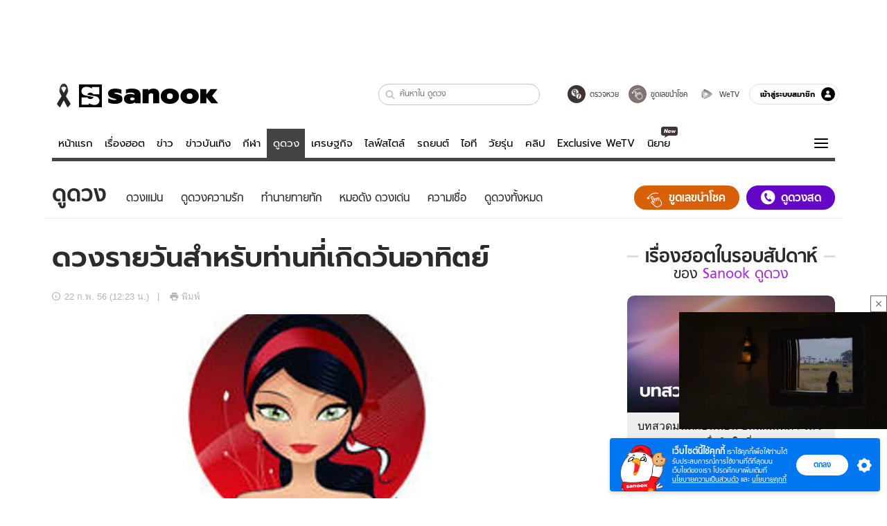

--- FILE ---
content_type: text/html; charset=utf-8
request_url: https://www.sanook.com/horoscope/42145/
body_size: 49485
content:
<!DOCTYPE html><html lang="th" class="isDesktop"><head><meta name="theme-color" content="#ED1C24"/><meta name="robots" content="max-image-preview:large, max-video-preview:-1"/><meta property="fb:app_id" content="1675028022749749"/><meta data-react-helmet="true" name="description" content="ดวงรายวันสำหรับท่านที่เกิดวันอาทิตย์ ประจำวันจันทร์ ที่ 25 กุมภาพันธ์ 2556"/><meta data-react-helmet="true" name="keywords" content="ดวงรายวัน,สำหรับท่านที่เกิดวันอาทิตย์,ดูดวง,เช็คดวง,ดวงวันนี้,ดวงแม่น"/><meta data-react-helmet="true" property="og:description" content="ดวงรายวันสำหรับท่านที่เกิดวันอาทิตย์ ประจำวันจันทร์ ที่ 25 กุมภาพันธ์ 2556"/><meta data-react-helmet="true" property="og:url" content="https://www.sanook.com/horoscope/42145/"/><meta data-react-helmet="true" property="og:image" content="https://s.isanook.com/ho/0/ud/8/42145/170-sun_b.jpg?ip/crop/w1200h700/q80/jpg"/><meta data-react-helmet="true" property="og:type" content="article"/><meta data-react-helmet="true" property="og:site_name" content="www.sanook.com/horoscope"/><meta data-react-helmet="true" name="twitter:site" content="@Sanook"/><meta data-react-helmet="true" name="twitter:card" content="summary_large_image"/><meta data-react-helmet="true" property="og:image:secure_url" content="https://s.isanook.com/ho/0/ud/8/42145/170-sun_b.jpg?ip/crop/w1200h700/q80/jpg"/><meta data-react-helmet="true" property="og:image:type" content="image/jpeg"/><meta data-react-helmet="true" property="og:image:width" content="1200"/><meta data-react-helmet="true" property="og:image:height" content="700"/><meta data-react-helmet="true" name="twitter:image" content="https://s.isanook.com/ho/0/ud/8/42145/170-sun_b.jpg?ip/crop/w1200h700/q80/jpg"/><meta data-react-helmet="true" name="twitter:domain" content="https://www.sanook.com/horoscope/42145/"/><meta data-react-helmet="true" id="tbl_image" name="image" content="https://s.isanook.com/ho/0/ud/8/42145/170-sun_b.jpg?ip/crop/w1064h602/q80/webp"/><meta data-react-helmet="true" id="tbl_category" name="category" content="ดูดวง/ดวงแม่น"/><meta data-react-helmet="true" name="published_date" id="tbl_published_date" content="2013-02-22T12:23:19+07:00"/><meta data-react-helmet="true" name="SParse:pageclass" content="article"/><meta data-react-helmet="true" name="SParse:articleid" content="42145"/><meta data-react-helmet="true" name="SParse:publishtime" content="2013-02-22T12:23:19+07:00"/><meta data-react-helmet="true" name="SParse:editor" content="kanittha"/><meta data-react-helmet="true" name="SParse:source" content="S! Horoscope"/><meta data-react-helmet="true" name="SParse:category" content="ดวงแม่น:[ดูดวงรายวัน]"/><meta data-react-helmet="true" name="SParse:keyword" content="ดวงรายวัน,สำหรับท่านที่เกิดวันอาทิตย์,ดูดวง,เช็คดวง,ดวงวันนี้,ดวงแม่น"/><link rel="manifest" href="/manifest.json"/><link rel="apple-touch-icon-precomposed" href="https://s.isanook.com/sh/0/di/icon-sanook-144x144-08.png"/><link rel="shortcut icon" href="https://s.isanook.com/sh/0/di/sanook32x32.ico"/><link data-react-helmet="true" rel="image_src" href="https://s.isanook.com/ho/0/ud/8/42145/170-sun_b.jpg?ip/crop/w1200h700/q80/jpg"/><link data-react-helmet="true" rel="canonical" href="https://www.sanook.com/horoscope/42145/" class="jsx-2063877150"/><script data-react-helmet="true" type="text/javascript">
          window.GTMFirstLoad = true;
          var objGTMInitialValue = {'contentPageFormat': 'readpage', 'contentChannel': 'horoscope', 'event': undefined, 'contentEditor': 'kanittha', 'contentSource': 'S! Horoscope', 'articleRead': '1', 'contentUniqueID': '42145', 'contentEditorialType': 'editorial', 'contentPublicationDate': '2013-02-22', 'contentPublicationTime': '12:23', 'contentPartner': 'S! Horoscope', 'contentBrand': undefined, 'contentNumberOfCharacters': '875', 'contentCategory': 'myhoro', 'contentTagPrimary': 'ดวงรายวัน', 'contentTagSecondary': 'สำหรับท่านที่เกิดวันอาทิตย์', 'contentTags': 'ดวงรายวัน, สำหรับท่านที่เกิดวันอาทิตย์, ดูดวง, เช็คดวง, ดวงวันนี้, ดวงแม่น', 'contentType': 'article'};
          var smiData = document.cookie.match('(^|; )' + 'smimid' + '=([^;]*)');

          objGTMInitialValue.userLogin = smiData === null ? 0 : 1;
          if (smiData && smiData !== null) {
            objGTMInitialValue.userSMI = smiData[2];
            objGTMInitialValue.userID = smiData[2];
          }

          var adsCookieRegex = document.cookie.match('(^|; )' + 'ads_optout' + '=([^;]*)');
          if (adsCookieRegex && adsCookieRegex !== null) {
            objGTMInitialValue.userNonPersonalizedAds = +adsCookieRegex[2];
          }

          dataLayer = [objGTMInitialValue];

          (function(w,d,s,l,i){w[l]=w[l]||[];w[l].push({'gtm.start':
          new Date().getTime(),event:'gtm.js'});var f=d.getElementsByTagName(s)[0],
          j=d.createElement(s),dl=l!='dataLayer'?'&l='+l:'';j.async=true;j.src=
          'https://www.googletagmanager.com/gtm.js?id='+i+dl;f.parentNode.insertBefore(j,f);
          })(window,document,'script','dataLayer','GTM-PNXLXRS');
        </script><script data-react-helmet="true" type="application/ld+json">{"@context":"https://schema.org","@type":"BreadcrumbList","itemListElement":[{"@type":"ListItem","position":1,"name":"Sanook","item":"https://www.sanook.com/"},{"@type":"ListItem","position":2,"name":"horoscope","item":"https://www.sanook.com/horoscope/"},{"@type":"ListItem","position":3,"name":"ดวงรายวันสำหรับท่านที่เกิดวันอาทิตย์","item":"https://www.sanook.com/horoscope/42145/"}]}</script><script data-react-helmet="true" type="application/ld+json">{"@context":"http://schema.org/","@type":"NewsArticle","mainEntityOfPage":"https://www.sanook.com/horoscope/42145/","headline":"ดวงรายวันสำหรับท่านที่เกิดวันอาทิตย์","image":["https://s.isanook.com/ho/0/ud/8/42145/170-sun_b.jpg","https://s.isanook.com/ho/0/ud/8/42145/170-sun_b.jpg?ip/resize/w728/q80/jpg"],"description":"ดวงรายวันสำหรับท่านที่เกิดวันอาทิตย์ ประจำวันจันทร์ ที่ 25 กุมภาพันธ์ 2556","datePublished":"2013-02-22T12:23:19+07:00","dateModified":"2013-02-22T12:23:19+07:00","author":{"@type":"Person","name":"S! Horoscope","url":"https://www.sanook.com/horoscope/"},"publisher":{"@type":"Organization","name":"Sanook","logo":{"@type":"ImageObject","url":"//s.isanook.com/sr/0/images/logo-new-sanook.png"}}}</script><script type="text/javascript">
          window.THwhitelist = ['women', 'men', 'travel', 'movie', 'health', 'home', 'moshimoshi', 'sport', 'hitech', 'money', 'news', 'game', 'horoscope', 'campus', 'auto', 'music', 'podcasts', 'video', 'feedback', 'dictionary', 'lifestyle', 'it', 'entertain', 'chinanews', 'tastefulthailand'];
          function getPage(whitelist) {
  var loc = document.createElement('a');
  loc.href = window.location.href + '';
  var page = 'sanook';

  var _paths = loc.pathname.split('/');

  var _id = new RegExp('^/(?:.*)/([0-9]+)/').exec(loc.pathname);

  var matchedId = _id !== null && _id[1] > 0;
  const strHoroscope = 'horoscope';
  const horoscopePrefix = page + '.' + strHoroscope;
  var strVideo = 'video';
  var isVideo = _paths[1] === strVideo;

  if (isVideo) {
    var videoPrefix = page + '.' + strVideo + '.';
    var strChannel = 'channel';
    var strClip = 'clip';
    var strPlaylist = 'playlist';
    var strEmbed = 'embed';
    var strAuthAccept = 'auth-accept';
    var strPrivate = 'private';

    if (_paths[2] === strChannel) {
      return videoPrefix + strChannel;
    }

    if (_paths[2] === strAuthAccept) {
      return videoPrefix + strClip + '.' + strPrivate;
    }

    if (matchedId) {
      if (_paths[2] === strClip) {
        if (window.THVideoPrivate) {
          return videoPrefix + strClip + '.' + strPrivate;
        }

        return videoPrefix + strClip;
      } else if (_paths[2] === strPlaylist) {
        return videoPrefix + strPlaylist;
      } else if (_paths[2] === strEmbed) {
        return videoPrefix + strEmbed + '.' + _paths[3];
      }
    }
  }

  var strDictionary = 'dictionary';
  var isDictionary = _paths[1] === strDictionary;

  if (isDictionary) {
    if (_paths[2] === 'dict') {
      if (_paths[3] !== '') {
        var dictPrefix = strDictionary + '.' + 'dict' + '.';

        if (_paths[4] === 'search') {
          return dictPrefix + _paths[3] + '.' + 'search';
        } else {
          return dictPrefix + _paths[3];
        }
      } else {
        return strDictionary + '.dict';
      }
    } else {
      return strDictionary + '.index';
    }
  }

  if (_paths[1] === 'podcasts') {
    if (_paths[2] === 'program') {
      if (_paths[4]) {
        return 'sanook.podcasts.track';
      }

      return 'sanook.podcasts.program';
    }
  }

  if (_paths[1] === 'music') {
    if (_paths[2] === 'event') {
      if (_paths[3]) {
        return 'sanook.music.event.entry';
      }

      return 'sanook.music.event';
    }

    if (_paths[2] === 'liveradio') {
      if (_paths[3]) {
        return 'sanook.music.liveradio.entry';
      }

      return 'sanook.music.liveradio';
    }

    if (_paths[2] === 'chart' || _paths[2] === 'artist' || _paths[2] === 'playlist' || _paths[2] === 'album') {
      return 'sanook.music.' + _paths[2] + '.entry';
    }
  }

  const strFindLuckyNumbers = 'findluckynumbers';
  const isFindLuckyNumbers = _paths[1] === strHoroscope && _paths[2] === strFindLuckyNumbers;
  const regId = /^\d+$/;

  if (isFindLuckyNumbers) {
    let findLuckyNumbersPrefix = horoscopePrefix + '.' + _paths[2];

    if (_paths[3] !== '') {
      findLuckyNumbersPrefix = findLuckyNumbersPrefix + '.' + _paths[3];

      if (_paths[4].match(regId)) {
        return findLuckyNumbersPrefix + '.' + 'result';
      } else if (_paths[4] !== '') {
        return findLuckyNumbersPrefix + '.' + _paths[4];
      } else {
        return findLuckyNumbersPrefix;
      }
    } else {
      return horoscopePrefix + '.' + strFindLuckyNumbers;
    }
  }

  if (matchedId) {
    if (_paths[3] === 'gallery') {
      if (_paths[4] !== '') {
        page = page + '.' + _paths[1] + '.gallery.' + _paths[2];
      } else {
        page = page + '.' + _paths[1] + '.gallery';
      }
    } else {
      page = page + '.' + _paths[1] + '.entry';
    }
  } else {
    if (_paths.length > 4) {
      if (_paths[2] === 'search') {
        page = page + '.' + _paths[1] + '.search';
      } else if (_paths[2] === 'tag') {
        page = page + '.' + _paths[1] + '.tag';
      } else {
        page = page + '.' + _paths[1] + '.' + _paths[2] + '.' + _paths[3];
      }
    } else if (_paths.length > 3) {
      page = page + '.' + _paths[1] + '.' + _paths[2];
    } else if (_paths.length > 2) {
      if ((whitelist || window.THwhitelist).indexOf(_paths[1]) !== -1) {
        page = page + '.' + _paths[1] + '.index';
      } else {
        page = page + '.' + _paths[1] + '.tab';
      }
    } else {
      page = page + '.www.index';
    }
  }

  return page;
}
          window.THFirstLoad = true;
          window.page = getPage();
          ;(function () {
            var hth = document.createElement('script'); hth.type = 'text/javascript'
            hth.async = true
            hth.src = '//lvs2.truehits.in.th/dataa/d0004449.js'
            var s = document.getElementsByTagName('script')[0]; s.parentNode.insertBefore(hth, s)
          })()
        </script><script type="text/javascript">
      (function (s, a, n, o, O, k) {s['SanookAnalyticsObject'] = a; s[a] = s[a] || function () { (s[a].q = s[a].q || []).push(arguments) }, s[a].l = 1 * new Date(); k = O.createElement(n), m = O.getElementsByTagName(n)[0]; k.async = 1; k.src = o; m.parentNode.insertBefore(k, m)})(window, 'snSAL', 'script', 'https://sal.isanook.com/js/a102.js', document)
      snSAL('create', 'SA-8147095-6', 'auto')
    </script><script src="https://cdn.taboola.com/webpush/publishers/1011713/taboola-push-sdk.js" async=""></script><script async="" type="text/javascript" src="https://s.isanook.com/sh/0/js/pubmatic_desktop.1.0.0.js"></script><script async="" type="text/javascript" src="//static.criteo.net/js/ld/publishertag.js"></script><script async="" type="text/javascript" src="https://p3.isanook.com/sh/0/js/beacon.v1.js"></script><script type="text/javascript">
  !function(f,b,e,v,n,t,s)
  {if(f.fbq)return;n=f.fbq=function(){n.callMethod?
  n.callMethod.apply(n,arguments):n.queue.push(arguments)};
  if(!f._fbq)f._fbq=n;n.push=n;n.loaded=!0;n.version='2.0';
  n.queue=[];t=b.createElement(e);t.async=!0;
  t.src=v;s=b.getElementsByTagName(e)[0];
  s.parentNode.insertBefore(t,s)}(window, document,'script',
  'https://connect.facebook.net/en_US/fbevents.js');
  fbq('init', '1489944661112333');
  fbq('track', 'PageView');
    </script><noscript><img height="1" width="1" style="display:none" src="https://www.facebook.com/tr?id=1489944661112333&amp;ev=PageView&amp;noscript=1"/></noscript><script type="text/javascript">
        ;window.NREUM||(NREUM={});NREUM.init={distributed_tracing:{enabled:true},privacy:{cookies_enabled:false},ajax:{deny_list:["bam-cell.nr-data.net"]}};

;NREUM.loader_config={accountID:"497483",trustKey:"497483",agentID:"50994296",licenseKey:"8f062114d3",applicationID:"50891400"};
;NREUM.info={beacon:"bam.nr-data.net",errorBeacon:"bam.nr-data.net",licenseKey:"8f062114d3",applicationID:"50891400",sa:1};
;/*! For license information please see nr-loader-rum-1.246.1.min.js.LICENSE.txt */
(()=>{"use strict";var e,t,n={234:(e,t,n)=>{n.d(t,{P_:()=>h,Mt:()=>m,C5:()=>s,DL:()=>w,OP:()=>j,lF:()=>S,Yu:()=>_,Dg:()=>v,CX:()=>c,GE:()=>A,sU:()=>T});var r=n(8632),i=n(9567);const a={beacon:r.ce.beacon,errorBeacon:r.ce.errorBeacon,licenseKey:void 0,applicationID:void 0,sa:void 0,queueTime:void 0,applicationTime:void 0,ttGuid:void 0,user:void 0,account:void 0,product:void 0,extra:void 0,jsAttributes:{},userAttributes:void 0,atts:void 0,transactionName:void 0,tNamePlain:void 0},o={};function s(e){if(!e)throw new Error("All info objects require an agent identifier!");if(!o[e])throw new Error("Info for ".concat(e," was never set"));return o[e]}function c(e,t){if(!e)throw new Error("All info objects require an agent identifier!");o[e]=(0,i.D)(t,a),(0,r.Qy)(e,o[e],"info")}const d=e=>{if(!e||"string"!=typeof e)return!1;try{document.createDocumentFragment().querySelector(e)}catch{return!1}return!0};var u=n(7056),l=n(50);const f=()=>{const e={mask_selector:"*",block_selector:"[data-nr-block]",mask_input_options:{color:!1,date:!1,"datetime-local":!1,email:!1,month:!1,number:!1,range:!1,search:!1,tel:!1,text:!1,time:!1,url:!1,week:!1,textarea:!1,select:!1,password:!0}};return{feature_flags:[],proxy:{assets:void 0,beacon:void 0},privacy:{cookies_enabled:!0},ajax:{deny_list:void 0,block_internal:!0,enabled:!0,harvestTimeSeconds:10,autoStart:!0},distributed_tracing:{enabled:void 0,exclude_newrelic_header:void 0,cors_use_newrelic_header:void 0,cors_use_tracecontext_headers:void 0,allowed_origins:void 0},session:{domain:void 0,expiresMs:u.oD,inactiveMs:u.Hb},ssl:void 0,obfuscate:void 0,jserrors:{enabled:!0,harvestTimeSeconds:10,autoStart:!0},metrics:{enabled:!0,autoStart:!0},page_action:{enabled:!0,harvestTimeSeconds:30,autoStart:!0},page_view_event:{enabled:!0,autoStart:!0},page_view_timing:{enabled:!0,harvestTimeSeconds:30,long_task:!1,autoStart:!0},session_trace:{enabled:!0,harvestTimeSeconds:10,autoStart:!0},harvest:{tooManyRequestsDelay:60},session_replay:{autoStart:!0,enabled:!1,harvestTimeSeconds:60,sampling_rate:50,error_sampling_rate:50,collect_fonts:!1,inline_images:!1,inline_stylesheet:!0,mask_all_inputs:!0,get mask_text_selector(){return e.mask_selector},set mask_text_selector(t){d(t)?e.mask_selector=t+",[data-nr-mask]":null===t?e.mask_selector=t:(0,l.Z)("An invalid session_replay.mask_selector was provided and will not be used",t)},get block_class(){return"nr-block"},get ignore_class(){return"nr-ignore"},get mask_text_class(){return"nr-mask"},get block_selector(){return e.block_selector},set block_selector(t){d(t)?e.block_selector+=",".concat(t):""!==t&&(0,l.Z)("An invalid session_replay.block_selector was provided and will not be used",t)},get mask_input_options(){return e.mask_input_options},set mask_input_options(t){t&&"object"==typeof t?e.mask_input_options={...t,password:!0}:(0,l.Z)("An invalid session_replay.mask_input_option was provided and will not be used",t)}},spa:{enabled:!0,harvestTimeSeconds:10,autoStart:!0}}},g={},p="All configuration objects require an agent identifier!";function h(e){if(!e)throw new Error(p);if(!g[e])throw new Error("Configuration for ".concat(e," was never set"));return g[e]}function v(e,t){if(!e)throw new Error(p);g[e]=(0,i.D)(t,f()),(0,r.Qy)(e,g[e],"config")}function m(e,t){if(!e)throw new Error(p);var n=h(e);if(n){for(var r=t.split("."),i=0;i<r.length-1;i++)if("object"!=typeof(n=n[r[i]]))return;n=n[r[r.length-1]]}return n}const b={accountID:void 0,trustKey:void 0,agentID:void 0,licenseKey:void 0,applicationID:void 0,xpid:void 0},y={};function w(e){if(!e)throw new Error("All loader-config objects require an agent identifier!");if(!y[e])throw new Error("LoaderConfig for ".concat(e," was never set"));return y[e]}function A(e,t){if(!e)throw new Error("All loader-config objects require an agent identifier!");y[e]=(0,i.D)(t,b),(0,r.Qy)(e,y[e],"loader_config")}const _=(0,r.mF)().o;var x=n(385),D=n(6818);const k={buildEnv:D.Re,customTransaction:void 0,disabled:!1,distMethod:D.gF,isolatedBacklog:!1,loaderType:void 0,maxBytes:3e4,offset:Math.floor(x._A?.performance?.timeOrigin||x._A?.performance?.timing?.navigationStart||Date.now()),onerror:void 0,origin:""+x._A.location,ptid:void 0,releaseIds:{},session:void 0,xhrWrappable:"function"==typeof x._A.XMLHttpRequest?.prototype?.addEventListener,version:D.q4,denyList:void 0},E={};function j(e){if(!e)throw new Error("All runtime objects require an agent identifier!");if(!E[e])throw new Error("Runtime for ".concat(e," was never set"));return E[e]}function T(e,t){if(!e)throw new Error("All runtime objects require an agent identifier!");E[e]=(0,i.D)(t,k),(0,r.Qy)(e,E[e],"runtime")}function S(e){return function(e){try{const t=s(e);return!!t.licenseKey&&!!t.errorBeacon&&!!t.applicationID}catch(e){return!1}}(e)}},9567:(e,t,n)=>{n.d(t,{D:()=>i});var r=n(50);function i(e,t){try{if(!e||"object"!=typeof e)return(0,r.Z)("Setting a Configurable requires an object as input");if(!t||"object"!=typeof t)return(0,r.Z)("Setting a Configurable requires a model to set its initial properties");const n=Object.create(Object.getPrototypeOf(t),Object.getOwnPropertyDescriptors(t)),a=0===Object.keys(n).length?e:n;for(let o in a)if(void 0!==e[o])try{Array.isArray(e[o])&&Array.isArray(t[o])?n[o]=Array.from(new Set([...e[o],...t[o]])):"object"==typeof e[o]&&"object"==typeof t[o]?n[o]=i(e[o],t[o]):n[o]=e[o]}catch(e){(0,r.Z)("An error occurred while setting a property of a Configurable",e)}return n}catch(e){(0,r.Z)("An error occured while setting a Configurable",e)}}},6818:(e,t,n)=>{n.d(t,{Re:()=>i,gF:()=>a,q4:()=>r});const r="1.246.1",i="PROD",a="CDN"},385:(e,t,n)=>{n.d(t,{Nk:()=>u,Tt:()=>s,_A:()=>a,cv:()=>l,iS:()=>o,il:()=>r,ux:()=>c,v6:()=>i,w1:()=>d});const r="undefined"!=typeof window&&!!window.document,i="undefined"!=typeof WorkerGlobalScope&&("undefined"!=typeof self&&self instanceof WorkerGlobalScope&&self.navigator instanceof WorkerNavigator||"undefined"!=typeof globalThis&&globalThis instanceof WorkerGlobalScope&&globalThis.navigator instanceof WorkerNavigator),a=r?window:"undefined"!=typeof WorkerGlobalScope&&("undefined"!=typeof self&&self instanceof WorkerGlobalScope&&self||"undefined"!=typeof globalThis&&globalThis instanceof WorkerGlobalScope&&globalThis),o=Boolean("hidden"===a?.document?.visibilityState),s=(a?.location,/iPad|iPhone|iPod/.test(a.navigator?.userAgent)),c=s&&"undefined"==typeof SharedWorker,d=((()=>{const e=a.navigator?.userAgent?.match(/Firefox[/s](d+.d+)/);Array.isArray(e)&&e.length>=2&&e[1]})(),Boolean(r&&window.document.documentMode)),u=!!a.navigator?.sendBeacon,l=Math.floor(a?.performance?.timeOrigin||a?.performance?.timing?.navigationStart||Date.now())},1117:(e,t,n)=>{n.d(t,{w:()=>a});var r=n(50);const i={agentIdentifier:"",ee:void 0};class a{constructor(e){try{if("object"!=typeof e)return(0,r.Z)("shared context requires an object as input");this.sharedContext={},Object.assign(this.sharedContext,i),Object.entries(e).forEach((e=>{let[t,n]=e;Object.keys(i).includes(t)&&(this.sharedContext[t]=n)}))}catch(e){(0,r.Z)("An error occured while setting SharedContext",e)}}}},8e3:(e,t,n)=>{n.d(t,{L:()=>u,R:()=>c});var r=n(8325),i=n(1284),a=n(4322),o=n(3325);const s={};function c(e,t){const n={staged:!1,priority:o.p[t]||0};d(e),s[e].get(t)||s[e].set(t,n)}function d(e){e&&(s[e]||(s[e]=new Map))}function u(){let e=arguments.length>0&&void 0!==arguments[0]?arguments[0]:"",t=arguments.length>1&&void 0!==arguments[1]?arguments[1]:"feature";if(d(e),!e||!s[e].get(t))return o(t);s[e].get(t).staged=!0;const n=[...s[e]];function o(t){const n=e?r.ee.get(e):r.ee,o=a.X.handlers;if(n.backlog&&o){var s=n.backlog[t],c=o[t];if(c){for(var d=0;s&&d<s.length;++d)l(s[d],c);(0,i.D)(c,(function(e,t){(0,i.D)(t,(function(t,n){n[0].on(e,n[1])}))}))}delete o[t],n.backlog[t]=null,n.emit("drain-"+t,[])}}n.every((e=>{let[t,n]=e;return n.staged}))&&(n.sort(((e,t)=>e[1].priority-t[1].priority)),n.forEach((t=>{let[n]=t;s[e].delete(n),o(n)})))}function l(e,t){var n=e[1];(0,i.D)(t[n],(function(t,n){var r=e[0];if(n[0]===r){var i=n[1],a=e[3],o=e[2];i.apply(a,o)}}))}},8325:(e,t,n)=>{n.d(t,{A:()=>c,ee:()=>d});var r=n(8632),i=n(2210),a=n(234);class o{constructor(e){this.contextId=e}}var s=n(3117);const c="nr@context:".concat(s.a),d=function e(t,n){var r={},s={},u={},f=!1;try{f=16===n.length&&(0,a.OP)(n).isolatedBacklog}catch(e){}var g={on:h,addEventListener:h,removeEventListener:function(e,t){var n=r[e];if(!n)return;for(var i=0;i<n.length;i++)n[i]===t&&n.splice(i,1)},emit:function(e,n,r,i,a){!1!==a&&(a=!0);if(d.aborted&&!i)return;t&&a&&t.emit(e,n,r);for(var o=p(r),c=v(e),u=c.length,l=0;l<u;l++)c[l].apply(o,n);var f=b()[s[e]];f&&f.push([g,e,n,o]);return o},get:m,listeners:v,context:p,buffer:function(e,t){const n=b();if(t=t||"feature",g.aborted)return;Object.entries(e||{}).forEach((e=>{let[r,i]=e;s[i]=t,t in n||(n[t]=[])}))},abort:l,aborted:!1,isBuffering:function(e){return!!b()[s[e]]},debugId:n,backlog:f?{}:t&&"object"==typeof t.backlog?t.backlog:{}};return g;function p(e){return e&&e instanceof o?e:e?(0,i.X)(e,c,(()=>new o(c))):new o(c)}function h(e,t){r[e]=v(e).concat(t)}function v(e){return r[e]||[]}function m(t){return u[t]=u[t]||e(g,t)}function b(){return g.backlog}}(void 0,"globalEE"),u=(0,r.fP)();function l(){d.aborted=!0,d.backlog={}}u.ee||(u.ee=d)},5546:(e,t,n)=>{n.d(t,{E:()=>r,p:()=>i});var r=n(8325).ee.get("handle");function i(e,t,n,i,a){a?(a.buffer([e],i),a.emit(e,t,n)):(r.buffer([e],i),r.emit(e,t,n))}},4322:(e,t,n)=>{n.d(t,{X:()=>a});var r=n(5546);a.on=o;var i=a.handlers={};function a(e,t,n,a){o(a||r.E,i,e,t,n)}function o(e,t,n,i,a){a||(a="feature"),e||(e=r.E);var o=t[a]=t[a]||{};(o[n]=o[n]||[]).push([e,i])}},3239:(e,t,n)=>{n.d(t,{bP:()=>s,iz:()=>c,m$:()=>o});var r=n(385);let i=!1,a=!1;try{const e={get passive(){return i=!0,!1},get signal(){return a=!0,!1}};r._A.addEventListener("test",null,e),r._A.removeEventListener("test",null,e)}catch(e){}function o(e,t){return i||a?{capture:!!e,passive:i,signal:t}:!!e}function s(e,t){let n=arguments.length>2&&void 0!==arguments[2]&&arguments[2],r=arguments.length>3?arguments[3]:void 0;window.addEventListener(e,t,o(n,r))}function c(e,t){let n=arguments.length>2&&void 0!==arguments[2]&&arguments[2],r=arguments.length>3?arguments[3]:void 0;document.addEventListener(e,t,o(n,r))}},3117:(e,t,n)=>{n.d(t,{a:()=>r});const r=(0,n(4402).Rl)()},4402:(e,t,n)=>{n.d(t,{Rl:()=>o,ky:()=>s});var r=n(385);const i="xxxxxxxx-xxxx-4xxx-yxxx-xxxxxxxxxxxx";function a(e,t){return e?15&e[t]:16*Math.random()|0}function o(){const e=r._A?.crypto||r._A?.msCrypto;let t,n=0;return e&&e.getRandomValues&&(t=e.getRandomValues(new Uint8Array(31))),i.split("").map((e=>"x"===e?a(t,++n).toString(16):"y"===e?(3&a()|8).toString(16):e)).join("")}function s(e){const t=r._A?.crypto||r._A?.msCrypto;let n,i=0;t&&t.getRandomValues&&(n=t.getRandomValues(new Uint8Array(31)));const o=[];for(var s=0;s<e;s++)o.push(a(n,++i).toString(16));return o.join("")}},7056:(e,t,n)=>{n.d(t,{Bq:()=>r,Hb:()=>a,oD:()=>i});const r="NRBA",i=144e5,a=18e5},7894:(e,t,n)=>{function r(){return Math.round(performance.now())}n.d(t,{z:()=>r})},50:(e,t,n)=>{function r(e,t){"function"==typeof console.warn&&(console.warn("New Relic: ".concat(e)),t&&console.warn(t))}n.d(t,{Z:()=>r})},2587:(e,t,n)=>{n.d(t,{N:()=>c,T:()=>d});var r=n(8325),i=n(5546),a=n(3325);const o={stn:[a.D.sessionTrace],err:[a.D.jserrors,a.D.metrics],ins:[a.D.pageAction],spa:[a.D.spa],sr:[a.D.sessionReplay,a.D.sessionTrace]},s=new Set;function c(e,t){const n=r.ee.get(t);e&&"object"==typeof e&&(s.has(t)||Object.entries(e).forEach((e=>{let[t,r]=e;o[t]?o[t].forEach((e=>{r?(0,i.p)("feat-"+t,[],void 0,e,n):(0,i.p)("block-"+t,[],void 0,e,n),(0,i.p)("rumresp-"+t,[Boolean(r)],void 0,e,n)})):r&&(0,i.p)("feat-"+t,[],void 0,void 0,n),d[t]=Boolean(r)})),Object.keys(o).forEach((e=>{void 0===d[e]&&(o[e]?.forEach((t=>(0,i.p)("rumresp-"+e,[!1],void 0,t,n))),d[e]=!1)})),s.add(t))}const d={}},2210:(e,t,n)=>{n.d(t,{X:()=>i});var r=Object.prototype.hasOwnProperty;function i(e,t,n){if(r.call(e,t))return e[t];var i=n();if(Object.defineProperty&&Object.keys)try{return Object.defineProperty(e,t,{value:i,writable:!0,enumerable:!1}),i}catch(e){}return e[t]=i,i}},1284:(e,t,n)=>{n.d(t,{D:()=>r});const r=(e,t)=>Object.entries(e||{}).map((e=>{let[n,r]=e;return t(n,r)}))},4351:(e,t,n)=>{n.d(t,{P:()=>a});var r=n(8325);const i=()=>{const e=new WeakSet;return(t,n)=>{if("object"==typeof n&&null!==n){if(e.has(n))return;e.add(n)}return n}};function a(e){try{return JSON.stringify(e,i())}catch(e){try{r.ee.emit("internal-error",[e])}catch(e){}}}},3960:(e,t,n)=>{n.d(t,{K:()=>o,b:()=>a});var r=n(3239);function i(){return"undefined"==typeof document||"complete"===document.readyState}function a(e,t){if(i())return e();(0,r.bP)("load",e,t)}function o(e){if(i())return e();(0,r.iz)("DOMContentLoaded",e)}},8632:(e,t,n)=>{n.d(t,{EZ:()=>d,Qy:()=>c,ce:()=>a,fP:()=>o,gG:()=>u,mF:()=>s});var r=n(7894),i=n(385);const a={beacon:"bam.nr-data.net",errorBeacon:"bam.nr-data.net"};function o(){return i._A.NREUM||(i._A.NREUM={}),void 0===i._A.newrelic&&(i._A.newrelic=i._A.NREUM),i._A.NREUM}function s(){let e=o();return e.o||(e.o={ST:i._A.setTimeout,SI:i._A.setImmediate,CT:i._A.clearTimeout,XHR:i._A.XMLHttpRequest,REQ:i._A.Request,EV:i._A.Event,PR:i._A.Promise,MO:i._A.MutationObserver,FETCH:i._A.fetch}),e}function c(e,t,n){let i=o();const a=i.initializedAgents||{},s=a[e]||{};return Object.keys(s).length||(s.initializedAt={ms:(0,r.z)(),date:new Date}),i.initializedAgents={...a,[e]:{...s,[n]:t}},i}function d(e,t){o()[e]=t}function u(){return function(){let e=o();const t=e.info||{};e.info={beacon:a.beacon,errorBeacon:a.errorBeacon,...t}}(),function(){let e=o();const t=e.init||{};e.init={...t}}(),s(),function(){let e=o();const t=e.loader_config||{};e.loader_config={...t}}(),o()}},7956:(e,t,n)=>{n.d(t,{N:()=>i});var r=n(3239);function i(e){let t=arguments.length>1&&void 0!==arguments[1]&&arguments[1],n=arguments.length>2?arguments[2]:void 0,i=arguments.length>3?arguments[3]:void 0;(0,r.iz)("visibilitychange",(function(){if(t)return void("hidden"===document.visibilityState&&e());e(document.visibilityState)}),n,i)}},3081:(e,t,n)=>{n.d(t,{gF:()=>a,mY:()=>i,t9:()=>r,vz:()=>s,xS:()=>o});const r=n(3325).D.metrics,i="sm",a="cm",o="storeSupportabilityMetrics",s="storeEventMetrics"},7633:(e,t,n)=>{n.d(t,{t:()=>r});const r=n(3325).D.pageViewEvent},9251:(e,t,n)=>{n.d(t,{t:()=>r});const r=n(3325).D.pageViewTiming},5938:(e,t,n)=>{n.d(t,{W:()=>i});var r=n(8325);class i{constructor(e,t,n){this.agentIdentifier=e,this.aggregator=t,this.ee=r.ee.get(e),this.featureName=n,this.blocked=!1}}},7530:(e,t,n)=>{n.d(t,{j:()=>b});var r=n(3325),i=n(234),a=n(5546),o=n(8325),s=n(7894),c=n(8e3),d=n(3960),u=n(385),l=n(50),f=n(3081),g=n(8632);function p(){const e=(0,g.gG)();["setErrorHandler","finished","addToTrace","addRelease","addPageAction","setCurrentRouteName","setPageViewName","setCustomAttribute","interaction","noticeError","setUserId","setApplicationVersion","start"].forEach((t=>{e[t]=function(){for(var n=arguments.length,r=new Array(n),i=0;i<n;i++)r[i]=arguments[i];return function(t){for(var n=arguments.length,r=new Array(n>1?n-1:0),i=1;i<n;i++)r[i-1]=arguments[i];let a=[];return Object.values(e.initializedAgents).forEach((e=>{e.exposed&&e.api[t]&&a.push(e.api[t](...r))})),a.length>1?a:a[0]}(t,...r)}}))}var h=n(2587);const v=e=>{const t=e.startsWith("http");e+="/",n.p=t?e:"https://"+e};let m=!1;function b(e){let t=arguments.length>1&&void 0!==arguments[1]?arguments[1]:{},b=arguments.length>2?arguments[2]:void 0,y=arguments.length>3?arguments[3]:void 0,{init:w,info:A,loader_config:_,runtime:x={loaderType:b},exposed:D=!0}=t;const k=(0,g.gG)();A||(w=k.init,A=k.info,_=k.loader_config),(0,i.Dg)(e,w||{}),(0,i.GE)(e,_||{}),A.jsAttributes??={},u.v6&&(A.jsAttributes.isWorker=!0),(0,i.CX)(e,A);const E=(0,i.P_)(e),j=[A.beacon,A.errorBeacon];m||(m=!0,E.proxy.assets&&(v(E.proxy.assets),j.push(E.proxy.assets)),E.proxy.beacon&&j.push(E.proxy.beacon)),x.denyList=[...E.ajax.deny_list||[],...E.ajax.block_internal?j:[]],(0,i.sU)(e,x),p();const T=function(e,t){t||(0,c.R)(e,"api");const g={};var p=o.ee.get(e),h=p.get("tracer"),v="api-",m=v+"ixn-";function b(t,n,r,a){const o=(0,i.C5)(e);return null===n?delete o.jsAttributes[t]:(0,i.CX)(e,{...o,jsAttributes:{...o.jsAttributes,[t]:n}}),A(v,r,!0,a||null===n?"session":void 0)(t,n)}function y(){}["setErrorHandler","finished","addToTrace","addRelease"].forEach((e=>{g[e]=A(v,e,!0,"api")})),g.addPageAction=A(v,"addPageAction",!0,r.D.pageAction),g.setCurrentRouteName=A(v,"routeName",!0,r.D.spa),g.setPageViewName=function(t,n){if("string"==typeof t)return"/"!==t.charAt(0)&&(t="/"+t),(0,i.OP)(e).customTransaction=(n||"http://custom.transaction")+t,A(v,"setPageViewName",!0)()},g.setCustomAttribute=function(e,t){let n=arguments.length>2&&void 0!==arguments[2]&&arguments[2];if("string"==typeof e){if(["string","number","boolean"].includes(typeof t)||null===t)return b(e,t,"setCustomAttribute",n);(0,l.Z)("Failed to execute setCustomAttribute.\nNon-null value must be a string, number or boolean type, but a type of <".concat(typeof t,"> was provided."))}else(0,l.Z)("Failed to execute setCustomAttribute.\nName must be a string type, but a type of <".concat(typeof e,"> was provided."))},g.setUserId=function(e){if("string"==typeof e||null===e)return b("enduser.id",e,"setUserId",!0);(0,l.Z)("Failed to execute setUserId.\nNon-null value must be a string type, but a type of <".concat(typeof e,"> was provided."))},g.setApplicationVersion=function(e){if("string"==typeof e||null===e)return b("application.version",e,"setApplicationVersion",!1);(0,l.Z)("Failed to execute setApplicationVersion. Expected <String | null>, but got <".concat(typeof e,">."))},g.start=e=>{try{const t=e?"defined":"undefined";(0,a.p)(f.xS,["API/start/".concat(t,"/called")],void 0,r.D.metrics,p);const n=Object.values(r.D);if(void 0===e)e=n;else{if((e=Array.isArray(e)&&e.length?e:[e]).some((e=>!n.includes(e))))return(0,l.Z)("Invalid feature name supplied. Acceptable feature names are: ".concat(n));e.includes(r.D.pageViewEvent)||e.push(r.D.pageViewEvent)}e.forEach((e=>{p.emit("".concat(e,"-opt-in"))}))}catch(e){(0,l.Z)("An unexpected issue occurred",e)}},g.interaction=function(){return(new y).get()};var w=y.prototype={createTracer:function(e,t){var n={},i=this,o="function"==typeof t;return(0,a.p)(m+"tracer",[(0,s.z)(),e,n],i,r.D.spa,p),function(){if(h.emit((o?"":"no-")+"fn-start",[(0,s.z)(),i,o],n),o)try{return t.apply(this,arguments)}catch(e){throw h.emit("fn-err",[arguments,this,e],n),e}finally{h.emit("fn-end",[(0,s.z)()],n)}}}};function A(e,t,n,i){return function(){return(0,a.p)(f.xS,["API/"+t+"/called"],void 0,r.D.metrics,p),i&&(0,a.p)(e+t,[(0,s.z)(),...arguments],n?null:this,i,p),n?void 0:this}}function _(){n.e(75).then(n.bind(n,7438)).then((t=>{let{setAPI:n}=t;n(e),(0,c.L)(e,"api")})).catch((()=>(0,l.Z)("Downloading runtime APIs failed...")))}return["actionText","setName","setAttribute","save","ignore","onEnd","getContext","end","get"].forEach((e=>{w[e]=A(m,e,void 0,r.D.spa)})),g.noticeError=function(e,t){"string"==typeof e&&(e=new Error(e)),(0,a.p)(f.xS,["API/noticeError/called"],void 0,r.D.metrics,p),(0,a.p)("err",[e,(0,s.z)(),!1,t],void 0,r.D.jserrors,p)},u.il?(0,d.b)((()=>_()),!0):_(),g}(e,y);return(0,g.Qy)(e,T,"api"),(0,g.Qy)(e,D,"exposed"),(0,g.EZ)("activatedFeatures",h.T),T}},3325:(e,t,n)=>{n.d(t,{D:()=>r,p:()=>i});const r={ajax:"ajax",jserrors:"jserrors",metrics:"metrics",pageAction:"page_action",pageViewEvent:"page_view_event",pageViewTiming:"page_view_timing",sessionReplay:"session_replay",sessionTrace:"session_trace",spa:"spa"},i={[r.pageViewEvent]:1,[r.pageViewTiming]:2,[r.metrics]:3,[r.jserrors]:4,[r.ajax]:5,[r.sessionTrace]:6,[r.pageAction]:7,[r.spa]:8,[r.sessionReplay]:9}}},r={};function i(e){var t=r[e];if(void 0!==t)return t.exports;var a=r[e]={exports:{}};return n[e](a,a.exports,i),a.exports}i.m=n,i.d=(e,t)=>{for(var n in t)i.o(t,n)&&!i.o(e,n)&&Object.defineProperty(e,n,{enumerable:!0,get:t[n]})},i.f={},i.e=e=>Promise.all(Object.keys(i.f).reduce(((t,n)=>(i.f[n](e,t),t)),[])),i.u=e=>"nr-rum-1.246.1.min.js",i.o=(e,t)=>Object.prototype.hasOwnProperty.call(e,t),e={},t="NRBA-1.246.1.PROD:",i.l=(n,r,a,o)=>{if(e[n])e[n].push(r);else{var s,c;if(void 0!==a)for(var d=document.getElementsByTagName("script"),u=0;u<d.length;u++){var l=d[u];if(l.getAttribute("src")==n||l.getAttribute("data-webpack")==t+a){s=l;break}}s||(c=!0,(s=document.createElement("script")).charset="utf-8",s.timeout=120,i.nc&&s.setAttribute("nonce",i.nc),s.setAttribute("data-webpack",t+a),s.src=n),e[n]=[r];var f=(t,r)=>{s.onerror=s.onload=null,clearTimeout(g);var i=e[n];if(delete e[n],s.parentNode&&s.parentNode.removeChild(s),i&&i.forEach((e=>e(r))),t)return t(r)},g=setTimeout(f.bind(null,void 0,{type:"timeout",target:s}),12e4);s.onerror=f.bind(null,s.onerror),s.onload=f.bind(null,s.onload),c&&document.head.appendChild(s)}},i.r=e=>{"undefined"!=typeof Symbol&&Symbol.toStringTag&&Object.defineProperty(e,Symbol.toStringTag,{value:"Module"}),Object.defineProperty(e,"__esModule",{value:!0})},i.p="https://js-agent.newrelic.com/",(()=>{var e={50:0,832:0};i.f.j=(t,n)=>{var r=i.o(e,t)?e[t]:void 0;if(0!==r)if(r)n.push(r[2]);else{var a=new Promise(((n,i)=>r=e[t]=[n,i]));n.push(r[2]=a);var o=i.p+i.u(t),s=new Error;i.l(o,(n=>{if(i.o(e,t)&&(0!==(r=e[t])&&(e[t]=void 0),r)){var a=n&&("load"===n.type?"missing":n.type),o=n&&n.target&&n.target.src;s.message="Loading chunk "+t+" failed.\n("+a+": "+o+")",s.name="ChunkLoadError",s.type=a,s.request=o,r[1](s)}}),"chunk-"+t,t)}};var t=(t,n)=>{var r,a,[o,s,c]=n,d=0;if(o.some((t=>0!==e[t]))){for(r in s)i.o(s,r)&&(i.m[r]=s[r]);if(c)c(i)}for(t&&t(n);d<o.length;d++)a=o[d],i.o(e,a)&&e[a]&&e[a][0](),e[a]=0},n=self["webpackChunk:NRBA-1.246.1.PROD"]=self["webpackChunk:NRBA-1.246.1.PROD"]||[];n.forEach(t.bind(null,0)),n.push=t.bind(null,n.push.bind(n))})(),(()=>{var e=i(50);class t{addPageAction(t,n){(0,e.Z)("Call to agent api addPageAction failed. The page action feature is not currently initialized.")}setPageViewName(t,n){(0,e.Z)("Call to agent api setPageViewName failed. The page view feature is not currently initialized.")}setCustomAttribute(t,n,r){(0,e.Z)("Call to agent api setCustomAttribute failed. The js errors feature is not currently initialized.")}noticeError(t,n){(0,e.Z)("Call to agent api noticeError failed. The js errors feature is not currently initialized.")}setUserId(t){(0,e.Z)("Call to agent api setUserId failed. The js errors feature is not currently initialized.")}setApplicationVersion(t){(0,e.Z)("Call to agent api setApplicationVersion failed. The agent is not currently initialized.")}setErrorHandler(t){(0,e.Z)("Call to agent api setErrorHandler failed. The js errors feature is not currently initialized.")}finished(t){(0,e.Z)("Call to agent api finished failed. The page action feature is not currently initialized.")}addRelease(t,n){(0,e.Z)("Call to agent api addRelease failed. The js errors feature is not currently initialized.")}start(t){(0,e.Z)("Call to agent api addRelease failed. The agent is not currently initialized.")}}var n=i(3325),r=i(234);const a=Object.values(n.D);function o(e){const t={};return a.forEach((n=>{t[n]=function(e,t){return!1!==(0,r.Mt)(t,"".concat(e,".enabled"))}(n,e)})),t}var s=i(7530);var c=i(8e3),d=i(5938),u=i(3960),l=i(385);class f extends d.W{constructor(e,t,n){let i=!(arguments.length>3&&void 0!==arguments[3])||arguments[3];super(e,t,n),this.auto=i,this.abortHandler=void 0,this.featAggregate=void 0,this.onAggregateImported=void 0,!1===(0,r.Mt)(this.agentIdentifier,"".concat(this.featureName,".autoStart"))&&(this.auto=!1),this.auto&&(0,c.R)(e,n)}importAggregator(){let t=arguments.length>0&&void 0!==arguments[0]?arguments[0]:{};if(this.featAggregate)return;if(!this.auto)return void this.ee.on("".concat(this.featureName,"-opt-in"),(()=>{(0,c.R)(this.agentIdentifier,this.featureName),this.auto=!0,this.importAggregator()}));const n=l.il&&!0===(0,r.Mt)(this.agentIdentifier,"privacy.cookies_enabled");let a;this.onAggregateImported=new Promise((e=>{a=e}));const o=async()=>{let r;try{if(n){const{setupAgentSession:e}=await i.e(75).then(i.bind(i,3228));r=e(this.agentIdentifier)}}catch(t){(0,e.Z)("A problem occurred when starting up session manager. This page will not start or extend any session.",t)}try{if(!this.shouldImportAgg(this.featureName,r))return(0,c.L)(this.agentIdentifier,this.featureName),void a(!1);const{lazyFeatureLoader:e}=await i.e(75).then(i.bind(i,8582)),{Aggregate:n}=await e(this.featureName,"aggregate");this.featAggregate=new n(this.agentIdentifier,this.aggregator,t),a(!0)}catch(t){(0,e.Z)("Downloading and initializing ".concat(this.featureName," failed..."),t),this.abortHandler?.(),(0,c.L)(this.agentIdentifier,this.featureName),a(!1)}};l.il?(0,u.b)((()=>o()),!0):o()}shouldImportAgg(e,t){return e!==n.D.sessionReplay||!!r.Yu.MO&&(!1!==(0,r.Mt)(this.agentIdentifier,"session_trace.enabled")&&(!!t?.isNew||!!t?.state.sessionReplayMode))}}var g=i(7633);class p extends f{static featureName=g.t;constructor(e,t){let n=!(arguments.length>2&&void 0!==arguments[2])||arguments[2];super(e,t,g.t,n),this.importAggregator()}}var h=i(1117),v=i(1284);class m extends h.w{constructor(e){super(e),this.aggregatedData={}}store(e,t,n,r,i){var a=this.getBucket(e,t,n,i);return a.metrics=function(e,t){t||(t={count:0});return t.count+=1,(0,v.D)(e,(function(e,n){t[e]=b(n,t[e])})),t}(r,a.metrics),a}merge(e,t,n,r,i){var a=this.getBucket(e,t,r,i);if(a.metrics){var o=a.metrics;o.count+=n.count,(0,v.D)(n,(function(e,t){if("count"!==e){var r=o[e],i=n[e];i&&!i.c?o[e]=b(i.t,r):o[e]=function(e,t){if(!t)return e;t.c||(t=y(t.t));return t.min=Math.min(e.min,t.min),t.max=Math.max(e.max,t.max),t.t+=e.t,t.sos+=e.sos,t.c+=e.c,t}(i,o[e])}}))}else a.metrics=n}storeMetric(e,t,n,r){var i=this.getBucket(e,t,n);return i.stats=b(r,i.stats),i}getBucket(e,t,n,r){this.aggregatedData[e]||(this.aggregatedData[e]={});var i=this.aggregatedData[e][t];return i||(i=this.aggregatedData[e][t]={params:n||{}},r&&(i.custom=r)),i}get(e,t){return t?this.aggregatedData[e]&&this.aggregatedData[e][t]:this.aggregatedData[e]}take(e){for(var t={},n="",r=!1,i=0;i<e.length;i++)t[n=e[i]]=w(this.aggregatedData[n]),t[n].length&&(r=!0),delete this.aggregatedData[n];return r?t:null}}function b(e,t){return null==e?function(e){e?e.c++:e={c:1};return e}(t):t?(t.c||(t=y(t.t)),t.c+=1,t.t+=e,t.sos+=e*e,e>t.max&&(t.max=e),e<t.min&&(t.min=e),t):{t:e}}function y(e){return{t:e,min:e,max:e,sos:e*e,c:1}}function w(e){return"object"!=typeof e?[]:(0,v.D)(e,A)}function A(e,t){return t}var _=i(8632),x=i(4402),D=i(4351);var k=i(5546),E=i(7956),j=i(3239),T=i(7894),S=i(9251);class N extends f{static featureName=S.t;constructor(e,t){let n=!(arguments.length>2&&void 0!==arguments[2])||arguments[2];super(e,t,S.t,n),l.il&&((0,E.N)((()=>(0,k.p)("docHidden",[(0,T.z)()],void 0,S.t,this.ee)),!0),(0,j.bP)("pagehide",(()=>(0,k.p)("winPagehide",[(0,T.z)()],void 0,S.t,this.ee))),this.importAggregator())}}var C=i(3081);class P extends f{static featureName=C.t9;constructor(e,t){let n=!(arguments.length>2&&void 0!==arguments[2])||arguments[2];super(e,t,C.t9,n),this.importAggregator()}}new class extends t{constructor(t){let n=arguments.length>1&&void 0!==arguments[1]?arguments[1]:(0,x.ky)(16);super(),l._A?(this.agentIdentifier=n,this.sharedAggregator=new m({agentIdentifier:this.agentIdentifier}),this.features={},this.desiredFeatures=new Set(t.features||[]),this.desiredFeatures.add(p),Object.assign(this,(0,s.j)(this.agentIdentifier,t,t.loaderType||"agent")),this.run()):(0,e.Z)("Failed to initial the agent. Could not determine the runtime environment.")}get config(){return{info:(0,r.C5)(this.agentIdentifier),init:(0,r.P_)(this.agentIdentifier),loader_config:(0,r.DL)(this.agentIdentifier),runtime:(0,r.OP)(this.agentIdentifier)}}run(){const t="features";try{const r=o(this.agentIdentifier),i=[...this.desiredFeatures];i.sort(((e,t)=>n.p[e.featureName]-n.p[t.featureName])),i.forEach((t=>{if(r[t.featureName]||t.featureName===n.D.pageViewEvent){const i=function(e){switch(e){case n.D.ajax:return[n.D.jserrors];case n.D.sessionTrace:return[n.D.ajax,n.D.pageViewEvent];case n.D.sessionReplay:return[n.D.sessionTrace];case n.D.pageViewTiming:return[n.D.pageViewEvent];default:return[]}}(t.featureName);i.every((e=>r[e]))||(0,e.Z)("".concat(t.featureName," is enabled but one or more dependent features has been disabled (").concat((0,D.P)(i),"). This may cause unintended consequences or missing data...")),this.features[t.featureName]=new t(this.agentIdentifier,this.sharedAggregator)}})),(0,_.Qy)(this.agentIdentifier,this.features,t)}catch(n){(0,e.Z)("Failed to initialize all enabled instrument classes (agent aborted) -",n);for(const e in this.features)this.features[e].abortHandler?.();const r=(0,_.fP)();return delete r.initializedAgents[this.agentIdentifier]?.api,delete r.initializedAgents[this.agentIdentifier]?.[t],delete this.sharedAggregator,r.ee?.abort(),delete r.ee?.get(this.agentIdentifier),!1}}addToTrace(t){(0,e.Z)("Call to agent api addToTrace failed. The session trace feature is not currently initialized.")}setCurrentRouteName(t){(0,e.Z)("Call to agent api setCurrentRouteName failed. The spa feature is not currently initialized.")}interaction(){(0,e.Z)("Call to agent api interaction failed. The spa feature is not currently initialized.")}}({features:[p,N,P],loaderType:"lite"})})()})();
        </script><meta name="viewport" content="width=device-width"/><meta charSet="utf-8"/><title>ดวงรายวันสำหรับท่านที่เกิดวันอาทิตย์ </title><meta name="robots" content="index,follow"/><meta name="googlebot" content="index,follow"/><meta property="og:title" content="ดวงรายวันสำหรับท่านที่เกิดวันอาทิตย์"/><meta name="next-head-count" content="6"/><link rel="preload" href="//s.isanook.com/sr/0/_next/static/css/7288c74a0d70729b49d8.css" as="style"/><link rel="stylesheet" href="//s.isanook.com/sr/0/_next/static/css/7288c74a0d70729b49d8.css" data-n-g=""/><noscript data-n-css=""></noscript><script defer="" nomodule="" src="//s.isanook.com/sr/0/_next/static/chunks/polyfills-0229a34e8a72c4db8a34.js"></script><script defer="" src="//s.isanook.com/sr/0/_next/static/chunks/6863-54725cbc635c0c01e023.js"></script><script defer="" src="//s.isanook.com/sr/0/_next/static/chunks/1216-c874f708f5b975cd971b.js"></script><script defer="" src="//s.isanook.com/sr/0/_next/static/chunks/1033-408d7c817bb914e45a63.js"></script><script defer="" src="//s.isanook.com/sr/0/_next/static/chunks/5947-d7ade25d1da093520cbb.js"></script><script defer="" src="//s.isanook.com/sr/0/_next/static/chunks/5616-140f9855c53e2b6fa589.js"></script><script defer="" src="//s.isanook.com/sr/0/_next/static/chunks/1348-af6e0488e48139cc0880.js"></script><script defer="" src="//s.isanook.com/sr/0/_next/static/chunks/6066-12c77ac611a4332b163f.js"></script><script defer="" src="//s.isanook.com/sr/0/_next/static/chunks/1418-edc6f9e1892964879e24.js"></script><script defer="" src="//s.isanook.com/sr/0/_next/static/chunks/4375.8699d371d963853d74e6.js"></script><script defer="" src="//s.isanook.com/sr/0/_next/static/chunks/6697-dfd13a862503f37cec1f.js"></script><script defer="" src="//s.isanook.com/sr/0/_next/static/chunks/4777-213ee3afeb63413be164.js"></script><script defer="" src="//s.isanook.com/sr/0/_next/static/chunks/1691-1c503ffb752afe2da54f.js"></script><script defer="" src="//s.isanook.com/sr/0/_next/static/chunks/9585-0d517c89a62e71859d14.js"></script><script defer="" src="//s.isanook.com/sr/0/_next/static/chunks/4170-6ec55ca80e7283041ff8.js"></script><script defer="" src="//s.isanook.com/sr/0/_next/static/chunks/6277-06c74c2e344e9b28ce2e.js"></script><script defer="" src="//s.isanook.com/sr/0/_next/static/chunks/6012.8be4cdd1ff177a7e5c52.js"></script><script defer="" src="//s.isanook.com/sr/0/_next/static/chunks/6942.0de292422bb713a3abf1.js"></script><script defer="" src="//s.isanook.com/sr/0/_next/static/chunks/4048.206db6df977e9c6d2c38.js"></script><script defer="" src="//s.isanook.com/sr/0/_next/static/chunks/2358.d2f9d31c55608b430953.js"></script><script defer="" src="//s.isanook.com/sr/0/_next/static/chunks/1388.15f65bd42e16e2472fb5.js"></script><script defer="" src="//s.isanook.com/sr/0/_next/static/chunks/5337-b58e5c79d75abe217695.js"></script><script defer="" src="//s.isanook.com/sr/0/_next/static/chunks/2206.95e90f14bbfd588b99e8.js"></script><script src="//s.isanook.com/sr/0/_next/static/chunks/webpack-c31f567f49fe3a7e8499.js" defer=""></script><script src="//s.isanook.com/sr/0/_next/static/chunks/framework-e16941500a7e56282609.js" defer=""></script><script src="//s.isanook.com/sr/0/_next/static/chunks/main-e6f66edeac3b3a3f7b2c.js" defer=""></script><script src="//s.isanook.com/sr/0/_next/static/chunks/pages/_app-d5c6e05b2bcb5e43dccd.js" defer=""></script><script src="//s.isanook.com/sr/0/_next/static/chunks/1575-bbba7bd5ae02bbb95885.js" defer=""></script><script src="//s.isanook.com/sr/0/_next/static/chunks/2962-39a9767a33fe8b9d31f2.js" defer=""></script><script src="//s.isanook.com/sr/0/_next/static/chunks/1354-6110bd3d72d24a65ab45.js" defer=""></script><script src="//s.isanook.com/sr/0/_next/static/chunks/6261-ee4af143a6a0a29cda4f.js" defer=""></script><script src="//s.isanook.com/sr/0/_next/static/chunks/872-e5d1754af053cc9ac969.js" defer=""></script><script src="//s.isanook.com/sr/0/_next/static/chunks/1639-7197dea42c46a302123c.js" defer=""></script><script src="//s.isanook.com/sr/0/_next/static/chunks/7591-c453abc9905e6fdce937.js" defer=""></script><script src="//s.isanook.com/sr/0/_next/static/chunks/6043-b06284547b63b5f7881b.js" defer=""></script><script src="//s.isanook.com/sr/0/_next/static/chunks/4160-e29c260880ca4c62141f.js" defer=""></script><script src="//s.isanook.com/sr/0/_next/static/chunks/9327-927fd1cfda314c23eb68.js" defer=""></script><script src="//s.isanook.com/sr/0/_next/static/chunks/953-9b0cb169267d462bc146.js" defer=""></script><script src="//s.isanook.com/sr/0/_next/static/chunks/5257-b7b21bd4f53f1070640e.js" defer=""></script><script src="//s.isanook.com/sr/0/_next/static/chunks/6988-584bd9b7f5fb2084b771.js" defer=""></script><script src="//s.isanook.com/sr/0/_next/static/chunks/pages/common/entry-d7a1409a86051e8b42b2.js" defer=""></script><script src="//s.isanook.com/sr/0/_next/static/mZ6hMbaeJGV0xmBJB4ip0/_buildManifest.js" defer=""></script><script src="//s.isanook.com/sr/0/_next/static/mZ6hMbaeJGV0xmBJB4ip0/_ssgManifest.js" defer=""></script><style id="__jsx-1937502246">@font-face{font-family:'sukhumvit';src:url('//s.isanook.com/sr/0/fonts/sukhumvit/SukhumvitReg.woff2') format('woff2'), url('//s.isanook.com/sr/0/fonts/sukhumvit/SukhumvitReg.woff') format('woff');font-weight:400;font-style:normal;font-display:swap;}@font-face{font-family:'sukhumvit';src:url('//s.isanook.com/sr/0/fonts/sukhumvit/SukhumvitBold.woff2') format('woff2'), url('//s.isanook.com/sr/0/fonts/sukhumvit/SukhumvitBold.woff') format('woff');font-weight:700;font-style:normal;font-display:swap;}@font-face{font-family:'sukhumvit-fallback';size-adjust:88%;src:local('Arial');}@font-face{font-family:'prompt';src:url('//s.isanook.com/sr/0/fonts/prompt/prompt-regular-webfont.woff2') format('woff2'), url('//s.isanook.com/sr/0/fonts/prompt/prompt-regular-webfont.woff') format('woff');font-weight:400;font-style:normal;font-display:swap;}@font-face{font-family:'prompt';src:url('//s.isanook.com/sr/0/fonts/prompt/prompt-semibold-webfont.woff2') format('woff2'), url('//s.isanook.com/sr/0/fonts/prompt/prompt-semibold-webfont.woff') format('woff');font-weight:600;font-style:normal;font-display:swap;}@font-face{font-family:'prompt';src:url('//s.isanook.com/sr/0/fonts/prompt/prompt-bold-webfont.woff2') format('woff2'), url('//s.isanook.com/sr/0/fonts/prompt/prompt-bold-webfont.woff') format('woff');font-weight:700;font-style:normal;font-display:swap;}@font-face{font-family:'Prompt-fallback';size-adjust:104.5%;ascent-override:90%;src:local('Arial');}@font-face{font-family:'base-icon';src:url('//s.isanook.com/sr/0/fonts/icon/base-icon-v1.0.53.woff2') format('woff2'), url('//s.isanook.com/sr/0/fonts/icon/base-icon-v1.0.53.woff') format('woff');font-weight:700;font-style:normal;font-display:block;}@font-face{font-family:'Ellipsis';src:local('Arial');unicode-range:U+2026;}@-webkit-keyframes fadeIn{0%{opacity:0;}100%{opacity:1;}}@keyframes fadeIn{0%{opacity:0;}100%{opacity:1;}}.isDesktop .HomeToday .PostStandard,.isDesktop .CategoryToday .PostStandard{-webkit-animation:fadeIn 0.4s;animation:fadeIn 0.4s;}.isDesktop .billboardFrame{-webkit-animation:fadeIn 0.6s;animation:fadeIn 0.6s;}</style><style id="__jsx-3623168590">[data-google-query-id][id^='rgpt-'][style*='height']{height:auto !important;}</style><style id="__jsx-158250656">.BillboardPremium.jsx-158250656{-webkit-transition:all 0.5s;transition:all 0.5s;visibility:hidden;min-height:90px;}.BillboardPremium.jsx-158250656 .container.jsx-158250656{padding:0;position:unset;}.BillboardPremium.jsx-158250656 .floating.jsx-158250656{-webkit-transition:all 0.5s;transition:all 0.5s;position:absolute;left:0;top:-90px;right:0;z-index:10001;background-color:#f7f8f9;}.BillboardPremium.jsx-158250656 .adWrapOverflow.jsx-158250656{-webkit-transition:all 0.5s;transition:all 0.5s;overflow:hidden;height:0px;}.BillboardPremium.jsx-158250656 .adWrap.jsx-158250656{display:-webkit-box;display:-webkit-flex;display:-ms-flexbox;display:flex;-webkit-box-pack:center;-webkit-justify-content:center;-ms-flex-pack:center;justify-content:center;}.BillboardPremium.isSticky.jsx-158250656 .floating.jsx-158250656{position:fixed;}.BillboardPremium.isNot1by1Dimension.jsx-158250656{visibility:visible;padding-bottom:undefinedpx;}.BillboardPremium.isNot1by1Dimension.jsx-158250656 .floating.jsx-158250656{top:0;}.BillboardPremium.isNot1by1Dimension.jsx-158250656 .adWrapOverflow.jsx-158250656{height:undefinedpx;}.BillboardPremium.enableBillboardSkin.jsx-158250656,.BillboardPremium.enableSectionSm.jsx-158250656{visibility:visible;padding-bottom:90px;}.BillboardPremium.enableBillboardSkin.jsx-158250656 .floating.jsx-158250656,.BillboardPremium.enableSectionSm.jsx-158250656 .floating.jsx-158250656{top:0;}.BillboardPremium.enableBillboardSkin.jsx-158250656 .adWrapOverflow.jsx-158250656,.BillboardPremium.enableBillboardSkin.jsx-158250656 .adWrap.jsx-158250656,.BillboardPremium.enableSectionSm.jsx-158250656 .adWrapOverflow.jsx-158250656,.BillboardPremium.enableSectionSm.jsx-158250656 .adWrap.jsx-158250656{display:none;}.BillboardPremium.enableBillboardSkin.jsx-158250656 .floating.jsx-158250656{background:none;}.BillboardPremium.isEmpty.jsx-158250656{display:none;}.BillboardPremium.jsx-158250656 .container.jsx-158250656{background:transparent;}</style><style id="__jsx-2351424634">.Logo.jsx-2351424634{margin:0 5px 0 0;background-image:url('//s.isanook.com/sr/0/images/logo-sanook-n.svg');background-repeat:no-repeat;background-position:center;background-size:cover;width:200px;height:33px;display:inline-block;}.Logo.jsx-2351424634 a.jsx-2351424634{display:block;text-indent:-9999px;height:100%;}.grayscale .Logo.jsx-2351424634{width:240px;height:36px;background-image:url('//s.isanook.com/sr/0/images/logo-sanook-nb.svg'), url('//s.isanook.com/sr/0/images/ribbon.svg');background-repeat:no-repeat;background-position:right center,-1px center;background-size:auto 33px,auto 36px;}</style><style id="__jsx-2373554717">.Search.jsx-2373554717 label.jsx-2373554717{position:relative;margin-bottom:0;z-index:1;}.Search.jsx-2373554717 input.jsx-2373554717{font-family: sukhumvit, sukhumvit-fallback; font-weight: 400; font-size: 0.8125rem; line-height:32px;width:233px;height:31px;border:1px solid #c3c3c3;border-radius:20px;padding-top:1px;padding-left:30px;outline:none;}.Search.jsx-2373554717 input.jsx-2373554717::-webkit-input-placeholder{line-height:31px;}.Search.jsx-2373554717 button.jsx-2373554717{display:block;position:absolute;left:5px;top:50%;-webkit-transform:translateY(-50%);-ms-transform:translateY(-50%);transform:translateY(-50%);border:none;background-color:transparent;color:#c3c3c3;cursor:pointer;outline:none;padding-left:5px;}.Search.jsx-2373554717 button.jsx-2373554717 i.jsx-2373554717{vertical-align:-2px;}</style><style id="__jsx-477766287">a.jsx-477766287{font-family: sukhumvit, sukhumvit-fallback; font-weight: 400; font-size: 0.75rem; color:#3d3d3d;display:block;line-height:26px;position:relative;padding-left:32px;}a.jsx-477766287 span.jsx-477766287{width:26px;height:26px;display:inline-block;border-radius:50%;position:absolute;left:0;top:0;}a.jsx-477766287 img.jsx-477766287{width:22px;position:absolute;top:50%;left:50%;-webkit-transform:translate(-50%,-50%);-ms-transform:translate(-50%,-50%);transform:translate(-50%,-50%);}.comic.jsx-477766287 a.jsx-477766287 img.jsx-477766287{width:100%;}@media (hover:hover){a.jsx-477766287:hover b.jsx-477766287{-webkit-text-decoration:underline;text-decoration:underline;}}a.jsx-477766287 b.jsx-477766287{font-family: sukhumvit, sukhumvit-fallback; font-weight: 400;;}li.jsx-477766287{margin-right:14px;height:26px;display:inline-block;}li.lotto.jsx-477766287 span.jsx-477766287{background-color:#f70000;}li.horo.jsx-477766287 span.jsx-477766287{background-color:#9F35D5;}li.joox.jsx-477766287 span.jsx-477766287{background-color:#00cb5e;}li.wetv.jsx-477766287 span.jsx-477766287{background-color:#f9f9f9;}li.pubg.jsx-477766287 span.jsx-477766287{background-color:#ffce00;}li.findnumber.jsx-477766287 span.jsx-477766287{background-color:#FF5533;}</style><style id="__jsx-3850061927">.SynergyList.jsx-3850061927{display:-webkit-box;display:-webkit-flex;display:-ms-flexbox;display:flex;-webkit-align-items:center;-webkit-box-align:center;-ms-flex-align:center;align-items:center;padding:0 0 0 40px;}.grayscale .SynergyList.jsx-3850061927{-webkit-filter:grayscale(0.95);filter:grayscale(0.95);}</style><style id="__jsx-1988920803">.MainHeaderDesktop.jsx-1988920803{padding-top:30px;padding-bottom:30px;position:relative;z-index:25;}.MainHeaderDesktop.jsx-1988920803 .logo:has(> img){-webkit-flex:0 0 21%;-ms-flex:0 0 21%;flex:0 0 21%;max-width:21%;position:relative;padding-left:45px;}.MainHeaderDesktop.jsx-1988920803 .logo:has(> img)>img.jsx-1988920803{position:absolute;left:10px;top:-5px;}.MainHeaderDesktop.jsx-1988920803 .search{-webkit-flex:0 0 83%;-ms-flex:0 0 83%;flex:0 0 83%;max-width:83%;padding-right:0;}.SearchWrap.jsx-1988920803{display:-webkit-box;display:-webkit-flex;display:-ms-flexbox;display:flex;-webkit-align-items:center;-webkit-box-align:center;-ms-flex-align:center;align-items:center;-webkit-box-pack:end;-webkit-justify-content:flex-end;-ms-flex-pack:end;justify-content:flex-end;min-height:32px;}.MemberWrap.jsx-1988920803{display:-webkit-box;display:-webkit-flex;display:-ms-flexbox;display:flex;-webkit-align-items:center;-webkit-box-align:center;-ms-flex-align:center;align-items:center;-webkit-box-pack:end;-webkit-justify-content:flex-end;-ms-flex-pack:end;justify-content:flex-end;}.SubMenuWrap.jsx-1988920803{position:absolute;left:0;right:0;top:93px;z-index:22;height:0;overflow:hidden;-webkit-transition:all 0.3s ease-out;transition:all 0.3s ease-out;}.SubMenuWrap.open.jsx-1988920803{height:542px;}</style><style id="__jsx-3625405556">.li.jsx-3625405556 a.jsx-3625405556{padding:10px 8.7px;color:#000;display:block;text-align:center;}@media (hover:hover){.li.jsx-3625405556 a.jsx-3625405556:hover{color:#f70000;}.grayscale .li.jsx-3625405556 a.jsx-3625405556:hover{color:#666;}}.li.active.jsx-3625405556 a.jsx-3625405556{background-color:#f70000;color:#fff;}.li.active.jsx-3625405556 a.jsx-3625405556:hover{color:#fff;}.grayscale .li.active.jsx-3625405556 a.jsx-3625405556{background-color:#444;}.li.new.jsx-3625405556 a.jsx-3625405556{position:relative;}.li.new.jsx-3625405556 a.jsx-3625405556:after{content:'';right:-3px;top:-3px;width:24px;height:17px;position:absolute;background-image:url(//s.isanook.com/sr/0/images/ic-new.svg);background-repeat:no-repeat;}.grayscale .li.new.jsx-3625405556 a.jsx-3625405556:after{-webkit-filter:grayscale(0.95);filter:grayscale(0.95);}</style><style id="__jsx-207090612">.li.jsx-207090612 a.jsx-207090612{padding:10px 8.7px;color:#000;display:block;text-align:center;}@media (hover:hover){.li.jsx-207090612 a.jsx-207090612:hover{color:#FB4F00;}.grayscale .li.jsx-207090612 a.jsx-207090612:hover{color:#666;}}.li.active.jsx-207090612 a.jsx-207090612{background-color:#FB4F00;color:#fff;}.li.active.jsx-207090612 a.jsx-207090612:hover{color:#fff;}.grayscale .li.active.jsx-207090612 a.jsx-207090612{background-color:#444;}.li.new.jsx-207090612 a.jsx-207090612{position:relative;}.li.new.jsx-207090612 a.jsx-207090612:after{content:'';right:-3px;top:-3px;width:24px;height:17px;position:absolute;background-image:url(//s.isanook.com/sr/0/images/ic-new.svg);background-repeat:no-repeat;}.grayscale .li.new.jsx-207090612 a.jsx-207090612:after{-webkit-filter:grayscale(0.95);filter:grayscale(0.95);}</style><style id="__jsx-3918242612">.li.jsx-3918242612 a.jsx-3918242612{padding:10px 8.7px;color:#000;display:block;text-align:center;}@media (hover:hover){.li.jsx-3918242612 a.jsx-3918242612:hover{color:#5640fd;}.grayscale .li.jsx-3918242612 a.jsx-3918242612:hover{color:#666;}}.li.active.jsx-3918242612 a.jsx-3918242612{background-color:#5640fd;color:#fff;}.li.active.jsx-3918242612 a.jsx-3918242612:hover{color:#fff;}.grayscale .li.active.jsx-3918242612 a.jsx-3918242612{background-color:#444;}.li.new.jsx-3918242612 a.jsx-3918242612{position:relative;}.li.new.jsx-3918242612 a.jsx-3918242612:after{content:'';right:-3px;top:-3px;width:24px;height:17px;position:absolute;background-image:url(//s.isanook.com/sr/0/images/ic-new.svg);background-repeat:no-repeat;}.grayscale .li.new.jsx-3918242612 a.jsx-3918242612:after{-webkit-filter:grayscale(0.95);filter:grayscale(0.95);}</style><style id="__jsx-4114733044">.li.jsx-4114733044 a.jsx-4114733044{padding:10px 8.7px;color:#000;display:block;text-align:center;}@media (hover:hover){.li.jsx-4114733044 a.jsx-4114733044:hover{color:#1db748;}.grayscale .li.jsx-4114733044 a.jsx-4114733044:hover{color:#666;}}.li.active.jsx-4114733044 a.jsx-4114733044{background-color:#1db748;color:#fff;}.li.active.jsx-4114733044 a.jsx-4114733044:hover{color:#fff;}.grayscale .li.active.jsx-4114733044 a.jsx-4114733044{background-color:#444;}.li.new.jsx-4114733044 a.jsx-4114733044{position:relative;}.li.new.jsx-4114733044 a.jsx-4114733044:after{content:'';right:-3px;top:-3px;width:24px;height:17px;position:absolute;background-image:url(//s.isanook.com/sr/0/images/ic-new.svg);background-repeat:no-repeat;}.grayscale .li.new.jsx-4114733044 a.jsx-4114733044:after{-webkit-filter:grayscale(0.95);filter:grayscale(0.95);}</style><style id="__jsx-3389788020">.li.jsx-3389788020 a.jsx-3389788020{padding:10px 8.7px;color:#000;display:block;text-align:center;}@media (hover:hover){.li.jsx-3389788020 a.jsx-3389788020:hover{color:#9f35d5;}.grayscale .li.jsx-3389788020 a.jsx-3389788020:hover{color:#666;}}.li.active.jsx-3389788020 a.jsx-3389788020{background-color:#9f35d5;color:#fff;}.li.active.jsx-3389788020 a.jsx-3389788020:hover{color:#fff;}.grayscale .li.active.jsx-3389788020 a.jsx-3389788020{background-color:#444;}.li.new.jsx-3389788020 a.jsx-3389788020{position:relative;}.li.new.jsx-3389788020 a.jsx-3389788020:after{content:'';right:-3px;top:-3px;width:24px;height:17px;position:absolute;background-image:url(//s.isanook.com/sr/0/images/ic-new.svg);background-repeat:no-repeat;}.grayscale .li.new.jsx-3389788020 a.jsx-3389788020:after{-webkit-filter:grayscale(0.95);filter:grayscale(0.95);}</style><style id="__jsx-3601766516">.li.jsx-3601766516 a.jsx-3601766516{padding:10px 8.7px;color:#000;display:block;text-align:center;}@media (hover:hover){.li.jsx-3601766516 a.jsx-3601766516:hover{color:#2772af;}.grayscale .li.jsx-3601766516 a.jsx-3601766516:hover{color:#666;}}.li.active.jsx-3601766516 a.jsx-3601766516{background-color:#2772af;color:#fff;}.li.active.jsx-3601766516 a.jsx-3601766516:hover{color:#fff;}.grayscale .li.active.jsx-3601766516 a.jsx-3601766516{background-color:#444;}.li.new.jsx-3601766516 a.jsx-3601766516{position:relative;}.li.new.jsx-3601766516 a.jsx-3601766516:after{content:'';right:-3px;top:-3px;width:24px;height:17px;position:absolute;background-image:url(//s.isanook.com/sr/0/images/ic-new.svg);background-repeat:no-repeat;}.grayscale .li.new.jsx-3601766516 a.jsx-3601766516:after{-webkit-filter:grayscale(0.95);filter:grayscale(0.95);}</style><style id="__jsx-1527504500">.li.jsx-1527504500 a.jsx-1527504500{padding:10px 8.7px;color:#000;display:block;text-align:center;}@media (hover:hover){.li.jsx-1527504500 a.jsx-1527504500:hover{color:#ffae00;}.grayscale .li.jsx-1527504500 a.jsx-1527504500:hover{color:#666;}}.li.active.jsx-1527504500 a.jsx-1527504500{background-color:#ffae00;color:#fff;}.li.active.jsx-1527504500 a.jsx-1527504500:hover{color:#fff;}.grayscale .li.active.jsx-1527504500 a.jsx-1527504500{background-color:#444;}.li.new.jsx-1527504500 a.jsx-1527504500{position:relative;}.li.new.jsx-1527504500 a.jsx-1527504500:after{content:'';right:-3px;top:-3px;width:24px;height:17px;position:absolute;background-image:url(//s.isanook.com/sr/0/images/ic-new.svg);background-repeat:no-repeat;}.grayscale .li.new.jsx-1527504500 a.jsx-1527504500:after{-webkit-filter:grayscale(0.95);filter:grayscale(0.95);}</style><style id="__jsx-1730285556">.li.jsx-1730285556 a.jsx-1730285556{padding:10px 8.7px;color:#000;display:block;text-align:center;}@media (hover:hover){.li.jsx-1730285556 a.jsx-1730285556:hover{color:#0741a7;}.grayscale .li.jsx-1730285556 a.jsx-1730285556:hover{color:#666;}}.li.active.jsx-1730285556 a.jsx-1730285556{background-color:#0741a7;color:#fff;}.li.active.jsx-1730285556 a.jsx-1730285556:hover{color:#fff;}.grayscale .li.active.jsx-1730285556 a.jsx-1730285556{background-color:#444;}.li.new.jsx-1730285556 a.jsx-1730285556{position:relative;}.li.new.jsx-1730285556 a.jsx-1730285556:after{content:'';right:-3px;top:-3px;width:24px;height:17px;position:absolute;background-image:url(//s.isanook.com/sr/0/images/ic-new.svg);background-repeat:no-repeat;}.grayscale .li.new.jsx-1730285556 a.jsx-1730285556:after{-webkit-filter:grayscale(0.95);filter:grayscale(0.95);}</style><style id="__jsx-3858596212">.li.jsx-3858596212 a.jsx-3858596212{padding:10px 8.7px;color:#000;display:block;text-align:center;}@media (hover:hover){.li.jsx-3858596212 a.jsx-3858596212:hover{color:#00acf4;}.grayscale .li.jsx-3858596212 a.jsx-3858596212:hover{color:#666;}}.li.active.jsx-3858596212 a.jsx-3858596212{background-color:#00acf4;color:#fff;}.li.active.jsx-3858596212 a.jsx-3858596212:hover{color:#fff;}.grayscale .li.active.jsx-3858596212 a.jsx-3858596212{background-color:#444;}.li.new.jsx-3858596212 a.jsx-3858596212{position:relative;}.li.new.jsx-3858596212 a.jsx-3858596212:after{content:'';right:-3px;top:-3px;width:24px;height:17px;position:absolute;background-image:url(//s.isanook.com/sr/0/images/ic-new.svg);background-repeat:no-repeat;}.grayscale .li.new.jsx-3858596212 a.jsx-3858596212:after{-webkit-filter:grayscale(0.95);filter:grayscale(0.95);}</style><style id="__jsx-3052124916">.li.jsx-3052124916 a.jsx-3052124916{padding:10px 8.7px;color:#000;display:block;text-align:center;}@media (hover:hover){.li.jsx-3052124916 a.jsx-3052124916:hover{color:#ff9700;}.grayscale .li.jsx-3052124916 a.jsx-3052124916:hover{color:#666;}}.li.active.jsx-3052124916 a.jsx-3052124916{background-color:#ff9700;color:#fff;}.li.active.jsx-3052124916 a.jsx-3052124916:hover{color:#fff;}.grayscale .li.active.jsx-3052124916 a.jsx-3052124916{background-color:#444;}.li.new.jsx-3052124916 a.jsx-3052124916{position:relative;}.li.new.jsx-3052124916 a.jsx-3052124916:after{content:'';right:-3px;top:-3px;width:24px;height:17px;position:absolute;background-image:url(//s.isanook.com/sr/0/images/ic-new.svg);background-repeat:no-repeat;}.grayscale .li.new.jsx-3052124916 a.jsx-3052124916:after{-webkit-filter:grayscale(0.95);filter:grayscale(0.95);}</style><style id="__jsx-2773638708">.li.jsx-2773638708 a.jsx-2773638708{padding:10px 8.7px;color:#000;display:block;text-align:center;}@media (hover:hover){.li.jsx-2773638708 a.jsx-2773638708:hover{color:#A66CFE;}.grayscale .li.jsx-2773638708 a.jsx-2773638708:hover{color:#666;}}.li.active.jsx-2773638708 a.jsx-2773638708{background-color:#A66CFE;color:#fff;}.li.active.jsx-2773638708 a.jsx-2773638708:hover{color:#fff;}.grayscale .li.active.jsx-2773638708 a.jsx-2773638708{background-color:#444;}.li.new.jsx-2773638708 a.jsx-2773638708{position:relative;}.li.new.jsx-2773638708 a.jsx-2773638708:after{content:'';right:-3px;top:-3px;width:24px;height:17px;position:absolute;background-image:url(//s.isanook.com/sr/0/images/ic-new.svg);background-repeat:no-repeat;}.grayscale .li.new.jsx-2773638708 a.jsx-2773638708:after{-webkit-filter:grayscale(0.95);filter:grayscale(0.95);}</style><style id="__jsx-3461147410">.NavIconDesktop.jsx-3461147410{width:20px;height:15px;position:relative;-webkit-transform:rotate(0deg);-ms-transform:rotate(0deg);transform:rotate(0deg);-webkit-transition:0.3s ease-in-out;transition:0.3s ease-in-out;cursor:pointer;display:block;margin:0 auto;}.NavIconDesktop.jsx-3461147410 span.jsx-3461147410{display:block;position:absolute;height:2px;width:100%;background:#000;opacity:1;left:0;-webkit-transform:rotate(0deg);-ms-transform:rotate(0deg);transform:rotate(0deg);-webkit-transition:0.2s ease-in-out;transition:0.2s ease-in-out;}.isDesktop .NavIconDesktop.jsx-3461147410 span.jsx-3461147410{border-radius:9px;}.isDesktop .NavIconDesktop.open.jsx-3461147410 span.jsx-3461147410{background-color:#f70000;}.isDesktop .grayscale .NavIconDesktop.open.jsx-3461147410 span.jsx-3461147410{background-color:#444;}.NavIconDesktop.jsx-3461147410 span.jsx-3461147410:nth-child(1){top:0px;}.NavIconDesktop.jsx-3461147410 span.jsx-3461147410:nth-child(2),.NavIconDesktop.jsx-3461147410 span.jsx-3461147410:nth-child(3){top:6px;}.NavIconDesktop.jsx-3461147410 span.jsx-3461147410:nth-child(4){top:12px;}.NavIconDesktop.open.jsx-3461147410 span.jsx-3461147410:nth-child(1){top:6px;width:0%;left:50%;}.NavIconDesktop.open.jsx-3461147410 span.jsx-3461147410:nth-child(2){-webkit-transform:rotate(45deg);-ms-transform:rotate(45deg);transform:rotate(45deg);}.NavIconDesktop.open.jsx-3461147410 span.jsx-3461147410:nth-child(3){-webkit-transform:rotate(-45deg);-ms-transform:rotate(-45deg);transform:rotate(-45deg);}.NavIconDesktop.open.jsx-3461147410 span.jsx-3461147410:nth-child(4){top:18px;width:0%;left:50%;}</style><style id="__jsx-4007506810">.SubMenuList.jsx-4007506810{-webkit-flex:1;-ms-flex:1;flex:1;padding:0 30px;border-left:1px solid #979797;}.SubMenuList.jsx-4007506810:first-child{border-left:none;}.SubMenuList.jsx-4007506810 strong.jsx-4007506810{font-family: prompt, prompt-fallback; font-weight: 700; font-size: 1.25rem; margin-bottom:20px;}.SubMenuList.jsx-4007506810 ul.jsx-4007506810 li.jsx-4007506810{padding:5px 0;}.SubMenuList.jsx-4007506810 ul.jsx-4007506810 a.jsx-4007506810{font-family: prompt, prompt-fallback; font-weight: 400; font-size: 1rem; color:#000;-webkit-transition:all 0.3s ease-out;transition:all 0.3s ease-out;position:relative;padding-right:15px;}.SubMenuList.jsx-4007506810 ul.jsx-4007506810 a.jsx-4007506810:hover{color:#f70000;}.SubMenuList.jsx-4007506810 ul.jsx-4007506810 a.jsx-4007506810:hover i.jsx-4007506810{-webkit-transform:translate(5px,-50%);-ms-transform:translate(5px,-50%);transform:translate(5px,-50%);opacity:1;}.grayscale .SubMenuList.jsx-4007506810 ul.jsx-4007506810 a.jsx-4007506810:hover{color:#333;}.SubMenuList.jsx-4007506810 ul.jsx-4007506810 a.jsx-4007506810 i.jsx-4007506810{font-size: 0.75rem; color:#f70000;margin-left:10px;position:absolute;top:50%;-webkit-transform:translateY(-50%);-ms-transform:translateY(-50%);transform:translateY(-50%);right:0;-webkit-transition:all 0.3s ease-out;transition:all 0.3s ease-out;opacity:0;}.grayscale .SubMenuList.jsx-4007506810 ul.jsx-4007506810 a.jsx-4007506810 i.jsx-4007506810{color:#333;}</style><style id="__jsx-2223257325">.dlApp.jsx-2223257325{padding:10px 0 5px;}.dlApp.jsx-2223257325 img.jsx-2223257325{display:inline-block;}.dlApp.jsx-2223257325 a.jsx-2223257325{font-family: prompt, prompt-fallback; font-weight: 600;;font-size: 0.75rem;;display:-webkit-box;display:-webkit-flex;display:-ms-flexbox;display:flex;-webkit-flex-wrap:wrap;-ms-flex-wrap:wrap;flex-wrap:wrap;-webkit-align-content:center;-ms-flex-line-pack:center;align-content:center;-webkit-box-pack:center;-webkit-justify-content:center;-ms-flex-pack:center;justify-content:center;color:#000;gap:4px;}@media (max-width:360px){.dlApp.jsx-2223257325 a.jsx-2223257325{font-size: 0.6875rem;;}}.dlApp.jsx-2223257325 small.jsx-2223257325{font-size:1em;display:inline-block;width:90px;line-height:1.2;text-align:left;padding-top:3px;}@media (max-width:360px){.dlApp.jsx-2223257325 small.jsx-2223257325{width:85px;}}.wrap.jsx-2223257325{display:-webkit-box;display:-webkit-flex;display:-ms-flexbox;display:flex;-webkit-flex-wrap:wrap;-ms-flex-wrap:wrap;flex-wrap:wrap;position:relative;padding-left:50px;gap:5px;}.wrap.jsx-2223257325 .qrcode.jsx-2223257325{position:absolute;left:-5px;top:0;}.wrap.jsx-2223257325 small.jsx-2223257325{font-family: prompt, prompt-fallback; font-weight: 600;;display:block;width:100%;font-weight:700;}.wrap.jsx-2223257325 img:not(.qrcode){width:auto;height:21px;}.wrap.jsx-2223257325 img:not(.qrcode) + img{height:22px;}.app{display:-webkit-box;display:-webkit-flex;display:-ms-flexbox;display:flex;gap:5px;}</style><style id="__jsx-3734743174">.social.jsx-3734743174{display:-webkit-box;display:-webkit-flex;display:-ms-flexbox;display:flex;gap:7px;}.social.jsx-3734743174 li.jsx-3734743174 a.jsx-3734743174{width:24px;height:24px;display:block;border-radius:50%;position:relative;background-color:#6d6d6d;color:#fff;-webkit-transition:all 0.3s ease-in-out;transition:all 0.3s ease-in-out;cursor:pointer;}.social.jsx-3734743174 li.jsx-3734743174 a.jsx-3734743174 i.jsx-3734743174{position:absolute;top:50%;left:50%;-webkit-transform:translate(-50%,-50%);-ms-transform:translate(-50%,-50%);transform:translate(-50%,-50%);}.isDesktop .social.jsx-3734743174 a.jsx-3734743174:hover{background-color:#000;}.isMobile .SocialSubMenu .social.jsx-3734743174{display:grid;grid-template-columns:repeat(6,1fr);}.isMobile .social.jsx-3734743174{display:-webkit-box;display:-webkit-flex;display:-ms-flexbox;display:flex;-webkit-align-items:center;-webkit-box-align:center;-ms-flex-align:center;align-items:center;-webkit-box-pack:center;-webkit-justify-content:center;-ms-flex-pack:center;justify-content:center;gap:10px;}.isMobile .social.jsx-3734743174 li.jsx-3734743174{margin-bottom:10px;}.isMobile .social.jsx-3734743174 li.jsx-3734743174 a.jsx-3734743174{width:35px;height:35px;}.isMobile .social.jsx-3734743174 li.jsx-3734743174 i.jsx-3734743174{font-size:1.3em;}</style><style id="__jsx-2902933646">.socialSubMenu.jsx-2902933646{display:-webkit-box;display:-webkit-flex;display:-ms-flexbox;display:flex;-webkit-flex-wrap:wrap;-ms-flex-wrap:wrap;flex-wrap:wrap;-webkit-align-items:center;-webkit-box-align:center;-ms-flex-align:center;align-items:center;}.socialSubMenu.jsx-2902933646 b.jsx-2902933646{font-family: prompt, prompt-fallback; font-weight: 700; font-size: 0.75rem; display:block;width:100%;margin-bottom:0;}.socialSubMenu.jsx-2902933646 .Social{display:-webkit-box;display:-webkit-flex;display:-ms-flexbox;display:flex;}.isMobile .socialSubMenu.jsx-2902933646{-webkit-flex-wrap:wrap;-ms-flex-wrap:wrap;flex-wrap:wrap;-webkit-box-pack:center;-webkit-justify-content:center;-ms-flex-pack:center;justify-content:center;}.isMobile .socialSubMenu.jsx-2902933646 b.jsx-2902933646{font-size: 1rem; font-family: prompt, prompt-fallback; font-weight: 600; flex:0 0 100%;margin-right:0;margin-bottom:10px;text-align:center;}</style><style id="__jsx-1084939302">.contact.jsx-1084939302{font-family: prompt, prompt-fallback; font-weight: 400;;font-size: 0.8125rem;;}.contact.jsx-1084939302>div.jsx-1084939302{display:-webkit-box;display:-webkit-flex;display:-ms-flexbox;display:flex;-webkit-box-pack:center;-webkit-justify-content:center;-ms-flex-pack:center;justify-content:center;gap:5px;}@media (min-width:390px){.contact.jsx-1084939302>div.jsx-1084939302{gap:8px;}}.contact.jsx-1084939302>b.jsx-1084939302{font-size: 1rem;;display:block;text-align:center;margin-bottom:10px;}.contact.jsx-1084939302 a.jsx-1084939302{color:#000;display:inline-block;border-radius:5px;border:1px solid #b9b9b9;padding:10px 10px 10px 45px;position:relative;overflow:hidden;}.contact.jsx-1084939302 a.jsx-1084939302 b.jsx-1084939302{font-weight:400;}@media (max-width:375px){.contact.jsx-1084939302 a.jsx-1084939302{font-size: 0.75rem;;padding:7px 5px 7px 40px;}}.contact.jsx-1084939302 a.jsx-1084939302 span.jsx-1084939302{position:absolute;left:0;top:0;width:40px;height:100%;display:-webkit-box;display:-webkit-flex;display:-ms-flexbox;display:flex;-webkit-align-items:center;-webkit-box-align:center;-ms-flex-align:center;align-items:center;-webkit-box-pack:center;-webkit-justify-content:center;-ms-flex-pack:center;justify-content:center;color:#fff;}@media (max-width:375px){.contact.jsx-1084939302 a.jsx-1084939302 span.jsx-1084939302{width:35px;}}.contact.jsx-1084939302 a.jsx-1084939302 i.jsx-1084939302{font-size:2em;}@media (max-width:375px){.contact.jsx-1084939302 a.jsx-1084939302 i.jsx-1084939302{font-size:1.8em;}}@media (max-width:360px){.contact.jsx-1084939302 a.jsx-1084939302 img.jsx-1084939302{width:65%;height:auto;}}.contact.jsx-1084939302 a.line.jsx-1084939302 span.jsx-1084939302{background-color:#00B900;}.contact.jsx-1084939302 a.mail.jsx-1084939302 span.jsx-1084939302{background-color:#ED2224;}.isMobile .contact.jsx-1084939302 small.jsx-1084939302{display:none;}.isDesktop .contact.jsx-1084939302>b.jsx-1084939302{font-size: 0.75rem;;text-align:left;}.isDesktop .contact.jsx-1084939302>div.jsx-1084939302{-webkit-box-pack:start;-webkit-justify-content:flex-start;-ms-flex-pack:start;justify-content:flex-start;-webkit-flex-wrap:wrap;-ms-flex-wrap:wrap;flex-wrap:wrap;}.isDesktop .contact.jsx-1084939302>div.jsx-1084939302 a.jsx-1084939302{display:block;width:100%;padding:7px 10px 7px 70px;-webkit-transition:all 0.3s;transition:all 0.3s;border-color:#e4e4e4;}.isDesktop .contact.jsx-1084939302>div.jsx-1084939302 a.jsx-1084939302 b.jsx-1084939302{position:relative;z-index:1;}.isDesktop .contact.jsx-1084939302>div.jsx-1084939302 a.jsx-1084939302 span.jsx-1084939302{display:-webkit-box;display:-webkit-flex;display:-ms-flexbox;display:flex;-webkit-box-pack:start;-webkit-justify-content:flex-start;-ms-flex-pack:start;justify-content:flex-start;width:62px;padding-left:5px;-webkit-transition:all 0.3s;transition:all 0.3s;}.isDesktop .contact.jsx-1084939302>div.jsx-1084939302 a.jsx-1084939302 img.jsx-1084939302{margin-right:3px;}.isDesktop .contact.jsx-1084939302>div.jsx-1084939302 a.jsx-1084939302 i.jsx-1084939302{font-size:1.8em;margin-right:3px;}.isDesktop .contact.jsx-1084939302>div.jsx-1084939302 a.jsx-1084939302:hover{color:#fff;}.isDesktop .contact.jsx-1084939302>div.jsx-1084939302 a.jsx-1084939302:hover span.jsx-1084939302{width:100%;}</style><style id="__jsx-218305216">.subMenuFooter.jsx-218305216{padding:20px 0 20px;display:-webkit-box;display:-webkit-flex;display:-ms-flexbox;display:flex;-webkit-box-pack:justify;-webkit-justify-content:space-between;-ms-flex-pack:justify;justify-content:space-between;-webkit-align-items:center;-webkit-box-align:center;-ms-flex-align:center;align-items:center;}.subMenuFooter.jsx-218305216 .contact.contact.contact > b{margin-bottom:3px;text-align:right;}.subMenuFooter.jsx-218305216 .contact.contact.contact > div{gap:5px;}.subMenuFooter.jsx-218305216 .contact.contact.contact > div > a{font-size: 0.6875rem; display:inline-block;width:auto;padding:5px 10px 5px 35px;}.subMenuFooter.jsx-218305216 .contact.contact.contact.contact > div > a span{width:30px;}.subMenuFooter.jsx-218305216 .contact.contact.contact > div > a small{display:none;}.subMenuFooter.jsx-218305216 .contact.contact.contact.contact.contact > div > a img{width:20px;}.subMenuFooter.jsx-218305216 .contact.contact.contact.contact.contact > div > a i{margin-top:1px;display:inline-block;}.grayscale .subMenuFooter.jsx-218305216 .contact a.line span,.grayscale .subMenuFooter.jsx-218305216 .contact a.mail span{background-color:#444;}.wrapper.jsx-218305216{display:-webkit-box;display:-webkit-flex;display:-ms-flexbox;display:flex;width:480px;}.wrapper.jsx-218305216 .dlApp{padding:0;}.wrapper.jsx-218305216 .dlApp small{font-size: 0.75rem;;}</style><style id="__jsx-441011227">.contact.jsx-441011227 span.jsx-441011227{display:inline-block;}.contact.jsx-441011227 span.jsx-441011227:after{display:inline-block;content:'|';margin:0 8px;color:#dcdcdc;}.contact.jsx-441011227 span.jsx-441011227:last-of-type.jsx-441011227:after{display:none;}.contact.jsx-441011227 a.jsx-441011227{font-family: prompt, prompt-fallback; font-weight: 400; font-size: 0.75rem; display:inline-block;color:#737373;}.contact.jsx-441011227 a.jsx-441011227:hover{color:#000;}</style><style id="__jsx-99653106">.LegalAndCopyright.jsx-99653106{height:48px;width:100%;background-color:#f8f9fa;}.LegalAndCopyright.jsx-99653106 .container.jsx-99653106{font-family: prompt, prompt-fallback; font-weight: 400;;font-size: 0.6875rem;;background-color:transparent;display:-webkit-box;display:-webkit-flex;display:-ms-flexbox;display:flex;-webkit-box-pack:justify;-webkit-justify-content:space-between;-ms-flex-pack:justify;justify-content:space-between;-webkit-align-items:center;-webkit-box-align:center;-ms-flex-align:center;align-items:center;height:100%;}.LegalAndCopyright.jsx-99653106 a.jsx-99653106{-webkit-text-decoration:underline;text-decoration:underline;color:#6d6d6d;margin-right:20px;-webkit-transition:0.3s all ease-out;transition:0.3s all ease-out;}.LegalAndCopyright.jsx-99653106 a.jsx-99653106:hover{color:#000;}</style><style id="__jsx-2607885124">.SubMenuDesktop.jsx-2607885124{background-color:#fff;box-shadow:0 10px 10px #c3c3c3;}.SubMenuListRow.jsx-2607885124{display:-webkit-box;display:-webkit-flex;display:-ms-flexbox;display:flex;padding:30px 0;}</style><style id="__jsx-592707526">.MainMenuDesktop.jsx-592707526{position:relative;z-index:22;}.MainMenuDesktop.jsx-592707526 .container.jsx-592707526{z-index:24;}.MainMenuDesktop.jsx-592707526 ul.jsx-592707526{font-family: prompt, prompt-fallback; font-weight: 400; font-size: 0.9375rem; display:flex;border-bottom:5px solid #f70000;border-color:#9f35d5;-webkit-align-items:center;-webkit-box-align:center;-ms-flex-align:center;align-items:center;}.MainMenuDesktop.jsx-592707526 ul.jsx-592707526 li.jsx-592707526{padding:10px;}.MainMenuDesktop.jsx-592707526 ul.jsx-592707526 li.jsx-592707526 span.jsx-592707526{display:block;text-align:center;}.MainMenuDesktop.jsx-592707526 ul.jsx-592707526 li.isToggleDropdown.jsx-592707526{margin-left:auto;}.grayscale .MainMenuDesktop.jsx-592707526 ul.jsx-592707526{border-bottom-color:#444;}.MainMenuDesktop.jsx-592707526 .SubMenuWrap.jsx-592707526{position:absolute;left:0;right:0;top:47px;z-index:22;height:0;overflow:hidden;-webkit-transition:all 0.3s ease-out;transition:all 0.3s ease-out;}.MainMenuDesktop.jsx-592707526 .SubMenuWrap.open.jsx-592707526{height:542px;overflow:visible;}.MainMenuDesktop.jsx-592707526 .OverlayBG.jsx-592707526{background-color:rgba(255,255,255,0.7);position:fixed;top:0;bottom:0;left:0;right:0;z-index:15;}</style><style id="__jsx-1164848138">html.channelMenuDesktopOpened .fullLayout{height:956px;overflow:hidden;position:relative;-webkit-transform:translate(0,0);-ms-transform:translate(0,0);transform:translate(0,0);}.fullLayout{min-height:100vh;display:-webkit-box;display:-webkit-flex;display:-ms-flexbox;display:flex;-webkit-flex-direction:column;-ms-flex-direction:column;flex-direction:column;}.MainFooterDesktop{margin-top:auto;}</style><style id="__jsx-267707763">.tagItem.jsx-267707763{display:inline-block;padding:0 13px;}.title.jsx-267707763{padding:0 15px 0 0;}.tagItem.jsx-267707763 a{color:inherit;-webkit-text-decoration:none;text-decoration:none;}.tagItem.recommend.jsx-267707763{padding:0;height:35px;}.recommend.jsx-267707763 .sn-icon{margin-right:7px;float:left;margin-top:6px;}.tagItem.recommend.jsx-267707763 a{height:35px;display:block;background:#ccc;color:#fff;border-radius:20px;padding:0 20px;line-height:37px;}.isMobile .tagItem.recommend.jsx-267707763 a{line-height:30px;height:32px;}.tagItem.recommend.jsx-267707763 a:hover{color:#fff;}.tagItem.recommend.jsx-267707763+.tagItem.recommend.jsx-267707763,.tagItem.recommend.jsx-267707763+.recommendTitle,.recommendTitle+.tagItem.recommend.jsx-267707763{margin-left:10px;}.tagItem.recommend.firstpage.kaokonlakao.jsx-267707763>a{background-color:#253b75;}.tagItem.recommend.news.jsx-267707763>a{background-color:#53b3df;}.tagItem.recommend.news.laolotto.jsx-267707763>a{background-color:#d02530;}.tagItem.recommend.music.jsx-267707763>a{color:#fff;background-color:#12cd70;}.tagItem.recommend.music.search.jsx-267707763>a{color:#fff;background-color:#000;}.tagItem.recommend.sport.seagames.jsx-267707763>a{background-color:#3BB4C7;}.tagItem.recommend.sport.asiangames.jsx-267707763>a{background:linear-gradient(#2c74ef,#4ce2f9);}</style><style id="__jsx-3183410773">.tagItem.jsx-3183410773 a:hover,.tagItem.active.jsx-3183410773 a{color:#9f35d5;}.tagItem.recommend.jsx-3183410773 a{background-color:#603286;}</style><style id="__jsx-3626194036">.tagItem.firstpage.title.jsx-3626194036 a{color:#f70000;}.tagItem.jsx-3626194036{font-family: prompt, prompt-fallback; font-weight: 400;;font-size: 0.875rem;;}.title.jsx-3626194036{font-family: prompt, prompt-fallback; font-weight: 600;;font-size: 1.875rem;;}.tagItem.jsx-3626194036 img.jsx-3626194036{height:30px;position:relative;left:-5px;}.tagItem.recommend.firstpage.seagame.jsx-3626194036 a{background-color:#08b5ff;}.tagItem.recommend.firstpage.horo.jsx-3626194036 a{background-color:#7c3e90;}.tagItem.recommend.firstpage.motorexpo.jsx-3626194036 a,.tagItem.recommend.motorexpo.auto.jsx-3626194036 a{background-color:#034ea2;}.tagItem.recommend.firstpage.auto.jsx-3626194036 a,.tagItem.recommend.auto.jsx-3626194036 a{background-color:#0741a7;padding-left:15px;padding-right:15px;}.tagItem.recommend.firstpage.jsx-3626194036 a{background-color:#f70000;}.tagItem.recommend.firstpage.asiangames.jsx-3626194036 a{background-color:#2e93d0;}.tagItem.recommend.news.election.jsx-3626194036 a{background-color:#f70000;}.tagItem.recommend.seagame2019.jsx-3626194036 a{background-color:#1db748;}.tagItem.recommend.seagame2019.jsx-3626194036 a i.jsx-3626194036{font-size: 1rem;;vertical-align:middle;margin-top:8px;}.tagItem.recommend.firstpage.euro-fb.jsx-3626194036 a,.tagItem.recommend.euro-fb.sport.jsx-3626194036 a{background-color:#009CB4;}.tagItem.recommend.firstpage.euro-fb.jsx-3626194036 a i.jsx-3626194036,.tagItem.recommend.euro-fb.sport.jsx-3626194036 a i.jsx-3626194036{display:inline-block;background:#fff;border-radius:50%;width:20px;height:20px;margin-top:7px;color:#009CB4;text-align:center;font-size:0.9em;}.tagItem.recommend.firstpage.euro-fb.jsx-3626194036 a i.jsx-3626194036:before,.tagItem.recommend.euro-fb.sport.jsx-3626194036 a i.jsx-3626194036:before{position:relative;top:3px;}.tagItem.recommend.firstpage.lotto-stats.jsx-3626194036 a,.tagItem.recommend.lotto-stats.news.jsx-3626194036 a{background-color:#ff6d04;}.tagItem.recommend.firstpage.paralympics.jsx-3626194036 a,.tagItem.recommend.paralympics.jsx-3626194036 a{background-color:#db4e4f;}.tagItem.recommend.firstpage.tpl.jsx-3626194036 a,.tagItem.recommend.tpl.jsx-3626194036 a{background-color:#86b31d;padding-left:5px;padding-right:15px;}.tagItem.recommend.firstpage.seagames.jsx-3626194036 a,.tagItem.recommend.seagames.jsx-3626194036 a{background-color:dodgerblue;}.tagItem.recommend.firstpage.olympics2020-fb.jsx-3626194036 a,.tagItem.recommend.olympics2020-fb.sport.jsx-3626194036 a{background-color:#c3894f;}.tagItem.recommend.firstpage.olympics2020-fb.jsx-3626194036 a i.jsx-3626194036,.tagItem.recommend.olympics2020-fb.sport.jsx-3626194036 a i.jsx-3626194036{display:inline-block;background:#fff;border-radius:50%;width:20px;height:20px;margin-top:7px;color:#c3894f;text-align:center;font-size:0.9em;}.tagItem.recommend.firstpage.olympics2020-fb.jsx-3626194036 a i.jsx-3626194036:before,.tagItem.recommend.olympics2020-fb.sport.jsx-3626194036 a i.jsx-3626194036:before{position:relative;top:3px;}.tagItem.recommend.firstpage.lotto-stats.jsx-3626194036 a,.tagItem.recommend.lotto-stats.news.jsx-3626194036 a{background-color:#ff6d04;}.tagItem.recommend.worldcup.jsx-3626194036 a{background-color:#8B1539;}.tagItem.recommend.firstpage.olympics2020-fb.jsx-3626194036 a,.tagItem.recommend.olympics2020-fb.sport.jsx-3626194036 a{background-color:#c3894f;}.tagItem.recommend.firstpage.olympics2020-fb.jsx-3626194036 a i.jsx-3626194036,.tagItem.recommend.olympics2020-fb.sport.jsx-3626194036 a i.jsx-3626194036{display:inline-block;background:#fff;border-radius:50%;width:20px;height:20px;margin-top:7px;color:#c3894f;text-align:center;font-size:0.9em;}.tagItem.recommend.firstpage.olympics2020-fb.jsx-3626194036 a i.jsx-3626194036:before,.tagItem.recommend.olympics2020-fb.sport.jsx-3626194036 a i.jsx-3626194036:before{position:relative;top:3px;}.isMobile .tagItem.recommend.jsx-3626194036{height:auto;line-height:1.6;display:block;}.isMobile .tagItem.recommend.jsx-3626194036 a{padding:2px 5px 1px;text-align:center;}.tagItem.jsx-3626194036{font-family: sukhumvit, sukhumvit-fallback; font-weight: 400;;font-size: 1.09375rem;;}.title.jsx-3626194036{font-family: sukhumvit, sukhumvit-fallback; font-weight: 700;;font-size: 2.25rem;;}.recommend.jsx-3626194036 .sn-icon{font-size: 1.3em;;}.tagItem.recommend.jsx-3626194036 a{font-family: sukhumvit, sukhumvit-fallback; font-weight: 600;;font-size: 1.09375rem;;height:35px;line-height:37px;}.tagItem.recommend.price.jsx-3626194036 a{color:#555;border-radius:0;font-family: sukhumvit, sukhumvit-fallback; font-weight: 400;;font-size: 1rem;;height:37px;padding-right:5px;background:#f1f1f1;}.tagItem.recommend.price.jsx-3626194036 a:hover{background:#e4e4e4;}.tagItem.recommend.price.jsx-3626194036 .sn-icon{color:#ff6400;}.tagItem.recommend.price.jsx-3626194036 .sn-icon--sort-down{vertical-align:middle;font-size: 0.9em;;color:#ff6400;margin-left:5px;float:none;}.tagItem.recommend.price.jsx-3626194036 em{color:#ff6400;font-style:normal;}.tagItem.recommend.home.jsx-3626194036 .sn-icon{font-size: 1.12em;;}.tagItem.recommend.horo1900.jsx-3626194036 a{background-color:#6507C9;}.tagItem.recommend.findLkN.jsx-3626194036 a{background-color:#d86008;}.tagItem.recommend.bmi.jsx-3626194036 a{background-color:#00bea1;}.tagItem.recommend.randomwheel.jsx-3626194036 a{background:linear-gradient( 90deg, #FF7451 0%, #985CE4 100% );}.tagItem.recommend.randomwheel.jsx-3626194036 a img.jsx-3626194036{height:28px;top:-1px;margin-right:5px;}.tagItem.recommend.calendar.jsx-3626194036 a{background:#cd1f20;}.tagItem.recommend.calendar.jsx-3626194036 a img.jsx-3626194036{height:20px;top:-1px;margin-right:5px;}.tagItem.recommend.motorExpo.jsx-3626194036 a{background:linear-gradient( to right, #b50034, #f50153 );height:38px;line-height:38px;}.tagItem.recommend.olympic2024.jsx-3626194036 a{background:linear-gradient( to right, #2C5690, #8870D7 );height:38px;line-height:38px;}.tagItem.recommend.seagames2025.jsx-3626194036 a{background-image:url(https://cos.isanook.com/entrance/2025-seagames/ic-seagames.svg);background-size:auto 20px;background-repeat:no-repeat;background-position:10px center;background-color:#0056ff;height:38px;line-height:38px;padding-left:30px;}.fullLayout:has(.olympicBody) .tagItem.recommend.olympic2024.jsx-3626194036{display:none;}.fullLayout:has(.SeagamesMedalPage) .tagItem.recommend.seagames2025.jsx-3626194036{display:none;}.isDesktop .disableDesktop.jsx-3626194036{display:none;}.tagItem.recommend.wetv.jsx-3626194036 a{background:#ff7c00;}.tagItem.recommend.fbProgram.jsx-3626194036 a{background:#1db748;}.tagItem.recommend.cny2025.jsx-3626194036 a{background-color:#A70101;border:1px solid #EAC45B;color:#F7F3BD;}.tagItem.recommend.cny2025.jsx-3626194036 a img.jsx-3626194036{width:19px;position:relative;top:-2px;}.tagItem.recommend.oilPriceToday.jsx-3626194036 a{font-family: sukhumvit, sukhumvit-fallback; font-weight: 400;;background-color:#1B1464;border:1px solid #ED1C24;height:38px;line-height:40px;vertical-align:middle;}.tagItem.recommend.oilPriceToday.jsx-3626194036 a img.jsx-3626194036{width:19px;position:relative;top:-2px;margin-right:3px;margin-left:3px;}.tagItem.recommend.oilPrice.jsx-3626194036 a{font-family: sukhumvit, sukhumvit-fallback; font-weight: 400;;background-color:#2772AF;height:38px;line-height:40px;vertical-align:middle;}.tagItem.recommend.oilPrice.jsx-3626194036 a img.jsx-3626194036{width:19px;position:relative;top:-2px;margin-left:3px;}.tagItem.recommend.factcheck.jsx-3626194036 a{font-family: prompt, prompt-fallback; font-weight: 400;;font-size: 0.875rem;;background-color:transparent;border:1px solid #09B040;height:38px;line-height:36px;vertical-align:middle;display:-webkit-box;display:-webkit-flex;display:-ms-flexbox;display:flex;color:#000;border-radius:6px;padding:0;position:relative;overflow:hidden;cursor:pointer;}.tagItem.recommend.factcheck.jsx-3626194036 a::before,.tagItem.recommend.factcheck.jsx-3626194036 a::after{content:'';display:inline-block;height:100%;}.tagItem.recommend.factcheck.jsx-3626194036 a span.jsx-3626194036,.tagItem.recommend.factcheck.jsx-3626194036 a i.jsx-3626194036{position:relative;-webkit-transition:all 0.3s;transition:all 0.3s;}.tagItem.recommend.factcheck.jsx-3626194036 a:hover::before{width:100%;}.tagItem.recommend.factcheck.jsx-3626194036 a:hover span.jsx-3626194036,.tagItem.recommend.factcheck.jsx-3626194036 a:hover i.jsx-3626194036{color:#fff;}.tagItem.recommend.factcheck.jsx-3626194036 a::after{width:70px;background-image:url('https://cos.isanook.com/fact_check/logo.png');background-size:auto 20px;background-repeat:no-repeat;background-position:8px center;position:relative;z-index:2;-webkit-order:-1;-ms-flex-order:-1;order:-1;}.tagItem.recommend.factcheck.jsx-3626194036 a::before{position:absolute;width:63px;background:linear-gradient(#3DA260,#397182);-webkit-transition:all 0.3s;transition:all 0.3s;}.tagItem.recommend.factcheck.jsx-3626194036 a i.jsx-3626194036{color:#09B040;-webkit-order:2;-ms-flex-order:2;order:2;margin-left:10px;display:inline-block;margin-top:9px;}.tagItem.recommend.factcheck.jsx-3626194036 a img.jsx-3626194036{width:19px;position:relative;top:-2px;margin-left:3px;}</style><style id="__jsx-2153454137">.Submenu.jsx-2153454137{margin-top:18px;margin-bottom:15px;height:65px;}.main.jsx-2153454137{-webkit-box-flex:1;-webkit-flex-grow:1;-ms-flex-positive:1;flex-grow:1;display:-webkit-box;display:-webkit-flex;display:-ms-flexbox;display:flex;-webkit-align-items:baseline;-webkit-box-align:baseline;-ms-flex-align:baseline;align-items:baseline;-webkit-box-pack:justify;-webkit-justify-content:space-between;-ms-flex-pack:justify;justify-content:space-between;-webkit-flex-wrap:wrap;-ms-flex-wrap:wrap;flex-wrap:wrap;}.main.jsx-2153454137>div.jsx-2153454137{height:59px;line-height:59px;-webkit-box-flex:1;-webkit-flex-grow:1;-ms-flex-positive:1;flex-grow:1;}.main.jsx-2153454137 .title.jsx-2153454137,.recommendTitle.jsx-2153454137{display:inline-block;}.lite.jsx-2153454137{border-bottom:1px solid #eee;margin-bottom:0;}.special.jsx-2153454137 a.jsx-2153454137{text-align:center;border:0;color:#555;border-radius:0;font-size:17px;font-size:1.7rem;height:41px;line-height:1.5;}</style><style id="__jsx-683830985">.print.jsx-683830985{font-size: 0.8125rem; color:#b3b3b3;display:inline-block;cursor:pointer;}.print.jsx-683830985 i.jsx-683830985{vertical-align:-1px;}.print.jsx-683830985:hover,.print.jsx-683830985:focus{outline:none;border:none;-webkit-text-decoration:none;text-decoration:none;}</style><style id="__jsx-2727727156">.infoItem.jsx-2727727156{font-size: 0.8125rem; padding-right:15px;margin-right:15px;color:#b3b3b3;position:relative;}.isDesktop .infoItem.jsx-2727727156:after{content:'|';display:inline-block;position:absolute;right:0;}.isDesktop .infoItem.jsx-2727727156:only-child.jsx-2727727156:after{display:none;}.infoItem.jsx-2727727156 .sn-icon{margin-right:5px;vertical-align:-1px;}.infoItem.jsx-2727727156:hover{color:#b3b3b3;-webkit-text-decoration:none;text-decoration:none;}.count.jsx-2727727156{color:#333;margin:0 2px;}.itemRight.jsx-2727727156 .count.jsx-2727727156{color:#b3b3b3;}</style><style id="__jsx-1561516574">.EntryHeading.jsx-1561516574{padding-bottom:15px;}@media (min-width:992px){}.title.jsx-1561516574{font-size: 2.5rem; font-family: prompt, prompt-fallback; font-weight: 600;;}.isDesktop .title.jsx-1561516574{line-height:1.3;margin:30px 0 20px;}.isDesktop .title.jsx-1561516574:only-child{margin:30px 0 0;}.isMobile .title.jsx-1561516574{font-size: 1.875rem; font-family: prompt, prompt-fallback; font-weight: 600;;line-height:1.1;margin:15px 0;}@media (min-width:768px){.isMobile .title.jsx-1561516574{font-size: 2.625rem; padding:0 20px;}}</style><style id="__jsx-932517639">.thumbnail.jsx-932517639{margin-bottom:20px;text-align:center;}.isMobile .thumbnail.jsx-932517639{margin-left:-15px;margin-right:-15px;}.thumbnail.jsx-932517639 img.jsx-932517639{max-width:100%;}.thumbnail img{width:100%;height:100%;}.isMobile .thumbnail img{max-width:100%;height:auto;}@-webkit-keyframes fadein-jsx-932517639{from{opacity:0;}to{opacity:1;}}@keyframes fadein-jsx-932517639{from{opacity:0;}to{opacity:1;}}</style><style id="__jsx-585974154">.SocialShareList.jsx-585974154 a.jsx-585974154{font-size: 1.1875rem; width:32px;height:32px;line-height:36px;cursor:pointer;color:#fff;border-radius:50%;text-align:center;margin:0 5px;display:inline-block;}.SocialShareList.jsx-585974154 .ShareLine.jsx-585974154{background-color:#2EC927;color:#fff;}.SocialShareList.jsx-585974154 .ShareFB.jsx-585974154{background-color:#3B5998;color:#fff;}.SocialShareList.jsx-585974154 .ShareTwitter.jsx-585974154{background-color:#40CAFF;color:#fff;}.SocialShareList.jsx-585974154 .ShareX.jsx-585974154{background-color:#0f1419;color:#fff;}.SocialShareList.jsx-585974154 a.ShareLine.jsx-585974154:hover{background-color:hsl(117.39999999999998, 67.5%, 42.4%);}.SocialShareList.jsx-585974154 a.ShareFB.jsx-585974154:hover{background-color:hsl(220.60000000000002, 44.1%, 37.2%);}.SocialShareList.jsx-585974154 a.ShareTwitter.jsx-585974154:hover{background-color:hsl(196.60000000000002, 100%, 56.3%);}.SocialShareList.jsx-585974154 a.ShareX.jsx-585974154:hover{background-color:hsl(210, 25%, 8.6%);}.isMobile .SocialShareList.jsx-585974154 .shareWrap.jsx-585974154{display:-webkit-box;display:-webkit-flex;display:-ms-flexbox;display:flex;position:fixed;right:20px;left:20px;top:50%;-webkit-transform:translateY(-50%);-ms-transform:translateY(-50%);transform:translateY(-50%);background-color:#fff;padding:5px 5px 20px;border-radius:20px;min-height:190px;border:1px solid #dcdcdc;z-index:100;-webkit-box-pack:center;-webkit-justify-content:center;-ms-flex-pack:center;justify-content:center;-webkit-align-content:center;-ms-flex-line-pack:center;align-content:center;-webkit-flex-wrap:wrap;-ms-flex-wrap:wrap;flex-wrap:wrap;}.isMobile .SocialShareList.jsx-585974154 .shareWrap.jsx-585974154>b.jsx-585974154{font-family: prompt, prompt-fallback; font-weight: 700; font-size: 1.3125rem; flex:0 0 100%;text-align:center;margin-bottom:20px;}.isMobile .SocialShareList.jsx-585974154 .shareWrap.jsx-585974154>a.jsx-585974154{width:40px;height:40px;margin:0 20px;line-height:47px;position:relative;}.isMobile .SocialShareList.jsx-585974154 .shareWrap.jsx-585974154>a.jsx-585974154 .sn-icon.jsx-585974154{font-size: 1.4375rem;;}.isMobile .SocialShareList.jsx-585974154 .shareWrap.jsx-585974154>a.jsx-585974154 small.jsx-585974154{font-family: prompt, prompt-fallback; font-weight: 400; font-size: 0.75rem; position:absolute;bottom:-35px;left:50%;color:#969696;-webkit-transform:translateX(-50%);-ms-transform:translateX(-50%);transform:translateX(-50%);}.isMobile .SocialShareList.jsx-585974154 .shareWrap.jsx-585974154>.shareClose.jsx-585974154{font-size: 0.8125rem; position:absolute;top:5px;right:5px;background:transparent;border:0;outline:0;width:36px;height:36px;line-height:32px;text-align:center;color:#969696;}.isMobile .SocialShareList.jsx-585974154 .shareWrap.jsx-585974154>.shareClose.jsx-585974154 .sn-icon.jsx-585974154{font-size: 0.9375rem;;}.isMobile .SocialShareList.jsx-585974154 .shareWrap.jsx-585974154>.shareClose.jsx-585974154:focus{border:0;outline:0;}.isMobile .SocialShareList.jsx-585974154 .overlay.jsx-585974154{position:fixed;background:rgba(0,0,0,0.4);top:0;left:0;right:0;bottom:0;z-index:99;}.isMobile .SocialShareList.jsx-585974154>button.jsx-585974154{font-family: prompt, prompt-fallback; font-weight: 400; font-size: 0.875rem; color:#3d3d3d;background:#fff;border-radius:20px;border:1px solid #dcdcdc;outline:0;height:38px;min-width:110px;padding:0 5px;margin-right:5px;}@media (min-width:375px){.isMobile .SocialShareList.jsx-585974154>button.jsx-585974154{margin-right:10px;}}.isMobile .SocialShareList.jsx-585974154>button.jsx-585974154 .sn-icon.jsx-585974154:first-of-type{margin-left:5px;}.isMobile .SocialShareList.jsx-585974154>button.jsx-585974154 .sn-icon.jsx-585974154{font-size: 1.0625rem; margin-right:3px;vertical-align:-3px;}.isMobile .SocialShareList.jsx-585974154>button.jsx-585974154 .sn-icon--line.jsx-585974154{color:#2EC927;}.isMobile .SocialShareList.jsx-585974154>button.jsx-585974154 .sn-icon--facebook-f.jsx-585974154{margin-right:3px;color:#3B5998;}.isMobile .SocialShareList.jsx-585974154>button.jsx-585974154 .sn-icon--twitter.jsx-585974154{color:#40CAFF;}.isMobile .fullMobile .SocialShareList.jsx-585974154 .sn-icon.jsx-585974154{font-size: 1.125rem; margin:0 5px;}.isDesktop .SocialShareList.jsx-585974154{padding:0;border-radius:0;border:0;margin-right:5px;}.isDesktop .SocialShareList.jsx-585974154 small.jsx-585974154,.isDesktop .SocialShareList.jsx-585974154 b.jsx-585974154{display:none;}</style><style id="__jsx-1340975069">.btnCopy.jsx-1340975069{font-family: prompt, prompt-fallback; font-weight: 400; font-size: 0.75rem; border:0;outline:0;display:inline-block;color:#fff;height:32px;border-radius:20px;background:#e33c3f;padding:0;cursor:pointer;width:102px;position:relative;padding-left:28px;text-align:left;}.btnCopy.jsx-1340975069:focus,.btnCopy.jsx-1340975069:active{border:0;outline:0;}.isMobile .btnCopy.jsx-1340975069{font-size: 0.875rem; height:38px;width:109px;}@media (min-width:376px){.isMobile .btnCopy.jsx-1340975069{width:112px;}}.isDesktop .btnCopy.jsx-1340975069:hover{background:hsl(358.9, 74.9%, 45%);}.btnCopy.jsx-1340975069 i.jsx-1340975069{vertical-align:-1px;display:inline-block;position:absolute;left:12px;top:50%;-webkit-transform:translateY(-50%);-ms-transform:translateY(-50%);transform:translateY(-50%);}.btnCopy.copied.jsx-1340975069{background:#3d3d3d;}.isDesktop .btnCopy.copied.jsx-1340975069:hover{background:hsl(0, 0%, 19.1%);}</style><style id="__jsx-2247403595">.entryShare.jsx-2247403595{display:-webkit-box;display:-webkit-flex;display:-ms-flexbox;display:flex;-webkit-align-items:center;-webkit-box-align:center;-ms-flex-align:center;align-items:center;}.isMobile .entryShare.jsx-2247403595{-webkit-box-pack:end;-webkit-justify-content:flex-end;-ms-flex-pack:end;justify-content:flex-end;}.txt.jsx-2247403595{font-family: prompt, prompt-fallback; font-weight: 700; font-size: 0.9375rem; display:inline-block;margin-right:10px;line-height:1.3;}.isMobile .txt.jsx-2247403595{display:none;}.isMobile .entryShare.fullMobile.jsx-2247403595 .txt.jsx-2247403595{display:inline-block;width:calc(100% - 235px);font-size: 1.1875rem;;}</style><style id="__jsx-2645514165">.typeSize.jsx-2645514165{border:1px solid #e2e2e2;border-radius:20px;display:-webkit-box;display:-webkit-flex;display:-ms-flexbox;display:flex;-webkit-align-items:baseline;-webkit-box-align:baseline;-ms-flex-align:baseline;align-items:baseline;-webkit-box-pack:center;-webkit-justify-content:center;-ms-flex-pack:center;justify-content:center;width:100px;height:32px;}.btnUp.jsx-2645514165,.btnDown.jsx-2645514165{line-height:1;display:inline-block;position:relative;width:50%;height:100%;color:#3d3d3d;background:transparent;border:0;outline:none;cursor:pointer;padding:0;}.btnUp.jsx-2645514165 i.jsx-2645514165,.btnDown.jsx-2645514165 i.jsx-2645514165{font-size: 1.03125rem; position:absolute;top:7px;right:12px;font-style:normal;}.btnUp.jsx-2645514165:active,.btnDown.jsx-2645514165:active{color:#999999;}.btnUp.jsx-2645514165{font-size: 1.4375rem; font-family: prompt, prompt-fallback; font-weight: 600; padding-right:10px;}.btnDown.jsx-2645514165{font-family: prompt, prompt-fallback; font-weight: 400; font-size: 1.03125rem; padding-left:10px;}.btnDown.jsx-2645514165 i.jsx-2645514165{right:auto;left:15px;}.btnDown.jsx-2645514165:after{content:'';display:block;height:18px;width:1px;background:#e2e2e2;position:absolute;right:0;top:6px;}</style><style id="__jsx-2498509597">.isDesktop .entryAccessibility.jsx-2498509597{display:-webkit-box;display:-webkit-flex;display:-ms-flexbox;display:flex;-webkit-box-pack:end;-webkit-justify-content:flex-end;-ms-flex-pack:end;justify-content:flex-end;}</style><style id="__jsx-4115312535">.adWrapMinHeight.jsx-4115312535{min-height:90px;margin-bottom:0px;}</style><style id="__jsx-2885705476">.pagination.jsx-2885705476{font-family: sukhumvit, sukhumvit-fallback; font-weight: 700; font-size: 1.125rem; display:block;background:transparent;border:1px solid #e9e9e9;padding:10px 0 6px;height:47px;text-align:center;width:100%;cursor:pointer;border-radius:5px;color:#d3222a;position:relative;}.pagination.jsx-2885705476 .sn-icon{font-size: 0.6em; margin-right:5px;}.isMobile .pagination.jsx-2885705476 .sn-icon--down{display:none;}.pagination.jsx-2885705476:focus{outline:0;}.typeDefault.jsx-2885705476{color:#fff;}.typeDefault.jsx-2885705476 .sn-icon{font-size: 0.5em; margin-right:0;margin-left:5px;border-radius:50%;border:2px solid;padding:2px;position:relative;top:-2px;}.mobileSection .pagination.jsx-2885705476{background-color:#2D2D2D;font-family: prompt, prompt-fallback; font-weight: 600; font-size: 1rem; padding:6px 0;border-radius:4px;}.isMobile .mobileSection .pagination.jsx-2885705476:focus,.isMobile .mobileSection .pagination.jsx-2885705476:hover{background-color:#2D2D2D;}.isEntertain.isEntertain.isEntertain .bg-color-news{background-color:#5640fd;}.isDesktop .isEntertain.isEntertain.isEntertain .bg-color-news:hover{background-color:hsl(247, 97.9%, 59%);}</style><style id="__jsx-2725209562">.EntryReader.jsx-2725209562{margin-bottom:20px;}@media (min-width:768px){.isMobile .EntryReader.jsx-2725209562{padding:0 60px;}}.EntryReader.jsx-2725209562 div{max-width:100%;}.EntryReader.jsx-2725209562 p{display:block;margin:0 0 1.6em;line-height:1.5em;word-break:break-word;}.isMobile .EntryReader.jsx-2725209562 p{font-size: 1.25rem;;}.EntryReader.jsx-2725209562 img{display:block;max-width:100%;height:auto;margin:0 auto;}.isMobile .EntryReader.jsx-2725209562 img{width:100%;}.EntryReader.jsx-2725209562 iframe{display:block;margin:0 auto;max-width:100%;}.EntryReader.jsx-2725209562 strong,.EntryReader.jsx-2725209562 th{font-weight:700;}.EntryReader.jsx-2725209562 em,.EntryReader.jsx-2725209562 address,.EntryReader.jsx-2725209562 caption,.EntryReader.jsx-2725209562 cite{font-style:italic;}.EntryReader.jsx-2725209562 table{display:table;}.EntryReader.jsx-2725209562 tr{display:table-row;vertical-align:inherit;}.EntryReader.jsx-2725209562 td{display:table-cell;vertical-align:inherit;text-align:inherit;}.EntryReader.jsx-2725209562 th{display:table-cell;vertical-align:inherit;font-weight:700;}.EntryReader.jsx-2725209562 blockquote{display:block;margin:1em 40px;}.EntryReader.jsx-2725209562 address{display:block;font-style:italic;}.EntryReader.jsx-2725209562 h1{display:block;font-size:1.3em;font-weight:700;margin:0.67em 0;}.EntryReader.jsx-2725209562 h2{display:block;font-size:1.4em;font-weight:700;margin:0.83em 0;}.EntryReader.jsx-2725209562 h3{display:block;font-size:1.13em;font-weight:700;margin:1em 0;}.EntryReader.jsx-2725209562 h4{display:block;font-size:1em;font-weight:700;margin:1.33em 0;}.EntryReader.jsx-2725209562 h5{display:block;font-size:0.83em;font-weight:700;margin:1.67em 0;}.EntryReader.jsx-2725209562 h6{display:block;font-size:0.67em;font-weight:700;margin:2.33em 0;}.EntryReader.jsx-2725209562 ul{display:block;list-style-type:disc;margin:1em 0;padding-left:40px;}.EntryReader.jsx-2725209562 ul li{list-style-type:disc;}.EntryReader.jsx-2725209562 ol{display:block;list-style-type:decimal;margin:1em 0;padding-left:40px;}.EntryReader.jsx-2725209562 ol > li{list-style-type:decimal;}.isDesktop .EntryReader.jsx-2725209562 ol li > ul li{list-style-type:disc;}.EntryReader.jsx-2725209562 li{display:list-item;}.EntryReader.jsx-2725209562 pre,.EntryReader.jsx-2725209562 code{display:block;font-family:Courier New;white-space:pre;margin:1em 0;}.EntryReader.jsx-2725209562 input[type='text'],.EntryReader.jsx-2725209562 textarea{border:thin inset;padding:1px;}.EntryReader.jsx-2725209562 input[type='submit'],.EntryReader.jsx-2725209562 input[type='button'],.EntryReader.jsx-2725209562 input[type='reset']{padding:0 6px;border:thin solid;text-indent:0;background:#ddd;line-height:normal;}.EntryReader.jsx-2725209562 div{word-break:break-word;}.EntryReader.jsx-2725209562 a,.EntryReader.jsx-2725209562 strong,.EntryReader.jsx-2725209562 span,.EntryReader.jsx-2725209562 ul li,.EntryReader.jsx-2725209562 ol li{word-break:break-word;}.iframe-video-wrapper{position:relative;display:block;margin:0 0 1.6em;}.iframe-video-wrapper.fb-video-portrait{background-color:#000;}.iframe-video-wrapper:not(.fb-video-portrait) > iframe,.iframe-video-wrapper:not(.fb-video-portrait) > object,.iframe-video-wrapper:not(.fb-video-portrait) > video{position:absolute;top:0;left:0;right:0;bottom:0;width:100%;height:100%;}.iframe-video-wrapper--videoEmbed.jsx-2725209562{margin-bottom:30px;}.EntryReader.jsx-2725209562 .content-figure{display:block;position:relative;margin:0 0 1.6em;text-align:center;}.EntryReader.jsx-2725209562 .content-figure__img{position:relative;margin:0 auto;display:inline-block;}.EntryReader.jsx-2725209562 .content-figure__credit{display:block;position:absolute;right:0;bottom:0;background:rgba(0,0,0,0.3);color:#fff;text-align:right;padding:8px 20px;line-height:1.4;}.EntryReader.jsx-2725209562 .content-figure__credit:hover{-webkit-text-decoration:none;text-decoration:none;}.EntryReader.jsx-2725209562 .content-figure__caption{display:block;text-align:center;margin:10px 0;color:#b3b3b3;}@media (max-width:767px){.isMobile .EntryReader.jsx-2725209562 .content-figure{margin-left:-15px;margin-right:-15px;}}.EntryReader.jsx-2725209562 .content-figure__link{display:block;position:relative;}.EntryReader.jsx-2725209562 .content-figure__view-gallery{z-index:2;display:-webkit-box;display:-webkit-flex;display:-ms-flexbox;display:flex;-webkit-align-items:center;-webkit-box-align:center;-ms-flex-align:center;align-items:center;-webkit-box-pack:center;-webkit-justify-content:center;-ms-flex-pack:center;justify-content:center;-webkit-flex-flow:column;-ms-flex-flow:column;flex-flow:column;background-color:#fff;font-family: prompt, prompt-fallback; font-weight: 500; font-size:10px;color:#3d3d3d;line-height:17px;width:auto;min-width:77px;height:46px;padding:0 10px;position:absolute;top:15px;left:15px;box-shadow:0 0 6px 0 rgba(0,0,0,0.4);border-radius:8px;}.EntryReader.jsx-2725209562 .content-figure__view-gallery .sn-icon{font-size:20px;color:#050505;position:relative;top:1.5px;}.EntryReader.jsx-2725209562 .content-figure__view-gallery .count{font-family: prompt, prompt-fallback; font-weight: 700; font-size:18px;color:#e21616;-webkit-letter-spacing:0.34px;-moz-letter-spacing:0.34px;-ms-letter-spacing:0.34px;letter-spacing:0.34px;margin-left:5px;padding-right:8px;position:relative;}.EntryReader.jsx-2725209562 .content-figure__view-gallery .count i{font-style:normal;position:absolute;top:50%;right:0;-webkit-transform:translateY(-50%);-ms-transform:translateY(-50%);transform:translateY(-50%);}.EntryReader.jsx-2725209562 .content-figure__view-gallery .txt{display:block;margin-top:-3px;}.isMobile .EntryReader.jsx-2725209562 .content-figure__view-gallery{-webkit-flex-flow:row;-ms-flex-flow:row;flex-flow:row;height:29px;top:10px;left:9px;border-radius:5px;}.isMobile .EntryReader.jsx-2725209562 .content-figure__view-gallery .sn-icon{font-size:16px;top:1px;}.isMobile .EntryReader.jsx-2725209562 .content-figure__view-gallery .count{font-size:15px;padding-right:0;}.isMobile .EntryReader.jsx-2725209562 .content-figure__view-gallery .count i{position:relative;right:4px;}.isMobile .EntryReader.jsx-2725209562 .content-figure__view-gallery .txt{margin-top:0;margin-left:1px;}.EntryReader.jsx-2725209562 .custom{text-align:center;}.EntryReader.jsx-2725209562 .custom .content-figure{display:inline-block;margin:0;}.EntryReader.jsx-2725209562 .custom img{max-width:inherit;display:inline-block;margin:0;}.EntryReader.jsx-2725209562 .custom .content-figure__credit,.EntryReader.jsx-2725209562 .custom .content-figure__caption{display:none;}.EntryReader.jsx-2725209562 a[rel='tag']{color:#a1a1a1;}.EntryReader.jsx-2725209562 a.keyword{color:#333;-webkit-text-decoration:none;text-decoration:none;}.EntryBody.jsx-2725209562 a[rel='tag']{color:#a1a1a1;}.EntryBody.jsx-2725209562 a.keyword{color:#333;-webkit-text-decoration:none;text-decoration:none;}.isMobile .EntryReader.jsx-2725209562 .tableReadContent{position:relative;overflow-x:scroll;overflow-y:hidden;overscroll-behavior-x:contain;z-index:0;}.isMobile .EntryReader.jsx-2725209562 .tableReadContent table tr td{min-width:100px;}.isMobile .EntryReader.jsx-2725209562 .tableReadContentWrap{position:relative;}.isMobile .EntryReader.jsx-2725209562 .tableReadContentWrap:after{content:'';background-image:linear-gradient( to right, rgba(255,255,255,0) 70%, rgba(255,255,255,0.9) 100% );background-attachment:fixed;display:block;width:100%;height:100%;position:absolute;right:0;top:0;z-index:1;pointer-events:none;-webkit-transition:all 0.4s;transition:all 0.4s;}.isMobile .EntryReader.jsx-2725209562 .tableReadContentWrap.scrolling:after{opacity:0;}.tableReadContent table{min-width:100%;border-collapse:separate;border-spacing:0;border-radius:10px;outline:0;border-style:none;box-shadow:0px 4px 6px -2px rgba(14,30,37,0.12);margin-bottom:20px;}.EntryReader.jsx-2725209562 .tableReadContent table p{margin:5px;}.tableReadContent table tr td,.tableReadContent table tr th{border:1px solid #ded9d9;border-style:none solid solid none;padding:3px 0;}.tableReadContent tr:first-child td:first-child,.tableReadContent tr:first-child th:first-child{border-top-left-radius:10px;}.tableReadContent tr:first-child td:last-child,.tableReadContent tr:first-child th:last-child{border-top-right-radius:10px;}.tableReadContent tr:last-child td:first-child,.tableReadContent tr:last-child th:first-child{border-bottom-left-radius:10px;}.tableReadContent tr:last-child td:last-child,.tableReadContent tr:last-child th:last-child{border-bottom-right-radius:10px;}.tableReadContent tr:first-child td,.tableReadContent tr:first-child th{border-top-style:solid;}.tableReadContent tr td:first-child,.tableReadContent tr th:first-child{border-left-style:solid;}.tableReadContent .content-figure{margin-bottom:0;}.tableReadContent .content-figure__img{padding:0 10px;}</style><style id="__jsx-3248013006">.loadMoreContainer.jsx-3248013006{display:none;}.loadMoreContainer.show.jsx-3248013006{display:block;}.EntryReader.size26.jsx-3248013006{font-size: 1.75rem;;}.EntryReader.size24.jsx-3248013006{font-size: 1.625rem;;}.EntryReader.size22.jsx-3248013006{font-size: 1.5rem;;}.EntryReader.size20.jsx-3248013006{font-size: 1.375rem;;}.EntryReader.size18.jsx-3248013006{font-size: 1.25rem;;}.EntryReader.size16.jsx-3248013006{font-size: 1.125rem;;}.EntryReader.size14.jsx-3248013006{font-size: 1rem;;}.EntryReader.size12.jsx-3248013006{font-size: 0.875rem;;}.EntryReader.jsx-3248013006 .content-figure__credit{font-size: 0.75rem;;}.EntryReader.jsx-3248013006 .content-figure__caption{font-size: 0.875rem;;}.EntryReader.jsx-3248013006 .sn-lt-lotto__Banner img{width:387px;}.iframe-video-wrapper:not(.fb-video-portrait):before{content:'';display:block;width:100%;padding-bottom:56.25%;}.EntryReader.jsx-3248013006 .WrapVdo{position:relative;text-align:center;}.EntryReader.jsx-3248013006 .WrapVdo .sn-icon{color:#fff;font-size: 4.6em; position:absolute;top:50%;left:50%;-webkit-transform:translate(-50%,-50%);-ms-transform:translate(-50%,-50%);transform:translate(-50%,-50%);}@media (max-width:321px){.EntryReader.jsx-3248013006 .WrapVdo .sn-icon{font-size: 3.4em;;}}</style><style id="__jsx-553708386">.DayListWrapper.jsx-553708386{text-align:center;margin-bottom:20px;}.isMobile .DayListWrapper.jsx-553708386{background:#fff;border-radius:5px;margin-left:-10px;margin-right:-10px;padding:15px 0;}.isMobile .DayListWrapper.modal.jsx-553708386{background:transparent;margin-left:0;margin-right:0;}.detail.jsx-553708386{color:#7a7a7a;margin:10px 0 30px;}.DayList.jsx-553708386{display:-webkit-box;display:-webkit-flex;display:-ms-flexbox;display:flex;-webkit-align-items:center;-webkit-box-align:center;-ms-flex-align:center;align-items:center;-webkit-box-pack:center;-webkit-justify-content:center;-ms-flex-pack:center;justify-content:center;}.DayList.jsx-553708386 li.jsx-553708386{display:inline-block;}.day.jsx-553708386{border-radius:40px;text-align:center;color:#fff;display:block;min-width:35px;height:35px;margin-right:5px;padding:5px;line-height:1.7;}.DayList.jsx-553708386 a:hover{-webkit-text-decoration:none;text-decoration:none;}.day.jsx-553708386 b.jsx-553708386{display:inline-block;opacity:1;width:auto;overflow:hidden;}.day.jsx-553708386 span.jsx-553708386{display:inline-block;opacity:0;width:0;overflow:hidden;}.isDesktop .day.jsx-553708386 b.jsx-553708386,.isDesktop .day.jsx-553708386 span.jsx-553708386{-webkit-transition:all 0.4s ease-out;transition:all 0.4s ease-out;}.isDesktop .day.jsx-553708386:hover b.jsx-553708386{display:none;opacity:0;}.isDesktop .day.jsx-553708386:hover span.jsx-553708386{opacity:1;width:auto;}.day.jsx-553708386{font-family: sukhumvit, sukhumvit-fallback; font-weight: 700; font-size: 1.0625rem;;}.isDesktop .fullVersion.jsx-553708386 .day.jsx-553708386{font-size: 1.03125rem; min-width:90px;height:55px;line-height:15px;padding:5px 10px;}.isDesktop .fullVersion.jsx-553708386 .day.jsx-553708386 b.jsx-553708386{display:none;}.isDesktop .fullVersion.jsx-553708386 .day.jsx-553708386 span.jsx-553708386{position:relative;top:16px;display:inline-block;opacity:1;width:auto;height:100%;}.isMobile .fullVersion.jsx-553708386{margin-bottom:0;}.isMobile .fullVersion.jsx-553708386 .day.jsx-553708386{min-width:35px;height:35px;margin-right:5px;padding:5px;}.isMobile .fullVersion.jsx-553708386 .day.jsx-553708386 b.jsx-553708386{position:relative;top:-29px;}.mainVersion.jsx-553708386,.modal.jsx-553708386{-webkit-flex-wrap:wrap;-ms-flex-wrap:wrap;flex-wrap:wrap;-webkit-box-pack:start;-webkit-justify-content:flex-start;-ms-flex-pack:start;justify-content:flex-start;}.mainVersion.jsx-553708386 .day.jsx-553708386,.modal.jsx-553708386 .day.jsx-553708386{font-size: 1.75rem; border-radius:50%;margin:0 auto;}.mainVersion.jsx-553708386 li.jsx-553708386,.modal.jsx-553708386 li.jsx-553708386{-webkit-flex:0 0 33%;-ms-flex:0 0 33%;flex:0 0 33%;max-width:33%;padding-bottom:100px;position:relative;}.mainVersion.jsx-553708386 span.jsx-553708386,.modal.jsx-553708386 span.jsx-553708386{font-size: 0.9em; display:inline;color:#292b2c;position:absolute;top:135px;left:0;right:0;overflow:inherit;}.modal.jsx-553708386{-webkit-box-pack:center;-webkit-justify-content:center;-ms-flex-pack:center;justify-content:center;}.modal.jsx-553708386 li.jsx-553708386{-webkit-flex:0 0 25%;-ms-flex:0 0 25%;flex:0 0 25%;max-width:25%;}.modal.jsx-553708386 span.jsx-553708386{color:#fff;}.isDesktop .mainVersion.jsx-553708386 .day.jsx-553708386,.isDesktop .modal.jsx-553708386 .day.jsx-553708386{width:125px;height:125px;}.isDesktop .mainVersion.jsx-553708386 .day.jsx-553708386 span.jsx-553708386,.isDesktop .modal.jsx-553708386 .day.jsx-553708386 span.jsx-553708386{width:auto;-webkit-transition:none;transition:none;opacity:1;display:inline;overflow:inherit;}.isDesktop .mainVersion.jsx-553708386 .day.jsx-553708386 b.jsx-553708386,.isDesktop .modal.jsx-553708386 .day.jsx-553708386 b.jsx-553708386{width:auto;-webkit-transition:none;transition:none;opacity:1;line-height:124px;}.isDesktop .mainVersion.jsx-553708386 .day.jsx-553708386:hover span.jsx-553708386,.isDesktop .modal.jsx-553708386 .day.jsx-553708386:hover span.jsx-553708386{display:inline;opacity:1;-webkit-text-decoration:underline;text-decoration:underline;}.isDesktop .mainVersion.jsx-553708386 .day.jsx-553708386:hover b.jsx-553708386,.isDesktop .modal.jsx-553708386 .day.jsx-553708386:hover b.jsx-553708386{display:inline-block;opacity:1;}.isMobile .mainVersion.jsx-553708386,.isMobile .modal.jsx-553708386{-webkit-box-pack:start;-webkit-justify-content:flex-start;-ms-flex-pack:start;justify-content:flex-start;}.isMobile .mainVersion.jsx-553708386 li.jsx-553708386,.isMobile .modal.jsx-553708386 li.jsx-553708386{padding-bottom:60px;-webkit-flex:0 0 33%;-ms-flex:0 0 33%;flex:0 0 33%;max-width:33%;}.isMobile .mainVersion.jsx-553708386 .day.jsx-553708386,.isMobile .modal.jsx-553708386 .day.jsx-553708386{width:90px;height:90px;line-height:80px;}.isMobile .mainVersion.jsx-553708386 .day.jsx-553708386 span.jsx-553708386,.isMobile .modal.jsx-553708386 .day.jsx-553708386 span.jsx-553708386{font-size: 0.7em; opacity:1;width:auto;top:70px;}.isMobile .mainVersion.DayList.jsx-553708386 li.jsx-553708386:last-child{padding-bottom:50px;}.sunday.jsx-553708386{background:#f00;}.fullVersion.jsx-553708386 .sunday.jsx-553708386,.mainVersion.jsx-553708386 .sunday.jsx-553708386,.modal.jsx-553708386 .sunday.jsx-553708386{background:linear-gradient( #fc4e4d, #7f1515 );}.monday.jsx-553708386{background:#fc0;}.fullVersion.jsx-553708386 .monday.jsx-553708386,.mainVersion.jsx-553708386 .monday.jsx-553708386,.modal.jsx-553708386 .monday.jsx-553708386{background:linear-gradient( #f6e028, #d2971f );}.tuesday.jsx-553708386{background:#f59;}.fullVersion.jsx-553708386 .tuesday.jsx-553708386,.mainVersion.jsx-553708386 .tuesday.jsx-553708386,.modal.jsx-553708386 .tuesday.jsx-553708386{background:linear-gradient( #ef6ad5, #b836a0 );}.wednesday.jsx-553708386{background:#4ea000;}.fullVersion.jsx-553708386 .wednesday.jsx-553708386,.mainVersion.jsx-553708386 .wednesday.jsx-553708386,.modal.jsx-553708386 .wednesday.jsx-553708386{background:linear-gradient( #9fe658, #5e9c1f );}.thursday.jsx-553708386{background:#fa6e00;}.fullVersion.jsx-553708386 .thursday.jsx-553708386,.mainVersion.jsx-553708386 .thursday.jsx-553708386,.modal.jsx-553708386 .thursday.jsx-553708386{background:linear-gradient( #faa040, #c4511b );}.friday.jsx-553708386{background:#2db6fc;}.fullVersion.jsx-553708386 .friday.jsx-553708386,.mainVersion.jsx-553708386 .friday.jsx-553708386,.modal.jsx-553708386 .friday.jsx-553708386{background:linear-gradient( #72dffc, #117ab1 );}.saturday.jsx-553708386{background:#b10ad4;}.fullVersion.jsx-553708386 .saturday.jsx-553708386,.mainVersion.jsx-553708386 .saturday.jsx-553708386,.modal.jsx-553708386 .saturday.jsx-553708386{background:linear-gradient( #d84efc, #7c1cb4 );}</style><style id="__jsx-2676631222">.type.jsx-2676631222{font-size: 1.28125rem; color:#fff;display:block;text-align:center;position:relative;padding-top:20px;}.type.jsx-2676631222 i.jsx-2676631222{font-size: 3.6em; display:inline-block;}.type.jsx-2676631222 h2.jsx-2676631222{font-family: sukhumvit, sukhumvit-fallback; font-weight: 700; font-size: 1em; padding:5px 0 10px;line-height:1.1;}.isDesktop .type.jsx-2676631222{padding-top:30px;height:100%;}.isDesktop .type.jsx-2676631222:hover i.jsx-2676631222{-webkit-transition:-webkit-transform 0.2s;-webkit-transition:transform 0.2s;transition:transform 0.2s;-webkit-transform:scale(1.2);-ms-transform:scale(1.2);transform:scale(1.2);}.isDesktop .TypeList.jsx-2676631222 .themeLight .type.jsx-2676631222{color:#603286;}.isDesktop .TypeList.jsx-2676631222 .themeLight .type.jsx-2676631222:hover{background:#efe0ff;border-radius:5px;}.isDesktop .TypeList.jsx-2676631222 .themeLight .type.jsx-2676631222:hover i.jsx-2676631222{-webkit-transform:none;-ms-transform:none;transform:none;}.isMobile .TypeList.jsx-2676631222 .themeLight .type.jsx-2676631222{color:#603286;}.isMobile .TypeList.jsx-2676631222{font-size: 1.0625rem;;}.isMobile .type.jsx-2676631222 i.jsx-2676631222{font-size: 2.8em; padding-left:10px;padding-right:10px;vertical-align:bottom;}.isMobile .type.jsx-2676631222 h3.jsx-2676631222{font-family: sukhumvit, sukhumvit-fallback; font-weight: 400; font-size: 0.9em; line-height:1.1;padding-top:5px;}.new.jsx-2676631222{background:url('//s.isanook.com/sr/0/images/horo/icon-new2.svg') center no-repeat;background-size:cover;display:block;position:absolute;top:10px;width:70px;height:40px;left:50%;margin-left:-15px;}.isMobile .new.jsx-2676631222{margin-left:0;top:-5px;left:auto;right:0;}.isMobile .btn.jsx-2676631222{font-family: sukhumvit, sukhumvit-fallback; font-weight: 700; font-size: 1.28125rem; display:block;border-radius:5px;text-align:center;color:#fff;background:#603286;padding:8px 0;}.isMobile .btn.jsx-2676631222 i.jsx-2676631222{font-size: 0.8em; vertical-align:middle;margin-right:5px;}</style><style id="__jsx-247216054">.FortuneAsideWrapper.jsx-247216054{position:relative;padding:20px;background:linear-gradient(#e8d6fe,#fff 50%);border-radius:5px;overflow:hidden;}.FortuneAsideWrapper.jsx-247216054 .FortuneAside{margin-bottom:20px;}.FortuneAsideWrapper.jsx-247216054 .FortuneAside .title{text-align:center;font-family: sukhumvit, sukhumvit-fallback; font-weight: 700;;font-size: 1.875rem;;color:#603286;margin-bottom:20px;position:relative;}.isDesktop .line:not(.EntryShareButton){border-bottom:1px dashed #fff;padding-bottom:10px;}.isMobile .FortuneAsideWrapper.jsx-247216054{background:#eae7ee;border-radius:0;padding:20px 15px 10px;margin:0 -15px;}.isMobile .FortuneAsideWrapper.mobileZodiac.jsx-247216054{background:#f6edfe;}.isMobile .FortuneAsideWrapper.mobileZodiac.jsx-247216054 .title{margin-bottom:10px;}.isMobile .FortuneAsideWrapper.mobileZodiac.jsx-247216054 .title span{background:#f6edfe;}.isMobile .FortuneAsideWrapper.jsx-247216054 .title{font-size: 1.59375rem;;position:relative;}.isMobile .FortuneAsideWrapper.jsx-247216054 .title span{background:#eae7ee;display:inline-block;padding:0 15px;z-index:1;word-wrap:break-word;position:relative;}.isMobile .FortuneAsideWrapper.jsx-247216054 .title:after{content:'';position:absolute;background:#fff;height:3px;left:-15px;right:-15px;top:50%;margin-top:-1.5px;z-index:0;}</style><style id="__jsx-63346546">.related.jsx-63346546{margin-bottom:30px;}.related.jsx-63346546 .row.jsx-63346546{-webkit-align-items:flex-end;-webkit-box-align:flex-end;-ms-flex-align:flex-end;align-items:flex-end;}.other.jsx-63346546{text-align:right;font-family: sukhumvit, sukhumvit-fallback; font-weight: 700; font-size: 1.28125rem; color:#603286;}</style><style id="__jsx-2178573646">.EntryBody.jsx-2178573646{padding:0;}.isDesktop .footer.jsx-2178573646{margin-bottom:20px;}@media (min-width:768px){.isMobile .footer.jsx-2178573646{margin:0 60px 20px;}}@media (min-width:768px){.isMobile .detailWrap.jsx-2178573646{padding:0 60px;}}.ReaderWrap.jsx-2178573646{position:relative;}.ReaderBtnLogin.jsx-2178573646{position:absolute;bottom:0;left:0;right:0;}.isDesktop .ReaderBtnLogin.jsx-2178573646{left:30px;}.EntryAuthor.jsx-2178573646{display:-webkit-box;display:-webkit-flex;display:-ms-flexbox;display:flex;-webkit-align-items:center;-webkit-box-align:center;-ms-flex-align:center;align-items:center;height:100%;}.EntryAuthor.jsx-2178573646 .partner{margin-bottom:0;}.isDesktop .hasPdfFileHead.jsx-2178573646{margin-bottom:20px;}.isDesktop .colShare.jsx-2178573646{max-width:100%;-webkit-box-flex:1;-webkit-flex-grow:1;-ms-flex-positive:1;flex-grow:1;padding-right:60px;}.isDesktop .colAdRec.jsx-2178573646{-webkit-flex:1 0 320px;-ms-flex:1 0 320px;flex:1 0 320px;max-width:320px;margin-top:30px;}.EntryAuthorWrap.jsx-2178573646{margin-bottom:20px;}.MoneyPdfIframe.jsx-2178573646{margin-bottom:20px;}.isDesktop .MoneyPdfIframe.jsx-2178573646{margin-bottom:40px;}.isMobile .EntryBody.jsx-2178573646 .addLineWrap{margin-bottom:20px;}.isDesktop .LeaderBoard.jsx-2178573646 div[data-google-query-id][id*='rgpt-'] > *:first-child{display:-webkit-box !important;display:-webkit-flex !important;display:-ms-flexbox !important;display:flex !important;width:100% !important;-webkit-box-pack:center;-webkit-justify-content:center;-ms-flex-pack:center;justify-content:center;}.isDesktop .LeaderBoard.jsx-2178573646 div[id*='rgpt']{margin:0 auto;}.isDesktop .LeaderBoard.jsx-2178573646{margin:30px 0 20px;}.EntryShareWrap.jsx-2178573646{margin-bottom:60px;}.isMobile .rowDetail.jsx-2178573646{display:-webkit-box;display:-webkit-flex;display:-ms-flexbox;display:flex;margin-bottom:20px;}.isMobile .rowDetail.jsx-2178573646 .col-8{-webkit-order:2;-ms-flex-order:2;order:2;padding-left:0;}.isMobile .rowDetail.jsx-2178573646 .col-4{padding-right:0;}</style><style id="__jsx-2248192430">.preload.jsx-2248192430{min-height:400px;position:relative;background:transparent;}.preload.jsx-2248192430 .wrap.jsx-2248192430{position:absolute;left:50%;top:50%;-webkit-transform:translate(-50%,-50%);-ms-transform:translate(-50%,-50%);transform:translate(-50%,-50%);}.preload.full.jsx-2248192430{position:static;min-height:inherit;}.preload.dark.jsx-2248192430{background:#000;}.preload.page.jsx-2248192430{position:fixed;left:0;right:0;top:0;bottom:0;}.wrap.jsx-2248192430{text-align:center;width:200px;margin:0 auto;}.wrap.small.jsx-2248192430{width:130px;}.text.jsx-2248192430{font-family: sukhumvit, sukhumvit-fallback; font-weight: 700;;font-size: 1.1em;;color:#555;display:block;margin-bottom:10px;}.animate.jsx-2248192430{width:100%;}.dots.jsx-2248192430{border-radius:50%;display:inline-block;margin-left:5%;position:relative;width:7%;-webkit-animation-duration:0.8s;animation-duration:0.8s;-webkit-animation-name:loading_dots-jsx-2248192430;animation-name:loading_dots-jsx-2248192430;-webkit-animation-timing-function:ease-in-out;animation-timing-function:ease-in-out;-webkit-animation-iteration-count:infinite;animation-iteration-count:infinite;}.dots.jsx-2248192430:nth-child(1){-webkit-animation-delay:0.2s;animation-delay:0.2s;margin-left:0;}.dots.jsx-2248192430:nth-child(2){-webkit-animation-delay:0.4s;animation-delay:0.4s;}.dots.jsx-2248192430:nth-child(3){-webkit-animation-delay:0.6s;animation-delay:0.6s;}.dots.jsx-2248192430:before{content:'';padding-top:100%;display:block;}@-webkit-keyframes loading_dots-jsx-2248192430{0%{background:transparent;}5%{background:#999;}100%{background:transparent;}}@keyframes loading_dots-jsx-2248192430{0%{background:transparent;}5%{background:#999;}100%{background:transparent;}}</style><style id="__jsx-2239581598">.header.jsx-2239581598{text-align:center;margin-bottom:20px;}.isMobile .header.jsx-2239581598{margin-bottom:30px;}.titleBox.jsx-2239581598{display:-webkit-box;display:-webkit-flex;display:-ms-flexbox;display:flex;-webkit-align-items:center;-webkit-box-align:center;-ms-flex-align:center;align-items:center;position:relative;}.isMobile .titleBox.jsx-2239581598{display:block;}.titleBox.jsx-2239581598::before,.titleBox.jsx-2239581598::after{content:'';display:block;height:3px;background-color:#ddd;-webkit-box-flex:1;-webkit-flex-grow:1;-ms-flex-positive:1;flex-grow:1;}.isMobile .titleBox.jsx-2239581598 span.jsx-2239581598{background-color:#fff;padding:0 10px;position:relative;z-index:1;}.isMobile .titleBox.jsx-2239581598:before,.isMobile .titleBox.jsx-2239581598:after{content:'';display:block;height:4px;background:#ddd;position:absolute;top:50%;margin-top:-2px;left:-15px;right:-15px;}.title.jsx-2239581598{font-family: sukhumvit, sukhumvit-fallback; font-weight: 700; font-size: 1.84375rem; line-height:1;margin:0 10px;color:#292b2c;}.description.jsx-2239581598{font-family: sukhumvit, sukhumvit-fallback; font-weight: 400; font-size: 1.40625rem; line-height:1;text-transform:capitalize;}.isMobile .description.jsx-2239581598{font-size: 1.15625rem; position:relative;z-index:5;}.highlight.jsx-2239581598{color:#f70000;}.isEntertain .description.jsx-2239581598 .text-color-news{color:#5640fd;}.description.jsx-2239581598 .text-color-moshimoshi{color:#ad9065;}</style><style id="__jsx-1715196598">.title.jsx-1715196598{height:48px;overflow:hidden;}.title.jsx-1715196598 a{color:#111;}.title.jsx-1715196598 a:hover{color:inherit;}.info.jsx-1715196598{position:absolute;top:0;left:0;z-index:2;height:30px;overflow:hidden;}.info__item.jsx-1715196598{display:inline-block;color:#fff;background:rgba(0,0,0,0.8);padding-right:10px;padding-left:10px;height:30px;font-weight:700;line-height:30px;border-bottom-right-radius:5px;}@-webkit-keyframes fadein-jsx-1715196598{from{opacity:0;}to{opacity:1;}}@keyframes fadein-jsx-1715196598{from{opacity:0;}to{opacity:1;}}</style><style id="__jsx-1469716703">.title.jsx-1469716703{font-size: 1rem;;}.info__item.jsx-1469716703{font-size: 0.875rem;;}@media all and (-ms-high-contrast:none){.info__item.jsx-1469716703{position:relative;top:1px;}*.jsx-1469716703::-ms-backdrop,.info__item.jsx-1469716703{position:relative;top:1px;}}.PostSidebar.jsx-1469716703{position:relative;}.isEntertain .detail.jsx-1469716703 .text-color-news{color:#5640fd;}.thumbnail.jsx-1469716703{position:relative;overflow:hidden;border-top-left-radius:10px;border-top-right-radius:10px;}.thumbnail.jsx-1469716703::before{content:'';display:block;width:100%;padding-bottom:56.25%;background-color:#eee;}.thumbnail.jsx-1469716703 img{position:absolute;top:0;left:0;right:0;bottom:0;width:100%;height:100%;border-top-left-radius:10px;border-top-right-radius:10px;}.detail.jsx-1469716703{background:#eee;padding:8px 15px;min-height:64px;border-bottom-left-radius:10px;border-bottom-right-radius:10px;}@media all and (-ms-high-contrast:none){.detail.jsx-1469716703{left:-1px;}*.jsx-1469716703::-ms-backdrop,.detail.jsx-1469716703{left:-1px;}}</style><style id="__jsx-2368502313">.adWrapMinHeight.jsx-2368502313{min-height:250px;margin-bottom:0px;}</style><style id="__jsx-3212210967">.SidebarHot__row.jsx-3212210967{display:-webkit-box;display:-webkit-flex;display:-ms-flexbox;display:flex;-webkit-flex-direction:column;-ms-flex-direction:column;flex-direction:column;}.SidebarHot__col.jsx-3212210967:nth-child(2),.SidebarHot__col.jsx-3212210967:nth-child(3),.SidebarHot__col.jsx-3212210967:nth-child(4),.SidebarHot__col.jsx-3212210967:nth-child(5){margin-bottom:20px;-webkit-order:3;-ms-flex-order:3;order:3;}.SidebarHot__col.jsx-3212210967:nth-child(1){-webkit-order:1;-ms-flex-order:1;order:1;margin-bottom:20px;}.SidebarHot__col--ad.jsx-3212210967{-webkit-order:2;-ms-flex-order:2;order:2;display:-webkit-box;display:-webkit-flex;display:-ms-flexbox;display:flex;-webkit-box-pack:center;-webkit-justify-content:center;-ms-flex-pack:center;justify-content:center;margin:0;}.SidebarHot__col--ad.jsx-3212210967 .adWrapMinHeight{margin-bottom:25px;}</style><style id="__jsx-3426518805">.EntryFacebookLike.jsx-3426518805{background:#eee;padding:20px 15px;margin-bottom:30px;}.fb-container.jsx-3426518805{max-height:60px;overflow:hidden;margin-bottom:15px;}.title.jsx-3426518805{font-family: sukhumvit, sukhumvit-fallback; font-weight: 700;;font-size: 1.4375rem;;margin-bottom:10px;}.title.jsx-3426518805 span.jsx-3426518805{margin-left:5px;}.isEntertain .title.jsx-3426518805 .text-color-news{color:#5640fd;}</style><style id="__jsx-3316724011">.SidebarTag.jsx-3316724011{padding:7px 5px;}.tag.jsx-3316724011{font-size: 0.8125rem; padding:8px 12px;margin:0 5px 5px 0;line-height:17px;color:#7c7878;height:32px;display:inline-block;background-color:#e7e7e7;border-radius:30px;}.tag.jsx-3316724011:hover{-webkit-text-decoration:none;text-decoration:none;background-color:#E1E0E0;}</style><style id="__jsx-4027653238">.isDesktop .sidebar.jsx-4027653238{
        flex: 0 0 320px;
        max-width: 320px;
        padding-top: 40px;
        margin-left: auto;
      ;}.sidebar.hasJooxPlayer.jsx-4027653238 .EntrySidebar__ad.jsx-4027653238{padding-bottom:55px;}.sticky-outer-wrapper.active .SidebarWidget{margin-top:20px;}.EntrySidebar__ad.jsx-4027653238{display:-webkit-box;display:-webkit-flex;display:-ms-flexbox;display:flex;-webkit-box-pack:center;-webkit-justify-content:center;-ms-flex-pack:center;justify-content:center;margin:20px 0;}</style><style id="__jsx-2063877150">.isDesktop .EntryContent.col-lg-8.jsx-2063877150{
        flex: 0 0 748px;
        max-width: 748px;
      ;}.isDesktop .EntryContent.hasPdfFile.jsx-2063877150{padding-top:35px;}.isMobile .more-content-container.jsx-2063877150{display:-webkit-box;display:-webkit-flex;display:-ms-flexbox;display:flex;-webkit-flex-direction:column;-ms-flex-direction:column;flex-direction:column;}.isMobile .more-content-container.jsx-2063877150 .SectionItem{margin-bottom:10px;}.isMobile .SidebarHotMobile.jsx-2063877150{padding:20px 10px 0;border-top:2px solid #a6a6a6;}.isMobile .SidebarHotMobile.jsx-2063877150 h3.jsx-2063877150{font-family: sukhumvit, sukhumvit-fallback; font-weight: 700;;font-size: 1.5rem;;color:#000;text-align:center;margin-bottom:20px;}.isMobile .SidebarHotMobile.jsx-2063877150 h3.jsx-2063877150 span.jsx-2063877150{display:block;color:#a6a6a6;}.isMobile .SidebarHotMobile.jsx-2063877150 .detail h3{font-family: sukhumvit, sukhumvit-fallback; font-weight: 700;;font-size: 1.125rem;;color:#a6a6a6;}.tags.jsx-2063877150{padding-left:30px;margin-bottom:30px;}</style><style id="__jsx-2661067832">.GoToTop.jsx-2661067832{position:fixed;bottom:155px;right:10px;z-index:24;display:none;}.GoToTop.jsx-2661067832 button.jsx-2661067832{background-color:#f70000;color:#fff;width:34px;height:34px;border-radius:50%;box-shadow:1px 1px 4px #999;border:none;outline:0;text-align:center;position:relative;-webkit-animation:fadeIn-jsx-2661067832 0.3s;animation:fadeIn-jsx-2661067832 0.3s;}.GoToTop.jsx-2661067832 button.jsx-2661067832 .sn-icon.jsx-2661067832{font-size: 1.2em; display:block;position:absolute;top:50%;left:50%;-webkit-transform:translate(-50%,-50%);-ms-transform:translate(-50%,-50%);transform:translate(-50%,-50%);}@media (min-width:1330px){.GoToTop.jsx-2661067832{right:calc(50% - 660px);}}@-webkit-keyframes fadeIn-jsx-2661067832{0%{opacity:0;}100%{opacity:1;}}@keyframes fadeIn-jsx-2661067832{0%{opacity:0;}100%{opacity:1;}}.isDesktop button.jsx-2661067832:hover{cursor:pointer;background-color:#ed7676;}.isMobile .GoToTop.jsx-2661067832{bottom:155px;right:10px;display:none;z-index:24;}.isMobile .GoToTop.mobileExpandableAdhesionShown.jsx-2661067832{bottom:225px;}.isMobile .Pdpa+.GoToTop.jsx-2661067832{bottom:155px;}</style><style id="__jsx-1951450189">.UniversalB.jsx-1951450189{display:none;}</style></head><body class="grayscale"><noscript><iframe src="https://www.googletagmanager.com/ns.html?id=GTM-PNXLXRS" height="0" width="0" style="display:none;visibility:hidden"></iframe></noscript><div style="display:none"><a name="th_link" href="#" class="truehit"><img name="th_img" width="14" height="17" src="https://p3.isanook.com/sh/0/di/ac/vl/spacer.gif" alt=""/></a></div><div id="__next"><div class="fullLayout"><div class="jsx-158250656 BillboardPremium"><div class="jsx-158250656 floating"><div class="jsx-158250656 container"><div class="jsx-158250656 adWrapOverflow"><div class="jsx-158250656 adWrap"></div></div></div></div></div><header class="jsx-1988920803 MainHeaderDesktop"><div class="jsx-1988920803 container"><div class="row"><div class="logo col-2"><div class="jsx-2351424634 Logo"><a class="jsx-2351424634" href="https://www.sanook.com/"><span class="jsx-2351424634">ข่าว ดูดวง ตรวจหวย ไลฟ์สไตล์ กีฬา รถยนต์ เศรษฐกิจ</span></a></div></div><div class="search col-8"><div class="jsx-1988920803 SearchWrap"><form class="jsx-2373554717 Search"><label class="jsx-2373554717"><input type="text" placeholder="ค้นหา" value="" maxLength="55" class="jsx-2373554717"/><button type="submit" role="button" aria-label="search" class="jsx-2373554717"><i class="jsx-2373554717 sn-icon sn-icon--search"></i></button></label></form><ul class="jsx-3850061927 SynergyList"><li class="jsx-477766287 lotto"><a class="jsx-477766287" href="https://news.sanook.com/lotto" target="_blank"><span class="jsx-477766287"><img src="//s.isanook.com/sr/0/images/firstpage/desktop/icons/ic-lotto.png" alt="" class="jsx-477766287"/></span><b class="jsx-477766287">ตรวจหวย</b></a></li><li class="jsx-477766287 findnumber"><a class="jsx-477766287" href="https://www.sanook.com/horoscope/findluckynumbers/rub/" target="_blank"><span class="jsx-477766287"><img src="//s.isanook.com/sr/0/images/firstpage/desktop/icons/ic-findluckynumber.svg" alt="" class="jsx-477766287"/></span><b class="jsx-477766287">ขูดเลขนำโชค</b></a></li><li class="jsx-477766287 wetv-external"><a class="jsx-477766287" href="https://wetv.vip/th?utm_source=Sanook&amp;utm_medium=Homepage%20Icon&amp;utm_campaign=Sanook" target="_blank"><span class="jsx-477766287"><img src="//s.isanook.com/sr/0/images/firstpage/desktop/icons/wetv.svg" alt="" class="jsx-477766287"/></span><b class="jsx-477766287">WeTV</b></a></li></ul><div class="auth-menu"><div class="placeholder"><div class="auth-loading-spinner"></div></div><style>

/* loading skeleton */
.placeholder {
  display: flex;
  align-items: center;
  justify-content: center;
  height: 24px;           
  background: #fff;
  border: 1px solid #E2E2E2;
  border-radius: 20px;           
  width: 95px;        
}

/* pill button */
.login-btn {
  position: relative;
  display: flex;
  align-items: center;
  justify-content: center;
  height: 24px;
  padding: 0 20px 0 10px;
  background: #fff;
  border: 1px solid #E2E2E2;
  border-radius: 20px;
  cursor: pointer;
  text-decoration: none;
  appearance: none;
  width: 100px;
}

.login-btn--logged {
  border: 1px solid red;
}
.grayscale .login-btn--logged { 
  border: 1px solid #333;
}

.login-text {
  font-family: &quot;Prompt&quot;, &quot;Prompt Fallback&quot;, sans-serif; font-weight: 700;;
  font-size: 0.5625rem;;
  color: #000;
  text-align: center;
  display: block;
  max-width: 70px;
  white-space: nowrap;
  overflow: hidden;
  text-overflow: ellipsis;
  line-height: 24px;
}

.icon-bubble {
  position: absolute;
  top: 50%;
  right: 5px;
  transform: translateY(-50%);
  height: 12px;
  width: 12px;
  border-radius: 50%;
  display: flex;
  align-items: center;
  justify-content: center;
  background: #000;
}

.icon-bubble img {
  width: 50%;
  height: auto;
}

/* mobile adjustments */
@media screen and (max-width: 360px) {
  .login-btn {
    width: 95px;
    padding: 0 20px 0 8px;
  }
  .login-text { 
    max-width: 70px;
  }
  .placeholder {
    width: 92px;
  }
}

/* desktop adjustments */
@media screen and (min-width: 768px) {
  .login-btn {
    height: 30px;
    padding: 0 30px 0 10px;
    width: 130px;
  }
  .login-text {
    font-size: 0.6875rem;;
    line-height: 30px;
    max-width: 130px;
  }
  .icon-bubble {
    height: 20px;
    width: 20px;
  }
  .icon-bubble img {
    width: 10px;
  }
  .placeholder {
    height: 30px;
    width: 130px;
    border-radius: 20px;
  }
}

/* hover สำหรับ desktop */
@media screen and (min-width: 768px) and (hover: hover) {
  .login-btn:hover {
    background: #ededed;
  }
}

.auth-loading-spinner {
  width: 22px;
  height: 22px;
  border-radius: 50%;
  border: 2px solid rgba(0,0,0,0.15);
  border-top-color: #000; 
  animation: auth-spin 0.7s linear infinite;
  margin: 4px auto;
}

@keyframes auth-spin {
  to {
    transform: rotate(360deg);
  }
}
</style></div></div></div></div></div></header><div class="jsx-592707526 jsx-1164848138 MainMenuDesktop"><nav class="jsx-592707526 jsx-1164848138 container"><ul class="jsx-592707526 jsx-1164848138"><li class="jsx-3625405556 li li--firstpage"><a class="jsx-3625405556" href="https://www.sanook.com/">หน้าแรก</a></li><li class="jsx-3625405556 li li--hot"><a class="jsx-3625405556" href="https://www.sanook.com/hot/">เรื่องฮอต</a></li><li class="jsx-207090612 li li--news"><a class="jsx-207090612" href="https://www.sanook.com/news/">ข่าว</a></li><li class="jsx-3918242612 li li--entertain"><a class="jsx-3918242612" href="https://www.sanook.com/entertain/">ข่าวบันเทิง</a></li><li class="jsx-4114733044 li li--sport"><a class="jsx-4114733044" href="https://www.sanook.com/sport/">กีฬา</a></li><li class="jsx-3389788020 li li--horoscope active"><a class="jsx-3389788020" href="https://www.sanook.com/horoscope/">ดูดวง</a></li><li class="jsx-3601766516 li li--money"><a class="jsx-3601766516" href="https://www.sanook.com/money/">เศรษฐกิจ</a></li><li class="jsx-1527504500 li li--lifestyle"><a class="jsx-1527504500" href="https://www.sanook.com/lifestyle/">ไลฟ์สไตล์</a></li><li class="jsx-1730285556 li li--auto"><a class="jsx-1730285556" href="https://www.sanook.com/auto/">รถยนต์</a></li><li class="jsx-3858596212 li li--it"><a class="jsx-3858596212" href="https://www.sanook.com/it/">ไอที</a></li><li class="jsx-3052124916 li li--campus"><a class="jsx-3052124916" href="https://www.sanook.com/campus/">วัยรุ่น</a></li><li class="jsx-3625405556 li li--video"><a class="jsx-3625405556" href="https://www.sanook.com/video/">คลิป</a></li><li class="jsx-3625405556 li li--wetv"><a class="jsx-3625405556" href="https://www.sanook.com/wetv/">Exclusive WeTV</a></li><li class="jsx-2773638708 li li--bookshelf new"><a href="https://www.sanook.com/bookshelf" target="_self" rel="noreferrer" class="jsx-2773638708">นิยาย</a></li><li class="jsx-592707526 jsx-1164848138 isToggleDropdown"><span class="jsx-3461147410 NavIconDesktop"><span class="jsx-3461147410"></span><span class="jsx-3461147410"></span><span class="jsx-3461147410"></span><span class="jsx-3461147410"></span></span></li></ul></nav><div class="jsx-592707526 jsx-1164848138 SubMenuWrap"><div class="jsx-2607885124 SubMenuDesktop"><div class="jsx-2607885124 container"><div class="row"><div class="col-12"><div class="jsx-2607885124 SubMenuListRow"><div class="jsx-4007506810 SubMenuList"><strong class="jsx-4007506810">ข่าว</strong><ul class="jsx-4007506810"><li class="jsx-4007506810"><a class="jsx-4007506810" href="https://www.sanook.com/hot/">เรื่องฮอต<!-- --> <i class="jsx-4007506810 sn-icon sn-icon--right"></i></a></li><li class="jsx-4007506810"><a class="jsx-4007506810" href="https://www.sanook.com/news/">ข่าว<!-- --> <i class="jsx-4007506810 sn-icon sn-icon--right"></i></a></li><li class="jsx-4007506810"><a class="jsx-4007506810" href="https://www.sanook.com/entertain/">ข่าวบันเทิง<!-- --> <i class="jsx-4007506810 sn-icon sn-icon--right"></i></a></li><li class="jsx-4007506810"><a class="jsx-4007506810" href="https://www.sanook.com/sport/">ข่าวกีฬา<!-- --> <i class="jsx-4007506810 sn-icon sn-icon--right"></i></a></li><li class="jsx-4007506810"><a class="jsx-4007506810" href="https://www.sanook.com/money/">ข่าวเศรษฐกิจ<!-- --> <i class="jsx-4007506810 sn-icon sn-icon--right"></i></a></li><li class="jsx-4007506810"><a class="jsx-4007506810" href="https://www.sanook.com/chinanews/">อัปเดตจีน<!-- --> <i class="jsx-4007506810 sn-icon sn-icon--right"></i></a></li><li class="jsx-4007506810"><a class="jsx-4007506810" href="https://www.sanook.com/news/factcheck/">เช็กข่าวชัวร์<!-- --> <i class="jsx-4007506810 sn-icon sn-icon--right"></i></a></li></ul></div><div class="jsx-4007506810 SubMenuList"><strong class="jsx-4007506810">ดูดวง - ตรวจหวย</strong><ul class="jsx-4007506810"><li class="jsx-4007506810"><a class="jsx-4007506810" href="https://www.sanook.com/horoscope/">ดูดวง<!-- --> <i class="jsx-4007506810 sn-icon sn-icon--right"></i></a></li><li class="jsx-4007506810"><a href="https://news.sanook.com/lotto/" rel="noreferrer" class="jsx-4007506810">หวยไทย<i class="jsx-4007506810 sn-icon sn-icon--right"></i></a></li><li class="jsx-4007506810"><a href="https://news.sanook.com/lotto/lotto-stats/" rel="noreferrer" class="jsx-4007506810">สถิติหวยไทย<i class="jsx-4007506810 sn-icon sn-icon--right"></i></a></li><li class="jsx-4007506810"><a class="jsx-4007506810" href="https://www.sanook.com/news/laolotto/">หวยลาว<!-- --> <i class="jsx-4007506810 sn-icon sn-icon--right"></i></a></li></ul></div><div class="jsx-4007506810 SubMenuList"><strong class="jsx-4007506810">ไลฟ์สไตล์</strong><ul class="jsx-4007506810"><li class="jsx-4007506810"><a class="jsx-4007506810" href="https://www.sanook.com/women/">ผู้หญิง<!-- --> <i class="jsx-4007506810 sn-icon sn-icon--right"></i></a></li><li class="jsx-4007506810"><a class="jsx-4007506810" href="https://www.sanook.com/men/">ผู้ชาย<!-- --> <i class="jsx-4007506810 sn-icon sn-icon--right"></i></a></li><li class="jsx-4007506810"><a class="jsx-4007506810" href="https://www.sanook.com/campus/">วัยรุ่น<!-- --> <i class="jsx-4007506810 sn-icon sn-icon--right"></i></a></li><li class="jsx-4007506810"><a class="jsx-4007506810" href="https://www.sanook.com/hitech/">ไอที<!-- --> <i class="jsx-4007506810 sn-icon sn-icon--right"></i></a></li><li class="jsx-4007506810"><a class="jsx-4007506810" href="https://www.sanook.com/auto/">รถยนต์<!-- --> <i class="jsx-4007506810 sn-icon sn-icon--right"></i></a></li><li class="jsx-4007506810"><a class="jsx-4007506810" href="https://www.sanook.com/health/">สุขภาพ<!-- --> <i class="jsx-4007506810 sn-icon sn-icon--right"></i></a></li><li class="jsx-4007506810"><a class="jsx-4007506810" href="https://www.sanook.com/travel/">เที่ยว-กิน<!-- --> <i class="jsx-4007506810 sn-icon sn-icon--right"></i></a></li><li class="jsx-4007506810"><a href="https://www.sanook.com/tastefulthailand/" rel="noreferrer" class="jsx-4007506810">Tasteful Thailand<i class="jsx-4007506810 sn-icon sn-icon--right"></i></a></li><li class="jsx-4007506810"><a class="jsx-4007506810" href="https://www.sanook.com/choice/">Sanook Choice<!-- --> <i class="jsx-4007506810 sn-icon sn-icon--right"></i></a></li></ul></div><div class="jsx-4007506810 SubMenuList"><strong class="jsx-4007506810">บันเทิงครบรส</strong><ul class="jsx-4007506810"><li class="jsx-4007506810"><a class="jsx-4007506810" href="https://www.sanook.com/movie/">หนัง-ละคร<!-- --> <i class="jsx-4007506810 sn-icon sn-icon--right"></i></a></li><li class="jsx-4007506810"><a class="jsx-4007506810" href="https://www.sanook.com/music/">เพลง<!-- --> <i class="jsx-4007506810 sn-icon sn-icon--right"></i></a></li><li class="jsx-4007506810"><a class="jsx-4007506810" href="https://www.sanook.com/game/">เกมส์<!-- --> <i class="jsx-4007506810 sn-icon sn-icon--right"></i></a></li><li class="jsx-4007506810"><a class="jsx-4007506810" href="https://www.sanook.com/video/">คลิป<!-- --> <i class="jsx-4007506810 sn-icon sn-icon--right"></i></a></li><li class="jsx-4007506810"><a class="jsx-4007506810" href="https://www.sanook.com/podcasts/">พอดแคสต์<!-- --> <i class="jsx-4007506810 sn-icon sn-icon--right"></i></a></li><li class="jsx-4007506810"><a href="https://tv.sanook.com/" rel="noreferrer" class="jsx-4007506810">ดูทีวี<i class="jsx-4007506810 sn-icon sn-icon--right"></i></a></li><li class="jsx-4007506810"><a href="https://wetv.vip/th?utm_source=Sanook&amp;utm_medium=Hamburger+menu&amp;utm_campaign=Sanook" rel="noreferrer" class="jsx-4007506810">WeTV<i class="jsx-4007506810 sn-icon sn-icon--right"></i></a></li><li class="jsx-4007506810"><a class="jsx-4007506810" href="https://www.sanook.com/wetv/">Exclusive WeTV<!-- --> <i class="jsx-4007506810 sn-icon sn-icon--right"></i></a></li><li class="jsx-4007506810"><a href="https://www.sanook.com/bookshelf/" rel="noreferrer" class="jsx-4007506810">นิยาย<i class="jsx-4007506810 sn-icon sn-icon--right"></i></a></li></ul></div><div class="jsx-4007506810 SubMenuList"><strong class="jsx-4007506810">ความรู้รอบตัว</strong><ul class="jsx-4007506810"><li class="jsx-4007506810"><a class="jsx-4007506810" href="https://www.sanook.com/dictionary/">พจนานุกรม<!-- --> <i class="jsx-4007506810 sn-icon sn-icon--right"></i></a></li><li class="jsx-4007506810"><a class="jsx-4007506810" href="https://www.sanook.com/howto">ฮาวทู<!-- --> <i class="jsx-4007506810 sn-icon sn-icon--right"></i></a></li><li class="jsx-4007506810"><a href="https://guru.sanook.com/" rel="noreferrer" class="jsx-4007506810">กูรู-รอบรู้<i class="jsx-4007506810 sn-icon sn-icon--right"></i></a></li></ul></div></div></div></div><div class="row"><div class="col-12"><div class="jsx-2607885124"><div class="jsx-218305216 subMenuFooter"><div class="jsx-218305216 wrapper"><div class="jsx-2223257325 dlApp"><div class="jsx-2223257325 wrap"><img src="//s.isanook.com/sr/0/images/qrcode-app.png" width="50" height="50" alt="QR Code" class="jsx-2223257325 qrcode"/><small class="jsx-2223257325">ดาวน์โหลดสนุกแอปฟรี</small><div class="app"><img src="//s.isanook.com/sr/0/images/sn-appstore-m.png" width="105" height="31" alt="App Store"/><img src="//s.isanook.com/sr/0/images/sn-playstore-m.png" width="105" height="32" alt="Google Play"/></div></div></div><div class="jsx-2902933646 socialSubMenu"><b class="jsx-2902933646">ติดตามสนุกโซเชียลได้ที่</b><ul class="jsx-3734743174 social"><li class="jsx-3734743174"><a target="_blank" href="https://www.facebook.com/sanookeveryday" title="Facebook" rel="noreferrer" class="jsx-3734743174"><i class="jsx-3734743174 sn-icon sn-icon--facebook-f"></i></a></li><li class="jsx-3734743174"><a target="_blank" href="https://x.com/sanook" title="x" rel="noreferrer" class="jsx-3734743174"><i class="jsx-3734743174 sn-icon sn-icon--x"></i></a></li><li class="jsx-3734743174"><a target="_blank" href="https://instagram.com/sanook.com" title="Instagram" rel="noreferrer" class="jsx-3734743174"><i class="jsx-3734743174 sn-icon sn-icon--instagram"></i></a></li><li class="jsx-3734743174"><a target="_blank" href="https://www.youtube.com/user/SanookTV" title="YouTube" rel="noreferrer" class="jsx-3734743174"><i class="jsx-3734743174 sn-icon sn-icon--youtube"></i></a></li><li class="jsx-3734743174"><a target="_blank" href="https://www.linkedin.com/company/1013623?trk=tyah&amp;trkInfo=clickedVertical%3Acompany%2CclickedEntityId%3A1013623%2Cidx%3A2-1-2%2CtarId%3A1465882069006%2Ctas%3ASanook" title="LinkedIn" rel="noreferrer" class="jsx-3734743174"><i class="jsx-3734743174 sn-icon sn-icon--linkin"></i></a></li><li class="jsx-3734743174"><a target="_blank" href="https://www.tiktok.com/@sanook.com" title="Tiktok" rel="noreferrer" class="jsx-3734743174"><i class="jsx-3734743174 sn-icon sn-icon--tiktok"></i></a></li></ul></div></div><div class="jsx-1084939302 contact"><b class="jsx-1084939302">ติดต่อโฆษณา</b><div class="jsx-1084939302"><a href="https://line.me/R/ti/p/@tencentthbd" target="_blank" rel="noopener noreferrer" class="jsx-1084939302 line"><span class="jsx-1084939302"><i class="jsx-1084939302 sn-icon sn-icon--line"></i><small class="jsx-1084939302">Add</small></span><b class="jsx-1084939302">tencentthbd</b></a><a href="mailto:adopsgroup@tencent.co.th" class="jsx-1084939302 mail"><span class="jsx-1084939302"><img src="//s.isanook.com/sr/0/images/ic-mail.svg" width="22" height="18" alt="mail" class="jsx-1084939302"/><small class="jsx-1084939302">Email</small></span><b class="jsx-1084939302">adopsgroup@tencent.co.th</b></a></div></div></div></div></div></div></div><div class="jsx-99653106 LegalAndCopyright"><div class="jsx-99653106 container"><b class="jsx-99653106">สงวนลิขสิทธิ์ © <!-- -->2569<!-- --> บริษัท อิมเมจ ฟิวเจอร์ (ประเทศไทย) จำกัด</b><div class="jsx-441011227 contact"><span class="jsx-441011227"><a class="jsx-441011227" href="https://www.tencent.co.th/th/jobs/" target="_blank">ร่วมงานกับเรา</a></span><span class="jsx-441011227"><a class="jsx-441011227" href="https://www.sanook.com/feedback/report" target="_blank">ร้องเรียนเนื้อหาไม่เหมาะสม</a></span><span class="jsx-441011227"><a class="jsx-441011227" href="https://www.sanook.com/feedback/suggest" target="_blank">แนะนำติชม แจ้งปัญหาการใช้งาน</a></span></div></div></div></div></div></div><div class="jsx-2153454137 Submenu clearfix lite container"><div class="jsx-2153454137 main"><div class="jsx-2153454137"><span class="jsx-267707763 jsx-3626194036 jsx-3183410773 routeItem tagItem title horoscope "><a title="ดูดวง" href="https://www.sanook.com/horoscope/" class="jsx-267707763 jsx-3626194036 jsx-3183410773"><span class="jsx-267707763 jsx-3626194036 jsx-3183410773">ดูดวง</span></a></span><span class="jsx-267707763 jsx-3626194036 jsx-3183410773 routeItem tagItem  horoscope"><a title="ดวงแม่น" href="https://www.sanook.com/horoscope/myhoro/" class="jsx-267707763 jsx-3626194036 jsx-3183410773"><span class="jsx-267707763 jsx-3626194036 jsx-3183410773">ดวงแม่น</span></a></span><span class="jsx-267707763 jsx-3626194036 jsx-3183410773 routeItem tagItem  horoscope"><a title="ดูดวงความรัก" href="https://www.sanook.com/horoscope/love/" class="jsx-267707763 jsx-3626194036 jsx-3183410773"><span class="jsx-267707763 jsx-3626194036 jsx-3183410773">ดูดวงความรัก</span></a></span><span class="jsx-267707763 jsx-3626194036 jsx-3183410773 routeItem tagItem  horoscope"><a title="ทํานายทายทัก" href="https://www.sanook.com/horoscope/play/" class="jsx-267707763 jsx-3626194036 jsx-3183410773"><span class="jsx-267707763 jsx-3626194036 jsx-3183410773">ทํานายทายทัก</span></a></span><span class="jsx-267707763 jsx-3626194036 jsx-3183410773 routeItem tagItem  horoscope"><a title="หมอดัง ดวงเด่น" href="https://www.sanook.com/horoscope/fortuneteller/" class="jsx-267707763 jsx-3626194036 jsx-3183410773"><span class="jsx-267707763 jsx-3626194036 jsx-3183410773">หมอดัง ดวงเด่น</span></a></span><span class="jsx-267707763 jsx-3626194036 jsx-3183410773 routeItem tagItem  horoscope"><a title="ความเชื่อ" href="https://www.sanook.com/horoscope/reading/" class="jsx-267707763 jsx-3626194036 jsx-3183410773"><span class="jsx-267707763 jsx-3626194036 jsx-3183410773">ความเชื่อ</span></a></span><span class="jsx-267707763 jsx-3626194036 jsx-3183410773 routeItem tagItem  horoscope"><a title="ดูดวงทั้งหมด" href="https://www.sanook.com/horoscope/archive/" class="jsx-267707763 jsx-3626194036 jsx-3183410773"><span class="jsx-267707763 jsx-3626194036 jsx-3183410773">ดูดวงทั้งหมด</span></a></span></div><span class="jsx-267707763 jsx-3626194036 jsx-3183410773 routeItem tagItem recommend horoscope findLkN"><a title="ขูดเลขนำโชค" href="https://www.sanook.com/horoscope/findluckynumbers/rub/" class="jsx-267707763 jsx-3626194036 jsx-3183410773"><img src="//s.isanook.com/sr/0/images/firstpage/desktop/icons/ic-findluckynumber.svg" alt="label" class="jsx-267707763 jsx-3626194036 jsx-3183410773"/><span class="jsx-267707763 jsx-3626194036 jsx-3183410773">ขูดเลขนำโชค</span></a></span><span class="jsx-267707763 jsx-3626194036 jsx-3183410773 routeItem tagItem recommend horoscope horo1900"><a title="ดูดวงสด" href="https://horoworld.samartdigitalmedia.com/1900190057_sanook/" target="_blank" class="jsx-267707763 jsx-3626194036 jsx-3183410773"><i class="jsx-267707763 jsx-3626194036 jsx-3183410773 sn-icon sn-icon--call"></i><span class="jsx-267707763 jsx-3626194036 jsx-3183410773">ดูดวงสด</span></a></span></div></div><div><div class="jsx-2063877150"><div class="container"><div class="row"><div class="jsx-2063877150 col-12 col-lg-8 EntryContent"><article class="jsx-2178573646 EntryBody"><div class="jsx-2178573646"><div class="jsx-1561516574 EntryHeading clearfix"><h1 class="jsx-1561516574 title">ดวงรายวันสำหรับท่านที่เกิดวันอาทิตย์</h1><div class="jsx-2727727156 EntryInfo"><span class="jsx-2727727156 infoItem"><i class="jsx-2727727156 sn-icon sn-icon--clock"></i><time dateTime="2013-02-22T12:23:19+07:00" class="jsx-2727727156">22 ก.พ. 56 (12:23 น.)</time></span><a href="#" class="jsx-683830985 print"><i class="jsx-683830985 sn-icon sn-icon--print"></i> <!-- -->พิมพ์</a></div></div></div><div class="jsx-2178573646"><div class="jsx-932517639 thumbnail"><picture><source srcSet="//s.isanook.com/ho/0/ud/8/42145/170-sun_b.jpg?ip/crop/w1200h700/q80/webp" type="image/webp"/><img src="//s.isanook.com/ho/0/ud/8/42145/170-sun_b.jpg?ip/crop/w1200h700/q80/jpg" fetchpriority="high" alt="ดวงรายวันสำหรับท่านที่เกิดวันอาทิตย์" width="1200" height="700"/></picture></div><div class="jsx-2178573646 detailWrap"><div class="jsx-2178573646 row rowDetail"><div class="col-8 col-lg-6"><div class="jsx-2247403595 entryShare"><span class="jsx-2247403595 txt">แชร์เรื่องนี้</span><div class="jsx-585974154 SocialShareList"><div class="jsx-585974154 shareWrap"><b class="jsx-585974154">แชร์เรื่องนี้</b><a title="line" href="#" class="jsx-585974154 ShareLine"><i class="jsx-585974154 sn-icon sn-icon--line"></i><small class="jsx-585974154">Line</small></a><a title="X" href="#" class="jsx-585974154 ShareX"><i class="jsx-585974154 sn-icon sn-icon--x"></i><small class="jsx-585974154">Twitter</small></a><a title="facebook" href="#" class="jsx-585974154 ShareFB"><i class="jsx-585974154 sn-icon sn-icon--facebook-f"></i><small class="jsx-585974154">Facebook</small></a></div><div class="jsx-585974154 overlay"></div></div><button type="button" title="คัดลอกลิงก์" class="jsx-1340975069 btnCopy"><i class="jsx-1340975069 sn-icon sn-icon--copy"></i>คัดลอกลิงก์</button></div></div><div class="col-4 col-lg-6"><div class="jsx-2498509597 entryAccessibility"><div class="jsx-2645514165 typeSize"><button type="button" class="jsx-2645514165 btnDown"><i class="jsx-2645514165">-</i> ก</button><button type="button" class="jsx-2645514165 btnUp">ก <i class="jsx-2645514165">+</i></button></div></div></div></div><div class="jsx-2178573646 LeaderBoard"><div class="jsx-4115312535 adWrapMinHeight"><div class="jsx-4115312535"></div></div></div></div><div class="jsx-2178573646 ReaderWrap"><div class="jsx-2725209562 jsx-3248013006 EntryReader EntryReaderWrap clearfix size16"><div class="jsx-2725209562 jsx-3248013006"><div class="EntryReaderInner" id="EntryReader_0"><p><strong>ประจำวันจันทร์ ที่ 25 กุมภาพันธ์ 2556</strong></p>
<p><strong>การงาน</strong> งานที่เกี่ยวข้องกับตัวเลขคำนวณต่าง ๆ ยังทำได้ดี มีความเฉลียวฉลาดในการติดต่อ การงานก็ยังถือว่าต้องรอเวลาเพื่อให้เกิดการเปลี่ยนแปลง ช่วงนี้ต้องทำงานอย่างละเอียดรอบคอบ</p>
<p><strong>การเงิน</strong> ก็ยังพอที่จะหมุนหาเข้ามาได้ในช่วงนี้ แม้จะไม่มากนักแต่ก็สามารถใช้ประคับประคองให้ผ่านพ้นไปได้</p>
<p><strong>ความรัก</strong> ความรักความสัมพันธ์จะนำความโชคดี หรือมิตรภาพที่ดีมาสู่ตนเอง ความรักความสัมพันธ์ลงตัวดีขึ้น</p>
<p><strong>เด็กที่เกิดในวันนี้</strong> จะเป็นคนฉลาด รักความอิสระ ใจร้อน รักความเป็นอิสระ ชอบพูด ชอบคุย มีความสำเร็จด้านการศึกษา เมื่อเติบใหญ่ก็จะมีฐานะมั่นคง มีอสังหาริมทรัพย์ มีครอบครัวที่อบอุ่น และเหมาะจะประกอบอาชีพทางด้านความสวยงาม ด้านการเงิน หรือเป็นนักวิเคราะห์ นักวิทยาศาสตร์</p>
<p><strong>สิ่งมงคลที่ควรทำ</strong> ทดแทนบุญคุณช่วยเหลือบุพการี ปฏิบัติให้ถูกต้องตามหลักศีล หรือทำบุญกับศาสนสถานที่ต้องการการซ่อมแซม ผลบุญจะช่วยให้มีความสงบสุขในชีวิต</p>
<p><strong>อัญมณีมงคล</strong> พลอยสีม่วง</p>
<p><strong>สีมงคล</strong> สีเขียว</p>
<p><strong>เลขนำโชค</strong> 7, 6, 9</p></div></div><div class="jsx-2725209562 jsx-3248013006 loadMoreContainer"><button type="button" title="โหลดเนื้อหาเพิ่ม" class="jsx-2885705476 pagination text-color-news"><div class="jsx-2885705476"><span class="jsx-2885705476">โหลดเพิ่ม<i class="jsx-2885705476 sn-icon sn-icon--down"></i></span></div></button></div><div class="jsx-2725209562 jsx-3248013006 snicInRead is1st"></div></div></div><div class="lazyload-placeholder"></div><div class="jsx-2178573646 EntryShareWrap"><div class="jsx-2247403595 entryShare fullMobile"><span class="jsx-2247403595 txt">แชร์เรื่องนี้</span><div class="jsx-585974154 SocialShareList"><div class="jsx-585974154 shareWrap"><b class="jsx-585974154">แชร์เรื่องนี้</b><a title="line" href="#" class="jsx-585974154 ShareLine"><i class="jsx-585974154 sn-icon sn-icon--line"></i><small class="jsx-585974154">Line</small></a><a title="X" href="#" class="jsx-585974154 ShareX"><i class="jsx-585974154 sn-icon sn-icon--x"></i><small class="jsx-585974154">Twitter</small></a><a title="facebook" href="#" class="jsx-585974154 ShareFB"><i class="jsx-585974154 sn-icon sn-icon--facebook-f"></i><small class="jsx-585974154">Facebook</small></a></div><div class="jsx-585974154 overlay"></div></div><button type="button" title="คัดลอกลิงก์" class="jsx-1340975069 btnCopy"><i class="jsx-1340975069 sn-icon sn-icon--copy"></i>คัดลอกลิงก์</button></div></div><div class="jsx-63346546 EntryFortunesSection"><div class="jsx-247216054 FortuneAsideWrapper"><div><div><aside class="FortuneAside"><h2 class="title"><span>เลือกดูดวงรายวัน วันอื่นๆ</span></h2><div class="jsx-553708386 DayListWrapper fullVersion"><ul class="jsx-553708386 DayList clearfix fullVersion"><li class="jsx-553708386"><a title="ดูดวงรายวัน วันอาทิตย์" alt="ดูดวงรายวัน วันอาทิตย์" href="/horoscope/320627/" class="jsx-553708386 day sunday"><b class="jsx-553708386">อา.</b><span class="jsx-553708386">วัน<!-- -->อาทิตย์</span></a></li><li class="jsx-553708386"><a title="ดูดวงรายวัน วันจันทร์" alt="ดูดวงรายวัน วันจันทร์" href="/horoscope/320603/" class="jsx-553708386 day monday"><b class="jsx-553708386">จ.</b><span class="jsx-553708386">วัน<!-- -->จันทร์</span></a></li><li class="jsx-553708386"><a title="ดูดวงรายวัน วันอังคาร" alt="ดูดวงรายวัน วันอังคาร" href="/horoscope/320607/" class="jsx-553708386 day tuesday"><b class="jsx-553708386">อ.</b><span class="jsx-553708386">วัน<!-- -->อังคาร</span></a></li><li class="jsx-553708386"><a title="ดูดวงรายวัน วันพุธ" alt="ดูดวงรายวัน วันพุธ" href="/horoscope/320611/" class="jsx-553708386 day wednesday"><b class="jsx-553708386">พ.</b><span class="jsx-553708386">วัน<!-- -->พุธ</span></a></li><li class="jsx-553708386"><a title="ดูดวงรายวัน วันพฤหัสบดี" alt="ดูดวงรายวัน วันพฤหัสบดี" href="/horoscope/320615/" class="jsx-553708386 day thursday"><b class="jsx-553708386">พฤ.</b><span class="jsx-553708386">วัน<!-- -->พฤหัสบดี</span></a></li><li class="jsx-553708386"><a title="ดูดวงรายวัน วันศุกร์" alt="ดูดวงรายวัน วันศุกร์" href="/horoscope/320619/" class="jsx-553708386 day friday"><b class="jsx-553708386">ศ.</b><span class="jsx-553708386">วัน<!-- -->ศุกร์</span></a></li><li class="jsx-553708386"><a title="ดูดวงรายวัน วันเสาร์" alt="ดูดวงรายวัน วันเสาร์" href="/horoscope/320623/" class="jsx-553708386 day saturday"><b class="jsx-553708386">ส.</b><span class="jsx-553708386">วัน<!-- -->เสาร์</span></a></li></ul></div></aside></div></div><aside class="jsx-63346546 FortuneAside"><h2 class="jsx-63346546 title"><span class="jsx-63346546">ทำนายดวงชะตารูปแบบอื่น</span></h2><div class="jsx-2676631222 TypeList"><div class="row"><div class="ColTypeList themeLight col-4 col-lg-3"><a href="https://www.sanook.com/horoscope/play/tarot/" alt="ไพ่ยิปซีรายวัน" title="ไพ่ยิปซีรายวัน" class="jsx-2676631222 type"><i class="jsx-2676631222 sn-icon sn-icon--tarot"></i><h2 class="jsx-2676631222">ไพ่ยิปซีรายวัน</h2></a></div><div class="ColTypeList themeLight col-4 col-lg-3"><a href="https://www.sanook.com/horoscope/myhoro/7days/" alt="ดูดวงรายสัปดาห์" title="ดูดวงรายสัปดาห์" class="jsx-2676631222 type"><i class="jsx-2676631222 sn-icon sn-icon--day"></i><h2 class="jsx-2676631222">ดูดวงรายสัปดาห์</h2></a></div><div class="ColTypeList themeLight col-4 col-lg-3"><a href="https://www.sanook.com/horoscope/myhoro/weekly/" alt="ดูดวงรายปักษ์" title="ดูดวงรายปักษ์" class="jsx-2676631222 type"><i class="jsx-2676631222 sn-icon sn-icon--week"></i><h2 class="jsx-2676631222">ดูดวงรายปักษ์</h2></a></div><div class="ColTypeList themeLight col-4 col-lg-3"><a href="https://www.sanook.com/horoscope/myhoro/monthly/" alt="ดูดวงรายเดือน" title="ดูดวงรายเดือน" class="jsx-2676631222 type"><i class="jsx-2676631222 sn-icon sn-icon--month"></i><h2 class="jsx-2676631222">ดูดวงรายเดือน</h2></a></div><div class="ColTypeList themeLight col-4 col-lg-3"><a href="https://www.sanook.com/horoscope/myhoro/secondhalfyear/" alt="ดูดวงครึ่งปีหลัง 2568" title="ดูดวงครึ่งปีหลัง 2568" class="jsx-2676631222 type"><i class="jsx-2676631222 sn-icon sn-icon--jun-dec"></i><h2 class="jsx-2676631222">ดูดวงครึ่งปีหลัง 2568</h2></a></div><div class="ColTypeList themeLight col-4 col-lg-3"><a href="https://www.sanook.com/horoscope/myhoro/yearly/" alt="ดูดวงปี 2569" title="ดูดวงปี 2569" class="jsx-2676631222 type"><i class="jsx-2676631222 sn-icon sn-icon--year"></i><h2 class="jsx-2676631222">ดูดวงปี 2569</h2></a></div><div class="ColTypeList themeLight col-4 col-lg-3"><a href="https://www.sanook.com/horoscope/play/luckymobilenumber/" alt="เบอร์มงคล" title="เบอร์มงคล" class="jsx-2676631222 type"><i class="jsx-2676631222 sn-icon sn-icon--sim159"></i><h2 class="jsx-2676631222">เบอร์มงคล</h2></a></div><div class="ColTypeList themeLight col-4 col-lg-3"><a href="https://www.sanook.com/horoscope/play/dream/" alt="ทำนายฝัน" title="ทำนายฝัน" class="jsx-2676631222 type"><i class="jsx-2676631222 sn-icon sn-icon--dream"></i><h2 class="jsx-2676631222">ทำนายฝัน</h2></a></div></div></div></aside></div></div></div></article><div id="taboola-below-article-thumbnails"></div><div class="jsx-2248192430 preload"><div class="jsx-2248192430 wrap default"><span class="jsx-2248192430 text">กำลังโหลดข้อมูล</span><div class="jsx-2248192430 animate"><span class="jsx-2248192430 dots"></span><span class="jsx-2248192430 dots"></span><span class="jsx-2248192430 dots"></span><span class="jsx-2248192430 dots"></span></div></div></div></div><div class="jsx-4027653238 col-lg-4 sidebar"><div class="sticky-outer-wrapper"><div class="sticky-inner-wrapper" style="position:relative;top:0px"><div class="SidebarWidget clearfix"><div class="jsx-3212210967"><div class="jsx-2239581598 header"><div class="jsx-2239581598 titleBox"><h2 class="jsx-2239581598 title"><span class="jsx-2239581598">เรื่องฮอตในรอบสัปดาห์</span></h2><h2 class="jsx-2239581598 snvh">เรื่องฮอตในรอบสัปดาห์ของ Sanook ดูดวง</h2></div><p class="jsx-2239581598 description">ของ<!-- --> <span class="jsx-2239581598 text-color-horoscope">Sanook ดูดวง</span></p></div><div class="jsx-3212210967 SidebarHot"><div class="jsx-3212210967 SidebarHot__row"><div class="jsx-3212210967 SidebarHot__col"><div class="jsx-1715196598 jsx-1469716703 PostSidebar"><div class="jsx-1715196598 jsx-1469716703 body"><div class="jsx-1715196598 jsx-1469716703 thumbnail"><a title="บทสวดมนต์ก่อนนอน บทแผ่เมตตา ไหว้พระก่อนนอนเพื่อจิตใจที่สงบสุข" href="https://www.sanook.com/horoscope/56233/"><img class="" src="//s.isanook.com/ho/0/ud/11/56233/pray-2019.jpg?ip/crop/w350h197/q80/jpg" srcSet="//s.isanook.com/ho/0/ud/11/56233/pray-2019.jpg?ip/crop/w525h296/q80/jpg 1.5x" alt="บทสวดมนต์ก่อนนอน บทแผ่เมตตา ไหว้พระก่อนนอนเพื่อจิตใจที่สงบสุข"/><div class="jsx-1715196598 jsx-1469716703 info"></div></a></div><div class="jsx-1715196598 jsx-1469716703 detail"><h3 class="jsx-1715196598 jsx-1469716703 title text-color-horoscope"><a title="บทสวดมนต์ก่อนนอน บทแผ่เมตตา ไหว้พระก่อนนอนเพื่อจิตใจที่สงบสุข" href="https://www.sanook.com/horoscope/56233/">บทสวดมนต์ก่อนนอน บทแผ่เมตตา ไหว้พระก่อนนอนเพื่อจิตใจที่สงบสุข</a></h3></div></div></div></div><div class="jsx-3212210967 SidebarHot__col"><div class="jsx-1715196598 jsx-1469716703 PostSidebar"><div class="jsx-1715196598 jsx-1469716703 body"><div class="jsx-1715196598 jsx-1469716703 thumbnail"><a title="คาถาชินบัญชร บทสวดป้องกันภัยจากสมเด็จพระพุฒาจารย์ โต พรหมรังสี" href="https://www.sanook.com/horoscope/59501/"><img class="" src="//s.isanook.com/ho/0/ud/11/59501/tor.jpg?ip/crop/w350h197/q80/jpg" srcSet="//s.isanook.com/ho/0/ud/11/59501/tor.jpg?ip/crop/w525h296/q80/jpg 1.5x" alt="คาถาชินบัญชร บทสวดป้องกันภัยจากสมเด็จพระพุฒาจารย์ โต พรหมรังสี"/><div class="jsx-1715196598 jsx-1469716703 info"></div></a></div><div class="jsx-1715196598 jsx-1469716703 detail"><h3 class="jsx-1715196598 jsx-1469716703 title text-color-horoscope"><a title="คาถาชินบัญชร บทสวดป้องกันภัยจากสมเด็จพระพุฒาจารย์ โต พรหมรังสี" href="https://www.sanook.com/horoscope/59501/">คาถาชินบัญชร บทสวดป้องกันภัยจากสมเด็จพระพุฒาจารย์ โต พรหมรังสี</a></h3></div></div></div></div><div class="jsx-3212210967 SidebarHot__col"><div class="jsx-1715196598 jsx-1469716703 PostSidebar"><div class="jsx-1715196598 jsx-1469716703 body"><div class="jsx-1715196598 jsx-1469716703 thumbnail"><a title="แบบทดสอบ คุณเห็นอะไรก่อนกัน ภาพลวงตา บ่งบอก “มุมอ่อนแอ” ที่ไม่มีใครเคยเห็น" href="https://www.sanook.com/horoscope/320650/"><img class="" src="//s.isanook.com/ho/0/ud/64/320650/new-thumbnail1200x720_v2-20.jpg?ip/crop/w350h197/q80/jpg" srcSet="//s.isanook.com/ho/0/ud/64/320650/new-thumbnail1200x720_v2-20.jpg?ip/crop/w525h296/q80/jpg 1.5x" alt="แบบทดสอบ คุณเห็นอะไรก่อนกัน ภาพลวงตา บ่งบอก “มุมอ่อนแอ” ที่ไม่มีใครเคยเห็น"/><div class="jsx-1715196598 jsx-1469716703 info"></div></a></div><div class="jsx-1715196598 jsx-1469716703 detail"><h3 class="jsx-1715196598 jsx-1469716703 title text-color-horoscope"><a title="แบบทดสอบ คุณเห็นอะไรก่อนกัน ภาพลวงตา บ่งบอก “มุมอ่อนแอ” ที่ไม่มีใครเคยเห็น" href="https://www.sanook.com/horoscope/320650/">แบบทดสอบ คุณเห็นอะไรก่อนกัน ภาพลวงตา บ่งบอก “มุมอ่อนแอ” ที่ไม่มีใครเคยเห็น</a></h3></div></div></div></div><div class="jsx-3212210967 SidebarHot__col"><div class="jsx-1715196598 jsx-1469716703 PostSidebar"><div class="jsx-1715196598 jsx-1469716703 body"><div class="jsx-1715196598 jsx-1469716703 thumbnail"><a title="3 ราศี ยิ่งแก่ยิ่งออร่าจับ มีเสน่ห์ บุคลิกสง่า ดูแพงแบบไม่ต้องพยายาม" href="https://www.sanook.com/horoscope/320686/"><img class="" src="//s.isanook.com/ho/0/ud/64/320686/new-thumbnail1200x720_v2-20.jpg?ip/crop/w350h197/q80/jpg" srcSet="//s.isanook.com/ho/0/ud/64/320686/new-thumbnail1200x720_v2-20.jpg?ip/crop/w525h296/q80/jpg 1.5x" alt="3 ราศี ยิ่งแก่ยิ่งออร่าจับ มีเสน่ห์ บุคลิกสง่า ดูแพงแบบไม่ต้องพยายาม"/><div class="jsx-1715196598 jsx-1469716703 info"></div></a></div><div class="jsx-1715196598 jsx-1469716703 detail"><h3 class="jsx-1715196598 jsx-1469716703 title text-color-horoscope"><a title="3 ราศี ยิ่งแก่ยิ่งออร่าจับ มีเสน่ห์ บุคลิกสง่า ดูแพงแบบไม่ต้องพยายาม" href="https://www.sanook.com/horoscope/320686/">3 ราศี ยิ่งแก่ยิ่งออร่าจับ มีเสน่ห์ บุคลิกสง่า ดูแพงแบบไม่ต้องพยายาม</a></h3></div></div></div></div><div class="jsx-3212210967 SidebarHot__col"><div class="jsx-1715196598 jsx-1469716703 PostSidebar"><div class="jsx-1715196598 jsx-1469716703 body"><div class="jsx-1715196598 jsx-1469716703 thumbnail"><a title="จัดอันดับความปัง 12 ปีนักษัตร รายสัปดาห์ช่วงวันที่ 11-17 มกราคม 2569" href="https://www.sanook.com/horoscope/320642/"><img class="" src="//s.isanook.com/ho/0/ud/64/320642/new-thumbnail1200x720_v2-20.jpg?ip/crop/w350h197/q80/jpg" srcSet="//s.isanook.com/ho/0/ud/64/320642/new-thumbnail1200x720_v2-20.jpg?ip/crop/w525h296/q80/jpg 1.5x" alt="จัดอันดับความปัง 12 ปีนักษัตร รายสัปดาห์ช่วงวันที่ 11-17 มกราคม 2569"/><div class="jsx-1715196598 jsx-1469716703 info"></div></a></div><div class="jsx-1715196598 jsx-1469716703 detail"><h3 class="jsx-1715196598 jsx-1469716703 title text-color-horoscope"><a title="จัดอันดับความปัง 12 ปีนักษัตร รายสัปดาห์ช่วงวันที่ 11-17 มกราคม 2569" href="https://www.sanook.com/horoscope/320642/">จัดอันดับความปัง 12 ปีนักษัตร รายสัปดาห์ช่วงวันที่ 11-17 มกราคม 2569</a></h3></div></div></div></div><div class="jsx-3212210967 SidebarHot__col SidebarHot__col--ad"><div class="jsx-2368502313 adWrapMinHeight"><div class="jsx-2368502313"><span style="font-size:0"></span></div></div></div></div></div></div><div class="jsx-3426518805 EntryFacebookLike"><p class="jsx-3426518805 title">ติดตาม<span class="jsx-3426518805 text-color-horoscope">Horoscope</span></p><div class="jsx-3426518805 fb-container"><div class="FacebookLike"><div><div class="fb-like" data-href="https://www.facebook.com/sanookhoroscope/" data-layout="standard" data-colorscheme="light" data-action="like" data-show-faces="true" data-share="false" data-width="0" data-size="small" data-kid-directed-site="false"></div></div></div></div><p class="jsx-3426518805">ดูดวง</p></div><aside><div class="jsx-2239581598 header"><div class="jsx-2239581598 titleBox"><h2 class="jsx-2239581598 title"><span class="jsx-2239581598">คำค้นยอดฮิต</span></h2></div></div><div class="jsx-3316724011 SidebarTag"><a href="https://www.sanook.com/horoscope/" title="ดูดวง" target="_self" class="jsx-3316724011 tag horoscope">ดูดวง</a><a href="https://www.sanook.com/horoscope/myhoro/daily/" title="ดูดวงรายวัน" target="_self" class="jsx-3316724011 tag horoscope">ดูดวงรายวัน</a><a href="https://www.sanook.com/horoscope/myhoro/weekly/" title="ดูดวงรายปักษ์" target="_self" class="jsx-3316724011 tag horoscope">ดูดวงรายปักษ์</a><a href="https://www.sanook.com/horoscope/myhoro/monthly/" title="ดูดวงรายเดือน" target="_self" class="jsx-3316724011 tag horoscope">ดูดวงรายเดือน</a><a href="https://www.sanook.com/horoscope/myhoro/daily/" title="ดวงวันนี้" target="_self" class="jsx-3316724011 tag horoscope">ดวงวันนี้</a><a href="https://www.sanook.com/horoscope/play/dream/" title="ทํานายฝัน" target="_self" class="jsx-3316724011 tag horoscope">ทํานายฝัน</a><a href="https://horoscope.sanook.com/play/name/" title="วิเคราะห์ชื่อ" target="_self" class="jsx-3316724011 tag horoscope">วิเคราะห์ชื่อ</a><a href="https://www.sanook.com/horoscope/59501/" title="คาถาชินบัญชร" target="_self" class="jsx-3316724011 tag horoscope">คาถาชินบัญชร</a><a href="https://www.sanook.com/horoscope/84619/" title="ตัดผมวันไหนดี" target="_self" class="jsx-3316724011 tag horoscope">ตัดผมวันไหนดี</a><a href="https://www.sanook.com/horoscope/45405/" title="ตัดเล็บวันไหนดี" target="_self" class="jsx-3316724011 tag horoscope">ตัดเล็บวันไหนดี</a><a href="https://www.sanook.com/horoscope/56233/" title="บทสวดมนต์ก่อนนอน" target="_self" class="jsx-3316724011 tag horoscope">บทสวดมนต์ก่อนนอน</a><a href="https://www.sanook.com/horoscope/292675/" title="ดูดวงปี 2568" target="_self" class="jsx-3316724011 tag horoscope">ดูดวงปี 2568</a><a href="https://www.sanook.com/horoscope/143433/" title="คาถาท้าวเวสสุวรรณ" target="_self" class="jsx-3316724011 tag horoscope">คาถาท้าวเวสสุวรรณ</a><a href="https://www.sanook.com/horoscope/291115/" title="ปีชง 2568" target="_self" class="jsx-3316724011 tag horoscope">ปีชง 2568</a><a href="https://www.sanook.com/horoscope/myhoro/7days/" title="ดูดวงรายสัปดาห์" target="_self" class="jsx-3316724011 tag horoscope">ดูดวงรายสัปดาห์</a></div></aside><div class="jsx-4027653238 EntrySidebar__ad"></div></div></div></div></div></div></div><div id="EntryContentSeparator" class="jsx-2063877150"></div></div></div><div title="ขึ้นไปบนสุด" class="jsx-2661067832 GoToTop"><button type="button" role="button" aria-label="go to top" class="jsx-2661067832"><i class="jsx-2661067832 sn-icon sn-icon--up"></i></button></div></div><div class="jsx-1951450189 UniversalB"></div></div><script id="__NEXT_DATA__" type="application/json">{"props":{"pageProps":{"isMobile":false,"isTablet":false,"isBotCrawler":false,"location":{"asPath":"/horoscope/42145/","pathname":"/common/entry","query":{"channel":"horoscope","id":"42145"}}},"serverState":{"initialState":{"ui":{"textSize":{"size":2,"sizeClass":"size16"},"tabPrefetched":{"fetched":false},"orientation":"","coverPage":{"idRef":""},"inreadRelated":{"willShow":false,"showed":false},"footer":{"display":true},"consentBanner":{"shown":false},"cookieSetting":{},"taboola":{"display":false},"swipeNext":{"start":0,"current":0}},"pageInfo":{"channel":"horoscope","group":"readpage","primaryCategory":"myhoro","routeOptions":{"prefix":"https://www.sanook.com","pageType":"readpage"},"loading":false,"ready":true,"categories":["myhoro","sunday","s-horoscope"],"subcategories":["daily"],"tags":["ดวงรายวัน","สำหรับท่านที่เกิดวันอาทิตย์","ดูดวง","เช็คดวง","ดวงวันนี้","ดวงแม่น"],"partner":"s-horoscope","entryId":"42145"},"joox":{"showPlayer":{"status":false,"delay":5000},"showSearch":{"isOpen":false}},"location":{"isEntertain":false},"history":[],"ads":{"sponsorship":{"showSponsorship":false},"musicRecA":false,"mobileDarkModeAd":{"shown":false,"darkMode":false,"shouldShow":false},"smartBanner":{"overLimit":false,"limit":0},"mobileAdhesionSticky":{"shown":false,"shouldRender":null},"stickyRecA":{"shown":false},"desktopInview":{"shown":false},"universalb":{"show":true},"mobileExpandableAdhesion":{"shown":false}},"tts":{"isPlaying":false,"isFirstTime":true,"isCount":false,"time":0,"isShowSurvey":false,"isShowPopup":false,"currentId":null},"entryMobile":{"firstContent":{},"gototop":{}},"excludeEntries":{"firstPage":null,"video":null},"video":{"played":false,"currentItem":false,"updatedVastTimestamp":null},"findluckynumbers":{"playedDetail":false}},"apollo":{"data":{"ROOT_QUERY.entryCategories({\"channel\":\"horoscope\",\"group\":\"STORY\"}).0":{"id":"77","name":"ดวงแม่น","slug":"myhoro","__typename":"EntryCategory"},"ROOT_QUERY.entryCategories({\"channel\":\"horoscope\",\"group\":\"STORY\"}).1":{"id":"473","name":"ดูดวงความรัก","slug":"love","__typename":"EntryCategory"},"ROOT_QUERY.entryCategories({\"channel\":\"horoscope\",\"group\":\"STORY\"}).2":{"id":"107","name":"ทำนายทายทัก","slug":"play","__typename":"EntryCategory"},"ROOT_QUERY.entryCategories({\"channel\":\"horoscope\",\"group\":\"STORY\"}).3":{"id":"103","name":"หมอดังดวงเด่น","slug":"fortuneteller","__typename":"EntryCategory"},"ROOT_QUERY.entryCategories({\"channel\":\"horoscope\",\"group\":\"STORY\"}).4":{"id":"87","name":"ความเชื่อ","slug":"reading","__typename":"EntryCategory"},"ROOT_QUERY.entryCategories({\"channel\":\"horoscope\",\"group\":\"STORY\"}).5":{"id":"126","name":"Quiz ที่น่าสนใจ","slug":"quiz","__typename":"EntryCategory"},"ROOT_QUERY.entryCategories({\"channel\":\"horoscope\",\"group\":\"STORY\"}).6":{"id":"100","name":"ศาสตร์กับหมอดู","slug":"livehoro","__typename":"EntryCategory"},"ROOT_QUERY":{"entryCategories({\"channel\":\"horoscope\",\"group\":\"STORY\"})":[{"type":"id","generated":true,"id":"ROOT_QUERY.entryCategories({\"channel\":\"horoscope\",\"group\":\"STORY\"}).0","typename":"EntryCategory"},{"type":"id","generated":true,"id":"ROOT_QUERY.entryCategories({\"channel\":\"horoscope\",\"group\":\"STORY\"}).1","typename":"EntryCategory"},{"type":"id","generated":true,"id":"ROOT_QUERY.entryCategories({\"channel\":\"horoscope\",\"group\":\"STORY\"}).2","typename":"EntryCategory"},{"type":"id","generated":true,"id":"ROOT_QUERY.entryCategories({\"channel\":\"horoscope\",\"group\":\"STORY\"}).3","typename":"EntryCategory"},{"type":"id","generated":true,"id":"ROOT_QUERY.entryCategories({\"channel\":\"horoscope\",\"group\":\"STORY\"}).4","typename":"EntryCategory"},{"type":"id","generated":true,"id":"ROOT_QUERY.entryCategories({\"channel\":\"horoscope\",\"group\":\"STORY\"}).5","typename":"EntryCategory"},{"type":"id","generated":true,"id":"ROOT_QUERY.entryCategories({\"channel\":\"horoscope\",\"group\":\"STORY\"}).6","typename":"EntryCategory"}],"entry({\"allowUnPublishedContent\":false,\"channel\":\"horoscope\",\"id\":\"42145\"})":{"type":"id","generated":false,"id":"Entry_horoscope_42145","typename":"Entry"},"oppa({\"categorySlugs\":[],\"channel\":\"horoscope\"})":{"type":"json","json":[]},"entries({\"categorySlugs\":[],\"channels\":[\"horoscope\"],\"first\":6,\"notInCategoryIds\":[{\"channel\":\"horoscope\",\"ids\":[114,77,78,393,86,163,413,114,115,116,117,119,169,505]}],\"orderBy\":{\"direction\":\"DESC\",\"field\":\"POPULAR_WEEKLY\"}})":{"type":"id","generated":true,"id":"$ROOT_QUERY.entries({\"categorySlugs\":[],\"channels\":[\"horoscope\"],\"first\":6,\"notInCategoryIds\":[{\"channel\":\"horoscope\",\"ids\":[114,77,78,393,86,163,413,114,115,116,117,119,169,505]}],\"orderBy\":{\"direction\":\"DESC\",\"field\":\"POPULAR_WEEKLY\"}})","typename":"EntryConnection"},"trendingTags({\"position\":\"HOROSCOPE_TAG_CLOUD\"})":[{"type":"id","generated":true,"id":"ROOT_QUERY.trendingTags({\"position\":\"HOROSCOPE_TAG_CLOUD\"}).0","typename":"TrendingTag"},{"type":"id","generated":true,"id":"ROOT_QUERY.trendingTags({\"position\":\"HOROSCOPE_TAG_CLOUD\"}).1","typename":"TrendingTag"},{"type":"id","generated":true,"id":"ROOT_QUERY.trendingTags({\"position\":\"HOROSCOPE_TAG_CLOUD\"}).2","typename":"TrendingTag"},{"type":"id","generated":true,"id":"ROOT_QUERY.trendingTags({\"position\":\"HOROSCOPE_TAG_CLOUD\"}).3","typename":"TrendingTag"},{"type":"id","generated":true,"id":"ROOT_QUERY.trendingTags({\"position\":\"HOROSCOPE_TAG_CLOUD\"}).4","typename":"TrendingTag"},{"type":"id","generated":true,"id":"ROOT_QUERY.trendingTags({\"position\":\"HOROSCOPE_TAG_CLOUD\"}).5","typename":"TrendingTag"},{"type":"id","generated":true,"id":"ROOT_QUERY.trendingTags({\"position\":\"HOROSCOPE_TAG_CLOUD\"}).6","typename":"TrendingTag"},{"type":"id","generated":true,"id":"ROOT_QUERY.trendingTags({\"position\":\"HOROSCOPE_TAG_CLOUD\"}).7","typename":"TrendingTag"},{"type":"id","generated":true,"id":"ROOT_QUERY.trendingTags({\"position\":\"HOROSCOPE_TAG_CLOUD\"}).8","typename":"TrendingTag"},{"type":"id","generated":true,"id":"ROOT_QUERY.trendingTags({\"position\":\"HOROSCOPE_TAG_CLOUD\"}).9","typename":"TrendingTag"},{"type":"id","generated":true,"id":"ROOT_QUERY.trendingTags({\"position\":\"HOROSCOPE_TAG_CLOUD\"}).10","typename":"TrendingTag"},{"type":"id","generated":true,"id":"ROOT_QUERY.trendingTags({\"position\":\"HOROSCOPE_TAG_CLOUD\"}).11","typename":"TrendingTag"},{"type":"id","generated":true,"id":"ROOT_QUERY.trendingTags({\"position\":\"HOROSCOPE_TAG_CLOUD\"}).12","typename":"TrendingTag"},{"type":"id","generated":true,"id":"ROOT_QUERY.trendingTags({\"position\":\"HOROSCOPE_TAG_CLOUD\"}).13","typename":"TrendingTag"},{"type":"id","generated":true,"id":"ROOT_QUERY.trendingTags({\"position\":\"HOROSCOPE_TAG_CLOUD\"}).14","typename":"TrendingTag"}],"horoEntry({\"allowUnPublishedContent\":false,\"id\":\"42145\"})":{"type":"id","generated":true,"id":"$ROOT_QUERY.horoEntry({\"allowUnPublishedContent\":false,\"id\":\"42145\"})","typename":"EntryHoroscope"}},"Entry_horoscope_42145":{"id":"42145","title":"ดวงรายวันสำหรับท่านที่เกิดวันอาทิตย์","type":"content","thumbnail":"//s.isanook.com/ho/0/ud/8/42145/170-sun_b.jpg","slug":"ดวงรายวันสำหรับท่านที่เกิดวันอาทิตย์-ประจำวันจันทร์-ที่-25-กุมภาพันธ์-2556","channel":{"type":"id","generated":true,"id":"$Entry_horoscope_42145.channel","typename":"EntryChannelInfo"},"channelOriginal":{"type":"id","generated":true,"id":"$Entry_horoscope_42145.channelOriginal","typename":"EntryChannelInfo"},"primaryCategory":{"type":"id","generated":true,"id":"$Entry_horoscope_42145.primaryCategory","typename":"EntryCategory"},"primaryTag":"ดวงแม่น","viewCount":5395,"redirectTo":"","isShowComment":true,"redirectInternal":null,"decors":[],"createdAtHuman":"22 ก.พ. 56","createdAtHuman({\"autoRelative\":false,\"format\":\"Y-MM-DD HH:mm\",\"locale\":\"en\"})":"2013-02-22 12:23","__typename":"Entry","videoEmbedURL":null,"videoEmbedCode":null,"hasVideoEmbed":false,"embedVideosInfo":[],"hasPdfFile":false,"pdfFileUrl":null,"hasGameflash":false,"gameflash":null,"hideAuthor":true,"hidePartner":false,"hideThumbnail":false,"hideDateOfCreation":false,"requireAgeVerification":false,"description":"ดวงรายวันสำหรับท่านที่เกิดวันอาทิตย์ ประจำวันจันทร์ ที่ 25 กุมภาพันธ์ 2556","body":{"type":"json","json":["\u003cp\u003e\u003cstrong\u003eประจำวันจันทร์ ที่ 25 กุมภาพันธ์ 2556\u003c/strong\u003e\u003c/p\u003e\n\u003cp\u003e\u003cstrong\u003eการงาน\u003c/strong\u003e งานที่เกี่ยวข้องกับตัวเลขคำนวณต่าง ๆ ยังทำได้ดี มีความเฉลียวฉลาดในการติดต่อ การงานก็ยังถือว่าต้องรอเวลาเพื่อให้เกิดการเปลี่ยนแปลง ช่วงนี้ต้องทำงานอย่างละเอียดรอบคอบ\u003c/p\u003e\n\u003cp\u003e\u003cstrong\u003eการเงิน\u003c/strong\u003e ก็ยังพอที่จะหมุนหาเข้ามาได้ในช่วงนี้ แม้จะไม่มากนักแต่ก็สามารถใช้ประคับประคองให้ผ่านพ้นไปได้\u003c/p\u003e\n\u003cp\u003e\u003cstrong\u003eความรัก\u003c/strong\u003e ความรักความสัมพันธ์จะนำความโชคดี หรือมิตรภาพที่ดีมาสู่ตนเอง ความรักความสัมพันธ์ลงตัวดีขึ้น\u003c/p\u003e\n\u003cp\u003e\u003cstrong\u003eเด็กที่เกิดในวันนี้\u003c/strong\u003e จะเป็นคนฉลาด รักความอิสระ ใจร้อน รักความเป็นอิสระ ชอบพูด ชอบคุย มีความสำเร็จด้านการศึกษา เมื่อเติบใหญ่ก็จะมีฐานะมั่นคง มีอสังหาริมทรัพย์ มีครอบครัวที่อบอุ่น และเหมาะจะประกอบอาชีพทางด้านความสวยงาม ด้านการเงิน หรือเป็นนักวิเคราะห์ นักวิทยาศาสตร์\u003c/p\u003e\n\u003cp\u003e\u003cstrong\u003eสิ่งมงคลที่ควรทำ\u003c/strong\u003e ทดแทนบุญคุณช่วยเหลือบุพการี ปฏิบัติให้ถูกต้องตามหลักศีล หรือทำบุญกับศาสนสถานที่ต้องการการซ่อมแซม ผลบุญจะช่วยให้มีความสงบสุขในชีวิต\u003c/p\u003e\n\u003cp\u003e\u003cstrong\u003eอัญมณีมงคล\u003c/strong\u003e พลอยสีม่วง\u003c/p\u003e\n\u003cp\u003e\u003cstrong\u003eสีมงคล\u003c/strong\u003e สีเขียว\u003c/p\u003e\n\u003cp\u003e\u003cstrong\u003eเลขนำโชค\u003c/strong\u003e 7, 6, 9\u003c/p\u003e"]},"tags":{"type":"json","json":["ดวงรายวัน","สำหรับท่านที่เกิดวันอาทิตย์","ดูดวง","เช็คดวง","ดวงวันนี้","ดวงแม่น"]},"affiliateLink":null,"meta":{"type":"id","generated":true,"id":"$Entry_horoscope_42145.meta","typename":"EntryMeta"},"viewerCanSee":{"type":"id","generated":true,"id":"$Entry_horoscope_42145.viewerCanSee","typename":"EntryViewerCanSee"},"categories":[{"type":"id","generated":true,"id":"Entry_horoscope_42145.categories.0","typename":"EntryCategory"},{"type":"id","generated":true,"id":"Entry_horoscope_42145.categories.1","typename":"EntryCategory"},{"type":"id","generated":true,"id":"Entry_horoscope_42145.categories.2","typename":"EntryCategory"},{"type":"id","generated":true,"id":"Entry_horoscope_42145.categories.3","typename":"EntryCategory"}],"commentCount":3,"shareCount":0,"author":{"type":"id","generated":true,"id":"$Entry_horoscope_42145.author","typename":"EntryAuthor"},"partner":{"type":"id","generated":true,"id":"$Entry_horoscope_42145.partner","typename":"EntryPartner"},"quote":null,"stat":{"type":"id","generated":true,"id":"$Entry_horoscope_42145.stat","typename":"EntryStat"},"poll":null,"credits":{"type":"id","generated":true,"id":"$Entry_horoscope_42145.credits","typename":"EntryCredits"},"gallery":{"type":"id","generated":true,"id":"$Entry_horoscope_42145.gallery","typename":"EntryGallery"},"createdAtHuman({\"autoRelative\":false,\"format\":\"DD MMM YY (HH:mm น.)\"})":"22 ก.พ. 56 (12:23 น.)","createdAtHuman({\"autoRelative\":false,\"format\":\"YYYY-MM-DDTHH:mm:ssZ\",\"locale\":\"en\"})":"2013-02-22T12:23:19+07:00","createdAtHuman({\"autoRelative\":false,\"format\":\"YYYY-MM-DD\",\"locale\":\"en\"})":"2013-02-22","createdAtHuman({\"autoRelative\":false,\"format\":\"HH:mm\",\"locale\":\"en\"})":"12:23","customTime":null,"customTimeAtHuman({\"autoRelative\":false,\"format\":\"YYYY-MM-DDTHH:mm:ssZ\",\"locale\":\"en\"})":"1970-01-01T07:00:00+07:00","customTimeAtHuman":"1 ม.ค. 13","relatedEntries({\"first\":6})":{"type":"id","generated":true,"id":"$Entry_horoscope_42145.relatedEntries({\"first\":6})","typename":"EntryConnection"},"createdAt":1361510599,"relatedEntries({\"first\":6,\"suggestionMethod\":\"ISGML\"})":{"type":"id","generated":true,"id":"$Entry_horoscope_42145.relatedEntries({\"first\":6,\"suggestionMethod\":\"ISGML\"})","typename":"EntryConnection"},"customRelatedContents":[],"relatedEntries({\"first\":6,\"mustHaveGallery\":true})":{"type":"id","generated":true,"id":"$Entry_horoscope_42145.relatedEntries({\"first\":6,\"mustHaveGallery\":true})","typename":"EntryConnection"}},"$Entry_horoscope_42145.channel":{"slug":"horoscope","label":"ดูดวง","__typename":"EntryChannelInfo"},"$Entry_horoscope_42145.channelOriginal":{"label":"ดูดวง","slug":"horoscope","__typename":"EntryChannelInfo"},"$Entry_horoscope_42145.primaryCategory":{"name":"ดวงแม่น","slug":"myhoro","__typename":"EntryCategory","id":"77"},"$Entry_horoscope_42145.meta.seo":{"title":"ดวงรายวันสำหรับท่านที่เกิดวันอาทิตย์","keywords":"ดวงรายวัน,สำหรับท่านที่เกิดวันอาทิตย์,ดูดวง,เช็คดวง,ดวงวันนี้,ดวงแม่น","description":"ดวงรายวันสำหรับท่านที่เกิดวันอาทิตย์ ประจำวันจันทร์ ที่ 25 กุมภาพันธ์ 2556","__typename":"EntryMetaSeo"},"$Entry_horoscope_42145.meta":{"seo":{"type":"id","generated":true,"id":"$Entry_horoscope_42145.meta.seo","typename":"EntryMetaSeo"},"og":{"type":"id","generated":true,"id":"$Entry_horoscope_42145.meta.og","typename":"EntryMetaOg"},"__typename":"EntryMeta"},"$Entry_horoscope_42145.meta.og":{"title":"ดวงรายวันสำหรับท่านที่เกิดวันอาทิตย์","description":"ดวงรายวันสำหรับท่านที่เกิดวันอาทิตย์ ประจำวันจันทร์ ที่ 25 กุมภาพันธ์ 2556","__typename":"EntryMetaOg"},"$Entry_horoscope_42145.viewerCanSee":{"body":true,"__typename":"EntryViewerCanSee"},"Entry_horoscope_42145.categories.0":{"id":"77","name":"ดวงแม่น","slug":"myhoro","tags":{"type":"json","json":["ดวงแม่น"]},"isRoot":true,"parent":null,"__typename":"EntryCategory"},"Entry_horoscope_42145.categories.1":{"id":"83","name":"ดูดวงรายวัน","slug":"daily","tags":{"type":"json","json":[]},"isRoot":false,"parent":{"type":"id","generated":true,"id":"$Entry_horoscope_42145.categories.1.parent","typename":"EntryCategory"},"__typename":"EntryCategory"},"$Entry_horoscope_42145.categories.1.parent":{"id":"77","__typename":"EntryCategory"},"Entry_horoscope_42145.categories.2":{"id":"1","name":"วันอาทิตย์","slug":"sunday","tags":{"type":"json","json":[]},"isRoot":true,"parent":null,"__typename":"EntryCategory"},"Entry_horoscope_42145.categories.3":{"id":"297","name":"S! Horoscope","slug":"s-horoscope","tags":{"type":"json","json":[]},"isRoot":true,"parent":null,"__typename":"EntryCategory"},"$Entry_horoscope_42145.author":{"name":"ดูดวงแม่นๆ","realName":"kanittha","avatar":"//s.isanook.com/ho/0/usr/photo_29_20161213112935.jpg","slug":"kanittha","bio":{"type":"id","generated":true,"id":"$Entry_horoscope_42145.author.bio","typename":"EntryAuthorBio"},"__typename":"EntryAuthor"},"$Entry_horoscope_42145.author.bio":{"summary":"ดูดวงแม่นๆ","full":"","__typename":"EntryAuthorBio"},"$Entry_horoscope_42145.partner":{"id":"297","name":"S! Horoscope","slug":"s-horoscope","thumbnail":"//s.isanook.com/ho/0/uc/0/297/sanook_70x200.jpg","url":"https://www.sanook.com/horoscope/","__typename":"EntryPartner"},"$Entry_horoscope_42145.stat":{"oppa":{"type":"json","json":[]},"isg":{"type":"id","generated":true,"id":"$Entry_horoscope_42145.stat.isg","typename":"EntryStatISG"},"gtm":{"type":"id","generated":true,"id":"$Entry_horoscope_42145.stat.gtm","typename":"EntryStatGTM"},"__typename":"EntryStat"},"$Entry_horoscope_42145.stat.isg":{"category":"ดวงแม่น:[ดูดวงรายวัน]","__typename":"EntryStatISG"},"$Entry_horoscope_42145.stat.gtm":{"contentEditorialType":"editorial","contentNumberOfCharacters":875,"contentBrand":"","__typename":"EntryStatGTM"},"$Entry_horoscope_42145.credits.content":{"title":"ข้อมูล","sources":[],"__typename":"EntryCreditMeta"},"$Entry_horoscope_42145.credits":{"content":{"type":"id","generated":true,"id":"$Entry_horoscope_42145.credits.content","typename":"EntryCreditMeta"},"image":{"type":"id","generated":true,"id":"$Entry_horoscope_42145.credits.image","typename":"EntryCreditMeta"},"video":{"type":"id","generated":true,"id":"$Entry_horoscope_42145.credits.video","typename":"EntryCreditMeta"},"__typename":"EntryCredits"},"$Entry_horoscope_42145.credits.image":{"title":"ภาพ","sources":[],"__typename":"EntryCreditMeta"},"$Entry_horoscope_42145.credits.video":{"title":"วิดีโอ","sources":[],"__typename":"EntryCreditMeta"},"$Entry_horoscope_42145.gallery":{"imageCount":0,"viewCount":0,"thumbnail":null,"images":[],"__typename":"EntryGallery"},"Entry_horoscope_320291":{"id":"320291","title":"ดูดวงรายวันประจำวันอาทิตย์ ที่ 11 มกราคม 2569 สำหรับท่านที่เกิดวันเสาร์","type":"content","thumbnail":"https://s.isanook.com/ho/0/ud/fxd/day/daily-horoscope-saturday.jpg","slug":"ดูดวงรายวันประจำวันอาทิตย์-ที่-11-มกราคม-2569-สำหรับท่านที่เกิดวันเสาร์","channel":{"type":"id","generated":true,"id":"$Entry_horoscope_320291.channel","typename":"EntryChannelInfo"},"channelOriginal":{"type":"id","generated":true,"id":"$Entry_horoscope_320291.channelOriginal","typename":"EntryChannelInfo"},"primaryCategory":{"type":"id","generated":true,"id":"$Entry_horoscope_320291.primaryCategory","typename":"EntryCategory"},"primaryTag":"ดวงแม่น","viewCount":1466,"redirectTo":"","isShowComment":true,"redirectInternal":null,"decors":[],"createdAtHuman":"11 ม.ค. 69","createdAtHuman({\"autoRelative\":false,\"format\":\"Y-MM-DD HH:mm\",\"locale\":\"en\"})":"2026-01-11 00:01","__typename":"Entry"},"$Entry_horoscope_320291.channel":{"slug":"horoscope","label":"ดูดวง","__typename":"EntryChannelInfo"},"$Entry_horoscope_320291.channelOriginal":{"label":"ดูดวง","slug":"horoscope","__typename":"EntryChannelInfo"},"$Entry_horoscope_320291.primaryCategory":{"name":"ดวงแม่น","slug":"myhoro","__typename":"EntryCategory"},"$Entry_horoscope_42145.relatedEntries({\"first\":6}).edges.0":{"node":{"type":"id","generated":false,"id":"Entry_horoscope_320291","typename":"Entry"},"__typename":"EntryEdge"},"Entry_horoscope_319515":{"id":"319515","title":"ดูดวงรายวันประจำวันอาทิตย์ ที่ 28 ธันวาคม 2568 สำหรับท่านที่เกิดวันจันทร์","type":"content","thumbnail":"https://s.isanook.com/ho/0/ud/fxd/day/daily-horoscope-monday.jpg","slug":"ดูดวงรายวันประจำวันอาทิตย์-ที่-28-ธันวาคม-2568-สำหรับท่านที่เกิดวันจันทร์","channel":{"type":"id","generated":true,"id":"$Entry_horoscope_319515.channel","typename":"EntryChannelInfo"},"channelOriginal":{"type":"id","generated":true,"id":"$Entry_horoscope_319515.channelOriginal","typename":"EntryChannelInfo"},"primaryCategory":{"type":"id","generated":true,"id":"$Entry_horoscope_319515.primaryCategory","typename":"EntryCategory"},"primaryTag":"ดวงแม่น","viewCount":2219,"redirectTo":"","isShowComment":true,"redirectInternal":null,"decors":[],"createdAtHuman":"28 ธ.ค. 68","createdAtHuman({\"autoRelative\":false,\"format\":\"Y-MM-DD HH:mm\",\"locale\":\"en\"})":"2025-12-28 00:01","__typename":"Entry"},"$Entry_horoscope_319515.channel":{"slug":"horoscope","label":"ดูดวง","__typename":"EntryChannelInfo"},"$Entry_horoscope_319515.channelOriginal":{"label":"ดูดวง","slug":"horoscope","__typename":"EntryChannelInfo"},"$Entry_horoscope_319515.primaryCategory":{"name":"ดวงแม่น","slug":"myhoro","__typename":"EntryCategory"},"$Entry_horoscope_42145.relatedEntries({\"first\":6}).edges.1":{"node":{"type":"id","generated":false,"id":"Entry_horoscope_319515","typename":"Entry"},"__typename":"EntryEdge"},"Entry_horoscope_318351":{"id":"318351","title":"ดูดวงรายวันประจำวันศุกร์ ที่ 5 ธันวาคม 2568 สำหรับท่านที่เกิดวันอาทิตย์","type":"content","thumbnail":"https://s.isanook.com/ho/0/ud/fxd/day/daily-horoscope-sunday.jpg","slug":"ดูดวงรายวันประจำวันศุกร์-ที่-5-ธันวาคม-2568-สำหรับท่านที่เกิดวันอาทิตย์","channel":{"type":"id","generated":true,"id":"$Entry_horoscope_318351.channel","typename":"EntryChannelInfo"},"channelOriginal":{"type":"id","generated":true,"id":"$Entry_horoscope_318351.channelOriginal","typename":"EntryChannelInfo"},"primaryCategory":{"type":"id","generated":true,"id":"$Entry_horoscope_318351.primaryCategory","typename":"EntryCategory"},"primaryTag":"ดวงแม่น","viewCount":2413,"redirectTo":"","isShowComment":true,"redirectInternal":null,"decors":[],"createdAtHuman":"5 ธ.ค. 68","createdAtHuman({\"autoRelative\":false,\"format\":\"Y-MM-DD HH:mm\",\"locale\":\"en\"})":"2025-12-05 00:01","__typename":"Entry"},"$Entry_horoscope_318351.channel":{"slug":"horoscope","label":"ดูดวง","__typename":"EntryChannelInfo"},"$Entry_horoscope_318351.channelOriginal":{"label":"ดูดวง","slug":"horoscope","__typename":"EntryChannelInfo"},"$Entry_horoscope_318351.primaryCategory":{"name":"ดวงแม่น","slug":"myhoro","__typename":"EntryCategory"},"$Entry_horoscope_42145.relatedEntries({\"first\":6}).edges.2":{"node":{"type":"id","generated":false,"id":"Entry_horoscope_318351","typename":"Entry"},"__typename":"EntryEdge"},"Entry_horoscope_318259":{"id":"318259","title":"ดูดวงรายวันประจำวันอังคาร ที่ 2 ธันวาคม 2568 สำหรับท่านที่เกิดวันพุธ","type":"content","thumbnail":"https://s.isanook.com/ho/0/ud/fxd/day/daily-horoscope-wednesday.jpg","slug":"ดูดวงรายวันประจำวันอังคาร-ที่-2-ธันวาคม-2568-สำหรับท่านที่เกิดวันพุธ","channel":{"type":"id","generated":true,"id":"$Entry_horoscope_318259.channel","typename":"EntryChannelInfo"},"channelOriginal":{"type":"id","generated":true,"id":"$Entry_horoscope_318259.channelOriginal","typename":"EntryChannelInfo"},"primaryCategory":{"type":"id","generated":true,"id":"$Entry_horoscope_318259.primaryCategory","typename":"EntryCategory"},"primaryTag":"ดวงแม่น","viewCount":2463,"redirectTo":"","isShowComment":true,"redirectInternal":null,"decors":[],"createdAtHuman":"2 ธ.ค. 68","createdAtHuman({\"autoRelative\":false,\"format\":\"Y-MM-DD HH:mm\",\"locale\":\"en\"})":"2025-12-02 00:01","__typename":"Entry"},"$Entry_horoscope_318259.channel":{"slug":"horoscope","label":"ดูดวง","__typename":"EntryChannelInfo"},"$Entry_horoscope_318259.channelOriginal":{"label":"ดูดวง","slug":"horoscope","__typename":"EntryChannelInfo"},"$Entry_horoscope_318259.primaryCategory":{"name":"ดวงแม่น","slug":"myhoro","__typename":"EntryCategory"},"$Entry_horoscope_42145.relatedEntries({\"first\":6}).edges.3":{"node":{"type":"id","generated":false,"id":"Entry_horoscope_318259","typename":"Entry"},"__typename":"EntryEdge"},"Entry_horoscope_318255":{"id":"318255","title":"ดูดวงรายวันประจำวันอังคาร ที่ 2 ธันวาคม 2568 สำหรับท่านที่เกิดวันอังคาร","type":"content","thumbnail":"https://s.isanook.com/ho/0/ud/fxd/day/daily-horoscope-tuesday.jpg","slug":"ดูดวงรายวันประจำวันอังคาร-ที่-2-ธันวาคม-2568-สำหรับท่านที่เกิดวันอังคาร","channel":{"type":"id","generated":true,"id":"$Entry_horoscope_318255.channel","typename":"EntryChannelInfo"},"channelOriginal":{"type":"id","generated":true,"id":"$Entry_horoscope_318255.channelOriginal","typename":"EntryChannelInfo"},"primaryCategory":{"type":"id","generated":true,"id":"$Entry_horoscope_318255.primaryCategory","typename":"EntryCategory"},"primaryTag":"ดวงแม่น","viewCount":2969,"redirectTo":"","isShowComment":true,"redirectInternal":null,"decors":[],"createdAtHuman":"2 ธ.ค. 68","createdAtHuman({\"autoRelative\":false,\"format\":\"Y-MM-DD HH:mm\",\"locale\":\"en\"})":"2025-12-02 00:01","__typename":"Entry"},"$Entry_horoscope_318255.channel":{"slug":"horoscope","label":"ดูดวง","__typename":"EntryChannelInfo"},"$Entry_horoscope_318255.channelOriginal":{"label":"ดูดวง","slug":"horoscope","__typename":"EntryChannelInfo"},"$Entry_horoscope_318255.primaryCategory":{"name":"ดวงแม่น","slug":"myhoro","__typename":"EntryCategory"},"$Entry_horoscope_42145.relatedEntries({\"first\":6}).edges.4":{"node":{"type":"id","generated":false,"id":"Entry_horoscope_318255","typename":"Entry"},"__typename":"EntryEdge"},"Entry_horoscope_318275":{"id":"318275","title":"ดูดวงรายวันประจำวันอังคาร ที่ 2 ธันวาคม 2568 สำหรับท่านที่เกิดวันอาทิตย์","type":"content","thumbnail":"https://s.isanook.com/ho/0/ud/fxd/day/daily-horoscope-sunday.jpg","slug":"ดูดวงรายวันประจำวันอังคาร-ที่-2-ธันวาคม-2568-สำหรับท่านที่เกิดวันอาทิตย์","channel":{"type":"id","generated":true,"id":"$Entry_horoscope_318275.channel","typename":"EntryChannelInfo"},"channelOriginal":{"type":"id","generated":true,"id":"$Entry_horoscope_318275.channelOriginal","typename":"EntryChannelInfo"},"primaryCategory":{"type":"id","generated":true,"id":"$Entry_horoscope_318275.primaryCategory","typename":"EntryCategory"},"primaryTag":"ดวงแม่น","viewCount":3864,"redirectTo":"","isShowComment":true,"redirectInternal":null,"decors":[],"createdAtHuman":"2 ธ.ค. 68","createdAtHuman({\"autoRelative\":false,\"format\":\"Y-MM-DD HH:mm\",\"locale\":\"en\"})":"2025-12-02 00:01","__typename":"Entry"},"$Entry_horoscope_318275.channel":{"slug":"horoscope","label":"ดูดวง","__typename":"EntryChannelInfo"},"$Entry_horoscope_318275.channelOriginal":{"label":"ดูดวง","slug":"horoscope","__typename":"EntryChannelInfo"},"$Entry_horoscope_318275.primaryCategory":{"name":"ดวงแม่น","slug":"myhoro","__typename":"EntryCategory"},"$Entry_horoscope_42145.relatedEntries({\"first\":6}).edges.5":{"node":{"type":"id","generated":false,"id":"Entry_horoscope_318275","typename":"Entry"},"__typename":"EntryEdge"},"$Entry_horoscope_42145.relatedEntries({\"first\":6})":{"edges":[{"type":"id","generated":true,"id":"$Entry_horoscope_42145.relatedEntries({\"first\":6}).edges.0","typename":"EntryEdge"},{"type":"id","generated":true,"id":"$Entry_horoscope_42145.relatedEntries({\"first\":6}).edges.1","typename":"EntryEdge"},{"type":"id","generated":true,"id":"$Entry_horoscope_42145.relatedEntries({\"first\":6}).edges.2","typename":"EntryEdge"},{"type":"id","generated":true,"id":"$Entry_horoscope_42145.relatedEntries({\"first\":6}).edges.3","typename":"EntryEdge"},{"type":"id","generated":true,"id":"$Entry_horoscope_42145.relatedEntries({\"first\":6}).edges.4","typename":"EntryEdge"},{"type":"id","generated":true,"id":"$Entry_horoscope_42145.relatedEntries({\"first\":6}).edges.5","typename":"EntryEdge"}],"__typename":"EntryConnection"},"$Entry_horoscope_42145.relatedEntries({\"first\":6,\"suggestionMethod\":\"ISGML\"})":{"edges":[],"__typename":"EntryConnection"},"$Entry_horoscope_254375.gallery":{"imageCount":13,"images":[{"type":"id","generated":true,"id":"$Entry_horoscope_254375.gallery.images.0","typename":"EntryGalleryImage"},{"type":"id","generated":true,"id":"$Entry_horoscope_254375.gallery.images.1","typename":"EntryGalleryImage"},{"type":"id","generated":true,"id":"$Entry_horoscope_254375.gallery.images.2","typename":"EntryGalleryImage"},{"type":"id","generated":true,"id":"$Entry_horoscope_254375.gallery.images.3","typename":"EntryGalleryImage"},{"type":"id","generated":true,"id":"$Entry_horoscope_254375.gallery.images.4","typename":"EntryGalleryImage"},{"type":"id","generated":true,"id":"$Entry_horoscope_254375.gallery.images.5","typename":"EntryGalleryImage"},{"type":"id","generated":true,"id":"$Entry_horoscope_254375.gallery.images.6","typename":"EntryGalleryImage"},{"type":"id","generated":true,"id":"$Entry_horoscope_254375.gallery.images.7","typename":"EntryGalleryImage"},{"type":"id","generated":true,"id":"$Entry_horoscope_254375.gallery.images.8","typename":"EntryGalleryImage"},{"type":"id","generated":true,"id":"$Entry_horoscope_254375.gallery.images.9","typename":"EntryGalleryImage"},{"type":"id","generated":true,"id":"$Entry_horoscope_254375.gallery.images.10","typename":"EntryGalleryImage"},{"type":"id","generated":true,"id":"$Entry_horoscope_254375.gallery.images.11","typename":"EntryGalleryImage"},{"type":"id","generated":true,"id":"$Entry_horoscope_254375.gallery.images.12","typename":"EntryGalleryImage"}],"__typename":"EntryGallery"},"$Entry_horoscope_254375.gallery.images.0":{"id":"21455","title":"ดวง 12 นักษัตร ประจำเดือนเดือนมิถุนายน 66 โดย อ.นำ เสขบุคคล","src":"//s.isanook.com/ho/0/ui/50/254375/img_cover_20230601121654.jpg","__typename":"EntryGalleryImage"},"$Entry_horoscope_254375.gallery.images.1":{"id":"21459","title":"ดวง 12 นักษัตร ประจำเดือนเดือนมิถุนายน 66 โดย อ.นำ เสขบุคคล","src":"//s.isanook.com/ho/0/ui/50/254375/350791071_5940740309367975_4473767761517276200_n.jpg","__typename":"EntryGalleryImage"},"$Entry_horoscope_254375.gallery.images.2":{"id":"21463","title":"ดวง 12 นักษัตร ประจำเดือนเดือนมิถุนายน 66 โดย อ.นำ เสขบุคคล","src":"//s.isanook.com/ho/0/ui/50/254375/350682454_778322680630542_2894975822552978162_n.jpg","__typename":"EntryGalleryImage"},"$Entry_horoscope_254375.gallery.images.3":{"id":"21467","title":"ดวง 12 นักษัตร ประจำเดือนเดือนมิถุนายน 66 โดย อ.นำ เสขบุคคล","src":"//s.isanook.com/ho/0/ui/50/254375/350791087_244044788235431_1335070735383003949_n.jpg","__typename":"EntryGalleryImage"},"$Entry_horoscope_254375.gallery.images.4":{"id":"21471","title":"ดวง 12 นักษัตร ประจำเดือนเดือนมิถุนายน 66 โดย อ.นำ เสขบุคคล","src":"//s.isanook.com/ho/0/ui/50/254375/350788014_778858500439509_3790288081812866088_n.jpg","__typename":"EntryGalleryImage"},"$Entry_horoscope_254375.gallery.images.5":{"id":"21475","title":"ดวง 12 นักษัตร ประจำเดือนเดือนมิถุนายน 66 โดย อ.นำ เสขบุคคล","src":"//s.isanook.com/ho/0/ui/50/254375/350795233_957151612169438_6006847062322116785_n.jpg","__typename":"EntryGalleryImage"},"$Entry_horoscope_254375.gallery.images.6":{"id":"21479","title":"ดวง 12 นักษัตร ประจำเดือนเดือนมิถุนายน 66 โดย อ.นำ เสขบุคคล","src":"//s.isanook.com/ho/0/ui/50/254375/349128655_640349981333141_2564967035839343256_n.jpg","__typename":"EntryGalleryImage"},"$Entry_horoscope_254375.gallery.images.7":{"id":"21483","title":"ดวง 12 นักษัตร ประจำเดือนเดือนมิถุนายน 66 โดย อ.นำ เสขบุคคล","src":"//s.isanook.com/ho/0/ui/50/254375/350783332_217835897767767_2132847254839742603_n.jpg","__typename":"EntryGalleryImage"},"$Entry_horoscope_254375.gallery.images.8":{"id":"21487","title":"ดวง 12 นักษัตร ประจำเดือนเดือนมิถุนายน 66 โดย อ.นำ เสขบุคคล","src":"//s.isanook.com/ho/0/ui/50/254375/350785128_926062961792400_9168137030607746142_n.jpg","__typename":"EntryGalleryImage"},"$Entry_horoscope_254375.gallery.images.9":{"id":"21491","title":"ดวง 12 นักษัตร ประจำเดือนเดือนมิถุนายน 66 โดย อ.นำ เสขบุคคล","src":"//s.isanook.com/ho/0/ui/50/254375/350788894_649828627187671_3816950566018030561_n.jpg","__typename":"EntryGalleryImage"},"$Entry_horoscope_254375.gallery.images.10":{"id":"21495","title":"ดวง 12 นักษัตร ประจำเดือนเดือนมิถุนายน 66 โดย อ.นำ เสขบุคคล","src":"//s.isanook.com/ho/0/ui/50/254375/350145997_619010600287091_4772769400209016281_n.jpg","__typename":"EntryGalleryImage"},"$Entry_horoscope_254375.gallery.images.11":{"id":"21499","title":"ดวง 12 นักษัตร ประจำเดือนเดือนมิถุนายน 66 โดย อ.นำ เสขบุคคล","src":"//s.isanook.com/ho/0/ui/50/254375/350948845_276939638039066_5528390335278576657_n.jpg","__typename":"EntryGalleryImage"},"$Entry_horoscope_254375.gallery.images.12":{"id":"21503","title":"ดวง 12 นักษัตร ประจำเดือนเดือนมิถุนายน 66 โดย อ.นำ เสขบุคคล","src":"//s.isanook.com/ho/0/ui/50/254375/7208e996c56cdac34e8295ae9504a7f8_1685906525.jpg","__typename":"EntryGalleryImage"},"Entry_horoscope_254375":{"gallery":{"type":"id","generated":true,"id":"$Entry_horoscope_254375.gallery","typename":"EntryGallery"},"shareCount":0,"id":"254375","title":"ดวง 12 นักษัตร ประจำเดือนมิถุนายน 66 โดย อ.นำ เสขบุคคล","type":"content","thumbnail":"//s.isanook.com/ho/0/ud/50/254375/tagline-template-update-april.jpg","slug":"ดวง-12-นักษัตร-ประจำเดือนมิถุนายน-66-โดย-อ.นำ-เสขบุคคล","channel":{"type":"id","generated":true,"id":"$Entry_horoscope_254375.channel","typename":"EntryChannelInfo"},"channelOriginal":{"type":"id","generated":true,"id":"$Entry_horoscope_254375.channelOriginal","typename":"EntryChannelInfo"},"primaryCategory":{"type":"id","generated":true,"id":"$Entry_horoscope_254375.primaryCategory","typename":"EntryCategory"},"primaryTag":"12ราศี","viewCount":11017,"redirectTo":"","isShowComment":true,"redirectInternal":null,"decors":[],"createdAtHuman":"5 มิ.ย. 66","createdAtHuman({\"autoRelative\":false,\"format\":\"Y-MM-DD HH:mm\",\"locale\":\"en\"})":"2023-06-05 10:08","__typename":"Entry"},"$Entry_horoscope_254375.channel":{"slug":"horoscope","label":"ดูดวง","__typename":"EntryChannelInfo"},"$Entry_horoscope_254375.channelOriginal":{"label":"ดูดวง","slug":"horoscope","__typename":"EntryChannelInfo"},"$Entry_horoscope_254375.primaryCategory":{"name":"ทำนายทายทัก","slug":"play","__typename":"EntryCategory"},"$Entry_horoscope_42145.relatedEntries({\"first\":6,\"mustHaveGallery\":true}).edges.0":{"node":{"type":"id","generated":false,"id":"Entry_horoscope_254375","typename":"Entry"},"__typename":"EntryEdge"},"$Entry_horoscope_251459.gallery":{"imageCount":8,"images":[{"type":"id","generated":true,"id":"$Entry_horoscope_251459.gallery.images.0","typename":"EntryGalleryImage"},{"type":"id","generated":true,"id":"$Entry_horoscope_251459.gallery.images.1","typename":"EntryGalleryImage"},{"type":"id","generated":true,"id":"$Entry_horoscope_251459.gallery.images.2","typename":"EntryGalleryImage"},{"type":"id","generated":true,"id":"$Entry_horoscope_251459.gallery.images.3","typename":"EntryGalleryImage"},{"type":"id","generated":true,"id":"$Entry_horoscope_251459.gallery.images.4","typename":"EntryGalleryImage"},{"type":"id","generated":true,"id":"$Entry_horoscope_251459.gallery.images.5","typename":"EntryGalleryImage"},{"type":"id","generated":true,"id":"$Entry_horoscope_251459.gallery.images.6","typename":"EntryGalleryImage"},{"type":"id","generated":true,"id":"$Entry_horoscope_251459.gallery.images.7","typename":"EntryGalleryImage"}],"__typename":"EntryGallery"},"$Entry_horoscope_251459.gallery.images.0":{"id":"20847","title":"ดวงรายสัปดาห์ช่วง 24 - 30 เม.ย. 66","src":"//s.isanook.com/ho/0/ui/50/251459/img_cover_20230424165548.jpg","__typename":"EntryGalleryImage"},"$Entry_horoscope_251459.gallery.images.1":{"id":"20875","title":"ดวงรายสัปดาห์ช่วง 24 - 30 เม.ย. 66","src":"//s.isanook.com/ho/0/ui/50/251459/bfd6dc6ee4bad2393aa83bdf1336a742_1682404530.jpg","__typename":"EntryGalleryImage"},"$Entry_horoscope_251459.gallery.images.2":{"id":"20855","title":"ดวงรายสัปดาห์ช่วง 24 - 30 เม.ย. 66","src":"//s.isanook.com/ho/0/ui/50/251459/375f956e24a1455841ba5bc69bf81c58_1682404529.jpg","__typename":"EntryGalleryImage"},"$Entry_horoscope_251459.gallery.images.3":{"id":"20871","title":"ดวงรายสัปดาห์ช่วง 24 - 30 เม.ย. 66","src":"//s.isanook.com/ho/0/ui/50/251459/02d142cf6f203b8915da4b90ff9d516c_1682404530.jpg","__typename":"EntryGalleryImage"},"$Entry_horoscope_251459.gallery.images.4":{"id":"20851","title":"ดวงรายสัปดาห์ช่วง 24 - 30 เม.ย. 66","src":"//s.isanook.com/ho/0/ui/50/251459/93ced0e87f3b37f9bd4e4a24d3e22321_1682404529.jpg","__typename":"EntryGalleryImage"},"$Entry_horoscope_251459.gallery.images.5":{"id":"20867","title":"ดวงรายสัปดาห์ช่วง 24 - 30 เม.ย. 66","src":"//s.isanook.com/ho/0/ui/50/251459/15ed1b531d43d078f548b265ad6ea052_1682404529.jpg","__typename":"EntryGalleryImage"},"$Entry_horoscope_251459.gallery.images.6":{"id":"20863","title":"ดวงรายสัปดาห์ช่วง 24 - 30 เม.ย. 66","src":"//s.isanook.com/ho/0/ui/50/251459/337f30fba204afee70172281b6743ab5_1682404529.jpg","__typename":"EntryGalleryImage"},"$Entry_horoscope_251459.gallery.images.7":{"id":"20859","title":"ดวงรายสัปดาห์ช่วง 24 - 30 เม.ย. 66","src":"//s.isanook.com/ho/0/ui/50/251459/26dea1e342d315cfc3344348a553e0c5_1682404529.jpg","__typename":"EntryGalleryImage"},"Entry_horoscope_251459":{"gallery":{"type":"id","generated":true,"id":"$Entry_horoscope_251459.gallery","typename":"EntryGallery"},"shareCount":0,"id":"251459","title":"ดวงรายสัปดาห์ช่วง 24 - 30 เม.ย. 66 โดย หมอท็อป ซีเคร็ท","type":"content","thumbnail":"//s.isanook.com/ho/0/ud/50/251459/tagline-template-update-april.jpg","slug":"ดวงรายสัปดาห์ช่วง-24-30-เม.ย.-66-โดย-หมอท็อป-ซีเคร็ท","channel":{"type":"id","generated":true,"id":"$Entry_horoscope_251459.channel","typename":"EntryChannelInfo"},"channelOriginal":{"type":"id","generated":true,"id":"$Entry_horoscope_251459.channelOriginal","typename":"EntryChannelInfo"},"primaryCategory":{"type":"id","generated":true,"id":"$Entry_horoscope_251459.primaryCategory","typename":"EntryCategory"},"primaryTag":"12ราศี","viewCount":5157,"redirectTo":"","isShowComment":true,"redirectInternal":null,"decors":[],"createdAtHuman":"25 เม.ย. 66","createdAtHuman({\"autoRelative\":false,\"format\":\"Y-MM-DD HH:mm\",\"locale\":\"en\"})":"2023-04-25 13:05","__typename":"Entry"},"$Entry_horoscope_251459.channel":{"slug":"horoscope","label":"ดูดวง","__typename":"EntryChannelInfo"},"$Entry_horoscope_251459.channelOriginal":{"label":"ดูดวง","slug":"horoscope","__typename":"EntryChannelInfo"},"$Entry_horoscope_251459.primaryCategory":{"name":"ทำนายทายทัก","slug":"play","__typename":"EntryCategory"},"$Entry_horoscope_42145.relatedEntries({\"first\":6,\"mustHaveGallery\":true}).edges.1":{"node":{"type":"id","generated":false,"id":"Entry_horoscope_251459","typename":"Entry"},"__typename":"EntryEdge"},"$Entry_horoscope_250695.gallery":{"imageCount":8,"images":[{"type":"id","generated":true,"id":"$Entry_horoscope_250695.gallery.images.0","typename":"EntryGalleryImage"},{"type":"id","generated":true,"id":"$Entry_horoscope_250695.gallery.images.1","typename":"EntryGalleryImage"},{"type":"id","generated":true,"id":"$Entry_horoscope_250695.gallery.images.2","typename":"EntryGalleryImage"},{"type":"id","generated":true,"id":"$Entry_horoscope_250695.gallery.images.3","typename":"EntryGalleryImage"},{"type":"id","generated":true,"id":"$Entry_horoscope_250695.gallery.images.4","typename":"EntryGalleryImage"},{"type":"id","generated":true,"id":"$Entry_horoscope_250695.gallery.images.5","typename":"EntryGalleryImage"},{"type":"id","generated":true,"id":"$Entry_horoscope_250695.gallery.images.6","typename":"EntryGalleryImage"},{"type":"id","generated":true,"id":"$Entry_horoscope_250695.gallery.images.7","typename":"EntryGalleryImage"}],"__typename":"EntryGallery"},"$Entry_horoscope_250695.gallery.images.0":{"id":"20403","title":"ดวงรายสัปดาห์ช่วง 10 -16 เม.ย. 66 โดยหมอฝ้าย The Magic Queen","src":"//s.isanook.com/ho/0/ui/50/250695/340136237_949608799500182_6864921661454780065_n.jpg","__typename":"EntryGalleryImage"},"$Entry_horoscope_250695.gallery.images.1":{"id":"20411","title":"ดวงรายสัปดาห์ช่วง 10 -16 เม.ย. 66 โดยหมอฝ้าย The Magic Queen","src":"//s.isanook.com/ho/0/ui/50/250695/340150458_243738634788885_1843586797727040231_n.jpg","__typename":"EntryGalleryImage"},"$Entry_horoscope_250695.gallery.images.2":{"id":"20383","title":"ดวงรายสัปดาห์ช่วง 10 -16 เม.ย. 66 โดยหมอฝ้าย The Magic Queen","src":"//s.isanook.com/ho/0/ui/50/250695/339682088_708872537592702_8136148312410728297_n.jpg","__typename":"EntryGalleryImage"},"$Entry_horoscope_250695.gallery.images.3":{"id":"20399","title":"ดวงรายสัปดาห์ช่วง 10 -16 เม.ย. 66 โดยหมอฝ้าย The Magic Queen","src":"//s.isanook.com/ho/0/ui/50/250695/340129024_930182958294251_4209174276205298603_n.jpg","__typename":"EntryGalleryImage"},"$Entry_horoscope_250695.gallery.images.4":{"id":"20387","title":"ดวงรายสัปดาห์ช่วง 10 -16 เม.ย. 66 โดยหมอฝ้าย The Magic Queen","src":"//s.isanook.com/ho/0/ui/50/250695/339692476_771808274381111_7282176312552049948_n.jpg","__typename":"EntryGalleryImage"},"$Entry_horoscope_250695.gallery.images.5":{"id":"20407","title":"ดวงรายสัปดาห์ช่วง 10 -16 เม.ย. 66 โดยหมอฝ้าย The Magic Queen","src":"//s.isanook.com/ho/0/ui/50/250695/340346808_549947710462358_1134209681344263647_n.jpg","__typename":"EntryGalleryImage"},"$Entry_horoscope_250695.gallery.images.6":{"id":"20391","title":"ดวงรายสัปดาห์ช่วง 10 -16 เม.ย. 66 โดยหมอฝ้าย The Magic Queen","src":"//s.isanook.com/ho/0/ui/50/250695/339737941_1592201607946801_3471365331051931073_n.jpg","__typename":"EntryGalleryImage"},"$Entry_horoscope_250695.gallery.images.7":{"id":"20395","title":"ดวงรายสัปดาห์ช่วง 10 -16 เม.ย. 66 โดยหมอฝ้าย The Magic Queen","src":"//s.isanook.com/ho/0/ui/50/250695/340126450_894872621732195_4643423334043125472_n.jpg","__typename":"EntryGalleryImage"},"Entry_horoscope_250695":{"gallery":{"type":"id","generated":true,"id":"$Entry_horoscope_250695.gallery","typename":"EntryGallery"},"shareCount":0,"id":"250695","title":"ดวงรายสัปดาห์ช่วง 10 -16 เม.ย. 66 โดยหมอฝ้าย The Magic Queen","type":"content","thumbnail":"//s.isanook.com/ho/0/ud/50/250695/tagline-template-update-april.jpg","slug":"ดวงรายสัปดาห์ช่วง-10-16-เม.ย.-66-โดยหมอฝ้าย-the-magic-queen","channel":{"type":"id","generated":true,"id":"$Entry_horoscope_250695.channel","typename":"EntryChannelInfo"},"channelOriginal":{"type":"id","generated":true,"id":"$Entry_horoscope_250695.channelOriginal","typename":"EntryChannelInfo"},"primaryCategory":{"type":"id","generated":true,"id":"$Entry_horoscope_250695.primaryCategory","typename":"EntryCategory"},"primaryTag":"12ราศี","viewCount":4904,"redirectTo":"","isShowComment":true,"redirectInternal":null,"decors":[],"createdAtHuman":"11 เม.ย. 66","createdAtHuman({\"autoRelative\":false,\"format\":\"Y-MM-DD HH:mm\",\"locale\":\"en\"})":"2023-04-11 16:19","__typename":"Entry"},"$Entry_horoscope_250695.channel":{"slug":"horoscope","label":"ดูดวง","__typename":"EntryChannelInfo"},"$Entry_horoscope_250695.channelOriginal":{"label":"ดูดวง","slug":"horoscope","__typename":"EntryChannelInfo"},"$Entry_horoscope_250695.primaryCategory":{"name":"ทำนายทายทัก","slug":"play","__typename":"EntryCategory"},"$Entry_horoscope_42145.relatedEntries({\"first\":6,\"mustHaveGallery\":true}).edges.2":{"node":{"type":"id","generated":false,"id":"Entry_horoscope_250695","typename":"Entry"},"__typename":"EntryEdge"},"$Entry_horoscope_102293.gallery":{"imageCount":8,"images":[{"type":"id","generated":true,"id":"$Entry_horoscope_102293.gallery.images.0","typename":"EntryGalleryImage"},{"type":"id","generated":true,"id":"$Entry_horoscope_102293.gallery.images.1","typename":"EntryGalleryImage"},{"type":"id","generated":true,"id":"$Entry_horoscope_102293.gallery.images.2","typename":"EntryGalleryImage"},{"type":"id","generated":true,"id":"$Entry_horoscope_102293.gallery.images.3","typename":"EntryGalleryImage"},{"type":"id","generated":true,"id":"$Entry_horoscope_102293.gallery.images.4","typename":"EntryGalleryImage"},{"type":"id","generated":true,"id":"$Entry_horoscope_102293.gallery.images.5","typename":"EntryGalleryImage"},{"type":"id","generated":true,"id":"$Entry_horoscope_102293.gallery.images.6","typename":"EntryGalleryImage"},{"type":"id","generated":true,"id":"$Entry_horoscope_102293.gallery.images.7","typename":"EntryGalleryImage"}],"__typename":"EntryGallery"},"$Entry_horoscope_102293.gallery.images.0":{"id":"12965","title":"เช็คดวงชะตาประจำวัน 25 - 29 กรกฎาคม 2559","src":"//s.isanook.com/ho/0/ui/20/102293/m1.jpg","__typename":"EntryGalleryImage"},"$Entry_horoscope_102293.gallery.images.1":{"id":"12969","title":"เช็คดวงชะตาประจำวัน 25 - 29 กรกฎาคม 2559","src":"//s.isanook.com/ho/0/ui/20/102293/m4.jpg","__typename":"EntryGalleryImage"},"$Entry_horoscope_102293.gallery.images.2":{"id":"12973","title":"เช็คดวงชะตาประจำวัน 25 - 29 กรกฎาคม 2559","src":"//s.isanook.com/ho/0/ui/20/102293/m2.jpg","__typename":"EntryGalleryImage"},"$Entry_horoscope_102293.gallery.images.3":{"id":"12977","title":"เช็คดวงชะตาประจำวัน 25 - 29 กรกฎาคม 2559","src":"//s.isanook.com/ho/0/ui/20/102293/m6.jpg","__typename":"EntryGalleryImage"},"$Entry_horoscope_102293.gallery.images.4":{"id":"12981","title":"เช็คดวงชะตาประจำวัน 25 - 29 กรกฎาคม 2559","src":"//s.isanook.com/ho/0/ui/20/102293/m7.jpg","__typename":"EntryGalleryImage"},"$Entry_horoscope_102293.gallery.images.5":{"id":"12985","title":"เช็คดวงชะตาประจำวัน 25 - 29 กรกฎาคม 2559","src":"//s.isanook.com/ho/0/ui/20/102293/m3.jpg","__typename":"EntryGalleryImage"},"$Entry_horoscope_102293.gallery.images.6":{"id":"12993","title":"เช็คดวงชะตาประจำวัน 25 - 29 กรกฎาคม 2559","src":"//s.isanook.com/ho/0/ui/20/102293/m8.jpg","__typename":"EntryGalleryImage"},"$Entry_horoscope_102293.gallery.images.7":{"id":"12989","title":"เช็คดวงชะตาประจำวัน 25 - 29 กรกฎาคม 2559","src":"//s.isanook.com/ho/0/ui/20/102293/m5.jpg","__typename":"EntryGalleryImage"},"Entry_horoscope_102293":{"gallery":{"type":"id","generated":true,"id":"$Entry_horoscope_102293.gallery","typename":"EntryGallery"},"shareCount":1338,"id":"102293","title":"เช็คดวงชะตาประจำวัน 25 - 29 กรกฎาคม 2559","type":"content","thumbnail":"//s.isanook.com/ho/0/ud/20/102293/hh.jpg","slug":"เช็คดวงชะตาประจำวัน-25-29-กรกฎาคม-2559","channel":{"type":"id","generated":true,"id":"$Entry_horoscope_102293.channel","typename":"EntryChannelInfo"},"channelOriginal":{"type":"id","generated":true,"id":"$Entry_horoscope_102293.channelOriginal","typename":"EntryChannelInfo"},"primaryCategory":{"type":"id","generated":true,"id":"$Entry_horoscope_102293.primaryCategory","typename":"EntryCategory"},"primaryTag":"ความเชื่อ","viewCount":42975,"redirectTo":"","isShowComment":true,"redirectInternal":null,"decors":[],"createdAtHuman":"25 ก.ค. 59","createdAtHuman({\"autoRelative\":false,\"format\":\"Y-MM-DD HH:mm\",\"locale\":\"en\"})":"2016-07-25 14:51","__typename":"Entry"},"$Entry_horoscope_102293.channel":{"slug":"horoscope","label":"ดูดวง","__typename":"EntryChannelInfo"},"$Entry_horoscope_102293.channelOriginal":{"label":"ดูดวง","slug":"horoscope","__typename":"EntryChannelInfo"},"$Entry_horoscope_102293.primaryCategory":{"name":"ความเชื่อ","slug":"reading","__typename":"EntryCategory"},"$Entry_horoscope_42145.relatedEntries({\"first\":6,\"mustHaveGallery\":true}).edges.3":{"node":{"type":"id","generated":false,"id":"Entry_horoscope_102293","typename":"Entry"},"__typename":"EntryEdge"},"$Entry_horoscope_91909.gallery":{"imageCount":13,"images":[{"type":"id","generated":true,"id":"$Entry_horoscope_91909.gallery.images.0","typename":"EntryGalleryImage"},{"type":"id","generated":true,"id":"$Entry_horoscope_91909.gallery.images.1","typename":"EntryGalleryImage"},{"type":"id","generated":true,"id":"$Entry_horoscope_91909.gallery.images.2","typename":"EntryGalleryImage"},{"type":"id","generated":true,"id":"$Entry_horoscope_91909.gallery.images.3","typename":"EntryGalleryImage"},{"type":"id","generated":true,"id":"$Entry_horoscope_91909.gallery.images.4","typename":"EntryGalleryImage"},{"type":"id","generated":true,"id":"$Entry_horoscope_91909.gallery.images.5","typename":"EntryGalleryImage"},{"type":"id","generated":true,"id":"$Entry_horoscope_91909.gallery.images.6","typename":"EntryGalleryImage"},{"type":"id","generated":true,"id":"$Entry_horoscope_91909.gallery.images.7","typename":"EntryGalleryImage"},{"type":"id","generated":true,"id":"$Entry_horoscope_91909.gallery.images.8","typename":"EntryGalleryImage"},{"type":"id","generated":true,"id":"$Entry_horoscope_91909.gallery.images.9","typename":"EntryGalleryImage"},{"type":"id","generated":true,"id":"$Entry_horoscope_91909.gallery.images.10","typename":"EntryGalleryImage"},{"type":"id","generated":true,"id":"$Entry_horoscope_91909.gallery.images.11","typename":"EntryGalleryImage"},{"type":"id","generated":true,"id":"$Entry_horoscope_91909.gallery.images.12","typename":"EntryGalleryImage"}],"__typename":"EntryGallery"},"$Entry_horoscope_91909.gallery.images.0":{"id":"12913","title":"","src":"//s.isanook.com/ho/0/ui/18/91909/istock_000012245797_medium.jpg","__typename":"EntryGalleryImage"},"$Entry_horoscope_91909.gallery.images.1":{"id":"12917","title":"","src":"//s.isanook.com/ho/0/ui/18/91909/istock_000043228298_medium.jpg","__typename":"EntryGalleryImage"},"$Entry_horoscope_91909.gallery.images.2":{"id":"12921","title":"","src":"//s.isanook.com/ho/0/ui/18/91909/istock_000019968268_medium.jpg","__typename":"EntryGalleryImage"},"$Entry_horoscope_91909.gallery.images.3":{"id":"12925","title":"","src":"//s.isanook.com/ho/0/ui/18/91909/istock_000017887598_medium.jpg","__typename":"EntryGalleryImage"},"$Entry_horoscope_91909.gallery.images.4":{"id":"12929","title":"","src":"//s.isanook.com/ho/0/ui/18/91909/istock_000010947003_medium.jpg","__typename":"EntryGalleryImage"},"$Entry_horoscope_91909.gallery.images.5":{"id":"12933","title":"","src":"//s.isanook.com/ho/0/ui/18/91909/istock_000043260554_medium.jpg","__typename":"EntryGalleryImage"},"$Entry_horoscope_91909.gallery.images.6":{"id":"12937","title":"","src":"//s.isanook.com/ho/0/ui/18/91909/istock_000044153342_medium.jpg","__typename":"EntryGalleryImage"},"$Entry_horoscope_91909.gallery.images.7":{"id":"12941","title":"","src":"//s.isanook.com/ho/0/ui/18/91909/istock_000079241917_medium.jpg","__typename":"EntryGalleryImage"},"$Entry_horoscope_91909.gallery.images.8":{"id":"12945","title":"","src":"//s.isanook.com/ho/0/ui/18/91909/istock_000079241243_medium.jpg","__typename":"EntryGalleryImage"},"$Entry_horoscope_91909.gallery.images.9":{"id":"12949","title":"","src":"//s.isanook.com/ho/0/ui/18/91909/istock_000079242879_medium.jpg","__typename":"EntryGalleryImage"},"$Entry_horoscope_91909.gallery.images.10":{"id":"12953","title":"","src":"//s.isanook.com/ho/0/ui/18/91909/istock_000079242655_medium.jpg","__typename":"EntryGalleryImage"},"$Entry_horoscope_91909.gallery.images.11":{"id":"12957","title":"","src":"//s.isanook.com/ho/0/ui/18/91909/istock_000079242407_medium.jpg","__typename":"EntryGalleryImage"},"$Entry_horoscope_91909.gallery.images.12":{"id":"12961","title":"","src":"//s.isanook.com/ho/0/ui/18/91909/istock_000079243283_medium.jpg","__typename":"EntryGalleryImage"},"Entry_horoscope_91909":{"gallery":{"type":"id","generated":true,"id":"$Entry_horoscope_91909.gallery","typename":"EntryGallery"},"shareCount":36690,"id":"91909","title":"ไหว้พระใหญ่ พระพุทธรูปเล่อชาน เสริมบุญปี 2559","type":"content","thumbnail":"//s.isanook.com/ho/0/ud/18/91909/bigggg.jpg","slug":"ไหว้พระใหญ่-พระพุทธรูปเล่อชาน-เสริมบุญปี-2559","channel":{"type":"id","generated":true,"id":"$Entry_horoscope_91909.channel","typename":"EntryChannelInfo"},"channelOriginal":{"type":"id","generated":true,"id":"$Entry_horoscope_91909.channelOriginal","typename":"EntryChannelInfo"},"primaryCategory":{"type":"id","generated":true,"id":"$Entry_horoscope_91909.primaryCategory","typename":"EntryCategory"},"primaryTag":"ความเชื่อ","viewCount":7620,"redirectTo":"","isShowComment":true,"redirectInternal":null,"decors":[],"createdAtHuman":"26 พ.ย. 58","createdAtHuman({\"autoRelative\":false,\"format\":\"Y-MM-DD HH:mm\",\"locale\":\"en\"})":"2015-11-26 12:02","__typename":"Entry"},"$Entry_horoscope_91909.channel":{"slug":"horoscope","label":"ดูดวง","__typename":"EntryChannelInfo"},"$Entry_horoscope_91909.channelOriginal":{"label":"ดูดวง","slug":"horoscope","__typename":"EntryChannelInfo"},"$Entry_horoscope_91909.primaryCategory":{"name":"ความเชื่อ","slug":"reading","__typename":"EntryCategory"},"$Entry_horoscope_42145.relatedEntries({\"first\":6,\"mustHaveGallery\":true}).edges.4":{"node":{"type":"id","generated":false,"id":"Entry_horoscope_91909","typename":"Entry"},"__typename":"EntryEdge"},"$Entry_horoscope_87309.gallery":{"imageCount":17,"images":[{"type":"id","generated":true,"id":"$Entry_horoscope_87309.gallery.images.0","typename":"EntryGalleryImage"},{"type":"id","generated":true,"id":"$Entry_horoscope_87309.gallery.images.1","typename":"EntryGalleryImage"},{"type":"id","generated":true,"id":"$Entry_horoscope_87309.gallery.images.2","typename":"EntryGalleryImage"},{"type":"id","generated":true,"id":"$Entry_horoscope_87309.gallery.images.3","typename":"EntryGalleryImage"},{"type":"id","generated":true,"id":"$Entry_horoscope_87309.gallery.images.4","typename":"EntryGalleryImage"},{"type":"id","generated":true,"id":"$Entry_horoscope_87309.gallery.images.5","typename":"EntryGalleryImage"},{"type":"id","generated":true,"id":"$Entry_horoscope_87309.gallery.images.6","typename":"EntryGalleryImage"},{"type":"id","generated":true,"id":"$Entry_horoscope_87309.gallery.images.7","typename":"EntryGalleryImage"},{"type":"id","generated":true,"id":"$Entry_horoscope_87309.gallery.images.8","typename":"EntryGalleryImage"},{"type":"id","generated":true,"id":"$Entry_horoscope_87309.gallery.images.9","typename":"EntryGalleryImage"},{"type":"id","generated":true,"id":"$Entry_horoscope_87309.gallery.images.10","typename":"EntryGalleryImage"},{"type":"id","generated":true,"id":"$Entry_horoscope_87309.gallery.images.11","typename":"EntryGalleryImage"},{"type":"id","generated":true,"id":"$Entry_horoscope_87309.gallery.images.12","typename":"EntryGalleryImage"},{"type":"id","generated":true,"id":"$Entry_horoscope_87309.gallery.images.13","typename":"EntryGalleryImage"},{"type":"id","generated":true,"id":"$Entry_horoscope_87309.gallery.images.14","typename":"EntryGalleryImage"},{"type":"id","generated":true,"id":"$Entry_horoscope_87309.gallery.images.15","typename":"EntryGalleryImage"},{"type":"id","generated":true,"id":"$Entry_horoscope_87309.gallery.images.16","typename":"EntryGalleryImage"}],"__typename":"EntryGallery"},"$Entry_horoscope_87309.gallery.images.0":{"id":"12813","title":"","src":"//s.isanook.com/ho/0/ui/17/87309/10440225_754359561337721_7929148757867139360_n.jpg","__typename":"EntryGalleryImage"},"$Entry_horoscope_87309.gallery.images.1":{"id":"12817","title":"","src":"//s.isanook.com/ho/0/ui/17/87309/kapook_world-761108.jpg","__typename":"EntryGalleryImage"},"$Entry_horoscope_87309.gallery.images.2":{"id":"12821","title":"","src":"//s.isanook.com/ho/0/ui/17/87309/10996_753352851438392_2471348025028375655_n.jpg","__typename":"EntryGalleryImage"},"$Entry_horoscope_87309.gallery.images.3":{"id":"12825","title":"","src":"//s.isanook.com/ho/0/ui/17/87309/10519207_753352894771721_6278114253094977145_n.jpg","__typename":"EntryGalleryImage"},"$Entry_horoscope_87309.gallery.images.4":{"id":"12829","title":"","src":"//s.isanook.com/ho/0/ui/17/87309/10892001_755584087881935_1895623909204790459_n.jpg","__typename":"EntryGalleryImage"},"$Entry_horoscope_87309.gallery.images.5":{"id":"12833","title":"","src":"//s.isanook.com/ho/0/ui/17/87309/11046310_754419764665034_5001644272822465769_n.jpg","__typename":"EntryGalleryImage"},"$Entry_horoscope_87309.gallery.images.6":{"id":"12837","title":"","src":"//s.isanook.com/ho/0/ui/17/87309/kapook_world-761109.jpg","__typename":"EntryGalleryImage"},"$Entry_horoscope_87309.gallery.images.7":{"id":"12845","title":"","src":"//s.isanook.com/ho/0/ui/17/87309/kapook_world-761110.jpg","__typename":"EntryGalleryImage"},"$Entry_horoscope_87309.gallery.images.8":{"id":"12841","title":"","src":"//s.isanook.com/ho/0/ui/17/87309/kapook_world-761111.jpg","__typename":"EntryGalleryImage"},"$Entry_horoscope_87309.gallery.images.9":{"id":"12849","title":"","src":"//s.isanook.com/ho/0/ui/17/87309/qq_photo20150821142859.jpg","__typename":"EntryGalleryImage"},"$Entry_horoscope_87309.gallery.images.10":{"id":"12853","title":"","src":"//s.isanook.com/ho/0/ui/17/87309/qq_photo20150821142953.jpg","__typename":"EntryGalleryImage"},"$Entry_horoscope_87309.gallery.images.11":{"id":"12857","title":"","src":"//s.isanook.com/ho/0/ui/17/87309/qq_photo20150821143011.jpg","__typename":"EntryGalleryImage"},"$Entry_horoscope_87309.gallery.images.12":{"id":"12861","title":"","src":"//s.isanook.com/ho/0/ui/17/87309/kapook_world-761114.jpg","__typename":"EntryGalleryImage"},"$Entry_horoscope_87309.gallery.images.13":{"id":"12865","title":"","src":"//s.isanook.com/ho/0/ui/17/87309/qq_photo20150821143026.jpg","__typename":"EntryGalleryImage"},"$Entry_horoscope_87309.gallery.images.14":{"id":"12869","title":"","src":"//s.isanook.com/ho/0/ui/17/87309/qq_photo20150821143038.jpg","__typename":"EntryGalleryImage"},"$Entry_horoscope_87309.gallery.images.15":{"id":"12873","title":"","src":"//s.isanook.com/ho/0/ui/17/87309/qq_photo20150821143059.jpg","__typename":"EntryGalleryImage"},"$Entry_horoscope_87309.gallery.images.16":{"id":"12877","title":"","src":"//s.isanook.com/ho/0/ui/17/87309/qq_photo20150821143106.jpg","__typename":"EntryGalleryImage"},"Entry_horoscope_87309":{"gallery":{"type":"id","generated":true,"id":"$Entry_horoscope_87309.gallery","typename":"EntryGallery"},"shareCount":23488,"id":"87309","title":"อาจารย์ยอร์ช สักยันต์หน้าหล่อ","type":"content","thumbnail":"//s.isanook.com/ho/0/ud/17/87309/ttt.jpg","slug":"อาจารย์ยอร์ช-สักยันต์หน้าหล่อ","channel":{"type":"id","generated":true,"id":"$Entry_horoscope_87309.channel","typename":"EntryChannelInfo"},"channelOriginal":{"type":"id","generated":true,"id":"$Entry_horoscope_87309.channelOriginal","typename":"EntryChannelInfo"},"primaryCategory":{"type":"id","generated":true,"id":"$Entry_horoscope_87309.primaryCategory","typename":"EntryCategory"},"primaryTag":"ความเชื่อ","viewCount":49253,"redirectTo":"","isShowComment":true,"redirectInternal":null,"decors":[],"createdAtHuman":"21 ส.ค. 58","createdAtHuman({\"autoRelative\":false,\"format\":\"Y-MM-DD HH:mm\",\"locale\":\"en\"})":"2015-08-21 14:25","__typename":"Entry"},"$Entry_horoscope_87309.channel":{"slug":"horoscope","label":"ดูดวง","__typename":"EntryChannelInfo"},"$Entry_horoscope_87309.channelOriginal":{"label":"ดูดวง","slug":"horoscope","__typename":"EntryChannelInfo"},"$Entry_horoscope_87309.primaryCategory":{"name":"ความเชื่อ","slug":"reading","__typename":"EntryCategory"},"$Entry_horoscope_42145.relatedEntries({\"first\":6,\"mustHaveGallery\":true}).edges.5":{"node":{"type":"id","generated":false,"id":"Entry_horoscope_87309","typename":"Entry"},"__typename":"EntryEdge"},"$Entry_horoscope_42145.relatedEntries({\"first\":6,\"mustHaveGallery\":true})":{"edges":[{"type":"id","generated":true,"id":"$Entry_horoscope_42145.relatedEntries({\"first\":6,\"mustHaveGallery\":true}).edges.0","typename":"EntryEdge"},{"type":"id","generated":true,"id":"$Entry_horoscope_42145.relatedEntries({\"first\":6,\"mustHaveGallery\":true}).edges.1","typename":"EntryEdge"},{"type":"id","generated":true,"id":"$Entry_horoscope_42145.relatedEntries({\"first\":6,\"mustHaveGallery\":true}).edges.2","typename":"EntryEdge"},{"type":"id","generated":true,"id":"$Entry_horoscope_42145.relatedEntries({\"first\":6,\"mustHaveGallery\":true}).edges.3","typename":"EntryEdge"},{"type":"id","generated":true,"id":"$Entry_horoscope_42145.relatedEntries({\"first\":6,\"mustHaveGallery\":true}).edges.4","typename":"EntryEdge"},{"type":"id","generated":true,"id":"$Entry_horoscope_42145.relatedEntries({\"first\":6,\"mustHaveGallery\":true}).edges.5","typename":"EntryEdge"}],"pageInfo":{"type":"id","generated":true,"id":"$Entry_horoscope_42145.relatedEntries({\"first\":6,\"mustHaveGallery\":true}).pageInfo","typename":"PageInfo"},"entryCount":7,"__typename":"EntryConnection"},"$Entry_horoscope_42145.relatedEntries({\"first\":6,\"mustHaveGallery\":true}).pageInfo":{"hasNextPage":true,"endCursor":"AoJwjq/Jp88CPwEyODM5ZjQxMTE0OTA5N2YyZTYyMjM5M2U0ODM5OWU3OA==","__typename":"PageInfo"},"Entry_horoscope_320650":{"id":"320650","title":"แบบทดสอบ คุณเห็นอะไรก่อนกัน ภาพลวงตา บ่งบอก “มุมอ่อนแอ” ที่ไม่มีใครเคยเห็น","type":"content","thumbnail":"//s.isanook.com/ho/0/ud/64/320650/new-thumbnail1200x720_v2-20.jpg","slug":"แบบทดสอบ-คุณเห็นอะไรก่อนกัน-ภาพลวงตา-บ่งบอก-มุมอ่อนแอ-ที่ไม่มีใครเคยเห็น","channel":{"type":"id","generated":true,"id":"$Entry_horoscope_320650.channel","typename":"EntryChannelInfo"},"channelOriginal":{"type":"id","generated":true,"id":"$Entry_horoscope_320650.channelOriginal","typename":"EntryChannelInfo"},"primaryCategory":{"type":"id","generated":true,"id":"$Entry_horoscope_320650.primaryCategory","typename":"EntryCategory"},"primaryTag":"ทายนิสัยและเกมทายใจ","viewCount":137838,"redirectTo":"","isShowComment":true,"redirectInternal":null,"decors":[],"createdAtHuman":"14 ม.ค. 69","createdAtHuman({\"autoRelative\":false,\"format\":\"Y-MM-DD HH:mm\",\"locale\":\"en\"})":"2026-01-14 13:38","__typename":"Entry"},"$Entry_horoscope_320650.channel":{"slug":"horoscope","label":"ดูดวง","__typename":"EntryChannelInfo"},"$Entry_horoscope_320650.channelOriginal":{"label":"ดูดวง","slug":"horoscope","__typename":"EntryChannelInfo"},"$Entry_horoscope_320650.primaryCategory":{"name":"ทำนายทายทัก","slug":"play","__typename":"EntryCategory"},"$ROOT_QUERY.entries({\"categorySlugs\":[],\"channels\":[\"horoscope\"],\"first\":6,\"notInCategoryIds\":[{\"channel\":\"horoscope\",\"ids\":[114,77,78,393,86,163,413,114,115,116,117,119,169,505]}],\"orderBy\":{\"direction\":\"DESC\",\"field\":\"POPULAR_WEEKLY\"}}).edges.0":{"node":{"type":"id","generated":false,"id":"Entry_horoscope_320650","typename":"Entry"},"__typename":"EntryEdge"},"Entry_horoscope_59501":{"id":"59501","title":"คาถาชินบัญชร บทสวดป้องกันภัยจากสมเด็จพระพุฒาจารย์ โต พรหมรังสี","type":"content","thumbnail":"//s.isanook.com/ho/0/ud/11/59501/tor.jpg","slug":"คาถาชินบัญชร-สมเด็จพระพุฒาจารย์-โต-พรหมรังสี","channel":{"type":"id","generated":true,"id":"$Entry_horoscope_59501.channel","typename":"EntryChannelInfo"},"channelOriginal":{"type":"id","generated":true,"id":"$Entry_horoscope_59501.channelOriginal","typename":"EntryChannelInfo"},"primaryCategory":{"type":"id","generated":true,"id":"$Entry_horoscope_59501.primaryCategory","typename":"EntryCategory"},"primaryTag":"ความเชื่อ","viewCount":21621754,"redirectTo":"","isShowComment":true,"redirectInternal":null,"decors":[],"createdAtHuman":"30 พ.ค. 68","createdAtHuman({\"autoRelative\":false,\"format\":\"Y-MM-DD HH:mm\",\"locale\":\"en\"})":"2025-05-30 11:05","__typename":"Entry"},"$Entry_horoscope_59501.channel":{"slug":"horoscope","label":"ดูดวง","__typename":"EntryChannelInfo"},"$Entry_horoscope_59501.channelOriginal":{"label":"ดูดวง","slug":"horoscope","__typename":"EntryChannelInfo"},"$Entry_horoscope_59501.primaryCategory":{"name":"ความเชื่อ","slug":"reading","__typename":"EntryCategory"},"$ROOT_QUERY.entries({\"categorySlugs\":[],\"channels\":[\"horoscope\"],\"first\":6,\"notInCategoryIds\":[{\"channel\":\"horoscope\",\"ids\":[114,77,78,393,86,163,413,114,115,116,117,119,169,505]}],\"orderBy\":{\"direction\":\"DESC\",\"field\":\"POPULAR_WEEKLY\"}}).edges.1":{"node":{"type":"id","generated":false,"id":"Entry_horoscope_59501","typename":"Entry"},"__typename":"EntryEdge"},"Entry_horoscope_56233":{"id":"56233","title":"บทสวดมนต์ก่อนนอน บทแผ่เมตตา ไหว้พระก่อนนอนเพื่อจิตใจที่สงบสุข","type":"content","thumbnail":"//s.isanook.com/ho/0/ud/11/56233/pray-2019.jpg","slug":"บทสวดมนต์ก่อนนอน-อานิสงส์ของการสวดมนต์","channel":{"type":"id","generated":true,"id":"$Entry_horoscope_56233.channel","typename":"EntryChannelInfo"},"channelOriginal":{"type":"id","generated":true,"id":"$Entry_horoscope_56233.channelOriginal","typename":"EntryChannelInfo"},"primaryCategory":{"type":"id","generated":true,"id":"$Entry_horoscope_56233.primaryCategory","typename":"EntryCategory"},"primaryTag":"ความเชื่อ","viewCount":25000736,"redirectTo":"","isShowComment":true,"redirectInternal":null,"decors":[],"createdAtHuman":"11 พ.ย. 67","createdAtHuman({\"autoRelative\":false,\"format\":\"Y-MM-DD HH:mm\",\"locale\":\"en\"})":"2024-11-11 15:50","__typename":"Entry"},"$Entry_horoscope_56233.channel":{"slug":"horoscope","label":"ดูดวง","__typename":"EntryChannelInfo"},"$Entry_horoscope_56233.channelOriginal":{"label":"ดูดวง","slug":"horoscope","__typename":"EntryChannelInfo"},"$Entry_horoscope_56233.primaryCategory":{"name":"ความเชื่อ","slug":"reading","__typename":"EntryCategory"},"$ROOT_QUERY.entries({\"categorySlugs\":[],\"channels\":[\"horoscope\"],\"first\":6,\"notInCategoryIds\":[{\"channel\":\"horoscope\",\"ids\":[114,77,78,393,86,163,413,114,115,116,117,119,169,505]}],\"orderBy\":{\"direction\":\"DESC\",\"field\":\"POPULAR_WEEKLY\"}}).edges.2":{"node":{"type":"id","generated":false,"id":"Entry_horoscope_56233","typename":"Entry"},"__typename":"EntryEdge"},"Entry_horoscope_320686":{"id":"320686","title":"3 ราศี ยิ่งแก่ยิ่งออร่าจับ มีเสน่ห์ บุคลิกสง่า ดูแพงแบบไม่ต้องพยายาม","type":"content","thumbnail":"//s.isanook.com/ho/0/ud/64/320686/new-thumbnail1200x720_v2-20.jpg","slug":"3-ราศี-ยิ่งแก่ยิ่งออร่าจับ-มีเสน่ห์-บุคลิกสง่า-ดูแพงแบบไม่ต้องพยายาม","channel":{"type":"id","generated":true,"id":"$Entry_horoscope_320686.channel","typename":"EntryChannelInfo"},"channelOriginal":{"type":"id","generated":true,"id":"$Entry_horoscope_320686.channelOriginal","typename":"EntryChannelInfo"},"primaryCategory":{"type":"id","generated":true,"id":"$Entry_horoscope_320686.primaryCategory","typename":"EntryCategory"},"primaryTag":"ทายนิสัยและเกมทายใจ","viewCount":31199,"redirectTo":"","isShowComment":true,"redirectInternal":null,"decors":[],"createdAtHuman":"14 ม.ค. 69","createdAtHuman({\"autoRelative\":false,\"format\":\"Y-MM-DD HH:mm\",\"locale\":\"en\"})":"2026-01-14 15:55","__typename":"Entry"},"$Entry_horoscope_320686.channel":{"slug":"horoscope","label":"ดูดวง","__typename":"EntryChannelInfo"},"$Entry_horoscope_320686.channelOriginal":{"label":"ดูดวง","slug":"horoscope","__typename":"EntryChannelInfo"},"$Entry_horoscope_320686.primaryCategory":{"name":"ทำนายทายทัก","slug":"play","__typename":"EntryCategory"},"$ROOT_QUERY.entries({\"categorySlugs\":[],\"channels\":[\"horoscope\"],\"first\":6,\"notInCategoryIds\":[{\"channel\":\"horoscope\",\"ids\":[114,77,78,393,86,163,413,114,115,116,117,119,169,505]}],\"orderBy\":{\"direction\":\"DESC\",\"field\":\"POPULAR_WEEKLY\"}}).edges.3":{"node":{"type":"id","generated":false,"id":"Entry_horoscope_320686","typename":"Entry"},"__typename":"EntryEdge"},"Entry_horoscope_320642":{"id":"320642","title":"จัดอันดับความปัง 12 ปีนักษัตร รายสัปดาห์ช่วงวันที่ 11-17 มกราคม 2569","type":"content","thumbnail":"//s.isanook.com/ho/0/ud/64/320642/new-thumbnail1200x720_v2-20.jpg","slug":"จัดอันดับความปัง-12-ปีนักษัตร-รายสัปดาห์ช่วงวันที่-11-17-มกราคม-2569","channel":{"type":"id","generated":true,"id":"$Entry_horoscope_320642.channel","typename":"EntryChannelInfo"},"channelOriginal":{"type":"id","generated":true,"id":"$Entry_horoscope_320642.channelOriginal","typename":"EntryChannelInfo"},"primaryCategory":{"type":"id","generated":true,"id":"$Entry_horoscope_320642.primaryCategory","typename":"EntryCategory"},"primaryTag":"12ราศี","viewCount":27664,"redirectTo":"","isShowComment":true,"redirectInternal":null,"decors":[],"createdAtHuman":"11 ม.ค. 69","createdAtHuman({\"autoRelative\":false,\"format\":\"Y-MM-DD HH:mm\",\"locale\":\"en\"})":"2026-01-11 12:57","__typename":"Entry"},"$Entry_horoscope_320642.channel":{"slug":"horoscope","label":"ดูดวง","__typename":"EntryChannelInfo"},"$Entry_horoscope_320642.channelOriginal":{"label":"ดูดวง","slug":"horoscope","__typename":"EntryChannelInfo"},"$Entry_horoscope_320642.primaryCategory":{"name":"ทำนายทายทัก","slug":"play","__typename":"EntryCategory"},"$ROOT_QUERY.entries({\"categorySlugs\":[],\"channels\":[\"horoscope\"],\"first\":6,\"notInCategoryIds\":[{\"channel\":\"horoscope\",\"ids\":[114,77,78,393,86,163,413,114,115,116,117,119,169,505]}],\"orderBy\":{\"direction\":\"DESC\",\"field\":\"POPULAR_WEEKLY\"}}).edges.4":{"node":{"type":"id","generated":false,"id":"Entry_horoscope_320642","typename":"Entry"},"__typename":"EntryEdge"},"Entry_horoscope_59713":{"id":"59713","title":"บทสวดพาหุงมหากา บทชัยมงคลคาถา สวดเช้าและก่อนนอน ชีวิตราบรื่น","type":"content","thumbnail":"//s.isanook.com/ho/0/ud/11/59713/b2.jpg","slug":"บทชัยมงคลคาถา-พาหุงมหากา","channel":{"type":"id","generated":true,"id":"$Entry_horoscope_59713.channel","typename":"EntryChannelInfo"},"channelOriginal":{"type":"id","generated":true,"id":"$Entry_horoscope_59713.channelOriginal","typename":"EntryChannelInfo"},"primaryCategory":{"type":"id","generated":true,"id":"$Entry_horoscope_59713.primaryCategory","typename":"EntryCategory"},"primaryTag":"ความเชื่อ","viewCount":5827622,"redirectTo":"","isShowComment":true,"redirectInternal":null,"decors":[],"createdAtHuman":"9 ต.ค. 66","createdAtHuman({\"autoRelative\":false,\"format\":\"Y-MM-DD HH:mm\",\"locale\":\"en\"})":"2023-10-09 10:56","__typename":"Entry"},"$Entry_horoscope_59713.channel":{"slug":"horoscope","label":"ดูดวง","__typename":"EntryChannelInfo"},"$Entry_horoscope_59713.channelOriginal":{"label":"ดูดวง","slug":"horoscope","__typename":"EntryChannelInfo"},"$Entry_horoscope_59713.primaryCategory":{"name":"ความเชื่อ","slug":"reading","__typename":"EntryCategory"},"$ROOT_QUERY.entries({\"categorySlugs\":[],\"channels\":[\"horoscope\"],\"first\":6,\"notInCategoryIds\":[{\"channel\":\"horoscope\",\"ids\":[114,77,78,393,86,163,413,114,115,116,117,119,169,505]}],\"orderBy\":{\"direction\":\"DESC\",\"field\":\"POPULAR_WEEKLY\"}}).edges.5":{"node":{"type":"id","generated":false,"id":"Entry_horoscope_59713","typename":"Entry"},"__typename":"EntryEdge"},"$ROOT_QUERY.entries({\"categorySlugs\":[],\"channels\":[\"horoscope\"],\"first\":6,\"notInCategoryIds\":[{\"channel\":\"horoscope\",\"ids\":[114,77,78,393,86,163,413,114,115,116,117,119,169,505]}],\"orderBy\":{\"direction\":\"DESC\",\"field\":\"POPULAR_WEEKLY\"}})":{"edges":[{"type":"id","generated":true,"id":"$ROOT_QUERY.entries({\"categorySlugs\":[],\"channels\":[\"horoscope\"],\"first\":6,\"notInCategoryIds\":[{\"channel\":\"horoscope\",\"ids\":[114,77,78,393,86,163,413,114,115,116,117,119,169,505]}],\"orderBy\":{\"direction\":\"DESC\",\"field\":\"POPULAR_WEEKLY\"}}).edges.0","typename":"EntryEdge"},{"type":"id","generated":true,"id":"$ROOT_QUERY.entries({\"categorySlugs\":[],\"channels\":[\"horoscope\"],\"first\":6,\"notInCategoryIds\":[{\"channel\":\"horoscope\",\"ids\":[114,77,78,393,86,163,413,114,115,116,117,119,169,505]}],\"orderBy\":{\"direction\":\"DESC\",\"field\":\"POPULAR_WEEKLY\"}}).edges.1","typename":"EntryEdge"},{"type":"id","generated":true,"id":"$ROOT_QUERY.entries({\"categorySlugs\":[],\"channels\":[\"horoscope\"],\"first\":6,\"notInCategoryIds\":[{\"channel\":\"horoscope\",\"ids\":[114,77,78,393,86,163,413,114,115,116,117,119,169,505]}],\"orderBy\":{\"direction\":\"DESC\",\"field\":\"POPULAR_WEEKLY\"}}).edges.2","typename":"EntryEdge"},{"type":"id","generated":true,"id":"$ROOT_QUERY.entries({\"categorySlugs\":[],\"channels\":[\"horoscope\"],\"first\":6,\"notInCategoryIds\":[{\"channel\":\"horoscope\",\"ids\":[114,77,78,393,86,163,413,114,115,116,117,119,169,505]}],\"orderBy\":{\"direction\":\"DESC\",\"field\":\"POPULAR_WEEKLY\"}}).edges.3","typename":"EntryEdge"},{"type":"id","generated":true,"id":"$ROOT_QUERY.entries({\"categorySlugs\":[],\"channels\":[\"horoscope\"],\"first\":6,\"notInCategoryIds\":[{\"channel\":\"horoscope\",\"ids\":[114,77,78,393,86,163,413,114,115,116,117,119,169,505]}],\"orderBy\":{\"direction\":\"DESC\",\"field\":\"POPULAR_WEEKLY\"}}).edges.4","typename":"EntryEdge"},{"type":"id","generated":true,"id":"$ROOT_QUERY.entries({\"categorySlugs\":[],\"channels\":[\"horoscope\"],\"first\":6,\"notInCategoryIds\":[{\"channel\":\"horoscope\",\"ids\":[114,77,78,393,86,163,413,114,115,116,117,119,169,505]}],\"orderBy\":{\"direction\":\"DESC\",\"field\":\"POPULAR_WEEKLY\"}}).edges.5","typename":"EntryEdge"}],"__typename":"EntryConnection"},"ROOT_QUERY.trendingTags({\"position\":\"HOROSCOPE_TAG_CLOUD\"}).0":{"title":"ดูดวง","url":"https://www.sanook.com/horoscope/","openNewWindow":false,"follow":true,"__typename":"TrendingTag"},"ROOT_QUERY.trendingTags({\"position\":\"HOROSCOPE_TAG_CLOUD\"}).1":{"title":"ดูดวงรายวัน","url":"https://www.sanook.com/horoscope/myhoro/daily/","openNewWindow":false,"follow":true,"__typename":"TrendingTag"},"ROOT_QUERY.trendingTags({\"position\":\"HOROSCOPE_TAG_CLOUD\"}).2":{"title":"ดูดวงรายปักษ์","url":"https://www.sanook.com/horoscope/myhoro/weekly/","openNewWindow":false,"follow":true,"__typename":"TrendingTag"},"ROOT_QUERY.trendingTags({\"position\":\"HOROSCOPE_TAG_CLOUD\"}).3":{"title":"ดูดวงรายเดือน","url":"https://www.sanook.com/horoscope/myhoro/monthly/","openNewWindow":false,"follow":true,"__typename":"TrendingTag"},"ROOT_QUERY.trendingTags({\"position\":\"HOROSCOPE_TAG_CLOUD\"}).4":{"title":"ดวงวันนี้","url":"https://www.sanook.com/horoscope/myhoro/daily/","openNewWindow":false,"follow":true,"__typename":"TrendingTag"},"ROOT_QUERY.trendingTags({\"position\":\"HOROSCOPE_TAG_CLOUD\"}).5":{"title":"ทํานายฝัน","url":"https://www.sanook.com/horoscope/play/dream/","openNewWindow":false,"follow":true,"__typename":"TrendingTag"},"ROOT_QUERY.trendingTags({\"position\":\"HOROSCOPE_TAG_CLOUD\"}).6":{"title":"วิเคราะห์ชื่อ","url":"https://horoscope.sanook.com/play/name/","openNewWindow":false,"follow":true,"__typename":"TrendingTag"},"ROOT_QUERY.trendingTags({\"position\":\"HOROSCOPE_TAG_CLOUD\"}).7":{"title":"คาถาชินบัญชร","url":"https://www.sanook.com/horoscope/59501/","openNewWindow":false,"follow":true,"__typename":"TrendingTag"},"ROOT_QUERY.trendingTags({\"position\":\"HOROSCOPE_TAG_CLOUD\"}).8":{"title":"ตัดผมวันไหนดี","url":"https://www.sanook.com/horoscope/84619/","openNewWindow":false,"follow":true,"__typename":"TrendingTag"},"ROOT_QUERY.trendingTags({\"position\":\"HOROSCOPE_TAG_CLOUD\"}).9":{"title":"ตัดเล็บวันไหนดี","url":"https://www.sanook.com/horoscope/45405/","openNewWindow":false,"follow":true,"__typename":"TrendingTag"},"ROOT_QUERY.trendingTags({\"position\":\"HOROSCOPE_TAG_CLOUD\"}).10":{"title":"บทสวดมนต์ก่อนนอน","url":"https://www.sanook.com/horoscope/56233/","openNewWindow":false,"follow":true,"__typename":"TrendingTag"},"ROOT_QUERY.trendingTags({\"position\":\"HOROSCOPE_TAG_CLOUD\"}).11":{"title":"ดูดวงปี 2568","url":"https://www.sanook.com/horoscope/292675/","openNewWindow":false,"follow":true,"__typename":"TrendingTag"},"ROOT_QUERY.trendingTags({\"position\":\"HOROSCOPE_TAG_CLOUD\"}).12":{"title":"คาถาท้าวเวสสุวรรณ","url":"https://www.sanook.com/horoscope/143433/","openNewWindow":false,"follow":true,"__typename":"TrendingTag"},"ROOT_QUERY.trendingTags({\"position\":\"HOROSCOPE_TAG_CLOUD\"}).13":{"title":"ปีชง 2568","url":"https://www.sanook.com/horoscope/291115/","openNewWindow":false,"follow":true,"__typename":"TrendingTag"},"ROOT_QUERY.trendingTags({\"position\":\"HOROSCOPE_TAG_CLOUD\"}).14":{"title":"ดูดวงรายสัปดาห์","url":"https://www.sanook.com/horoscope/myhoro/7days/","openNewWindow":false,"follow":true,"__typename":"TrendingTag"},"$ROOT_QUERY.horoEntry({\"allowUnPublishedContent\":false,\"id\":\"42145\"})":{"id":"42145","title":"ดวงรายวันสำหรับท่านที่เกิดวันอาทิตย์","type":"content","thumbnail":"//s.isanook.com/ho/0/ud/8/42145/170-sun_b.jpg","channel":{"type":"id","generated":true,"id":"$ROOT_QUERY.horoEntry({\"allowUnPublishedContent\":false,\"id\":\"42145\"}).channel","typename":"EntryChannelInfo"},"channelOriginal":{"type":"id","generated":true,"id":"$ROOT_QUERY.horoEntry({\"allowUnPublishedContent\":false,\"id\":\"42145\"}).channelOriginal","typename":"EntryChannelInfo"},"primaryCategory":{"type":"id","generated":true,"id":"$ROOT_QUERY.horoEntry({\"allowUnPublishedContent\":false,\"id\":\"42145\"}).primaryCategory","typename":"EntryCategory"},"primaryTag":"ดวงแม่น","viewCount":5395,"redirectTo":"","isShowComment":true,"redirectInternal":null,"decors":null,"createdAtHuman":"22 ก.พ. 56","createdAtHuman({\"autoRelative\":false,\"format\":\"Y-MM-DD hh:mm\",\"locale\":\"en\"})":"2013-02-22 12:23","tags":{"type":"json","json":["ดวงรายวัน","สำหรับท่านที่เกิดวันอาทิตย์","ดูดวง","เช็คดวง","ดวงวันนี้","ดวงแม่น"]},"meta":{"type":"id","generated":true,"id":"$ROOT_QUERY.horoEntry({\"allowUnPublishedContent\":false,\"id\":\"42145\"}).meta","typename":"EntryMeta"},"entryHoroPlay":{"type":"id","generated":true,"id":"$ROOT_QUERY.horoEntry({\"allowUnPublishedContent\":false,\"id\":\"42145\"}).entryHoroPlay","typename":"EntryHoroPlay"},"horoDecor":"sunday","seer":null,"seerRelatedEntry({})":{"type":"id","generated":true,"id":"$ROOT_QUERY.horoEntry({\"allowUnPublishedContent\":false,\"id\":\"42145\"}).seerRelatedEntry({})","typename":"SeerRelatedResult"},"videoEmbedURL":null,"videoEmbedCode":null,"hasVideoEmbed":false,"hasPdfFile":false,"pdfFileUrl":null,"hideAuthor":true,"hidePartner":false,"hideThumbnail":false,"hideDateOfCreation":false,"requireAgeVerification":false,"description":"ดวงรายวันสำหรับท่านที่เกิดวันอาทิตย์ ประจำวันจันทร์ ที่ 25 กุมภาพันธ์ 2556","body":{"type":"json","json":["\u003cp\u003e\u003cstrong\u003eประจำวันจันทร์ ที่ 25 กุมภาพันธ์ 2556\u003c/strong\u003e\u003c/p\u003e\n\u003cp\u003e\u003cstrong\u003eการงาน\u003c/strong\u003e งานที่เกี่ยวข้องกับตัวเลขคำนวณต่าง ๆ ยังทำได้ดี มีความเฉลียวฉลาดในการติดต่อ การงานก็ยังถือว่าต้องรอเวลาเพื่อให้เกิดการเปลี่ยนแปลง ช่วงนี้ต้องทำงานอย่างละเอียดรอบคอบ\u003c/p\u003e\n\u003cp\u003e\u003cstrong\u003eการเงิน\u003c/strong\u003e ก็ยังพอที่จะหมุนหาเข้ามาได้ในช่วงนี้ แม้จะไม่มากนักแต่ก็สามารถใช้ประคับประคองให้ผ่านพ้นไปได้\u003c/p\u003e\n\u003cp\u003e\u003cstrong\u003eความรัก\u003c/strong\u003e ความรักความสัมพันธ์จะนำความโชคดี หรือมิตรภาพที่ดีมาสู่ตนเอง ความรักความสัมพันธ์ลงตัวดีขึ้น\u003c/p\u003e\n\u003cp\u003e\u003cstrong\u003eเด็กที่เกิดในวันนี้\u003c/strong\u003e จะเป็นคนฉลาด รักความอิสระ ใจร้อน รักความเป็นอิสระ ชอบพูด ชอบคุย มีความสำเร็จด้านการศึกษา เมื่อเติบใหญ่ก็จะมีฐานะมั่นคง มีอสังหาริมทรัพย์ มีครอบครัวที่อบอุ่น และเหมาะจะประกอบอาชีพทางด้านความสวยงาม ด้านการเงิน หรือเป็นนักวิเคราะห์ นักวิทยาศาสตร์\u003c/p\u003e\n\u003cp\u003e\u003cstrong\u003eสิ่งมงคลที่ควรทำ\u003c/strong\u003e ทดแทนบุญคุณช่วยเหลือบุพการี ปฏิบัติให้ถูกต้องตามหลักศีล หรือทำบุญกับศาสนสถานที่ต้องการการซ่อมแซม ผลบุญจะช่วยให้มีความสงบสุขในชีวิต\u003c/p\u003e\n\u003cp\u003e\u003cstrong\u003eอัญมณีมงคล\u003c/strong\u003e พลอยสีม่วง\u003c/p\u003e\n\u003cp\u003e\u003cstrong\u003eสีมงคล\u003c/strong\u003e สีเขียว\u003c/p\u003e\n\u003cp\u003e\u003cstrong\u003eเลขนำโชค\u003c/strong\u003e 7, 6, 9\u003c/p\u003e"]},"viewerCanSee":{"type":"id","generated":true,"id":"$ROOT_QUERY.horoEntry({\"allowUnPublishedContent\":false,\"id\":\"42145\"}).viewerCanSee","typename":"EntryViewerCanSee"},"categories":[{"type":"id","generated":true,"id":"$ROOT_QUERY.horoEntry({\"allowUnPublishedContent\":false,\"id\":\"42145\"}).categories.0","typename":"EntryCategory"},{"type":"id","generated":true,"id":"$ROOT_QUERY.horoEntry({\"allowUnPublishedContent\":false,\"id\":\"42145\"}).categories.1","typename":"EntryCategory"},{"type":"id","generated":true,"id":"$ROOT_QUERY.horoEntry({\"allowUnPublishedContent\":false,\"id\":\"42145\"}).categories.2","typename":"EntryCategory"},{"type":"id","generated":true,"id":"$ROOT_QUERY.horoEntry({\"allowUnPublishedContent\":false,\"id\":\"42145\"}).categories.3","typename":"EntryCategory"}],"commentCount":3,"shareCount":0,"author":{"type":"id","generated":true,"id":"$ROOT_QUERY.horoEntry({\"allowUnPublishedContent\":false,\"id\":\"42145\"}).author","typename":"EntryAuthor"},"partner":{"type":"id","generated":true,"id":"$ROOT_QUERY.horoEntry({\"allowUnPublishedContent\":false,\"id\":\"42145\"}).partner","typename":"EntryPartner"},"quote":null,"stat":{"type":"id","generated":true,"id":"$ROOT_QUERY.horoEntry({\"allowUnPublishedContent\":false,\"id\":\"42145\"}).stat","typename":"EntryStat"},"poll":null,"credits":{"type":"id","generated":true,"id":"$ROOT_QUERY.horoEntry({\"allowUnPublishedContent\":false,\"id\":\"42145\"}).credits","typename":"EntryCredits"},"gallery":{"type":"id","generated":true,"id":"$ROOT_QUERY.horoEntry({\"allowUnPublishedContent\":false,\"id\":\"42145\"}).gallery","typename":"EntryGallery"},"createdAtHuman({\"autoRelative\":false,\"format\":\"DD MMM YY (HH:mm น.)\"})":"22 ก.พ. 56 (12:23 น.)","createdAtHuman({\"autoRelative\":false,\"format\":\"YYYY-MM-DDTHH:mm:ssZ\",\"locale\":\"en\"})":"2013-02-22T12:23:19+07:00","relatedEntries({\"first\":6})":{"type":"id","generated":true,"id":"$ROOT_QUERY.horoEntry({\"allowUnPublishedContent\":false,\"id\":\"42145\"}).relatedEntries({\"first\":6})","typename":"EntryConnection"},"relatedEntries({\"first\":6,\"suggestionMethod\":\"ISGML\"})":{"type":"id","generated":true,"id":"$ROOT_QUERY.horoEntry({\"allowUnPublishedContent\":false,\"id\":\"42145\"}).relatedEntries({\"first\":6,\"suggestionMethod\":\"ISGML\"})","typename":"EntryConnection"},"relatedEntries({\"first\":6,\"mustHaveGallery\":true})":{"type":"id","generated":true,"id":"$ROOT_QUERY.horoEntry({\"allowUnPublishedContent\":false,\"id\":\"42145\"}).relatedEntries({\"first\":6,\"mustHaveGallery\":true})","typename":"EntryConnection"},"__typename":"EntryHoroscope"},"$ROOT_QUERY.horoEntry({\"allowUnPublishedContent\":false,\"id\":\"42145\"}).channel":{"slug":"horoscope","label":"ดูดวง","__typename":"EntryChannelInfo"},"$ROOT_QUERY.horoEntry({\"allowUnPublishedContent\":false,\"id\":\"42145\"}).channelOriginal":{"label":"ดูดวง","slug":"horoscope","__typename":"EntryChannelInfo"},"$ROOT_QUERY.horoEntry({\"allowUnPublishedContent\":false,\"id\":\"42145\"}).primaryCategory":{"name":"ดวงแม่น","slug":"myhoro","__typename":"EntryCategory","id":"77"},"$ROOT_QUERY.horoEntry({\"allowUnPublishedContent\":false,\"id\":\"42145\"}).meta.seo":{"title":"ดวงรายวันสำหรับท่านที่เกิดวันอาทิตย์","keywords":"ดวงรายวัน,สำหรับท่านที่เกิดวันอาทิตย์,ดูดวง,เช็คดวง,ดวงวันนี้,ดวงแม่น","description":"ดวงรายวันสำหรับท่านที่เกิดวันอาทิตย์ ประจำวันจันทร์ ที่ 25 กุมภาพันธ์ 2556","__typename":"EntryMetaSeo"},"$ROOT_QUERY.horoEntry({\"allowUnPublishedContent\":false,\"id\":\"42145\"}).meta":{"seo":{"type":"id","generated":true,"id":"$ROOT_QUERY.horoEntry({\"allowUnPublishedContent\":false,\"id\":\"42145\"}).meta.seo","typename":"EntryMetaSeo"},"og":{"type":"id","generated":true,"id":"$ROOT_QUERY.horoEntry({\"allowUnPublishedContent\":false,\"id\":\"42145\"}).meta.og","typename":"EntryMetaOg"},"__typename":"EntryMeta"},"$ROOT_QUERY.horoEntry({\"allowUnPublishedContent\":false,\"id\":\"42145\"}).meta.og":{"title":"ดวงรายวันสำหรับท่านที่เกิดวันอาทิตย์","description":"ดวงรายวันสำหรับท่านที่เกิดวันอาทิตย์ ประจำวันจันทร์ ที่ 25 กุมภาพันธ์ 2556","__typename":"EntryMetaOg"},"$ROOT_QUERY.horoEntry({\"allowUnPublishedContent\":false,\"id\":\"42145\"}).entryHoroPlay":{"type":"DAILY","horoDecorType":"daily","entries":[{"type":"id","generated":true,"id":"$ROOT_QUERY.horoEntry({\"allowUnPublishedContent\":false,\"id\":\"42145\"}).entryHoroPlay.entries.0","typename":"EntryHoroscopeItem"},{"type":"id","generated":true,"id":"$ROOT_QUERY.horoEntry({\"allowUnPublishedContent\":false,\"id\":\"42145\"}).entryHoroPlay.entries.1","typename":"EntryHoroscopeItem"},{"type":"id","generated":true,"id":"$ROOT_QUERY.horoEntry({\"allowUnPublishedContent\":false,\"id\":\"42145\"}).entryHoroPlay.entries.2","typename":"EntryHoroscopeItem"},{"type":"id","generated":true,"id":"$ROOT_QUERY.horoEntry({\"allowUnPublishedContent\":false,\"id\":\"42145\"}).entryHoroPlay.entries.3","typename":"EntryHoroscopeItem"},{"type":"id","generated":true,"id":"$ROOT_QUERY.horoEntry({\"allowUnPublishedContent\":false,\"id\":\"42145\"}).entryHoroPlay.entries.4","typename":"EntryHoroscopeItem"},{"type":"id","generated":true,"id":"$ROOT_QUERY.horoEntry({\"allowUnPublishedContent\":false,\"id\":\"42145\"}).entryHoroPlay.entries.5","typename":"EntryHoroscopeItem"},{"type":"id","generated":true,"id":"$ROOT_QUERY.horoEntry({\"allowUnPublishedContent\":false,\"id\":\"42145\"}).entryHoroPlay.entries.6","typename":"EntryHoroscopeItem"}],"__typename":"EntryHoroPlay"},"$ROOT_QUERY.horoEntry({\"allowUnPublishedContent\":false,\"id\":\"42145\"}).entryHoroPlay.entries.0":{"id":"320627","url":"http://www.sanook.com/horoscope/320627/","horoDecor":"sunday","isActive":false,"__typename":"EntryHoroscopeItem"},"$ROOT_QUERY.horoEntry({\"allowUnPublishedContent\":false,\"id\":\"42145\"}).entryHoroPlay.entries.1":{"id":"320603","url":"http://www.sanook.com/horoscope/320603/","horoDecor":"monday","isActive":false,"__typename":"EntryHoroscopeItem"},"$ROOT_QUERY.horoEntry({\"allowUnPublishedContent\":false,\"id\":\"42145\"}).entryHoroPlay.entries.2":{"id":"320607","url":"http://www.sanook.com/horoscope/320607/","horoDecor":"tuesday","isActive":false,"__typename":"EntryHoroscopeItem"},"$ROOT_QUERY.horoEntry({\"allowUnPublishedContent\":false,\"id\":\"42145\"}).entryHoroPlay.entries.3":{"id":"320611","url":"http://www.sanook.com/horoscope/320611/","horoDecor":"wednesday","isActive":false,"__typename":"EntryHoroscopeItem"},"$ROOT_QUERY.horoEntry({\"allowUnPublishedContent\":false,\"id\":\"42145\"}).entryHoroPlay.entries.4":{"id":"320615","url":"http://www.sanook.com/horoscope/320615/","horoDecor":"thursday","isActive":false,"__typename":"EntryHoroscopeItem"},"$ROOT_QUERY.horoEntry({\"allowUnPublishedContent\":false,\"id\":\"42145\"}).entryHoroPlay.entries.5":{"id":"320619","url":"http://www.sanook.com/horoscope/320619/","horoDecor":"friday","isActive":false,"__typename":"EntryHoroscopeItem"},"$ROOT_QUERY.horoEntry({\"allowUnPublishedContent\":false,\"id\":\"42145\"}).entryHoroPlay.entries.6":{"id":"320623","url":"http://www.sanook.com/horoscope/320623/","horoDecor":"saturday","isActive":false,"__typename":"EntryHoroscopeItem"},"$ROOT_QUERY.horoEntry({\"allowUnPublishedContent\":false,\"id\":\"42145\"}).seerRelatedEntry({})":{"otherTypeFortuneEntries":[],"otherSeerEntries":[],"subSeerResult":null,"__typename":"SeerRelatedResult"},"$ROOT_QUERY.horoEntry({\"allowUnPublishedContent\":false,\"id\":\"42145\"}).viewerCanSee":{"body":true,"__typename":"EntryViewerCanSee"},"$ROOT_QUERY.horoEntry({\"allowUnPublishedContent\":false,\"id\":\"42145\"}).categories.0":{"id":"77","name":"ดวงแม่น","slug":"myhoro","isRoot":true,"parent":null,"__typename":"EntryCategory"},"$ROOT_QUERY.horoEntry({\"allowUnPublishedContent\":false,\"id\":\"42145\"}).categories.1":{"id":"83","name":"ดูดวงรายวัน","slug":"daily","isRoot":false,"parent":{"type":"id","generated":true,"id":"$ROOT_QUERY.horoEntry({\"allowUnPublishedContent\":false,\"id\":\"42145\"}).categories.1.parent","typename":"EntryCategory"},"__typename":"EntryCategory"},"$ROOT_QUERY.horoEntry({\"allowUnPublishedContent\":false,\"id\":\"42145\"}).categories.1.parent":{"id":"77","__typename":"EntryCategory"},"$ROOT_QUERY.horoEntry({\"allowUnPublishedContent\":false,\"id\":\"42145\"}).categories.2":{"id":"1","name":"วันอาทิตย์","slug":"sunday","isRoot":true,"parent":null,"__typename":"EntryCategory"},"$ROOT_QUERY.horoEntry({\"allowUnPublishedContent\":false,\"id\":\"42145\"}).categories.3":{"id":"297","name":"S! Horoscope","slug":"s-horoscope","isRoot":true,"parent":null,"__typename":"EntryCategory"},"$ROOT_QUERY.horoEntry({\"allowUnPublishedContent\":false,\"id\":\"42145\"}).author":{"name":"ดูดวงแม่นๆ","realName":"kanittha","avatar":"//s.isanook.com/ho/0/usr/photo_29_20161213112935.jpg","slug":"kanittha","bio":{"type":"id","generated":true,"id":"$ROOT_QUERY.horoEntry({\"allowUnPublishedContent\":false,\"id\":\"42145\"}).author.bio","typename":"EntryAuthorBio"},"__typename":"EntryAuthor"},"$ROOT_QUERY.horoEntry({\"allowUnPublishedContent\":false,\"id\":\"42145\"}).author.bio":{"summary":"ดูดวงแม่นๆ","full":"","__typename":"EntryAuthorBio"},"$ROOT_QUERY.horoEntry({\"allowUnPublishedContent\":false,\"id\":\"42145\"}).partner":{"id":"297","name":"S! Horoscope","slug":"s-horoscope","thumbnail":"//s.isanook.com/ho/0/uc/0/297/sanook_70x200.jpg","url":"https://www.sanook.com/horoscope/","__typename":"EntryPartner"},"$ROOT_QUERY.horoEntry({\"allowUnPublishedContent\":false,\"id\":\"42145\"}).stat":{"oppa":{"type":"json","json":[]},"isg":{"type":"id","generated":true,"id":"$ROOT_QUERY.horoEntry({\"allowUnPublishedContent\":false,\"id\":\"42145\"}).stat.isg","typename":"EntryStatISG"},"gtm":{"type":"id","generated":true,"id":"$ROOT_QUERY.horoEntry({\"allowUnPublishedContent\":false,\"id\":\"42145\"}).stat.gtm","typename":"EntryStatGTM"},"__typename":"EntryStat"},"$ROOT_QUERY.horoEntry({\"allowUnPublishedContent\":false,\"id\":\"42145\"}).stat.isg":{"category":"ดวงแม่น:[ดูดวงรายวัน]","__typename":"EntryStatISG"},"$ROOT_QUERY.horoEntry({\"allowUnPublishedContent\":false,\"id\":\"42145\"}).stat.gtm":{"contentEditorialType":"editorial","contentNumberOfCharacters":875,"contentBrand":"","__typename":"EntryStatGTM"},"$ROOT_QUERY.horoEntry({\"allowUnPublishedContent\":false,\"id\":\"42145\"}).credits.content":{"title":"ข้อมูล","sources":[],"__typename":"EntryCreditMeta"},"$ROOT_QUERY.horoEntry({\"allowUnPublishedContent\":false,\"id\":\"42145\"}).credits":{"content":{"type":"id","generated":true,"id":"$ROOT_QUERY.horoEntry({\"allowUnPublishedContent\":false,\"id\":\"42145\"}).credits.content","typename":"EntryCreditMeta"},"image":{"type":"id","generated":true,"id":"$ROOT_QUERY.horoEntry({\"allowUnPublishedContent\":false,\"id\":\"42145\"}).credits.image","typename":"EntryCreditMeta"},"video":{"type":"id","generated":true,"id":"$ROOT_QUERY.horoEntry({\"allowUnPublishedContent\":false,\"id\":\"42145\"}).credits.video","typename":"EntryCreditMeta"},"__typename":"EntryCredits"},"$ROOT_QUERY.horoEntry({\"allowUnPublishedContent\":false,\"id\":\"42145\"}).credits.image":{"title":"ภาพ","sources":[],"__typename":"EntryCreditMeta"},"$ROOT_QUERY.horoEntry({\"allowUnPublishedContent\":false,\"id\":\"42145\"}).credits.video":{"title":"วิดีโอ","sources":[],"__typename":"EntryCreditMeta"},"$ROOT_QUERY.horoEntry({\"allowUnPublishedContent\":false,\"id\":\"42145\"}).gallery":{"imageCount":0,"viewCount":0,"thumbnail":null,"images":[],"__typename":"EntryGallery"},"$ROOT_QUERY.horoEntry({\"allowUnPublishedContent\":false,\"id\":\"42145\"}).relatedEntries({\"first\":6}).edges.0":{"node":{"type":"id","generated":false,"id":"Entry_horoscope_320291","typename":"Entry"},"__typename":"EntryEdge"},"$ROOT_QUERY.horoEntry({\"allowUnPublishedContent\":false,\"id\":\"42145\"}).relatedEntries({\"first\":6}).edges.1":{"node":{"type":"id","generated":false,"id":"Entry_horoscope_319515","typename":"Entry"},"__typename":"EntryEdge"},"$ROOT_QUERY.horoEntry({\"allowUnPublishedContent\":false,\"id\":\"42145\"}).relatedEntries({\"first\":6}).edges.2":{"node":{"type":"id","generated":false,"id":"Entry_horoscope_318351","typename":"Entry"},"__typename":"EntryEdge"},"$ROOT_QUERY.horoEntry({\"allowUnPublishedContent\":false,\"id\":\"42145\"}).relatedEntries({\"first\":6}).edges.3":{"node":{"type":"id","generated":false,"id":"Entry_horoscope_318259","typename":"Entry"},"__typename":"EntryEdge"},"$ROOT_QUERY.horoEntry({\"allowUnPublishedContent\":false,\"id\":\"42145\"}).relatedEntries({\"first\":6}).edges.4":{"node":{"type":"id","generated":false,"id":"Entry_horoscope_318255","typename":"Entry"},"__typename":"EntryEdge"},"$ROOT_QUERY.horoEntry({\"allowUnPublishedContent\":false,\"id\":\"42145\"}).relatedEntries({\"first\":6}).edges.5":{"node":{"type":"id","generated":false,"id":"Entry_horoscope_318275","typename":"Entry"},"__typename":"EntryEdge"},"$ROOT_QUERY.horoEntry({\"allowUnPublishedContent\":false,\"id\":\"42145\"}).relatedEntries({\"first\":6})":{"edges":[{"type":"id","generated":true,"id":"$ROOT_QUERY.horoEntry({\"allowUnPublishedContent\":false,\"id\":\"42145\"}).relatedEntries({\"first\":6}).edges.0","typename":"EntryEdge"},{"type":"id","generated":true,"id":"$ROOT_QUERY.horoEntry({\"allowUnPublishedContent\":false,\"id\":\"42145\"}).relatedEntries({\"first\":6}).edges.1","typename":"EntryEdge"},{"type":"id","generated":true,"id":"$ROOT_QUERY.horoEntry({\"allowUnPublishedContent\":false,\"id\":\"42145\"}).relatedEntries({\"first\":6}).edges.2","typename":"EntryEdge"},{"type":"id","generated":true,"id":"$ROOT_QUERY.horoEntry({\"allowUnPublishedContent\":false,\"id\":\"42145\"}).relatedEntries({\"first\":6}).edges.3","typename":"EntryEdge"},{"type":"id","generated":true,"id":"$ROOT_QUERY.horoEntry({\"allowUnPublishedContent\":false,\"id\":\"42145\"}).relatedEntries({\"first\":6}).edges.4","typename":"EntryEdge"},{"type":"id","generated":true,"id":"$ROOT_QUERY.horoEntry({\"allowUnPublishedContent\":false,\"id\":\"42145\"}).relatedEntries({\"first\":6}).edges.5","typename":"EntryEdge"}],"__typename":"EntryConnection"},"$ROOT_QUERY.horoEntry({\"allowUnPublishedContent\":false,\"id\":\"42145\"}).relatedEntries({\"first\":6,\"suggestionMethod\":\"ISGML\"})":{"edges":[],"__typename":"EntryConnection"},"$ROOT_QUERY.horoEntry({\"allowUnPublishedContent\":false,\"id\":\"42145\"}).relatedEntries({\"first\":6,\"mustHaveGallery\":true}).edges.0":{"node":{"type":"id","generated":false,"id":"Entry_horoscope_254375","typename":"Entry"},"__typename":"EntryEdge"},"$ROOT_QUERY.horoEntry({\"allowUnPublishedContent\":false,\"id\":\"42145\"}).relatedEntries({\"first\":6,\"mustHaveGallery\":true}).edges.1":{"node":{"type":"id","generated":false,"id":"Entry_horoscope_251459","typename":"Entry"},"__typename":"EntryEdge"},"$ROOT_QUERY.horoEntry({\"allowUnPublishedContent\":false,\"id\":\"42145\"}).relatedEntries({\"first\":6,\"mustHaveGallery\":true}).edges.2":{"node":{"type":"id","generated":false,"id":"Entry_horoscope_250695","typename":"Entry"},"__typename":"EntryEdge"},"$ROOT_QUERY.horoEntry({\"allowUnPublishedContent\":false,\"id\":\"42145\"}).relatedEntries({\"first\":6,\"mustHaveGallery\":true}).edges.3":{"node":{"type":"id","generated":false,"id":"Entry_horoscope_102293","typename":"Entry"},"__typename":"EntryEdge"},"$ROOT_QUERY.horoEntry({\"allowUnPublishedContent\":false,\"id\":\"42145\"}).relatedEntries({\"first\":6,\"mustHaveGallery\":true}).edges.4":{"node":{"type":"id","generated":false,"id":"Entry_horoscope_91909","typename":"Entry"},"__typename":"EntryEdge"},"$ROOT_QUERY.horoEntry({\"allowUnPublishedContent\":false,\"id\":\"42145\"}).relatedEntries({\"first\":6,\"mustHaveGallery\":true}).edges.5":{"node":{"type":"id","generated":false,"id":"Entry_horoscope_87309","typename":"Entry"},"__typename":"EntryEdge"},"$ROOT_QUERY.horoEntry({\"allowUnPublishedContent\":false,\"id\":\"42145\"}).relatedEntries({\"first\":6,\"mustHaveGallery\":true})":{"edges":[{"type":"id","generated":true,"id":"$ROOT_QUERY.horoEntry({\"allowUnPublishedContent\":false,\"id\":\"42145\"}).relatedEntries({\"first\":6,\"mustHaveGallery\":true}).edges.0","typename":"EntryEdge"},{"type":"id","generated":true,"id":"$ROOT_QUERY.horoEntry({\"allowUnPublishedContent\":false,\"id\":\"42145\"}).relatedEntries({\"first\":6,\"mustHaveGallery\":true}).edges.1","typename":"EntryEdge"},{"type":"id","generated":true,"id":"$ROOT_QUERY.horoEntry({\"allowUnPublishedContent\":false,\"id\":\"42145\"}).relatedEntries({\"first\":6,\"mustHaveGallery\":true}).edges.2","typename":"EntryEdge"},{"type":"id","generated":true,"id":"$ROOT_QUERY.horoEntry({\"allowUnPublishedContent\":false,\"id\":\"42145\"}).relatedEntries({\"first\":6,\"mustHaveGallery\":true}).edges.3","typename":"EntryEdge"},{"type":"id","generated":true,"id":"$ROOT_QUERY.horoEntry({\"allowUnPublishedContent\":false,\"id\":\"42145\"}).relatedEntries({\"first\":6,\"mustHaveGallery\":true}).edges.4","typename":"EntryEdge"},{"type":"id","generated":true,"id":"$ROOT_QUERY.horoEntry({\"allowUnPublishedContent\":false,\"id\":\"42145\"}).relatedEntries({\"first\":6,\"mustHaveGallery\":true}).edges.5","typename":"EntryEdge"}],"pageInfo":{"type":"id","generated":true,"id":"$ROOT_QUERY.horoEntry({\"allowUnPublishedContent\":false,\"id\":\"42145\"}).relatedEntries({\"first\":6,\"mustHaveGallery\":true}).pageInfo","typename":"PageInfo"},"entryCount":7,"__typename":"EntryConnection"},"$ROOT_QUERY.horoEntry({\"allowUnPublishedContent\":false,\"id\":\"42145\"}).relatedEntries({\"first\":6,\"mustHaveGallery\":true}).pageInfo":{"hasNextPage":true,"endCursor":"AoJwjq/Jp88CPwEyODM5ZjQxMTE0OTA5N2YyZTYyMjM5M2U0ODM5OWU3OA==","__typename":"PageInfo"}}}}},"page":"/common/entry","query":{"channel":"horoscope","id":"42145"},"buildId":"mZ6hMbaeJGV0xmBJB4ip0","assetPrefix":"//s.isanook.com/sr/0","isFallback":false,"dynamicIds":[21388,2206],"customServer":true,"appGip":true,"scriptLoader":[]}</script><script async="" type="text/javascript" src="https://p3.isanook.com/sh/0/js/oppa.js"></script><span><!-- THIS_PAGE_IS_COMPLETELY_LOADED --></span></body></html>

--- FILE ---
content_type: application/javascript
request_url: https://s.isanook.com/sr/0/_next/static/chunks/pages/common/entry-d7a1409a86051e8b42b2.js
body_size: 14358
content:
(self.webpackChunk_N_E=self.webpackChunk_N_E||[]).push([[6200],{20549:function(e,t,n){"use strict";var i=n(85893),a=(n(67294),n(69035));t.Z=function(){return(0,i.jsx)("div",{className:"container clearfix",children:(0,i.jsx)(a.Z,{statusCode:500})})}},80519:function(e,t,n){"use strict";var i=n(85893),a=n(65988),r=(n(67294),n(41085));t.Z=function(){return(0,i.jsxs)("div",{className:a.default.dynamic([["274259623",[(0,r.e9)(197/350)]]])+" PostStandard",children:[(0,i.jsx)("div",{className:a.default.dynamic([["274259623",[(0,r.e9)(197/350)]]])+" placeholderBg placeholderImage"}),(0,i.jsx)("div",{className:a.default.dynamic([["274259623",[(0,r.e9)(197/350)]]])+" placeholderBg percent50"}),(0,i.jsx)(a.default,{id:"274259623",dynamic:[(0,r.e9)(197/350)],children:["@-webkit-keyframes fadein-__jsx-style-dynamic-selector{0%{opacity:0;}40%{opacity:0;}100%{opacity:1;}}","@keyframes fadein-__jsx-style-dynamic-selector{0%{opacity:0;}40%{opacity:0;}100%{opacity:1;}}",".placeholderBg.__jsx-style-dynamic-selector{position:relative;background:#f2f2f2;width:100%;min-height:13px;margin-bottom:15px;}",".placeholderImage.__jsx-style-dynamic-selector{position:relative;background:#f2f2f2;width:100%;}",".placeholderImage.__jsx-style-dynamic-selector:before{content:'';display:block;padding-bottom:".concat((0,r.e9)(197/350),";}"),".placeholderBg.percent50.__jsx-style-dynamic-selector{width:50%;}",".PostStandard.__jsx-style-dynamic-selector{margin-bottom:35px;}",".DesktopChannelPlaceholder .col-lg-4 .PostStandard.__jsx-style-dynamic-selector{margin-bottom:83px;}",".PostStandard.__jsx-style-dynamic-selector .placeholderImage.__jsx-style-dynamic-selector{margin-bottom:20px;}",".PostStandard__footer.__jsx-style-dynamic-selector{width:130px;display:-webkit-box;display:-webkit-flex;display:-ms-flexbox;display:flex;}",".PostStandard__footer.__jsx-style-dynamic-selector .placeholderBg.__jsx-style-dynamic-selector{margin-right:10px;}"]})]})}},12688:function(e,t,n){"use strict";var i=n(85893),a=n(65988),r=(n(67294),n(80519)),o=n(41085);t.Z=function(){return(0,i.jsxs)("div",{className:a.default.dynamic([["468730253",[(0,o.e9)(197/350)]]]),children:[(0,i.jsxs)("div",{className:a.default.dynamic([["468730253",[(0,o.e9)(197/350)]]])+" sidebar-heading",children:[(0,i.jsx)("div",{className:a.default.dynamic([["468730253",[(0,o.e9)(197/350)]]])+" placeholderBg h2"}),(0,i.jsx)("div",{className:a.default.dynamic([["468730253",[(0,o.e9)(197/350)]]])+" placeholderBg h3"})]}),[1,2,3].map((function(e,t){return(0,i.jsx)(r.Z,{},t)})),(0,i.jsx)(a.default,{id:"468730253",dynamic:[(0,o.e9)(197/350)],children:["@-webkit-keyframes fadein-__jsx-style-dynamic-selector{0%{opacity:0;}40%{opacity:0;}100%{opacity:1;}}","@keyframes fadein-__jsx-style-dynamic-selector{0%{opacity:0;}40%{opacity:0;}100%{opacity:1;}}",".placeholderBg.__jsx-style-dynamic-selector{position:relative;background:#f2f2f2;width:100%;min-height:13px;margin-bottom:15px;}",".placeholderImage.__jsx-style-dynamic-selector{position:relative;background:#f2f2f2;width:100%;}",".placeholderImage.__jsx-style-dynamic-selector:before{content:'';display:block;padding-bottom:".concat((0,o.e9)(197/350),";}"),".placeholderBg.empty.__jsx-style-dynamic-selector{background:none;}",".sidebar-heading.__jsx-style-dynamic-selector{display:-webkit-box;display:-webkit-flex;display:-ms-flexbox;display:flex;-webkit-align-items:center;-webkit-box-align:center;-ms-flex-align:center;align-items:center;-webkit-flex-direction:column;-ms-flex-direction:column;flex-direction:column;margin-bottom:30px;}",".sidebar-heading.__jsx-style-dynamic-selector .h2.__jsx-style-dynamic-selector{width:80%;}",".sidebar-heading.__jsx-style-dynamic-selector .h3.__jsx-style-dynamic-selector{width:50%;}"]})]})}},39918:function(e,t,n){"use strict";n.d(t,{Z:function(){return m}});var i=n(85893),a=n(65988),r=(n(67294),n(64593)),o=n(65743),s=n(54035),c=n(41209),l=[".fullScreen.jsx-2519717056{position:fixed;top:0;left:0;right:0;bottom:0;background:rgba(0,0,0,0.8);}",".fullScreen.jsx-2519717056 .container{background:transparent;}",".isDesktop .fullScreen.jsx-2519717056 .container{position:absolute;left:50%;top:50%;margin-left:-575px;margin-top:-269px;}",".isMobile .fullScreen.jsx-2519717056{background:#fff;display:-webkit-box;display:-webkit-flex;display:-ms-flexbox;display:flex;-webkit-align-items:center;-webkit-box-align:center;-ms-flex-align:center;align-items:center;-webkit-box-pack:center;-webkit-justify-content:center;-ms-flex-pack:center;justify-content:center;}",".heading.jsx-2519717056 .sn-icon{display:block;}",".desc.jsx-2519717056{margin:20px 0;}",".desc.jsx-2519717056 span.jsx-2519717056{display:block;}","@media (max-width:530px){.isMobile .btnConfirm.jsx-2519717056{margin-right:0;}}",".isMobile .fullScreen.jsx-2519717056{background:rgba(0,0,0,0.8);}"];l.__hash="2519717056";var d=l,u=n(41085);var m=function(e){var t=e.ageAuthenClick,n=e.fullScreen,l=void 0!==n&&n,m=e.pageMeta;return(0,i.jsxs)("section",{className:"jsx-".concat(d.__hash)+" "+a.default.dynamic([["421674023",[(0,u.Oo)(700),(0,u.JB)(30),(0,u.JB)(20),(0,u.JB)(.75,"em"),(0,u.JB)(.9,"em"),(0,u.JB)(3.8,"em"),(0,u.JB)(2.2,"em"),(0,u.JB)(.75,"em"),(0,u.Oo)(700),(0,u.JB)(20),(0,u.wK)("lg"),(0,u.$_)("#eb212e"),(0,u.$_)("#eb212e"),(0,u.$_)("#fef7e4"),(0,u.wK)(),(0,u.$_)("#fef7e4"),(0,u.$_)("#eb212e")]]])+" "+((l?"fullScreen":null)||""),children:[(0,i.jsx)(c.Z,{pageMeta:m}),(0,i.jsx)(r.q,{children:m&&(0,s.j)(m)}),(0,i.jsx)(o.W2,{children:(0,i.jsxs)("div",{className:"jsx-".concat(d.__hash)+" "+a.default.dynamic([["421674023",[(0,u.Oo)(700),(0,u.JB)(30),(0,u.JB)(20),(0,u.JB)(.75,"em"),(0,u.JB)(.9,"em"),(0,u.JB)(3.8,"em"),(0,u.JB)(2.2,"em"),(0,u.JB)(.75,"em"),(0,u.Oo)(700),(0,u.JB)(20),(0,u.wK)("lg"),(0,u.$_)("#eb212e"),(0,u.$_)("#eb212e"),(0,u.$_)("#fef7e4"),(0,u.wK)(),(0,u.$_)("#fef7e4"),(0,u.$_)("#eb212e")]]])+" EntryAuthen",children:[(0,i.jsxs)("p",{className:"jsx-".concat(d.__hash)+" "+a.default.dynamic([["421674023",[(0,u.Oo)(700),(0,u.JB)(30),(0,u.JB)(20),(0,u.JB)(.75,"em"),(0,u.JB)(.9,"em"),(0,u.JB)(3.8,"em"),(0,u.JB)(2.2,"em"),(0,u.JB)(.75,"em"),(0,u.Oo)(700),(0,u.JB)(20),(0,u.wK)("lg"),(0,u.$_)("#eb212e"),(0,u.$_)("#eb212e"),(0,u.$_)("#fef7e4"),(0,u.wK)(),(0,u.$_)("#fef7e4"),(0,u.$_)("#eb212e")]]])+" heading",children:[(0,i.jsx)("span",{className:"jsx-".concat(d.__hash)+" "+a.default.dynamic([["421674023",[(0,u.Oo)(700),(0,u.JB)(30),(0,u.JB)(20),(0,u.JB)(.75,"em"),(0,u.JB)(.9,"em"),(0,u.JB)(3.8,"em"),(0,u.JB)(2.2,"em"),(0,u.JB)(.75,"em"),(0,u.Oo)(700),(0,u.JB)(20),(0,u.wK)("lg"),(0,u.$_)("#eb212e"),(0,u.$_)("#eb212e"),(0,u.$_)("#fef7e4"),(0,u.wK)(),(0,u.$_)("#fef7e4"),(0,u.$_)("#eb212e")]]])+" sn-icon sn-icon--notice"}),"\u0e41\u0e08\u0e49\u0e07\u0e40\u0e15\u0e37\u0e2d\u0e19"]}),(0,i.jsxs)("p",{className:"jsx-".concat(d.__hash)+" "+a.default.dynamic([["421674023",[(0,u.Oo)(700),(0,u.JB)(30),(0,u.JB)(20),(0,u.JB)(.75,"em"),(0,u.JB)(.9,"em"),(0,u.JB)(3.8,"em"),(0,u.JB)(2.2,"em"),(0,u.JB)(.75,"em"),(0,u.Oo)(700),(0,u.JB)(20),(0,u.wK)("lg"),(0,u.$_)("#eb212e"),(0,u.$_)("#eb212e"),(0,u.$_)("#fef7e4"),(0,u.wK)(),(0,u.$_)("#fef7e4"),(0,u.$_)("#eb212e")]]])+" desc",children:["\u0e20\u0e32\u0e1e\u0e41\u0e25\u0e30\u0e40\u0e19\u0e37\u0e49\u0e2d\u0e2b\u0e32\u0e15\u0e48\u0e2d\u0e44\u0e1b\u0e19\u0e35\u0e49 \u0e44\u0e21\u0e48\u0e40\u0e2b\u0e21\u0e32\u0e30\u0e2a\u0e21\u0e41\u0e01\u0e48\u0e40\u0e14\u0e47\u0e01",(0,i.jsx)("span",{className:"jsx-".concat(d.__hash)+" "+a.default.dynamic([["421674023",[(0,u.Oo)(700),(0,u.JB)(30),(0,u.JB)(20),(0,u.JB)(.75,"em"),(0,u.JB)(.9,"em"),(0,u.JB)(3.8,"em"),(0,u.JB)(2.2,"em"),(0,u.JB)(.75,"em"),(0,u.Oo)(700),(0,u.JB)(20),(0,u.wK)("lg"),(0,u.$_)("#eb212e"),(0,u.$_)("#eb212e"),(0,u.$_)("#fef7e4"),(0,u.wK)(),(0,u.$_)("#fef7e4"),(0,u.$_)("#eb212e")]]]),children:"\u0e41\u0e25\u0e30\u0e40\u0e22\u0e32\u0e27\u0e0a\u0e19\u0e2d\u0e32\u0e22\u0e38\u0e15\u0e48\u0e33\u0e01\u0e27\u0e48\u0e32 18 \u0e1b\u0e35"})]}),(0,i.jsx)("strong",{className:"jsx-".concat(d.__hash)+" "+a.default.dynamic([["421674023",[(0,u.Oo)(700),(0,u.JB)(30),(0,u.JB)(20),(0,u.JB)(.75,"em"),(0,u.JB)(.9,"em"),(0,u.JB)(3.8,"em"),(0,u.JB)(2.2,"em"),(0,u.JB)(.75,"em"),(0,u.Oo)(700),(0,u.JB)(20),(0,u.wK)("lg"),(0,u.$_)("#eb212e"),(0,u.$_)("#eb212e"),(0,u.$_)("#fef7e4"),(0,u.wK)(),(0,u.$_)("#fef7e4"),(0,u.$_)("#eb212e")]]])+" confirm",children:"\u0e01\u0e23\u0e38\u0e13\u0e32\u0e22\u0e37\u0e19\u0e22\u0e31\u0e19\u0e2d\u0e32\u0e22\u0e38\u0e02\u0e2d\u0e07\u0e04\u0e38\u0e13"}),(0,i.jsxs)("div",{className:"jsx-".concat(d.__hash)+" "+a.default.dynamic([["421674023",[(0,u.Oo)(700),(0,u.JB)(30),(0,u.JB)(20),(0,u.JB)(.75,"em"),(0,u.JB)(.9,"em"),(0,u.JB)(3.8,"em"),(0,u.JB)(2.2,"em"),(0,u.JB)(.75,"em"),(0,u.Oo)(700),(0,u.JB)(20),(0,u.wK)("lg"),(0,u.$_)("#eb212e"),(0,u.$_)("#eb212e"),(0,u.$_)("#fef7e4"),(0,u.wK)(),(0,u.$_)("#fef7e4"),(0,u.$_)("#eb212e")]]]),children:[(0,i.jsx)("button",{onClick:t(!0),type:"button",title:"\u0e02\u0e49\u0e32\u0e1e\u0e40\u0e08\u0e49\u0e32\u0e2d\u0e32\u0e22\u0e38\u0e16\u0e36\u0e07 18 \u0e1b\u0e35\u0e40\u0e40\u0e25\u0e49\u0e27",id:"confirm_rate",className:"jsx-".concat(d.__hash)+" "+a.default.dynamic([["421674023",[(0,u.Oo)(700),(0,u.JB)(30),(0,u.JB)(20),(0,u.JB)(.75,"em"),(0,u.JB)(.9,"em"),(0,u.JB)(3.8,"em"),(0,u.JB)(2.2,"em"),(0,u.JB)(.75,"em"),(0,u.Oo)(700),(0,u.JB)(20),(0,u.wK)("lg"),(0,u.$_)("#eb212e"),(0,u.$_)("#eb212e"),(0,u.$_)("#fef7e4"),(0,u.wK)(),(0,u.$_)("#fef7e4"),(0,u.$_)("#eb212e")]]])+" btnConfirm",children:"\u0e02\u0e49\u0e32\u0e1e\u0e40\u0e08\u0e49\u0e32\u0e2d\u0e32\u0e22\u0e38\u0e16\u0e36\u0e07 18 \u0e1b\u0e35\u0e40\u0e40\u0e25\u0e49\u0e27"}),(0,i.jsx)("button",{onClick:t(!1),type:"button",title:"\u0e2d\u0e32\u0e22\u0e38\u0e22\u0e31\u0e07\u0e44\u0e21\u0e48\u0e16\u0e36\u0e07 18 \u0e1b\u0e35",className:"jsx-".concat(d.__hash)+" "+a.default.dynamic([["421674023",[(0,u.Oo)(700),(0,u.JB)(30),(0,u.JB)(20),(0,u.JB)(.75,"em"),(0,u.JB)(.9,"em"),(0,u.JB)(3.8,"em"),(0,u.JB)(2.2,"em"),(0,u.JB)(.75,"em"),(0,u.Oo)(700),(0,u.JB)(20),(0,u.wK)("lg"),(0,u.$_)("#eb212e"),(0,u.$_)("#eb212e"),(0,u.$_)("#fef7e4"),(0,u.wK)(),(0,u.$_)("#fef7e4"),(0,u.$_)("#eb212e")]]])+" btnReset",children:"\u0e2d\u0e32\u0e22\u0e38\u0e22\u0e31\u0e07\u0e44\u0e21\u0e48\u0e16\u0e36\u0e07 18 \u0e1b\u0e35"})]})]})}),(0,i.jsx)(a.default,{id:d.__hash,children:d}),(0,i.jsx)(a.default,{id:"421674023",dynamic:[(0,u.Oo)(700),(0,u.JB)(30),(0,u.JB)(20),(0,u.JB)(.75,"em"),(0,u.JB)(.9,"em"),(0,u.JB)(3.8,"em"),(0,u.JB)(2.2,"em"),(0,u.JB)(.75,"em"),(0,u.Oo)(700),(0,u.JB)(20),(0,u.wK)("lg"),(0,u.$_)("#eb212e"),(0,u.$_)("#eb212e"),(0,u.$_)("#fef7e4"),(0,u.wK)(),(0,u.$_)("#fef7e4"),(0,u.$_)("#eb212e")],children:[".EntryAuthen.__jsx-style-dynamic-selector{".concat((0,u.Oo)(700),";}"),".isDesktop .EntryAuthen.__jsx-style-dynamic-selector{".concat((0,u.JB)(30),";}"),".isMobile .EntryAuthen.__jsx-style-dynamic-selector{".concat((0,u.JB)(20),";}"),".heading.__jsx-style-dynamic-selector{".concat((0,u.JB)(.75,"em"),";}"),".isMobile .heading.__jsx-style-dynamic-selector{".concat((0,u.JB)(.9,"em"),";}"),".heading.__jsx-style-dynamic-selector .sn-icon{".concat((0,u.JB)(3.8,"em"),";}"),".isMobile .heading.__jsx-style-dynamic-selector .sn-icon{".concat((0,u.JB)(2.2,"em"),";}"),".confirm.__jsx-style-dynamic-selector{".concat((0,u.JB)(.75,"em"),";}"),".btnReset.__jsx-style-dynamic-selector,.btnConfirm.__jsx-style-dynamic-selector{".concat((0,u.Oo)(700)," ").concat((0,u.JB)(20),";}"),".EntryAuthen.__jsx-style-dynamic-selector{text-align:center;padding-top:60px;padding-bottom:70px;background:#fef7e4;margin:20px 0 30px;border-radius:".concat((0,u.wK)("lg"),";}"),".heading.__jsx-style-dynamic-selector{color:".concat((0,u.$_)("#eb212e"),";}"),".confirm.__jsx-style-dynamic-selector{color:".concat((0,u.$_)("#eb212e"),";margin:0 0 20px;display:block;}"),".btnReset.__jsx-style-dynamic-selector,.btnConfirm.__jsx-style-dynamic-selector{display:inline-block;width:260px;color:".concat((0,u.$_)("#fef7e4"),";margin-bottom:10px;background:#333;border:0;padding:10px 10px 6px;height:47px;text-align:center;cursor:pointer;border-radius:").concat((0,u.wK)(),";}"),".btnReset.__jsx-style-dynamic-selector:hover,.btnConfirm.__jsx-style-dynamic-selector:hover{border:0;color:".concat((0,u.$_)("#fef7e4"),";}"),".btnConfirm.__jsx-style-dynamic-selector{background:".concat((0,u.$_)("#eb212e"),";margin-right:10px;}")]})]})}},73757:function(e,t,n){"use strict";var i=n(96486),a={seo:{title:"<%= seo.title %>",description:"<%= seo.description %>",keywords:"<%= seo.keywords %>"},og:{title:"<%= og.title %>",description:"<%= og.description %>",url:"<%= url %>",image:"<%= entry.thumbnail %>",type:"article",site_name:"www.sanook.com/<%= entry.channel.slug %>"}};t.Z={common:a,moshimoshi:(0,i.defaultsDeep)({seo:{description:a.seo.description+" \u0e01\u0e31\u0e1a MoshiMoshi",keywords:a.seo.keywords+", \u0e2a\u0e32\u0e27\u0e0d\u0e35\u0e48\u0e1b\u0e38\u0e48\u0e19\u0e19\u0e48\u0e32\u0e23\u0e31\u0e01, \u0e04\u0e32\u0e27\u0e32\u0e2d\u0e35\u0e49, \u0e2a\u0e32\u0e27\u0e0d\u0e35\u0e48\u0e1b\u0e38\u0e48\u0e19"},og:{description:a.og.description+" \u0e01\u0e31\u0e1a MoshiMoshi"}},a)}},93932:function(e,t,n){"use strict";n.d(t,{Z:function(){return r}});var i=n(27361),a=n.n(i);function r(e){var t=e.entry;if(t){var n=t.categories,i=t.channel,r=(n||[]).filter((function(e){return"entertain"===a()(e,"slug")})).length>0;return"news"===i.slug&&r?"entertain":i.slug}}},99694:function(e,t,n){"use strict";n.d(t,{Z:function(){return a}});var i=n(7808);function a(e){var t=e.id,n=e.channel;return!!(0,i.Z)(n,"allowUnPublishedContent",[]).find((function(e){return e===+t}))}},7834:function(e,t,n){"use strict";function i(){var e=arguments.length>0&&void 0!==arguments[0]?arguments[0]:"";if(e){var t=e.split("?")[0].split("/page/")[0].split("/").filter((function(e){return""!==e}));return t}return[]}n.d(t,{Z:function(){return i}})},82171:function(e,t,n){"use strict";n.d(t,{Z:function(){return C}});var i=n(96486),a=n(27296),r=n(16385),o=n(84103),s=n(96827),c=n(63303),l=n(72053),d=n(48528),u=n(88046),m=n(90755),p=n(34611),y=n(69227),f=n(33468),g=n(85153),h=n(72269),b=n(10564),v=n(42806),x=n(33801),_=n(37574),j=n(66803),w=n(21050),k=n(96853),O=n(66593),B={auto:s.Z.submenu,campus:c.Z.submenu,entertain:l.Z.submenu,game:d.Z.submenu,health:u.Z.submenu,hitech:m.Z.submenu,home:p.Z.submenu,horoscope:y.Z.submenu,lifestyle:f.Z.submenu,it:g.Z.submenu,men:h.Z.submenu,money:b.Z.submenu,moshimoshi:v.Z.submenu,movie:x.Z.submenu,music:_.Z.submenu,news:[].concat((0,o.Z)(j.Z.submenu),[{label:"\u0e02\u0e48\u0e32\u0e27\u0e1a\u0e31\u0e19\u0e40\u0e17\u0e34\u0e07",url:{route:"category",params:{channel:"news",category:"entertain"}}}]),sport:w.Z.submenu,travel:k.Z.submenu,women:O.Z.submenu},P=n(60351);function Z(e,t){var n="",a=null===t||void 0===t?void 0:t.channel;switch(e){case"channel":return n=r.ZP.channels.find((function(e){return e.name===t})),(0,i.get)(n,"name",t);case"category":return n=(0,i.get)(B,t.channel,[]).find((function(e){return(0,i.get)(e,"url.params.category","")===t.category})),(0,i.get)(n,"name",t.category);case"archive":return"archive";case"archive-category":if("news"===t.channel){var o=B.entertain.find((function(e){if((0,i.get)(e,"url.params.category",!1))return e.url.params.category===t.category}));if(o)return(0,i.get)(o,"label",t.category)}return a=(0,P.H)(a),n=B[a].find((function(e){if((0,i.get)(e,"url.params.category",!1))return e.url.params.category===t.category})),(0,i.get)(n,"label",t.category);case"music-liveradio":return"\u0e27\u0e34\u0e17\u0e22\u0e38\u0e2d\u0e2d\u0e19\u0e44\u0e25\u0e19\u0e4c"}}function C(){var e,t=arguments.length>0&&void 0!==arguments[0]?arguments[0]:[],n={"@context":"https://schema.org","@type":"BreadcrumbList",itemListElement:[{"@type":"ListItem",position:1,name:"Sanook",item:"https://www.sanook.com/"}]};return t.forEach((function(t,r){(0,i.get)(t,"type",!1)&&("entry"===t.type||"music-contents"===t.type?e=t.label:"music-liveradio"===t.type||"archive"===t.type?e=Z(t.type):(0,i.get)(t,"config",!1)&&("category"===t.type||"archive-category"===t.type?e=Z(t.type,t.config):(0,i.get)(t,"config.channel",!1)&&"channel"===t.type&&(e=Z(t.type,t.config.channel))),n.itemListElement.push({"@type":"ListItem",position:r+2,name:e,item:"https://www.sanook.com".concat((0,a.bD)(t.type,t.config))}),e="")})),n}},57882:function(e,t,n){"use strict";var i=n(52209),a=n(31061);function r(){var e=(0,i.Z)(['\n  fragment entryListFields on EntryInterface {\n    id\n    title\n    type\n    thumbnail\n    slug\n    channel {\n      slug\n      label\n    }\n    channelOriginal {\n      label\n      slug\n    }\n    primaryCategory {\n      name\n      slug\n    }\n    primaryTag\n    viewCount\n    redirectTo\n    isShowComment\n    redirectInternal {\n      page\n      params\n    }\n    decors {\n      type\n      value\n    }\n    createdAt: createdAtHuman\n    createdAtdatetime: createdAtHuman(\n      autoRelative: false\n      format: "Y-MM-DD HH:mm"\n      locale: "en"\n    )\n  }\n']);return r=function(){return e},e}t.Z=(0,a.ZP)(r())},55758:function(e,t,n){"use strict";var i=n(52209),a=n(31061);function r(){var e=(0,i.Z)(["\n  query entryFuture($id: ID!, $channel: EntryChannel!) {\n    entryFuture(id: $id, channel: $channel) {\n      id\n      title\n      meta {\n        og {\n          title\n          description\n        }\n      }\n      thumbnail\n    }\n  }\n"]);return r=function(){return e},e}t.Z=(0,a.ZP)(r())},10587:function(e,t,n){"use strict";var i=n(52209),a=n(31061),r=n(57882);function o(){var e=(0,i.Z)(['\n  query getEntryWithGallery(\n    $id: ID!\n    $channel: EntryChannel!\n    $relatedLimit: Int\n    $relatedGalleryFirst: Int\n    $relatedGalleryAfter: String\n    $relatedGalleryOffset: Int\n    $oppaChannel: EntryChannel!\n    $oppaCategorySlugs: [String]\n    $suggestionMethod: EntrySuggestionMethod\n    $allowUnPublishedContent: Boolean\n  ) {\n    entry(\n      id: $id\n      channel: $channel\n      allowUnPublishedContent: $allowUnPublishedContent\n    ) {\n      ...entryListFields\n      isShowComment\n      videoEmbedURL\n      videoEmbedCode\n      hasVideoEmbed\n      embedVideosInfo {\n        id\n        dimension {\n          width\n          height\n        }\n      }\n      hasPdfFile\n      pdfFileUrl\n      hasGameflash\n      gameflash {\n        url\n        method\n      }\n      hideAuthor\n      hidePartner\n      hideThumbnail\n      hideDateOfCreation\n      requireAgeVerification\n      description\n      body\n      tags\n      affiliateLink\n      meta {\n        seo {\n          title\n          keywords\n          description\n        }\n        og {\n          title\n          description\n        }\n      }\n      viewerCanSee {\n        body\n      }\n      primaryCategory {\n        id\n        name\n        slug\n      }\n      categories {\n        id\n        name\n        slug\n        tags\n        isRoot\n        parent {\n          id\n        }\n      }\n      commentCount\n      shareCount\n      author {\n        name\n        realName\n        avatar\n        slug\n        bio {\n          summary\n          full\n        }\n      }\n      partner {\n        id\n        name\n        slug\n        thumbnail\n        url\n      }\n      quote {\n        body\n        by\n      }\n      stat {\n        oppa\n        isg {\n          category\n        }\n        gtm {\n          contentEditorialType\n          contentNumberOfCharacters\n          contentBrand\n        }\n      }\n      poll {\n        id\n        siteId\n        actionId\n        totalVote\n        isLimitedVote\n        startVote\n        endVote\n        question {\n          body\n          url\n          image\n        }\n        choices {\n          no\n          body\n          image\n          url\n          voteCount\n          votePercentage\n        }\n        voteResults {\n          no\n          body\n          image\n          url\n          voteCount\n          votePercentage\n        }\n      }\n      credits {\n        content {\n          title\n          sources {\n            name\n            url\n            rel\n          }\n        }\n        image {\n          title\n          sources {\n            name\n            url\n            rel\n          }\n        }\n        video {\n          title\n          sources {\n            name\n            url\n            rel\n          }\n        }\n      }\n      gallery {\n        imageCount\n        viewCount\n        thumbnail\n        images {\n          id\n          title\n          description\n          src\n          viewCount\n        }\n      }\n      createdAtHuman(autoRelative: false, format: "DD MMM YY (HH:mm \u0e19.)")\n      dateForSParse: createdAtHuman(\n        autoRelative: false\n        format: "YYYY-MM-DDTHH:mm:ssZ"\n        locale: "en"\n      )\n      contentPublicationDate: createdAtHuman(\n        autoRelative: false\n        format: "YYYY-MM-DD"\n        locale: "en"\n      )\n      contentPublicationTime: createdAtHuman(\n        autoRelative: false\n        format: "HH:mm"\n        locale: "en"\n      )\n      eventDate: customTime\n      eventDateTime: customTimeAtHuman(\n        autoRelative: false\n        format: "YYYY-MM-DDTHH:mm:ssZ"\n        locale: "en"\n      )\n      eventDateAtHuman: customTimeAtHuman\n      related: relatedEntries(first: $relatedLimit) {\n        edges {\n          node {\n            ...entryListFields\n          }\n        }\n      }\n      createdAtTimestamp: createdAt\n      relateMLEntries: relatedEntries(\n        first: $relatedLimit\n        suggestionMethod: $suggestionMethod\n      ) {\n        edges {\n          node {\n            tags\n            ...entryListFields\n          }\n        }\n      }\n\n      customRelatedContents {\n        title\n        url\n        type\n      }\n\n      relatedGallery: relatedEntries(\n        mustHaveGallery: true\n        first: $relatedGalleryFirst\n        after: $relatedGalleryAfter\n        offset: $relatedGalleryOffset\n      ) {\n        edges {\n          node {\n            gallery {\n              imageCount\n              images {\n                id\n                title\n                src\n              }\n            }\n            shareCount\n            ...entryListFields\n          }\n        }\n        pageInfo {\n          hasNextPage\n          endCursor\n        }\n        entryCount\n      }\n    }\n\n    oppa(channel: $oppaChannel, categorySlugs: $oppaCategorySlugs)\n  }\n\n  ',"\n"]);return o=function(){return e},e}t.Z=(0,a.ZP)(o(),r.Z)},58120:function(e,t,n){"use strict";n.d(t,{Z:function(){return p}});var i=n(92809),a=n(85893),r=(n(67294),n(18093)),o=n(87060),s=n(44744),c=n(39918),l=n(71516),d=(n(63947),n(4633));function u(e,t){var n=Object.keys(e);if(Object.getOwnPropertySymbols){var i=Object.getOwnPropertySymbols(e);t&&(i=i.filter((function(t){return Object.getOwnPropertyDescriptor(e,t).enumerable}))),n.push.apply(n,i)}return n}function m(e){for(var t=1;t<arguments.length;t++){var n=null!=arguments[t]?arguments[t]:{};t%2?u(Object(n),!0).forEach((function(t){(0,i.Z)(e,t,n[t])})):Object.getOwnPropertyDescriptors?Object.defineProperties(e,Object.getOwnPropertyDescriptors(n)):u(Object(n)).forEach((function(t){Object.defineProperty(e,t,Object.getOwnPropertyDescriptor(n,t))}))}return e}function p(e,t){return(0,r.qC)(o.Z,(0,r.xJ)("ageConfirmedCookie","toggleAgeAuthen",(function(e){e.data,e.cookies;return!0})),(0,r.CA)({ageAuthenClick:function(e){var t=e.cookies,n=(e.ageConfirmedCookie,e.toggleAgeAuthen),i=e.url.query.channel;return function(e){return function(a){if(e)n(!0),t.set("rate",!0,{path:"/",maxAge:86400});else if(i===l.x.ChinaNews)s.Router.pushRoute("chinanews");else if(i===l.x.TastefulThailand){var r=(0,d.getPrefix)();window.location.href="".concat(r,"/tastefulthailand/")}else s.Router.pushRoute("channel",{channel:i})}}}}),(0,r.WY)((function(e){return!e.ageConfirmedCookie}),(0,r.SO)((function(e){return(0,a.jsx)(c.Z,m(m({},e),t))}))),(0,r.Sx)({componentDidMount:function(){var t=this.props.cookies.get("rate")||!1,n=e(this.props.data);!t&&n&&this.props.toggleAgeAuthen(!1)}}))}},78946:function(e,t,n){"use strict";n.d(t,{Z:function(){return o}});var i=n(18093),a=n(53637),r=n(38453);function o(e){var t=e.validateEntertain,n=e.checkLoading;return(0,i.qC)((0,a.$j)(),(0,i.Sx)({UNSAFE_componentWillMount:function(){var e=t(this.props);(!n||!1===this.props.data.loading)&&this.props.isEntertain!==e&&this.props.dispatch((0,r.h)(e))},UNSAFE_componentWillReceiveProps:function(e){var i=t(e);(!n||!1===e.data.loading)&&this.props.isEntertain!==i&&this.props.dispatch((0,r.h)(i))}}))}},2861:function(e,t,n){"use strict";var i=n(18093);t.Z=function(e,t){var n=arguments.length>2&&void 0!==arguments[2]?arguments[2]:function(){return!0},a=arguments.length>3&&void 0!==arguments[3]?arguments[3]:function(){return""};return(0,i.qC)((0,i.xJ)("logStatsKey","setLogStatsKey",(function(e){return a(e)})),(0,i.CA)({logStatsOnlyOnce:function(i){return function(a){if(n(i)){var r=i.logPageViewAll,o=i.logStatsKey,s=i.setLogStatsKey;o!==a[e]&&(r("function"===typeof t?t(i):t),s(a[e]))}}}}))}},72221:function(e,t,n){"use strict";n.d(t,{Z:function(){return r}});var i=n(18093),a=n(87060);function r(){return(0,i.qC)(a.Z,(0,i.xJ)("loginMemberData","setLoginMemberData",(function(e){e.data;var t=e.cookies,n={smiid:"",smiservicedata:{}};if("undefined"===typeof t)return n;var i=t.get("smiservice")||"",a={};return""!==i&&(a=i.split("&").reduce((function(e,t){var n=t.split("="),i=n[1]||"";return e[n[0]]=i,e}),{})),n={smiid:t.get("smimid")||"",smiservicedata:a}})))}},92619:function(e,t,n){"use strict";n.d(t,{m:function(){return d},Z:function(){return u}});var i=n(84103),a=n(92809),r=n(18093),o=n(96486),s=n(4152);function c(e,t){return(0,o.isEmpty)(t)?e:(0,o.template)(e)(t).replace(/&quot;/g,'"')}function l(e){var t,n=e.config,i=e.templateParams,r=e.keyAttr,o=void 0===r?"name":r,l=e.keyPrefix,d=void 0===l?"":l,u=e.valueAttr,m=void 0===u?"content":u,p=e.ignoreKeys,y=void 0===p?[]:p,f=null!==(t=null===i||void 0===i?void 0:i.isCos)&&void 0!==t&&t;return Object.keys(n).filter((function(e){return!1===y.includes(e)})).map((function(e){var t,r=d+e,l=c(n[e],i);return"og:image"===r&&(l=(0,s.X)(l,f)),t={},(0,a.Z)(t,o,r),(0,a.Z)(t,m,l),t}))}function d(e,t){return{title:c((0,o.get)(e,"seo.title",""),t),meta:[].concat((0,i.Z)(l({config:(0,o.get)(e,"seo",{}),templateParams:t,ignoreKeys:["title"]})),(0,i.Z)(l({config:(0,o.get)(e,"og",{}),templateParams:t,keyAttr:"property",keyPrefix:"og:"})))}}function u(e){var t=e.findConfigFn,n=e.getTemplateParams,i=void 0===n?function(){}:n,a=e.getLdJson,o=void 0===a?function(){}:a,s=e.getBreadcrumbDetail,c=void 0===s?function(){}:s;return(0,r.vl)((function(e){return{pageMeta:d(t(e),i(e)),ldJson:o(e),BreadcrumbLdJson:c(e)}}))}},2398:function(e,t,n){"use strict";n.d(t,{Z:function(){return f}});var i=n(92809),a=n(85893),r=(n(67294),n(18093)),o=n(96486),s=(n(98999),n(18144)),c=n(16019),l=n(953),d=n(20549);var u=(0,r.qC)((0,c.Z)(),s.Z)((function(e){var t=e.statusCode,n=e.url;return t>=500?(0,a.jsx)(d.Z,{}):(0,a.jsx)(l.Z,{url:n})}));function m(e,t){var n=Object.keys(e);if(Object.getOwnPropertySymbols){var i=Object.getOwnPropertySymbols(e);t&&(i=i.filter((function(t){return Object.getOwnPropertyDescriptor(e,t).enumerable}))),n.push.apply(n,i)}return n}function p(e){for(var t=1;t<arguments.length;t++){var n=null!=arguments[t]?arguments[t]:{};t%2?m(Object(n),!0).forEach((function(t){(0,i.Z)(e,t,n[t])})):Object.getOwnPropertyDescriptors?Object.defineProperties(e,Object.getOwnPropertyDescriptors(n)):m(Object(n)).forEach((function(t){Object.defineProperty(e,t,Object.getOwnPropertyDescriptor(n,t))}))}return e}var y=404;function f(e){var t=arguments.length>1&&void 0!==arguments[1]?arguments[1]:"low",n=arguments.length>2?arguments[2]:void 0;return(0,r.qC)((0,r.WY)((function(t){var n=t.data,i=void 0===n?{}:n;if(i.error)return y=500,!0;var a=(0,o.get)(i,e);return!(void 0!==a&&!(0,o.isEmpty)(a))}),(function(){return function(e){return"high"===t?!0===(0,o.get)(n,"layout")?(0,a.jsx)(u,p(p({},e),{},{statusCode:y})):y>=500?(0,a.jsx)(d.Z,p({},e)):(0,a.jsx)(l.Z,p(p({},e),{},{statusCode:y})):null}})))}},33146:function(e,t,n){"use strict";n.d(t,{Z:function(){return u},s:function(){return d}});var i=n(18093),a=n(53637),r=n(98999),o=n(96486),s=n(5897),c=n(60351);var l=n(27296);function d(){var e=arguments.length>0&&void 0!==arguments[0]?arguments[0]:[],t="lotto-content";return e.some((function(e){return e===t}))}var u=(0,i.qC)((0,a.$j)(),s.Z,(0,i.vl)((function(e){var t=(0,l.qr)(e),n=(0,o.get)(t,"route.options.pageType","indexpage");return{routeOptions:(0,o.get)(t,"route.options"),activePageGroup:n}})),(0,i.vl)((function(e){return function(e){e.activeChannel;var t,n=e.location,i=e.activePageGroup,a=e.data,r=e.routeOptions,s=e.type,l=["artist","song","chart","album","playlist"].includes(s),d=(0,o.get)(r,"primaryCategory","all"),u=decodeURIComponent((0,o.get)(n,"query.category",d)),m=(0,c.v)(null===n||void 0===n||null===(t=n.query)||void 0===t?void 0:t.channel),p="laolotto"===d&&"readpage"===i,y={channel:m,group:i,primaryCategory:"all",routeOptions:r,loading:a.loading,ready:!0},f=/^\/\w+\/gallery(\/page\/[0-9]+)?/g.test((0,o.get)(n,"asPath"));if("categorypage"!==i&&"archivepage"!==i||(y.primaryCategory=u),f&&(y.primaryCategory="all"),!a.loading){var g="entry";if("readpage"===i||"gallerypage"===i){switch(s){case"video":g="musicMv";break;case"event":g="musicEvent";break;case"liveradio":g="musicRadio"}var h=(0,o.get)(a,g+".categories",[]).filter((function(e){return"play-on-mobile"!==e.slug&&e})),b=h.filter((function(e){if(!(0,o.isEmpty)(e))return e.isRoot})),v=h.filter((function(e){if(!(0,o.isEmpty)(e))return!e.isRoot}));y.primaryCategory=(0,o.get)(a,g+".primaryCategory.slug","all"),y.categories=b.map((function(e){return e.slug})),y.subcategories=v.map((function(e){return e.slug})),y.tags=(0,o.get)(a,g+".tags",""),y.partner=(0,o.get)(a,g+".partner.slug","")}if("tagpage"===i){var x=(0,o.get)(a,"entries.edges[0].node.primaryTag",""),_=decodeURIComponent((0,o.get)(n,"query.tag"));y.tags=[x,_]}"readpage"===i&&(0,o.get)(a,g+".id","")&&(y.entryId=(0,o.get)(a,g+".id","")),"music"===m&&"readpage"===i&&(l?y.primaryCategory="music-".concat(s):s&&(y.primaryCategory=s)),p&&(y.primaryCategory=u)}return{pageInfo:y}}(e)})),(0,i.Sx)({updatePageInfo:function(e){var t=e.dispatch,n=e.pageInfo;t((0,r.D)(n)),window.isLottoContent=d(n.categories)},UNSAFE_componentWillMount:function(){var e=(0,o.get)(this.props,"data.entry.redirectTo");if(!0===(0,o.get)(this.props,"data.entry.categories",[]).some((function(e){return"auto-open-deeplink"===e.slug})))try{var t=(0,o.get)(this.props,"data.entry");e=(0,l.LG)("entry",{channel:t.channel.slug,id:t.id,type:"deeplink"})}catch(m){e=void 0}if(this.updatePageInfo(this.props),!e){var n=(0,o.get)(this.props,"data.entry.redirectInternal",null);if(n){var i,a=n.page,s=n.params,c=s.channel,d=s.id;if("video:video-detail"===a)e=(0,l.LG)(a,{videoId:null===n||void 0===n||null===(i=n.params)||void 0===i?void 0:i.videoId});else e=(0,l.LG)(a,{channel:c,id:d})}}if(e){var u="home"===(0,o.get)(this.props,"data.entry").channel.slug;this.props.dispatch((0,r.D)({redirect:e,customStatusCode:u?301:302}))}},componentDidMount:function(){this.updatePageInfo(this.props)},componentDidUpdate:function(e){(0,o.get)(this.props.location,"asPath")===(0,o.get)(e.location,"asPath")&&(0,o.get)(this.props.location,"pathname")===(0,o.get)(e.location,"pathname")&&(0,o.get)(this.props,"data.loading")===(0,o.get)(e,"data.loading")||this.updatePageInfo(this.props)}}))},77674:function(e,t,n){"use strict";n.r(t),n.d(t,{default:function(){return de}});var i=n(18093),a=n(5152),r=n(92809),o=n(63925),s=n(53637),c=n(27361),l=n.n(c),d=n(41609),u=n.n(d),m=n(16019),p=n(5897),y=n(28016),f=n(2398),g=n(2861),h=n(58120),b=n(72221),v=n(96486),x=n(10587);function _(e,t){var n=Object.keys(e);if(Object.getOwnPropertySymbols){var i=Object.getOwnPropertySymbols(e);t&&(i=i.filter((function(t){return Object.getOwnPropertyDescriptor(e,t).enumerable}))),n.push.apply(n,i)}return n}var j=n(33146),w=n(92619),k=n(78946),O=n(80477),B=n(27296),P=n(65257),Z=n(85893),C=n(65988),J=n(67294),S=n(65743),$=n(12688),E=n(41085);var D=function(){return(0,Z.jsxs)("div",{className:C.default.dynamic([["298106344",[(0,E.e9)(197/350),(0,E.e9)(9/16)]]])+" EntryPlaceholerContainer",children:[(0,Z.jsxs)(S.X2,{children:[(0,Z.jsxs)("div",{className:C.default.dynamic([["298106344",[(0,E.e9)(197/350),(0,E.e9)(9/16)]]])+" col-lg-8",children:[(0,Z.jsxs)("div",{className:C.default.dynamic([["298106344",[(0,E.e9)(197/350),(0,E.e9)(9/16)]]])+" heading",children:[(0,Z.jsx)("div",{className:C.default.dynamic([["298106344",[(0,E.e9)(197/350),(0,E.e9)(9/16)]]])+" placeholderBg h1"}),(0,Z.jsx)("div",{className:C.default.dynamic([["298106344",[(0,E.e9)(197/350),(0,E.e9)(9/16)]]])+" placeholderBg h1 percent50"})]}),(0,Z.jsx)("div",{className:C.default.dynamic([["298106344",[(0,E.e9)(197/350),(0,E.e9)(9/16)]]])+" meta",children:(0,Z.jsx)("div",{className:C.default.dynamic([["298106344",[(0,E.e9)(197/350),(0,E.e9)(9/16)]]])+" placeholderBg percent50"})}),(0,Z.jsx)("div",{className:C.default.dynamic([["298106344",[(0,E.e9)(197/350),(0,E.e9)(9/16)]]])+" image",children:(0,Z.jsx)("div",{className:C.default.dynamic([["298106344",[(0,E.e9)(197/350),(0,E.e9)(9/16)]]])+" image__inner"})}),(0,Z.jsxs)("div",{className:C.default.dynamic([["298106344",[(0,E.e9)(197/350),(0,E.e9)(9/16)]]])+" social",children:[(0,Z.jsxs)("div",{className:C.default.dynamic([["298106344",[(0,E.e9)(197/350),(0,E.e9)(9/16)]]])+" social__count",children:[(0,Z.jsx)("div",{className:C.default.dynamic([["298106344",[(0,E.e9)(197/350),(0,E.e9)(9/16)]]])+" placeholderBg"}),(0,Z.jsx)("div",{className:C.default.dynamic([["298106344",[(0,E.e9)(197/350),(0,E.e9)(9/16)]]])+" placeholderBg"}),(0,Z.jsx)("div",{className:C.default.dynamic([["298106344",[(0,E.e9)(197/350),(0,E.e9)(9/16)]]])+" placeholderBg"}),(0,Z.jsx)("div",{className:C.default.dynamic([["298106344",[(0,E.e9)(197/350),(0,E.e9)(9/16)]]])+" placeholderBg"})]}),(0,Z.jsxs)("div",{className:C.default.dynamic([["298106344",[(0,E.e9)(197/350),(0,E.e9)(9/16)]]])+" social__buttonGroup",children:[(0,Z.jsx)("div",{className:C.default.dynamic([["298106344",[(0,E.e9)(197/350),(0,E.e9)(9/16)]]])+" placeholderBg percent30"}),(0,Z.jsx)("div",{className:C.default.dynamic([["298106344",[(0,E.e9)(197/350),(0,E.e9)(9/16)]]])+" placeholderBg percent30"})]})]}),(0,Z.jsxs)("div",{className:C.default.dynamic([["298106344",[(0,E.e9)(197/350),(0,E.e9)(9/16)]]])+" content",children:[(0,Z.jsx)("div",{className:C.default.dynamic([["298106344",[(0,E.e9)(197/350),(0,E.e9)(9/16)]]])+" placeholderBg"}),(0,Z.jsx)("div",{className:C.default.dynamic([["298106344",[(0,E.e9)(197/350),(0,E.e9)(9/16)]]])+" placeholderBg percent90"}),(0,Z.jsx)("div",{className:C.default.dynamic([["298106344",[(0,E.e9)(197/350),(0,E.e9)(9/16)]]])+" placeholderBg"})]})]}),(0,Z.jsx)(S.JX,{lg:4,className:"sidebar",children:(0,Z.jsx)($.Z,{})})]}),(0,Z.jsx)(C.default,{id:"298106344",dynamic:[(0,E.e9)(197/350),(0,E.e9)(9/16)],children:["@-webkit-keyframes fadein-__jsx-style-dynamic-selector{0%{opacity:0;}40%{opacity:0;}100%{opacity:1;}}","@keyframes fadein-__jsx-style-dynamic-selector{0%{opacity:0;}40%{opacity:0;}100%{opacity:1;}}",".placeholderBg.__jsx-style-dynamic-selector{position:relative;background:#f2f2f2;width:100%;min-height:13px;margin-bottom:15px;}",".placeholderImage.__jsx-style-dynamic-selector{position:relative;background:#f2f2f2;width:100%;}",".placeholderImage.__jsx-style-dynamic-selector:before{content:'';display:block;padding-bottom:".concat((0,E.e9)(197/350),";}"),".placeholderBg.empty.__jsx-style-dynamic-selector{background:none;}",".h1.__jsx-style-dynamic-selector{height:25px;margin-bottom:15px;border-radius:0px;}",".h2.__jsx-style-dynamic-selector{height:15px;margin-bottom:15px;}",".h3.__jsx-style-dynamic-selector{height:13px;margin-bottom:0px;}",".placeholderBg.percent30.__jsx-style-dynamic-selector{width:30%;}",".placeholderBg.percent50.__jsx-style-dynamic-selector{width:50%;}",".placeholderBg.percent90.__jsx-style-dynamic-selector{width:90%;}",".breadcrumb.__jsx-style-dynamic-selector{padding:18px 0;border-bottom:1px solid #f2f2f2;margin-bottom:30px;}",".breadcrumb.__jsx-style-dynamic-selector .placeholderBg.__jsx-style-dynamic-selector{margin-bottom:0;}",".heading.__jsx-style-dynamic-selector{margin-bottom:40px;}",".meta.__jsx-style-dynamic-selector{display:-webkit-box;display:-webkit-flex;display:-ms-flexbox;display:flex;-webkit-box-pack:justify;-webkit-justify-content:space-between;-ms-flex-pack:justify;justify-content:space-between;}",".meta__stat.__jsx-style-dynamic-selector{width:380px;display:-webkit-box;display:-webkit-flex;display:-ms-flexbox;display:flex;}",".meta__typo.__jsx-style-dynamic-selector{width:120px;}",".meta__stat.__jsx-style-dynamic-selector .placeholderBg.__jsx-style-dynamic-selector{margin-right:10px;}",".col-lg-8.__jsx-style-dynamic-selector{padding-right:30px !important;}",".social.__jsx-style-dynamic-selector{display:-webkit-box;display:-webkit-flex;display:-ms-flexbox;display:flex;-webkit-box-pack:justify;-webkit-justify-content:space-between;-ms-flex-pack:justify;justify-content:space-between;margin-top:20px;margin-bottom:45px;}",".social.__jsx-style-dynamic-selector .placeholderBg.__jsx-style-dynamic-selector{border-radius:5px;}",".social__count.__jsx-style-dynamic-selector .placeholderBg.__jsx-style-dynamic-selector{width:40px;height:40px;border-radius:50%;margin-right:5px;float:left;}",".social__buttonGroup.__jsx-style-dynamic-selector{width:300px;display:-webkit-box;display:-webkit-flex;display:-ms-flexbox;display:flex;-webkit-box-pack:end;-webkit-justify-content:flex-end;-ms-flex-pack:end;justify-content:flex-end;}",".social__buttonGroup.__jsx-style-dynamic-selector .placeholderBg.__jsx-style-dynamic-selector{border-radius:60px;height:30px;}",".EntryPlaceholerContainer.__jsx-style-dynamic-selector{background-color:#fff;position:relative;width:1150px;max-height:850px;overflow:hidden;padding:40px 10px 0;margin:0 auto;}",".EntryPlaceholerContainer.__jsx-style-dynamic-selector .row{-webkit-box-pack:justify;-webkit-justify-content:space-between;-ms-flex-pack:justify;justify-content:space-between;}",".EntryPlaceholerContainer.__jsx-style-dynamic-selector .sidebar{-webkit-flex:0 0 300px;-ms-flex:0 0 300px;flex:0 0 300px;max-width:300px;}",".social__buttonGroup.__jsx-style-dynamic-selector .placeholderBg.__jsx-style-dynamic-selector{width:168px;height:41px;margin-left:5px;}",".image.__jsx-style-dynamic-selector{position:relative;background:#f2f2f2;width:100%;margin-bottom:30px;}",".image.__jsx-style-dynamic-selector:before{content:'';display:block;padding-bottom:".concat((0,E.e9)(9/16),";}"),".image__inner.__jsx-style-dynamic-selector{position:relative;background:#f2f2f2;}"]})]})},N=n(94184),T=n.n(N);var I=function(e){var t=e.empty,n=e.size,i=void 0===n?"":n;return(0,Z.jsx)("div",{className:"jsx-3672837024 "+(T()("placeholderBg",{empty:t},i)||""),children:(0,Z.jsx)(C.default,{id:"3672837024",children:["@-webkit-keyframes fadein-jsx-3672837024{0%{opacity:0;}40%{opacity:0;}100%{opacity:1;}}","@keyframes fadein-jsx-3672837024{0%{opacity:0;}40%{opacity:0;}100%{opacity:1;}}",".placeholderBg.jsx-3672837024{position:relative;background:#f2f2f2;width:100%;min-height:13px;margin-bottom:15px;}",".placeholderBg.empty.jsx-3672837024{background:none;}",".placeholderBg.empty.jsx-3672837024{background:none;}",".placeholderBg.sm.jsx-3672837024{width:30%;}",".placeholderBg.md.jsx-3672837024{width:50%;}",".placeholderBg.lg.jsx-3672837024{width:90%;}"]})})};var M=function(){return(0,Z.jsxs)("div",{className:C.default.dynamic([["563245027",[(0,E.e9)(197/350),(0,E.e9)(9/16)]]])+" container",children:[(0,Z.jsx)("div",{className:C.default.dynamic([["563245027",[(0,E.e9)(197/350),(0,E.e9)(9/16)]]])+" category-heading",children:(0,Z.jsx)(I,{size:"sm",empty:!0})}),(0,Z.jsx)(S.X2,{children:(0,Z.jsxs)(S.JX,{children:[(0,Z.jsxs)("div",{className:C.default.dynamic([["563245027",[(0,E.e9)(197/350),(0,E.e9)(9/16)]]])+" heading",children:[(0,Z.jsx)("div",{className:C.default.dynamic([["563245027",[(0,E.e9)(197/350),(0,E.e9)(9/16)]]])+" placeholderBg h1"}),(0,Z.jsx)("div",{className:C.default.dynamic([["563245027",[(0,E.e9)(197/350),(0,E.e9)(9/16)]]])+" placeholderBg h1"}),(0,Z.jsx)("div",{className:C.default.dynamic([["563245027",[(0,E.e9)(197/350),(0,E.e9)(9/16)]]])+" placeholderBg h1 percent50"})]}),(0,Z.jsx)("div",{className:C.default.dynamic([["563245027",[(0,E.e9)(197/350),(0,E.e9)(9/16)]]])+" image",children:(0,Z.jsx)("div",{className:C.default.dynamic([["563245027",[(0,E.e9)(197/350),(0,E.e9)(9/16)]]])+" image__inner"})}),(0,Z.jsxs)("div",{className:C.default.dynamic([["563245027",[(0,E.e9)(197/350),(0,E.e9)(9/16)]]])+" social",children:[(0,Z.jsx)("div",{className:C.default.dynamic([["563245027",[(0,E.e9)(197/350),(0,E.e9)(9/16)]]])+" social__count"}),(0,Z.jsxs)("div",{className:C.default.dynamic([["563245027",[(0,E.e9)(197/350),(0,E.e9)(9/16)]]])+" social__buttonGroup",children:[(0,Z.jsx)("div",{className:C.default.dynamic([["563245027",[(0,E.e9)(197/350),(0,E.e9)(9/16)]]])+" placeholderBg"}),(0,Z.jsx)("div",{className:C.default.dynamic([["563245027",[(0,E.e9)(197/350),(0,E.e9)(9/16)]]])+" placeholderBg"}),(0,Z.jsx)("div",{className:C.default.dynamic([["563245027",[(0,E.e9)(197/350),(0,E.e9)(9/16)]]])+" placeholderBg"}),(0,Z.jsx)("div",{className:C.default.dynamic([["563245027",[(0,E.e9)(197/350),(0,E.e9)(9/16)]]])+" placeholderBg"})]})]}),(0,Z.jsxs)("div",{className:C.default.dynamic([["563245027",[(0,E.e9)(197/350),(0,E.e9)(9/16)]]])+" content",children:[(0,Z.jsx)("div",{className:C.default.dynamic([["563245027",[(0,E.e9)(197/350),(0,E.e9)(9/16)]]])+" placeholderBg"}),(0,Z.jsx)("div",{className:C.default.dynamic([["563245027",[(0,E.e9)(197/350),(0,E.e9)(9/16)]]])+" placeholderBg percent90"}),(0,Z.jsx)("div",{className:C.default.dynamic([["563245027",[(0,E.e9)(197/350),(0,E.e9)(9/16)]]])+" placeholderBg"})]})]})}),(0,Z.jsx)(C.default,{id:"563245027",dynamic:[(0,E.e9)(197/350),(0,E.e9)(9/16)],children:["@-webkit-keyframes fadein-__jsx-style-dynamic-selector{0%{opacity:0;}40%{opacity:0;}100%{opacity:1;}}","@keyframes fadein-__jsx-style-dynamic-selector{0%{opacity:0;}40%{opacity:0;}100%{opacity:1;}}",".placeholderBg.__jsx-style-dynamic-selector{position:relative;background:#f2f2f2;width:100%;min-height:13px;margin-bottom:15px;}",".placeholderImage.__jsx-style-dynamic-selector{position:relative;background:#f2f2f2;width:100%;}",".placeholderImage.__jsx-style-dynamic-selector:before{content:'';display:block;padding-bottom:".concat((0,E.e9)(197/350),";}"),".placeholderBg.empty.__jsx-style-dynamic-selector{background:none;}",".h1.__jsx-style-dynamic-selector{height:10px;margin-bottom:25px;border-radius:0px;}",".placeholderBg.percent30.__jsx-style-dynamic-selector{width:30%;}",".placeholderBg.percent50.__jsx-style-dynamic-selector{width:50%;}",".placeholderBg.percent90.__jsx-style-dynamic-selector{width:90%;}",".heading.__jsx-style-dynamic-selector{margin:15px 0;}",".image.__jsx-style-dynamic-selector{position:relative;background:#f2f2f2;width:calc(100% + 30px);margin-left:-15px;margin-right:-15px;margin-bottom:40px;}",".image.__jsx-style-dynamic-selector:before{content:'';display:block;padding-bottom:".concat((0,E.e9)(9/16),";}"),".image__inner.__jsx-style-dynamic-selector{position:relative;background:#f2f2f2;}",".social.__jsx-style-dynamic-selector{display:-webkit-box;display:-webkit-flex;display:-ms-flexbox;display:flex;-webkit-box-pack:justify;-webkit-justify-content:space-between;-ms-flex-pack:justify;justify-content:space-between;margin-bottom:45px;}",".social__count.__jsx-style-dynamic-selector{width:80px;height:41px;}",".social__buttonGroup.__jsx-style-dynamic-selector{width:180px;display:-webkit-box;display:-webkit-flex;display:-ms-flexbox;display:flex;-webkit-box-pack:end;-webkit-justify-content:flex-end;-ms-flex-pack:end;justify-content:flex-end;}",".social__buttonGroup.__jsx-style-dynamic-selector .placeholderBg.__jsx-style-dynamic-selector{height:40px;min-width:40px;margin-left:5px;border-radius:50%;}"]})]})},A=n(55758),L=n(99694),V=(n(93932),n(12961));var q=n(82171),R=n(7834);var G=n(73757),F=n(52284),H=n(46210),K=n(93309);function Y(e,t){var n=Object.keys(e);if(Object.getOwnPropertySymbols){var i=Object.getOwnPropertySymbols(e);t&&(i=i.filter((function(t){return Object.getOwnPropertyDescriptor(e,t).enumerable}))),n.push.apply(n,i)}return n}function U(e){for(var t=1;t<arguments.length;t++){var n=null!=arguments[t]?arguments[t]:{};t%2?Y(Object(n),!0).forEach((function(t){(0,r.Z)(e,t,n[t])})):Object.getOwnPropertyDescriptors?Object.defineProperties(e,Object.getOwnPropertyDescriptors(n)):Y(Object(n)).forEach((function(t){Object.defineProperty(e,t,Object.getOwnPropertyDescriptor(n,t))}))}return e}var W=(0,a.default)((function(){return Promise.all([n.e(6863),n.e(1216),n.e(1033),n.e(5947),n.e(5616),n.e(1348),n.e(6066),n.e(1418),n.e(4375),n.e(6697),n.e(4777),n.e(1691),n.e(9585),n.e(4170),n.e(6277),n.e(6012),n.e(6942),n.e(4048),n.e(2358),n.e(1388)]).then(n.bind(n,21388))}),{loadableGenerated:{webpack:function(){return[21388]},modules:["../containers/common/Entry/hocs/withEntryPageDesktop.js -> ../EntryPage"]}}),X=(0,i.qC)((0,m.Z)({isHideFooter:!0}),(0,s.$j)((function(e){return{isEntertain:e.location.isEntertain}})),p.Z,(0,i.qC)((0,o.BX)(x.Z,{options:function(e){var t=e.url.query,n=t.channel,i=t.id;return{variables:{id:i,channel:n,relatedLimit:6,relatedGalleryFirst:6,oppaChannel:n,oppaCategorySlugs:[],suggestionMethod:"ISGML",allowUnPublishedContent:(0,L.Z)({id:i,channel:n})}}}})),(0,i.WY)((function(e){l()(e,"data.entry",null);return!1}),(0,i.qC)((0,o.BX)(A.Z,{options:function(e){var t=e.url.query,n=t.channel;return{variables:{id:t.id,channel:n}}}}),(0,i.vl)((function(e){var t=l()(e,"data.entryFuture",null);if(!u()(t)){var n,i,a,r,o,s=(null===e||void 0===e||null===(n=e.data)||void 0===n||null===(i=n.entryFuture)||void 0===i||null===(a=i.meta)||void 0===a?void 0:a.og)||{},c=s.title,d=void 0===c?"":c,m=s.description;return{ogFallback:{title:d,description:void 0===m?"":m,image:(null===e||void 0===e||null===(r=e.data)||void 0===r||null===(o=r.entryFuture)||void 0===o?void 0:o.thumbnail)||""}}}})))),(0,k.Z)({validateEntertain:function(e){return"entertain"===l()(e,"data.entry.primaryCategory.slug","")},checkLoading:!0}),(0,i.xJ)("dataState","setData",(function(e){return e.data})),j.Z,(0,g.Z)("title",(function(e){return{logGaArgs:U(U({},l()((0,P.Ok)(e),"logGaArgs",{})),(0,P.C8)(l()(e,"data")))}})),(0,i.WY)((function(e){return e.isMobile}),(0,y.Z)(M),(0,y.Z)(D)),(0,O.Z)({initialValueForGTM:function(e){return U(U({},l()((0,P.Ok)(e),"logGaArgs",{})),(0,P.C8)(e.data))}}),(0,f.Z)("entry","high"),(0,i.vl)((function(e){var t=e.dataState,n=l()(t,"entry");return{oppa:decodeURIComponent(l()(n,"stat.oppa",[]).join(", "))}})),(0,i.vl)((function(e){return{fullEntryURL:(0,B.LG)("entry",{channel:l()(e,"data.entry.channel.slug"),id:l()(e,"data.entry.id")},"https")}})),(0,w.Z)({findConfigFn:function(e){var t=l()(e,"data.entry.channel.slug");return l()(G.Z,t,G.Z.common)},getTemplateParams:function(e){var t,n,i;return{entry:l()(e,"data.entry",{}),seo:{title:"".concat(l()(e,"data.entry.meta.seo.title",l()(e,"data.entry.title",""))," ").concat("music"===l()(e,"data.entry.channel.slug")?"| Sanook Music":""),description:l()(e,"data.entry.meta.seo.description",l()(e,"data.entry.description","")),keywords:l()(e,"data.entry.meta.seo.keywords",l()(e,"data.entry.tags",[]).join())},isCos:(0,K.xq)(null===e||void 0===e||null===(t=e.data)||void 0===t||null===(n=t.entry)||void 0===n||null===(i=n.channel)||void 0===i?void 0:i.slug),og:{title:l()(e,"data.entry.meta.og.title",l()(e,"data.entry.title","")),description:l()(e,"data.entry.meta.og.description",l()(e,"data.entry.description",""))},url:e.fullEntryURL,fbCrop:{channel:l()(e,"activeChannel"),date:l()(e,"data.entry.dateForSParse"),categories:l()(e,"data.entry.categories",[]).map((function(e){return parseInt(e.id)}))}}},getLdJson:function(e){return function(e){return(0,V.buildArticleSchema)((0,v.get)(e,"data.entry",{}),e.isMobile)}(e)},getBreadcrumbDetail:function(e){if(!(0,F.zY)(e.location.asPath))return function(e){var t=e.location,n=e.data.entry.title,i=[],a=(0,R.Z)((0,v.get)(t,"asPath",""));return a.forEach((function(e,t){0===t?i.push({type:"channel",config:{channel:e}}):i.push({type:"entry",label:n,config:{channel:a[0],id:e}})})),(0,q.Z)(i)}(e)}}),(0,i.WY)((function(){return!1}),(0,i.SO)(W)),(0,h.Z)((function(e){return l()(e,"entry.requireAgeVerification",!1)})),(0,i.qC)((0,b.Z)(),o.CG,(0,i.WY)((function(e){var t=e.data,n=e.loginMemberData;return!(0,v.get)(t,"entry.viewerCanSee.body",!0)&&""!==(0,v.get)(n,"smiid")}),(0,i.Sx)({componentDidMount:function(){var e=this.props,t=e.client,n=e.setData,i=e.url.query,a=i.channel,o=i.id;t.query({query:x.Z,variables:{id:o,channel:a,types:["content","poll"],relatedLimit:4,relatedGalleryFirst:6,oppaChannel:a,oppaCategorySlugs:[]},fetchPolicy:"network-only"}).then((function(e){var t=e.data;n(function(e){for(var t=1;t<arguments.length;t++){var n=null!=arguments[t]?arguments[t]:{};t%2?_(Object(n),!0).forEach((function(t){(0,r.Z)(e,t,n[t])})):Object.getOwnPropertyDescriptors?Object.defineProperties(e,Object.getOwnPropertyDescriptors(n)):_(Object(n)).forEach((function(t){Object.defineProperty(e,t,Object.getOwnPropertyDescriptor(n,t))}))}return e}({loading:!1},t))}))}}))),(0,i.Sx)({componentDidMount:function(){var e=this.props.data,t=l()(e,"entry");(0,H.k)(t)}})),z=n(68216),Q=n(25997),ee=n(14695),te=n(7154),ne=n(30381),ie=n(92953);function ae(e){if(!e)return!1;var t=e.getBoundingClientRect(),n=window.innerHeight||document.documentElement.clientHeight,i=window.innerWidth||document.documentElement.clientWidth,a=t.top<=n&&t.top+t.height>=0,r=t.left<=i&&t.left+t.width>=0;return a&&r}function re(e,t){var n=Object.keys(e);if(Object.getOwnPropertySymbols){var i=Object.getOwnPropertySymbols(e);t&&(i=i.filter((function(t){return Object.getOwnPropertyDescriptor(e,t).enumerable}))),n.push.apply(n,i)}return n}function oe(e){var t=function(){if("undefined"===typeof Reflect||!Reflect.construct)return!1;if(Reflect.construct.sham)return!1;if("function"===typeof Proxy)return!0;try{return Date.prototype.toString.call(Reflect.construct(Date,[],(function(){}))),!0}catch(e){return!1}}();return function(){var n,i=(0,ie.Z)(e);if(t){var a=(0,ie.Z)(this).constructor;n=Reflect.construct(i,arguments,a)}else n=i.apply(this,arguments);return(0,ne.Z)(this,n)}}function se(e,t){return function(){document.querySelector(".iframe-video-wrapper iframe")&&(e(),t(null))}}var ce=(0,a.default)((function(){return Promise.all([n.e(1216),n.e(1033),n.e(5616),n.e(1418),n.e(4375),n.e(6697),n.e(9585),n.e(4170),n.e(6012),n.e(4649)]).then(n.bind(n,84724))}),{loadableGenerated:{webpack:function(){return[84724]},modules:["../containers/common/Entry/EntryPageContainer.js -> ../../../routes/core/entry/mobile"]}}),le=(0,a.default)((function(){return Promise.all([n.e(6863),n.e(1216),n.e(1033),n.e(5947),n.e(5616),n.e(1348),n.e(6066),n.e(1418),n.e(4375),n.e(6697),n.e(4777),n.e(1691),n.e(9585),n.e(4170),n.e(6277),n.e(6012),n.e(6942),n.e(4048),n.e(2358),n.e(1388)]).then(n.bind(n,21388))}),{loadableGenerated:{webpack:function(){return[21388]},modules:["../containers/common/Entry/EntryPageContainer.js -> ./EntryPage"]}}),de=(0,i.qC)((function(e){return function(t){(0,te.Z)(i,t);var n=oe(i);function i(e){var t;return(0,z.Z)(this,i),(t=n.call(this,e)).state={idTimeout:null,isVideoPlay:!1,tryToPlayVideo:15},t.setIdTimeout=t.setIdTimeout.bind((0,ee.Z)(t)),t.setIsVideoPlay=t.setIsVideoPlay.bind((0,ee.Z)(t)),t.setTryToPlayVideo=t.setTryToPlayVideo.bind((0,ee.Z)(t)),t.handerMessageFromVideoIframe=function(e){var t=e.setIsVideoPlay;return function(e){if(!(0,v.isEmpty)(e)&&!(0,v.isEmpty)(e.data)&&"function"===typeof e.data.indexOf&&-1!==e.data.indexOf("{{sanookvideo}}")){var n=(0,v.get)(e,"data","").split("{{sanookvideo}}"),i=(0,v.get)(n,"[1]");if(!i)return;try{var a=JSON.parse(i);t("1"===a.play)}catch(r){console.warn("recieve message from S! video error: ".concat(r))}}}}({setIsVideoPlay:t.setIsVideoPlay}),t.decreaseTryToPlayVideo=t.decreaseTryToPlayVideo.bind((0,ee.Z)(t)),t.handlerOnScroll=t.handlerOnScroll.bind((0,ee.Z)(t)),t}return(0,Q.Z)(i,[{key:"setIdTimeout",value:function(e){this.setState({idTimeout:e})}},{key:"setIsVideoPlay",value:function(e){this.setState({isVideoPlay:e})}},{key:"setTryToPlayVideo",value:function(e){this.setState({tryToPlayVideo:e})}},{key:"decreaseTryToPlayVideo",value:function(){var e=this.state.tryToPlayVideo;console.log("try to play vdo on ".concat(e," time...")),this.setState({tryToPlayVideo:e-1})}},{key:"handlerOnScroll",value:function(){var e=document.querySelector(".iframe-video-wrapper"),t=this.setIdTimeout,n=this.decreaseTryToPlayVideo;e&&ae(e)&&(t(setTimeout(se(n,t),0)),window.removeEventListener("scroll",this.handlerOnScroll))}},{key:"componentDidMount",value:function(){var e=document.querySelector(".iframe-video-wrapper iframe");if(e){var t=this.setIdTimeout,n=this.handerMessageFromVideoIframe,i=this.decreaseTryToPlayVideo;!function(e){var t=e.handerMessageFromVideoIframe;"function"===typeof window.addEventListener&&window.addEventListener("message",t)}({handerMessageFromVideoIframe:n}),ae(e)?(console.log("[VDO] initial vdo autoplay: in view port"),t(setTimeout(se(i,t),1e3))):(console.log("[VDO] initial vdo autoplay: out of view port"),window.addEventListener("scroll",this.handlerOnScroll))}}},{key:"componentWillUnmount",value:function(){if(document.querySelector(".iframe-video-wrapper iframe")){var e=this.handerMessageFromVideoIframe;window.removeEventListener("scroll",this.handlerOnScroll),function(e){var t=e.handerMessageFromVideoIframe;"function"===typeof window.removeEventListener&&window.removeEventListener("message",t)}({handerMessageFromVideoIframe:e});var t=this.state.idTimeout;t&&clearTimeout(t)}}},{key:"componentDidUpdate",value:function(e,t){var n=(0,v.get)(t,"tryToPlayVideo"),i=(0,v.get)(this.state,"tryToPlayVideo"),a=(0,v.get)(this.state,"idTimeout"),r=(0,v.get)(this,"setIdTimeout"),o=(0,v.get)(this,"decreaseTryToPlayVideo"),s=(0,v.get)(this.state,"isVideoPlay");i<1||!(0,v.isEmpty)(a)||!0===s||n===i||((0,v.isEmpty)(a)&&r(setTimeout(se(o,r),1e3)),n!==i&&function(e){if(e){var t=e.getAttribute("src");if(!["video.sanook.com","sanook.com/video"].includes(t)){console.log("automate video");var n=/\/(\d+)/.exec(t);n&&n[1]&&e.contentWindow.postMessage('{{sanookvideo}}{"videoid":"'.concat(n[1],'","sound":"0"}'),"*")}}}(document.querySelector(".iframe-video-wrapper iframe")))}},{key:"render",value:function(){return(0,Z.jsx)(e,function(e){for(var t=1;t<arguments.length;t++){var n=null!=arguments[t]?arguments[t]:{};t%2?re(Object(n),!0).forEach((function(t){(0,r.Z)(e,t,n[t])})):Object.getOwnPropertyDescriptors?Object.defineProperties(e,Object.getOwnPropertyDescriptors(n)):re(Object(n)).forEach((function(t){Object.defineProperty(e,t,Object.getOwnPropertyDescriptor(n,t))}))}return e}({},this.props))}}]),i}(J.Component)}),(0,i.WY)((function(e){return e.isMobile}),(0,i.SO)(ce)),X)(le)},98151:function(e,t){"use strict";t.Z={og:{image:"https://s.isanook.com/sh/0/di/og-channel/s-podcasts.png",type:"website",site_name:"Sanook"}}},46210:function(e,t,n){"use strict";n.d(t,{k:function(){return r}});var i=n(96486),a=n(44744);function r(e){if(e)if(function(e){return(0,i.get)(e,"categories",[]).some((function(e){return"auto-open-deeplink"===e.slug}))}(e))try{a.Router.replaceRoute("entry",{channel:e.channel.slug,id:e.id,type:"deeplink"})}catch(l){return}else{var t=(0,i.get)(e,"redirectInternal");if(t){var n,r,o=t.page,s=t.params;n="video:video-detail"===o?{videoId:null===t||void 0===t||null===(r=t.params)||void 0===r?void 0:r.videoId}:{id:s.id,channel:s.channel};try{a.Router.replaceRoute(o,n)}catch(l){return}}else{var c=(0,i.get)(e,"redirectTo");if(c)try{a.Router.replace(c)}catch(l){return}}}}},12961:function(e,t,n){"use strict";n.r(t),n.d(t,{buildArticleSchema:function(){return x},getGTMDimensions:function(){return h},getSchema:function(){return b},getTemplateParams:function(){return g},meta:function(){return s}});var i=n(92809),a=n(96486),r=n(98151),o={};o.main=(0,a.defaultsDeep)({seo:{title:"<%= seoTitle %>",description:"<%= seoDescription %>",keywords:"<%= seoKeywords %>",category:""},og:{title:"<%= ogTitle %>",description:"<%= ogDescription %>",type:"website",image:"<%= ogImage %>",site_name:"<%= site_name %>"}},r.Z);var s=o,c=n(60339),l=n(27296),d=n(65257),u=n(19988),m=n(25048),p=n(93309);function y(e,t){var n=Object.keys(e);if(Object.getOwnPropertySymbols){var i=Object.getOwnPropertySymbols(e);t&&(i=i.filter((function(t){return Object.getOwnPropertyDescriptor(e,t).enumerable}))),n.push.apply(n,i)}return n}function f(e){for(var t=1;t<arguments.length;t++){var n=null!=arguments[t]?arguments[t]:{};t%2?y(Object(n),!0).forEach((function(t){(0,i.Z)(e,t,n[t])})):Object.getOwnPropertyDescriptors?Object.defineProperties(e,Object.getOwnPropertyDescriptors(n)):y(Object(n)).forEach((function(t){Object.defineProperty(e,t,Object.getOwnPropertyDescriptor(n,t))}))}return e}function g(e){var t,n=(0,a.get)(e,"categories",[]).map((function(e){return e.slug})).some((function(e){return"football-result"===e})),i=(0,a.get)(e,"meta.seo.description"),r=(0,a.get)(e,"title"),o=n?function(e){var t=e.seoDesc,n=e.title;return 0===t.length?" \u0e2d\u0e31\u0e1b\u0e40\u0e14\u0e15\u0e1c\u0e25\u0e1a\u0e2d\u0e25\u0e27\u0e31\u0e19\u0e19\u0e35\u0e49 \u0e1c\u0e25\u0e1a\u0e2d\u0e25\u0e40\u0e21\u0e37\u0e48\u0e2d\u0e04\u0e37\u0e19 ".concat(n," \u0e42\u0e1b\u0e23\u0e41\u0e01\u0e23\u0e21\u0e1a\u0e2d\u0e25 \u0e41\u0e1a\u0e1a\u0e40\u0e23\u0e35\u0e22\u0e25\u0e44\u0e17\u0e21\u0e4c Live Score \u0e1e\u0e23\u0e49\u0e2d\u0e21\u0e27\u0e34\u0e40\u0e04\u0e23\u0e32\u0e30\u0e2b\u0e4c\u0e1a\u0e2d\u0e25\u0e41\u0e15\u0e48\u0e25\u0e30\u0e04\u0e39\u0e48 \u0e17\u0e38\u0e01\u0e25\u0e35\u0e01\u0e17\u0e35\u0e48 Sanook Sport\n    "):t}({seoDesc:i,title:r}):i;return{seoTitle:(0,a.get)(e,"meta.seo.title"),seoDescription:o,seoKeywords:(0,a.get)(e,"meta.seo.keywords"),ogTitle:(0,a.get)(e,"meta.og.title"),ogDescription:(0,a.get)(e,"meta.og.description"),ogImage:(0,a.get)(e,"thumbnail"),site_name:(0,l.LG)("entry",{channel:(0,a.get)(e,"channel.slug"),id:(0,a.get)(e,"id")}),isCos:(0,p.xq)(null===e||void 0===e||null===(t=e.channel)||void 0===t?void 0:t.slug)}}function h(e){return f(f({},(0,a.get)((0,d.Ok)(e,{getPageType:function(){return m.pageTypes.readpage}}),"logGaArgs",{})),(0,d.C8)({entry:e}))}function b(e){var t={};return t.main=[v(e),x(e,!0)],t}function v(e){var t=e.id,n=e.title,i=e.channel;return{"@context":"https://schema.org","@type":"BreadcrumbList",itemListElement:[{"@type":"ListItem",position:1,name:"https://www.sanook.com",item:"https://www.sanook.com"},{"@type":"ListItem",position:2,name:null===i||void 0===i?void 0:i.label,item:"https://www.sanook.com/".concat(null===i||void 0===i?void 0:i.slug,"/")},{"@type":"ListItem",position:3,name:n,item:"https://www.sanook.com/".concat(null===i||void 0===i?void 0:i.slug,"/").concat(t,"/")}]}}function x(e,t){var n=e.id,i=e.title,r=e.dateForSParse,o=e.thumbnail,s=void 0===o?"":o,d=e.channel,m=e.description,y=(0,l.LG)("entry",{channel:null===d||void 0===d?void 0:d.slug,id:n}),f=s||"";-1===f.search("http")&&(f="https:".concat(s));var g=t?850:728;return{"@context":"http://schema.org/","@type":"NewsArticle",mainEntityOfPage:y,headline:i,image:[f,(0,p.xq)(null===d||void 0===d?void 0:d.slug)?(0,p.ZP)({url:f,mode:"thumbnail",width:g,format:(0,l.Zd)(f,"jpg"),scale:100}):(0,u.Z)({url:f,mode:"resize",width:g,extension:(0,l.Zd)(f,"jpg")})],description:m||i,datePublished:r,dateModified:r,author:function(e){var t,n,i=e.channel,r=e.hideAuthor,o=e.author,s=e.partner;if(r)t=(0,a.get)(s,"name","\u0e2a\u0e19\u0e31\u0e1a\u0e2a\u0e19\u0e38\u0e19\u0e40\u0e19\u0e37\u0e49\u0e2d\u0e2b\u0e32"),n=(0,a.get)(s,"url","https://www.sanook.com");else{var c=(0,a.get)(i,"slug"),l=(0,a.get)(o,"slug");t=(0,a.get)(o,"name","\u0e2a\u0e19\u0e31\u0e1a\u0e2a\u0e19\u0e38\u0e19\u0e40\u0e19\u0e37\u0e49\u0e2d\u0e2b\u0e32"),n=(0,a.get)(o,"slug")?"https://www.sanook.com/".concat(c,"/archive/author/").concat(l):"https://www.sanook.com"}return{"@type":"Person",name:t,url:n}}(e),publisher:{"@type":"Organization",name:"Sanook",logo:{"@type":"ImageObject",url:(0,c.vA)("images/logo-new-sanook.png")}}}}},93309:function(e,t,n){"use strict";n.d(t,{xq:function(){return s}});var i=n(71516),a=[i.x.ChinaNews,i.x.TastefulThailand],r=/imageMogr2/,o=/(.*\?imageMogr2)(.*)/;t.ZP=function(e){var t=e.width,n=e.height,i=e.url,a=void 0===i?"":i,s=e.scale,c=void 0===s?80:s,l=e.quality,d=void 0===l?80:l,u=e.format,m=void 0===u?"webp":u,p=e.mode,y=void 0===p?"thumbnail":p,f=e.forceSize,g=void 0!==f&&f,h=null===a||void 0===a?void 0:a.replace(o,"$1");r.test(h)||(h+="?".concat("imageMogr2")),d&&(h+="/quality/".concat(d)),m&&(h+="/format/".concat(m));var b=g?"!":"";return t&&n?h+="/".concat(y,"/").concat(t,"x").concat(n):c&&(h+="/".concat(y,"/!").concat(c,"p")),h+=b};var s=function(e){return!!e&&a.includes(e)}},4152:function(e,t,n){"use strict";n.d(t,{Z:function(){return f},X:function(){return y}});var i=n(92809),a=n(96486),r={psg6:[165,99],psg3:[258,155],postHotSidebar:[350,210],postCategoryNews:[350,210],postCategoryNewswithFlag:[350,210],postHotArchiveSidebar:[350,197],homeVideoHilight:[350,197],homeVideoArchive:[258,145],postHighlightRecent:[375,225],leftPostHighlight:[535,321,"c","c"],JooxSidebarPosts:[300,120],jooxPostHighlight:[780,310],jooxPost:[165,165],hightlightJoox:[165,165],postArchive:[165,165],postRelate:[136,82],album:[136,82],bigHighlightEntry:[700,420],masonry:[350],postArchiveGallery:[363,204],galleryAside:[250,150],galleryImagePageAside:[120,72],entryGalleryImage:[175,175,"c","c"],mobileGalleryAlbumList:[112,112],desktopRecommender:[280,234],horoSeerRelate:[150,150],horoSeerRelateMobile:[110,110],entryAlbumModalImage:[400,400,"c","c"],mobileHighlightSlider:[315,189,"c","c"],mobileArchiveList:[154,92,"c","c"]},o={sm:[258,155],md:[350,209],lg:[535,319],vertical:[100,135],archive:[250]},s=n(19988),c=n(27296),l=n(93309);function d(e,t){var n=Object.keys(e);if(Object.getOwnPropertySymbols){var i=Object.getOwnPropertySymbols(e);t&&(i=i.filter((function(t){return Object.getOwnPropertyDescriptor(e,t).enumerable}))),n.push.apply(n,i)}return n}function u(e){for(var t=1;t<arguments.length;t++){var n=null!=arguments[t]?arguments[t]:{};t%2?d(Object(n),!0).forEach((function(t){(0,i.Z)(e,t,n[t])})):Object.getOwnPropertyDescriptors?Object.defineProperties(e,Object.getOwnPropertyDescriptors(n)):d(Object(n)).forEach((function(t){Object.defineProperty(e,t,Object.getOwnPropertyDescriptor(n,t))}))}return e}var m=["thailand/visualization"],p=function(e){return!!m.find((function(t){return e.indexOf(t)>-1}))};function y(e){var t=arguments.length>1&&void 0!==arguments[1]&&arguments[1],n=1200,i=700;return p(e)&&(n=1200,i=700),t?(0,l.ZP)({url:"https:"+e.replace(/http(s)?:/,""),mode:"crop",width:n,height:i,format:(0,c.Zd)(e,"jpg")}):(0,s.Z)({url:"https:"+e.replace(/http(s)?:/,""),mode:"crop",width:n,height:i,extension:(0,c.Zd)(e,"jpg")})}var f=function(e){var t=arguments.length>1&&void 0!==arguments[1]?arguments[1]:"",n=arguments.length>2&&void 0!==arguments[2]?arguments[2]:"",i=arguments.length>3?arguments[3]:void 0,d=arguments.length>4?arguments[4]:void 0,m={normal:o.sm,large:o.md,highlight:o.lg,vertical:o.vertical,archive:o.archive}[t];m||(m=o.md),""!==n&&("string"===typeof n&&(m=r[n]),Array.isArray(n)&&(m=n));var p=i?1.5:1,y=Math.ceil((0,a.get)(m,"[0]")*p),f=Math.ceil((0,a.get)(m,"[1]")*p);return m=(0,a.get)(m,"",[]).slice(2),d?(0,l.ZP)(u({width:y,height:f,url:e},d)):"archive"===t?(0,s.Z)({url:e,mode:"resize",width:y,extension:(0,c.Zd)(e,"jpg")}):/highlight|normal|redesign/.test(t)?(0,s.Z)({url:e,mode:"crop",width:y,height:f,extension:"webp"}):(0,s.Z)({url:e,mode:"crop",width:y,height:f,extension:(0,c.Zd)(e,"jpg")})}},19988:function(e,t,n){"use strict";function i(e){var t=e.url,n=e.mode,i=void 0===n?"crop":n,a=e.width,r=e.height,o=e.quality,s=void 0===o?80:o,c=e.extension,l=void 0===c?"webp":c;if(!i||void 0===a&&void 0===r||!s||!l)return t;var d=t+"?ip";return d+="/".concat(i),void 0!==a&&void 0!==r?d+="/w".concat(a,"h").concat(r):void 0!==a?d+="/w".concat(a):void 0!==r&&(d+="/h".concat(r)),d+="/q".concat(s),d+="/".concat(l)}n.d(t,{Z:function(){return i}})},90315:function(e,t,n){(window.__NEXT_P=window.__NEXT_P||[]).push(["/common/entry",function(){return n(77674)}])},17120:function(e,t,n){"use strict";n.d(t,{Z:function(){return s}});var i=n(32296),a=n(99846),r=n(16988),o=n(95243);function s(e){return(0,i.Z)(e)||(0,a.Z)(e)||(0,r.Z)(e)||(0,o.Z)()}}},function(e){e.O(0,[1575,2962,1354,6261,872,1639,7591,6043,4160,9327,953,5257,6988,9774,2888,179],(function(){return t=90315,e(e.s=t);var t}));var t=e.O();_N_E=t}]);